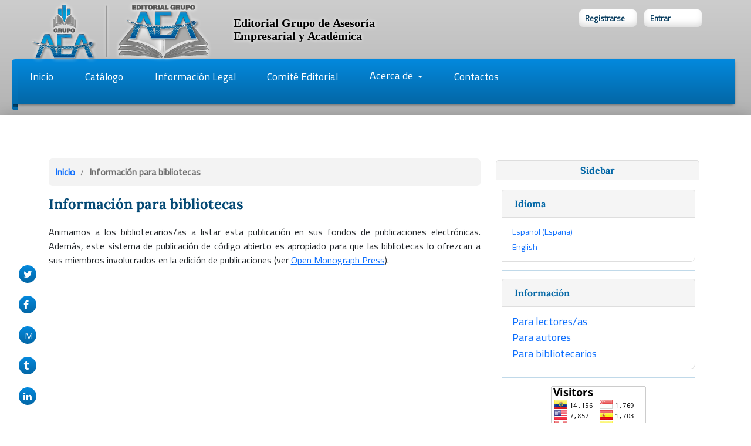

--- FILE ---
content_type: text/html; charset=UTF-8
request_url: https://www.editorialgrupo-aea.com/index.php/EditorialGrupoAEA/information/librarians
body_size: 6170
content:
<span class="base_url" style="display:none;">https://www.editorialgrupo-aea.com/index.php/EditorialGrupoAEA</span>
        <span style='display:none !important;'>Themes by Openjournaltheme.com</span>	<!DOCTYPE html>
<html lang="es-ES" xml:lang="es-ES" prefix="og: https://ogp.me/ns#" class="no-js" itemtype="https://schema.org/WebPage" itemscope>
<head>
	<meta charset="utf-8">
	<meta name="viewport" content="width=device-width, initial-scale=1.0">
	<title>
		Información para bibliotecas
							| Editorial Grupo AEA
			</title>

    <link rel="icon" href="https://www.editorialgrupo-aea.com/public/presses/2/favicon_es_ES.ico">

	<link rel="stylesheet" href="https://www.editorialgrupo-aea.com/index.php/EditorialGrupoAEA/$$$call$$$/page/page/css?name=stylesheet" type="text/css" /><link rel="stylesheet" href="https://www.editorialgrupo-aea.com/index.php/EditorialGrupoAEA/$$$call$$$/page/page/css?name=font" type="text/css" /><link rel="stylesheet" href="https://www.editorialgrupo-aea.com/lib/pkp/styles/fontawesome/fontawesome.css?v=3.3.0.10" type="text/css" /><style type="text/css">.pkp_head_wrapper { 
                    background-image:linear-gradient(0deg, rgb(0 0 0 / 30%), rgb(0 0 0 / 20%)), url("https://www.editorialgrupo-aea.com//public/presses/2/");
                    background-size:cover;
                    width: 100%;
                    z-index:10;
                    
                },
                </style><link rel="stylesheet" href="https://www.editorialgrupo-aea.com/plugins/themes/library/styles/grid.min.css?v=3.3.0.10" type="text/css" /><link rel="stylesheet" href="https://www.editorialgrupo-aea.com/plugins/themes/library/styles/style.css?v=3.3.0.10" type="text/css" /><link rel="stylesheet" href="https://www.editorialgrupo-aea.com/plugins/themes/library/styles/version/33.css?v=3.3.0.10" type="text/css" /><link rel="stylesheet" href="https://www.editorialgrupo-aea.com/plugins/themes/library/styles/hover.min.css?v=3.3.0.10" type="text/css" /><link rel="stylesheet" href="https://www.editorialgrupo-aea.com/plugins/themes/library/styles/material-tabs.css?v=3.3.0.10" type="text/css" /><link rel="stylesheet" href="https://www.editorialgrupo-aea.com/plugins/themes/library/styles/share-button.css?v=3.3.0.10" type="text/css" /><link rel="stylesheet" href="https://www.editorialgrupo-aea.com/plugins/themes/library/styles/swipper-bundle.min.css?v=3.3.0.10" type="text/css" /><link rel="stylesheet" href="https://www.editorialgrupo-aea.com/plugins/themes/library/styles/responsive.css?v=3.3.0.10" type="text/css" /><link rel="stylesheet" href="https://www.editorialgrupo-aea.com/index.php/EditorialGrupoAEA/$$$call$$$/page/page/css?name=libraryLess" type="text/css" /><link rel="stylesheet" href="https://www.editorialgrupo-aea.com/public/presses/2/styleSheet.css?d=2022-03-11+13%3A34%3A04" type="text/css" /><link rel="stylesheet" href="https://www.editorialgrupo-aea.com/public/presses/2/styleSheet.css?v=3.3.0.10" type="text/css" />
</head>
<body class="pkp_page_information pkp_op_librarians has_site_logo" dir="ltr">

	<div class="loading"><div class="loader"></div></div>

	<div class="pkp_structure_page">
				<header class="pkp_structure_head" id="headerNavigationContainer" role="banner">
						<div class="cmp_skip_to_content" aria-label="Salta a los enlaces de contenido">
	<a href="#pkp_content_main">Ir al contenido principal</a>
	<a href="#siteNav">Ir al menú de navegación principal</a>
		<a href="#pkp_content_footer">Ir al pie de página del sitio</a>
</div>

			<div class="pkp_head_wrapper">

				<div class="pkp_site_name_wrapper">
					<button class="pkp_site_nav_toggle">
						<span>Open Menu</span>
					</button>
										<div class="pkp_site_name">
																<a href="https://www.editorialgrupo-aea.com/index.php/EditorialGrupoAEA/" class="is_img">
							<img src="https://www.editorialgrupo-aea.com/public/presses/2/pageHeaderLogoImage_es_ES.svg" width="" height="" alt="Banner" />
						</a>
										</div>
				</div>

				
				<nav class="pkp_site_nav_menu" aria-label="Navegación del sitio">
					<a id="siteNav"></a>
					<div class="pkp_navigation_primary_row">
						<div class="pkp_navigation_primary_wrapper">
																				<ul id="navigationPrimary" class="pkp_navigation_primary pkp_nav_list">
								<li class="">
				<a href="https://www.editorialgrupo-aea.com/index.php/EditorialGrupoAEA/">
					Inicio
				</a>
							</li>
								<li class="">
				<a href="https://www.editorialgrupo-aea.com/index.php/EditorialGrupoAEA/catalog">
					Catálogo
				</a>
							</li>
								<li class="">
				<a href="https://www.editorialgrupo-aea.com/index.php/EditorialGrupoAEA/Informacion-Legal">
					Información Legal
				</a>
							</li>
								<li class="">
				<a href="https://www.editorialgrupo-aea.com/index.php/EditorialGrupoAEA/Comite-Editorial">
					Comité Editorial
				</a>
							</li>
								<li class="">
				<a href="https://www.editorialgrupo-aea.com/index.php/EditorialGrupoAEA/about">
					Acerca de
				</a>
									<ul>
																					<li class="">
									<a href="https://www.editorialgrupo-aea.com/index.php/EditorialGrupoAEA/Envios">
										Envios
									</a>
								</li>
																												<li class="">
									<a href="https://www.editorialgrupo-aea.com/index.php/EditorialGrupoAEA/about">
										Sobre la editorial
									</a>
								</li>
																												<li class="">
									<a href="https://www.editorialgrupo-aea.com/index.php/EditorialGrupoAEA/Etica-Politica-Publicacion">
										Etica y política de publicación
									</a>
								</li>
																												<li class="">
									<a href="https://www.editorialgrupo-aea.com/index.php/EditorialGrupoAEA/about/privacy">
										Declaración de privacidad
									</a>
								</li>
																												<li class="">
									<a href="https://www.editorialgrupo-aea.com/index.php/EditorialGrupoAEA/Indexacion">
										Indexación
									</a>
								</li>
																												<li class="">
									<a href="https://www.editorialgrupo-aea.com/index.php/EditorialGrupoAEA/announcement">
										Avisos
									</a>
								</li>
																		</ul>
							</li>
								<li class="">
				<a href="https://www.editorialgrupo-aea.com/index.php/EditorialGrupoAEA/contactos">
					Contactos
				</a>
							</li>
			</ul>

				

																									
	<form class="pkp_search pkp_search_desktop" action="https://www.editorialgrupo-aea.com/index.php/EditorialGrupoAEA/search/search" method="get" role="search" aria-label="Búsqueda de libros">
				
			<input name="query" class="d-none" value="" type="search" aria-label="Búsqueda">
		

		<button class="cmp_button d-none" type="submit">
			Buscar
		</button>
	</form>
													</div>
					</div>
					<div class="pkp_navigation_user_wrapper" id="navigationUserWrapper">
							<ul id="navigationUser" class="pkp_navigation_user pkp_nav_list">
								<li class="profile">
				<a href="https://www.editorialgrupo-aea.com/index.php/EditorialGrupoAEA/user/register">
					Registrarse
				</a>
							</li>
								<li class="profile">
				<a href="https://www.editorialgrupo-aea.com/index.php/EditorialGrupoAEA/login">
					Entrar
				</a>
							</li>
										</ul>

					</div>
																			
	<form class="pkp_search pkp_search_mobile" action="https://www.editorialgrupo-aea.com/index.php/EditorialGrupoAEA/search/search" method="get" role="search" aria-label="Búsqueda de libros">
				
			<input name="query" class="d-none" value="" type="search" aria-label="Búsqueda">
		

		<button class="cmp_button d-none" type="submit">
			Buscar
		</button>
	</form>
									</nav>
			</div><!-- .pkp_head_wrapper -->
		</header><!-- .pkp_structure_head -->

						<div class="pkp_structure_content has_sidebar">
			<div class="pkp_structure_main row" role="main">
				<a id="pkp_content_main"></a>

<div class="page page_information col-12 col-sm-12 col-md-12 col-lg-7 col-xl-8 col-xxl-9">
	<nav class="cmp_breadcrumbs" role="navigation" aria-label="Usted está aquí:">
	<ol>
		<li>
			<a href="https://www.editorialgrupo-aea.com/index.php/EditorialGrupoAEA/index">
				Inicio
			</a>
			<span class="separator">/</span>
		</li>
		<li class="current">
			<span aria-current="page">
									Información para bibliotecas
							</span>
		</li>
	</ol>
</nav>

	<h1>
		Información para bibliotecas
	</h1>
	
	<div class="description">
		Animamos a los bibliotecarios/as a listar esta publicación en sus fondos de publicaciones electrónicas. Además, este sistema de publicación de código abierto es apropiado para que las bibliotecas lo ofrezcan a sus miembros  involucrados en la edición de publicaciones (ver <a href="http://pkp.sfu.ca/omp">Open Monograph Press</a>).
	</div>
</div>
<div class="pkp_block block_custom col-12 col-sm-12 -col-md-12 col-lg-5 col-xl-4 col-xxl-3" id="customblock-sidebar">
	<h2 class="title pkp_screen_reader">Sidebar</h2>
	<div class="content">
		
	<div class="pkp_block block_language p-0">
	<h2 class="title">
		Idioma
	</h2>

	<div class="content">
		<ul>
							<li class="locale_es_ES current" lang="es-ES">
					<a href="https://www.editorialgrupo-aea.com/index.php/EditorialGrupoAEA/user/setLocale/es_ES?source=%2Findex.php%2FEditorialGrupoAEA%2FComite-Editorial">
						Español (España)
					</a>
				</li>
							<li class="locale_en_US" lang="en-US">
					<a href="https://www.editorialgrupo-aea.com/index.php/EditorialGrupoAEA/user/setLocale/en_US?source=%2Findex.php%2FEditorialGrupoAEA%2FComite-Editorial">
						English
					</a>
				</li>
					</ul>
	</div>
</div>
<hr>
<div class="pkp_block block_information p-0">
	<h2 class="title">
		Información
	</h2>

	<div class="content">
		<ul>
		<div class="row">
			<div class="col-12">
				<li>
					<a href="https://www.editorialgrupo-aea.com/index.php/EditorialGrupoAEA/information/readers">
						Para lectores/as
					</a>
				</li>
			</div>
			<div class="col-12">
				<li>
					<a href="https://www.editorialgrupo-aea.com/index.php/EditorialGrupoAEA/information/authors">
						Para autores
					</a>
				</li>
			</div>
			<div class="col-12">
				<li>
					<a href="https://www.editorialgrupo-aea.com/index.php/EditorialGrupoAEA/information/librarians">
						Para bibliotecarios
					</a>
				</li>
			</div>
		</div>
	</ul>
	</div>
</div>
<hr>
<div class="pkp_block block_information p-0 text-center">
<a href="https://info.flagcounter.com/5Se9"><img src="https://s05.flagcounter.com/count2/5Se9/bg_FFFFFF/txt_000000/border_CCCCCC/columns_2/maxflags_10/viewers_0/labels_0/pageviews_0/flags_0/percent_0/" alt="Flag Counter" border="0"></a>
</div>
		
	</div>
</div>
		</div><!-- pkp_structure_main -->

									<div class="pkp_structure_sidebar left col-12" role="complementary" aria-label="Barra lateral">
				<div class="pkp_block block_custom col-12 col-sm-12 -col-md-12 col-lg-5 col-xl-4 col-xxl-3" id="customblock-sidebar">
	<h2 class="title pkp_screen_reader">Sidebar</h2>
	<div class="content">
		 <form class="cmp_form cmp_form login" id="login" method="post" action="https://www.editorialgrupo-aea.com/index.php/EditorialGrupoAEA/login/signIn">
		<input type="hidden" name="csrfToken" value="430c8cb4cb4b5f5ff2b1ba08845b4125">

		
		<input type="hidden" name="source" value="" />

		<fieldset class="fields">
			<legend class="pkp_screen_reader">Entrar</legend>
			<div class="username">
				<label>
					<span class="label">
						Nombre usuario
						<span class="required" aria-hidden="true">*</span>
						<span class="pkp_screen_reader">
							Obligatorio
						</span>
					</span>
					<input type="text" name="username" id="username" value="" maxlength="32" required aria-required="true">
				</label>
			</div>
			<div class="password">
				<label>
					<span class="label">
						Contraseña
						<span class="required" aria-hidden="true">*</span>
						<span class="pkp_screen_reader">
							Obligatorio
						</span>
					</span>
					<input type="password" name="password" id="password" value="" password="true" maxlength="32" required aria-required="true">
					<br>
					<a href="https://www.editorialgrupo-aea.com/index.php/EditorialGrupoAEA/login/lostPassword">
						¿Has olvidado tu contraseña?
					</a>
				</label>
			</div>
			<div class="remember checkbox">
				<label>
					<div class="row">
						<div class="col-3 col-md-2">
							<input type="checkbox" name="remember" id="remember" value="1" checked="$remember">
						</div>
						<div class="col-9 col-md-10">
							<span class="label">
								Mantenerme conectado
							</span>
						</div>
					</div>

					
					
				</label>
			</div>
			<div class="buttons">
				<button class="submit" type="submit">
					Entrar
				</button>

														<a href="https://www.editorialgrupo-aea.com/index.php/EditorialGrupoAEA/user/register?source=" class="register">
						Registrarse
					</a>
							</div>
		</fieldset>
	</form>
	<hr>
		
	<div class="pkp_block block_language p-0">
	<h2 class="title">
		Idioma
	</h2>

	<div class="content">
		<ul>
							<li class="locale_es_ES current" lang="es-ES">
					<a href="https://www.editorialgrupo-aea.com/index.php/EditorialGrupoAEA/user/setLocale/es_ES?source=%2Findex.php%2FEditorialGrupoAEA%2FComite-Editorial">
						Español (España)
					</a>
				</li>
							<li class="locale_en_US" lang="en-US">
					<a href="https://www.editorialgrupo-aea.com/index.php/EditorialGrupoAEA/user/setLocale/en_US?source=%2Findex.php%2FEditorialGrupoAEA%2FComite-Editorial">
						English
					</a>
				</li>
					</ul>
	</div>
</div>
<hr>
<div class="pkp_block block_information p-0">
	<h2 class="title">
		Información
	</h2>

	<div class="content">
		<ul>
		<div class="row">
			<div class="col-12">
				<li>
					<a href="https://www.editorialgrupo-aea.com/index.php/EditorialGrupoAEA/information/readers">
						Para lectores/as
					</a>
				</li>
			</div>
			<div class="col-12">
				<li>
					<a href="https://www.editorialgrupo-aea.com/index.php/EditorialGrupoAEA/information/authors">
						Para autores
					</a>
				</li>
			</div>
			<div class="col-12">
				<li>
					<a href="https://www.editorialgrupo-aea.com/index.php/EditorialGrupoAEA/information/librarians">
						Para bibliotecarios
					</a>
				</li>
			</div>
		</div>
	</ul>
	</div>
</div>
<hr>
<div class="pkp_block block_information p-0 text-center">
<a href="https://info.flagcounter.com/5Se9"><img src="https://s05.flagcounter.com/count2/5Se9/bg_FFFFFF/txt_000000/border_CCCCCC/columns_2/maxflags_10/viewers_0/labels_0/pageviews_0/flags_0/percent_0/" alt="Flag Counter" border="0"></a>
</div>
		
	</div>
</div>
<div class="pkp_block block_browse">
	<span class="title">
		Navegar
	</span>

	<nav class="content" role="navigation" aria-label="Navegar">
		<ul>

							<li>
					<a href="https://www.editorialgrupo-aea.com/index.php/EditorialGrupoAEA/catalog/newReleases">
						Novedades
					</a>
				</li>
			
							<li class="has_submenu">
					Categorías
					<ul>
													<li class="category_3">
								<a href="https://www.editorialgrupo-aea.com/index.php/EditorialGrupoAEA/catalog/category/artes">
									A- Artes
								</a>
							</li>
													<li class="category_4">
								<a href="https://www.editorialgrupo-aea.com/index.php/EditorialGrupoAEA/catalog/category/lenguajelinguistica">
									C- Lenguaje y lingüística
								</a>
							</li>
													<li class="category_5">
								<a href="https://www.editorialgrupo-aea.com/index.php/EditorialGrupoAEA/catalog/category/bibliografialiteratura">
									D- Biografías, literatura y estudios literarios
								</a>
							</li>
													<li class="category_6">
								<a href="https://www.editorialgrupo-aea.com/index.php/EditorialGrupoAEA/catalog/category/ficcion">
									F- Ficción y temas afines
								</a>
							</li>
													<li class="category_7">
								<a href="https://www.editorialgrupo-aea.com/index.php/EditorialGrupoAEA/catalog/category/interdisciplinares">
									G- Consulta, información y materias interdisciplinares
								</a>
							</li>
													<li class="category_8">
								<a href="https://www.editorialgrupo-aea.com/index.php/EditorialGrupoAEA/catalog/category/cienciassociales">
									J- Sociedad y ciencias sociales
								</a>
							</li>
													<li class="category_9">
								<a href="https://www.editorialgrupo-aea.com/index.php/EditorialGrupoAEA/catalog/category/ecofinanempresas">
									K- Economía, finanzas, empresa y gestión
								</a>
							</li>
													<li class="category_10">
								<a href="https://www.editorialgrupo-aea.com/index.php/EditorialGrupoAEA/catalog/category/derecho">
									D- Derecho
								</a>
							</li>
													<li class="category_11">
								<a href="https://www.editorialgrupo-aea.com/index.php/EditorialGrupoAEA/catalog/category/medicina">
									M- Medicina, enfermería, veterinaria
								</a>
							</li>
													<li class="category_12">
								<a href="https://www.editorialgrupo-aea.com/index.php/EditorialGrupoAEA/catalog/category/historia">
									N- Historia y arqueología
								</a>
							</li>
													<li class="category_13">
								<a href="https://www.editorialgrupo-aea.com/index.php/EditorialGrupoAEA/catalog/category/matematicas">
									P- Matemáticas y ciencias
								</a>
							</li>
													<li class="category_14">
								<a href="https://www.editorialgrupo-aea.com/index.php/EditorialGrupoAEA/catalog/category/filosofia">
									Q- Filosofía y religión
								</a>
							</li>
													<li class="category_15">
								<a href="https://www.editorialgrupo-aea.com/index.php/EditorialGrupoAEA/catalog/category/cienciastierra">
									R- Ciencias de la Tierra, geografía, medioambiente, planificación
								</a>
							</li>
													<li class="category_16">
								<a href="https://www.editorialgrupo-aea.com/index.php/EditorialGrupoAEA/catalog/category/deportes">
									S- Deportes y actividades de ocio al aire libre
								</a>
							</li>
													<li class="category_17">
								<a href="https://www.editorialgrupo-aea.com/index.php/EditorialGrupoAEA/catalog/category/tecnologia">
									T- Tecnología, ingeniería, agricultura
								</a>
							</li>
													<li class="category_18">
								<a href="https://www.editorialgrupo-aea.com/index.php/EditorialGrupoAEA/catalog/category/tics">
									U- Computación y tecnologías de las información
								</a>
							</li>
													<li class="category_19">
								<a href="https://www.editorialgrupo-aea.com/index.php/EditorialGrupoAEA/catalog/category/salud">
									V- Salud, relaciones y desarrollo personal
								</a>
							</li>
													<li class="category_20">
								<a href="https://www.editorialgrupo-aea.com/index.php/EditorialGrupoAEA/catalog/category/estilodevida">
									W- Estilos de vida, aficiones y ocio
								</a>
							</li>
													<li class="category_21">
								<a href="https://www.editorialgrupo-aea.com/index.php/EditorialGrupoAEA/catalog/category/novelas">
									X- Novela gráfica, libros de cómics, dibujos animados
								</a>
							</li>
													<li class="category_22">
								<a href="https://www.editorialgrupo-aea.com/index.php/EditorialGrupoAEA/catalog/category/infantilesjuveniles">
									Y- Infantiles, juveniles y didácticos
								</a>
							</li>
											</ul>
				</li>
			
			
		</ul>
	</nav>
</div><!-- .block_browse -->
<div class="pkp_block block_make_submission">
	<h2 class="pkp_screen_reader">
		Enviar un artículo
	</h2>

	<div class="content">
		<a class="block_make_submission_link" href="https://www.editorialgrupo-aea.com/index.php/EditorialGrupoAEA/about/submissions">
			Enviar un artículo
		</a>
	</div>
</div>
<div class="pkp_block block_information">
	<h2 class="title">
		Información
	</h2>

	<div class="content">
		<ul>
							<li>
					<a href="https://www.editorialgrupo-aea.com/index.php/EditorialGrupoAEA/information/readers">
						Para lectores/as
					</a>
				</li>
										<li>
					<a href="https://www.editorialgrupo-aea.com/index.php/EditorialGrupoAEA/information/authors">
						Para autores
					</a>
				</li>
										<li>
					<a href="https://www.editorialgrupo-aea.com/index.php/EditorialGrupoAEA/information/librarians">
						Para bibliotecarios
					</a>
				</li>
					</ul>
	</div>
</div><!-- .block_info -->

			</div><!-- pkp_sidebar.left -->
		
			</div><!-- pkp_structure_content -->

<div class="pkp_structure_footer_wrapper" role="contentinfo">
	<a id="pkp_content_footer"></a>

	<div class="pkp_structure_footer">

					<div class="pkp_footer_content">
				<div class="row p-2">
<div class="col-12">
<h2 class="text-center text-white">Indexaciones</h2>
</div>
</div>
<hr class="text-white" />
<div class="Footer row p-2 justify-content-center d-flex d-sm-flex d-md-flex d-lg-flex d-xl-flex d-xxl-flex align-items-center align-items-sm-center align-items-md-center align-items-lg-center align-items-xl-center justify-content-center align-items-xxl-center">
<div class="col-12 col-sm-12 col-md-12 col-lg-12 col-xl-12 col-xxl-12">
<div class="row d-flex d-sm-flex d-md-flex d-lg-flex d-xl-flex d-xxl-flex align-items-center align-items-sm-center align-items-md-center align-items-lg-center align-items-xl-center justify-content-center align-items-xxl-center">
<div class="col-3 col-sm-1 col-md-1 col-xl-1 col-xxl-1 footer_img_okas"><a href="https://www.grupo-aea.com" target="_blank" rel="noopener"><img class="img-fluid" src="https://www.editorialgrupo-aea.com/imagenes/grupo-aea.png" /></a></div>
<div class="col-3 col-sm-2 col-md-1 col-xl-1 col-xxl-1 footer_img_okas"><a href="https://www.celibro.org.ec/pagina/editores/page/2/" target="_blank" rel="noopener"><img class="img-fluid" src="https://www.editorialgrupo-aea.com/imagenes/camara-ecuatoriana.svg" /></a></div>
<div class="col-3 col-sm-2 col-md-1 col-xl-1 col-xxl-1 footer_img_okas"><a href="https://independent.academia.edu/CesarCasanova12?from_navbar=true&amp;trigger=account-menu" target="_blank" rel="noopener"><img class="img-fluid" src="https://www.editorialgrupo-aea.com/imagenes/academia.svg" /></a></div>
<div class="col-3 col-sm-2 col-md-1 col-xl-1 col-xxl-1 footer_img_okas"><a href="https://www.researchgate.net/profile/Editorial-Grupo-Aea-2" target="_blank" rel="noopener"><img class="img-fluid" src="https://www.editorialgrupo-aea.com/imagenes/researchgate.svg" /></a></div>
<div class="col-3 col-sm-2 col-md-1 col-xl-1 col-xxl-1 footer_img_okas"><a href="https://dialnet.unirioja.es/editor/21280" target="_blank" rel="noopener"><img class="img-fluid" src="https://www.editorialgrupo-aea.com/imagenes/dialnet.svg" /></a></div>
<div class="col-3 col-sm-2 col-md-1 col-xl-1 col-xxl-1 footer_img_okas"><a href="https://directory.doabooks.org/handle/20.500.12854/133690" target="_blank" rel="noopener"><img class="img-fluid" src="https://www.editorialgrupo-aea.com/imagenes/doablogo-banner.png" /></a></div>
<div class="col-3 col-sm-2 col-md-1 col-xl-1 col-xxl-1 footer_img_okas"><img class="img-fluid" src="https://www.editorialgrupo-aea.com/imagenes/orcid_1.svg" /></div>
<div class="col-3 col-sm-2 col-md-1 col-xl-1 col-xxl-1 footer_img_okas"><a href="https://www.crossref.org/members/prep/34752" target="_blank" rel="noopener"><img class="img-fluid" src="https://www.editorialgrupo-aea.com/imagenes/doi_logo.svg" /></a></div>
<div class="col-3 col-sm-2 col-md-1 col-xl-1 col-xxl-1 footer_img_okas"><a href="https://www.crossref.org/members/prep/34752" target="_blank" rel="noopener"><img class="img-fluid" src="https://www.editorialgrupo-aea.com/imagenes/crossref-logo.svg" /></a></div>
<div class="col-3 col-sm-2 col-md-1 col-xl-1 col-xxl-1 footer_img_okas"><img src="https://www.editorialgrupo-aea.com/imagenes/open-access-logo.svg" /></div>
<div class="col-3 col-sm-2 col-md-1 col-xl-1 col-xxl-1 footer_img_okas"><a href="https://isbnecuador.com/catalogo.php?mode=busqueda_menu&amp;id_editor=28825" rel="noopener"><img src="https://www.editorialgrupo-aea.com/imagenes/isbn.svg" /></a></div>
<div class="col-3 col-sm-2 col-md-1 col-xl-1 col-xxl-1 footer_img_okas"><a href="https://creativecommons.org/licenses/by-nc-sa/4.0/" target="_blank" rel="noopener"><img class="img-fluid" src="https://www.editorialgrupo-aea.com/imagenes/logo-creative-commons.svg" /></a></div>
<div class="col-3 col-sm-2 col-md-1 col-xl-1 col-xxl-1 footer_img_okas"><a href="https://www.turnitin.com/" target="_blank" rel="noopener"><img class="img-fluid" src="https://economicsocialresearch.com/imagenes/turnitin-0.png" /></a></div>
<div class="col-3 col-sm-2 col-md-1 col-xl-1 col-xxl-1 footer_img_okas"><a href="https://www.linkedin.com/in/editorial-grupo-aea" target="_blank" rel="noopener"><img class="img-fluid" src="https://www.editorialgrupo-aea.com/imagenes/linkedin.svg" /></a></div>
<div class="col-3 col-sm-2 col-md-1 col-xl-1 col-xxl-1 footer_img_okas"><a href="https://redib.org/Editorials/Record/oai_editorial_libro116" target="_blank" rel="noopener"><img class="img-fluid" src="https://www.editorialgrupo-aea.com/imagenes/redib.svg" /></a></div>
<div class="col-3 col-sm-2 col-md-1 col-xl-1 col-xxl-1 footer_img_okas"><a href="https://open.umn.edu/opentextbooks/textbooks?term=%22editorial+grupo+aea%22&amp;commit=Go" target="_blank" rel="noopener"><img class="img-fluid" src="https://www.editorialgrupo-aea.com/imagenes/open_thebook.svg" /></a></div>
<div class="col-3 col-sm-2 col-md-1 col-xl-1 col-xxl-1 footer_img_okas"><a href="https://zenodo.org/search?page=1&amp;size=20&amp;q=%22editorial%20grupo%20aea%22" target="_blank" rel="noopener"><img class="img-fluid" src="https://www.editorialgrupo-aea.com/imagenes/zenodo.png" /></a></div>
<div class="col-3 col-sm-2 col-md-1 col-xl-1 col-xxl-1 footer_img_okas"><a href="https://explore.openaire.eu/search/advanced/research-outcomes?f0=resultpublisher&amp;fv0=Editorial%2520Grupo%2520AEA" target="_blank" rel="noopener"><img class="img-fluid" src="https://www.editorialgrupo-aea.com/imagenes/open_aire.svg" /></a></div>
<div class="col-3 col-sm-2 col-md-1 col-xl-1 col-xxl-1 footer_img_okas"><a href="https://www.worldcat.org/search?qt=worldcat_org_all&amp;q=%22EDITORIAL+GRUPO+AEA%22" target="_blank" rel="noopener"><img class="img-fluid" src="https://www.editorialgrupo-aea.com/imagenes/wordlcat.png" /></a></div>
<div class="col-3 col-sm-2 col-md-1 col-xl-1 col-xxl-1 footer_img_okas"><a href="https://libgen.is/search.php?req=%22editorial+grupo+aea%22&amp;open=0&amp;res=25&amp;view=simple&amp;phrase=1&amp;column=def" target="_blank" rel="noopener"><img class="img-fluid" src="https://www.editorialgrupo-aea.com/imagenes/genesis.png" /></a></div>
<div class="col-3 col-sm-2 col-md-1 col-xl-1 col-xxl-1 footer_img_okas"><a href="https://v2.sherpa.ac.uk/id/repository/10502" target="_blank" rel="noopener"><img class="img-fluid" src="https://www.editorialgrupo-aea.com/imagenes/jisc.png" /></a></div>
<div class="col-3 col-sm-2 col-md-1 col-xl-1 col-xxl-1 footer_img_okas"><a href="https://v2.sherpa.ac.uk/id/repository/10502" target="_blank" rel="noopener"><img class="img-fluid" src="https://www.editorialgrupo-aea.com/imagenes/opendoar.png" /></a></div>
<div class="col-3 col-sm-2 col-md-1 col-xl-1 col-xxl-1 footer_img_okas"><a href="https://es.b-ok.lat/s/?q=%22editorial+grupo+aea%22" target="_blank" rel="noopener"><img class="img-fluid" src="https://www.editorialgrupo-aea.com/imagenes/zlibrary.png" /></a></div>
<div class="col-3 col-sm-2 col-md-1 col-xl-1 col-xxl-1 footer_img_okas"><a href="https://www.base-search.net/Search/Results?lookfor=%22editorial+grupo+aea%22&amp;name=&amp;oaboost=1&amp;newsearch=1&amp;refid=dcbasen" target="_blank" rel="noopener"><img class="img-fluid" src="https://www.editorialgrupo-aea.com/imagenes/base.png" /></a></div>
<div class="col-3 col-sm-2 col-md-1 col-xl-1 col-xxl-1 footer_img_okas"><a href="https://www.mendeley.com/search/?page=1&amp;query=10.55813&amp;sortBy=relevance" target="_blank" rel="noopener"><img class="img-fluid" style="width: 90px;" src="https://economicsocialresearch.com/imagenes/mendeley-2.png" /></a></div>
<div class="col-3 col-sm-2 col-md-1 col-xl-1 col-xxl-1 footer_img_okas"><a href="https://rebiun.baratz.es/rebiun/search?start=0&amp;rows=12&amp;msp_reqtime=true&amp;fq=msstored_mlt155&amp;fv=&amp;q=%22editorial+grupo+aea%22" target="_blank" rel="noopener"><img class="img-fluid" src="https://economicsocialresearch.com/imagenes/rebiun.png" /></a></div>
<div class="col-3 col-sm-2 col-md-1 col-xl-1 col-xxl-1 footer_img_okas"><a href="https://csic-primo.hosted.exlibrisgroup.com/primo-explore/search?query=any,contains,%22editorial%20grupo%20aea%22&amp;tab=default_tab&amp;search_scope=default_scope&amp;vid=34CSIC_VU1&amp;offset=0" target="_blank" rel="noopener"><img class="img-fluid" src="https://economicsocialresearch.com/imagenes/csic.jpg" /></a></div>
<div class="col-3 col-sm-2 col-md-1 col-xl-1 col-xxl-1 footer_img_okas"><a href="https://bibliotecas.uc3m.es/primo-explore/search?query=any,contains,%22editorial%20grupo%20aea%22&amp;tab=tab1&amp;search_scope=TAB1_SCOPE1&amp;vid=34UC3M_VU1&amp;offset=0" target="_blank" rel="noopener"><img class="img-fluid" src="https://economicsocialresearch.com/imagenes/descarga.png" /></a></div>
<div class="col-3 col-sm-2 col-md-1 col-xl-1 col-xxl-1 footer_img_okas"><a href="https://mezquita.uco.es/discovery/search?query=any,contains,%22editorial%20grupo%20aea%22&amp;tab=Everything&amp;search_scope=MyInst_and_CI&amp;vid=34CBUA_UCO:VU1" target="_blank" rel="noopener"><img class="img-fluid" src="https://economicsocialresearch.com/imagenes/ucordoba.png" /></a></div>
<div class="col-3 col-sm-2 col-md-1 col-xl-1 col-xxl-1 footer_img_okas"><a href="https://app.dimensions.ai/discover/publication?search_mode=content&amp;search_text=%2210.55813%2Fegaea.l%22&amp;search_type=kws&amp;search_field=full_search" target="_blank" rel="noopener"><img class="img-fluid" src="https://economicsocialresearch.com/imagenes/dimensions-2.png" /></a></div>
<div class="col-3 col-sm-2 col-md-1 col-xl-1 col-xxl-1 footer_img_okas"><a href="https://sfdora.org/signers/?_signers_keyword=editorial%20grupo%20aea" target="_blank" rel="noopener"><img class="img-fluid" src="https://economicsocialresearch.com/imagenes/sfdora.png" /></a></div>
<div class="col-3 col-sm-2 col-md-1 col-xl-1 col-xxl-1 footer_img_okas"><a href="https://essentials.ebsco.com/search?query=%22editorial+grupo+aea%22" target="_blank" rel="noopener"><img class="img-fluid" src="https://www.editorialgrupo-aea.com/imagenes/ebsco_1.png" /></a></div>
<div class="col-3 col-sm-2 col-md-1 col-xl-1 col-xxl-1 footer_img_okas"><a href="https://www.ebsco.com/m/ee/Marketing/titleLists/asn-journals.htm" target="_blank" rel="noopener"><img class="img-fluid academic" style="width: 90px;" src="https://www.editorialgrupo-aea.com/imagenes/academic_search_ultimate.jpg" /></a></div>
<div class="col-3 col-sm-2 col-md-1 col-xl-1 col-xxl-1 footer_img_okas"><a href="https://oercommons.org/browse?f.provider=editorial-grupo-aea" target="_blank" rel="noopener"><img class="img-fluid academic" style="width: 90px;" src="https://www.editorialgrupo-aea.com/imagenes/COMMENS.png" /></a></div>
<div class="col-3 col-sm-2 col-md-1 col-xl-1 col-xxl-1 footer_img_okas"><a href="https://es.scribd.com/search?query=%22Editorial%20Grupo%20AEA%22" target="_blank" rel="noopener"><img class="img-fluid academic" style="width: 90px;" src="https://www.editorialgrupo-aea.com/imagenes/scribd.png" /></a></div>
<div class="col-3 col-sm-2 col-md-1 col-xl-1 col-xxl-1 footer_img_okas"><a href="https://www.semanticscholar.org/search?q=%22Journal%20of%20Economic%20and%20Social%20Science%20Research%22&amp;sort=relevance" target="_blank" rel="noopener"><img class="img-fluid" src="https://revistaczambos.utelvtsd.edu.ec/imagenes/SS3.png" width="150px" height="150px" /></a></div>
<div class="col-3 col-sm-2 col-md-1 col-xl-1 col-xxl-1 footer_img_okas"><a href="https://hollis.harvard.edu/primo-explore/search?query=any,contains,%22Editorial%20Grupo%20AEA%22&amp;tab=everything&amp;search_scope=everything&amp;vid=HVD2&amp;lang=en_US&amp;offset=0" target="_blank" rel="noopener"><img class="img-fluid" src="https://revistaczambos.utelvtsd.edu.ec/imagenes/HL.png" width="150px" height="150px" /></a></div>
<div class="col-3 col-sm-2 col-md-1 col-xl-1 col-xxl-1 footer_img_okas"><a href="https://rercie.ups.edu.ec/directiva-rercie/quienes-somos/courses/" target="_blank" rel="noopener"><img class="img-fluid" src="https://revistaczambos.utelvtsd.edu.ec/imagenes/RERCIE.png" width="150px" height="150px" /></a></div>
<div class="col-3 col-sm-2 col-md-1 col-xl-2 col-xxl-1 footer_img_okas"><a href="https://openalex.org/works?filter=default.search%3A%22EDITORIAL%20GRUPO%20AEA%22&amp;page=1" target="_blank" rel="noopener"><img class="img-fluid" src="https://revistaczambos.utelvtsd.edu.ec/imagenes/OPENALEX.png" width="150px" height="200px" /></a></div>
</div>
</div>
</div>
<hr class="text-white" />
<div class="row p-2">
<div class="col-12 col-sm-8 col-md-6 col-lg-4">
<div class="row">
<div class="col-12 text-center">
<h3 class="text-center text-white">Contactos</h3>
</div>
<div class="col-2 col-sm-1 col-lg-1 text-center text-white"> </div>
<div class="col-3 col-sm-2 col-md-2 col-lg-2 text-start text-white">
<p class="text-white">Email</p>
</div>
<div class="col-7 col-sm-9 col-md-9 col-lg-9 text-start"><a class="text-white" href="mailto:info@editorialgrupo-aea.com">info@editorialgrupo-aea.com</a></div>
<div class="col-2 col-sm-1 col-lg-1 text-center text-white"> </div>
<div class="col-3 col-sm-2 col-md-2 col-lg-2 text-start text-white">Celular</div>
<div class="col-7 col-sm-9 col-md-9 col-lg-9 text-start"><a class="text-white" href="tel:+593 985244607">+593 985244607</a></div>
</div>
</div>
<div class="col-6 col-sm-4 col-md-6 col-lg-4">
<div class="row justify-content-center">
<div class="col-12 text-center">
<h3 class="text-center text-white">Redes Sociales</h3>
</div>
<div class="col-4 col-md-3 col-lg-2"> </div>
<div class="col-4 col-md-3 col-lg-2"> </div>
<div class="col-4 col-md-3 col-lg-2"> </div>
</div>
</div>
<div class="col-6 col-sm-12 col-md-6 col-lg-4">
<div class="row">
<div class="col-12 text-center">
<h3 class="text-center text-white">Ubicación</h3>
</div>
<div class="col-12">Santo Domingo, vía Quinindé, Urb. Portón del Río, Calle 10 Mz. 35, Cod. Postal: 230110</div>
</div>
</div>
<br /><br />
<div class="col-12 justify-content-center">
<h5 style="text-align-last: center;">Desarrollado por: <a style="color: #fff;" href="https://www.editorialgrupo-aea.com">© 2021 Editorial Grupo AEA</a></h5>
</div>
</div>
			</div>
		
		<div class="pkp_brand_footer" role="complementary">
			<a href="https://www.editorialgrupo-aea.com/index.php/EditorialGrupoAEA/about/aboutThisPublishingSystem">
				<img alt="Más información acerca del sistema de publicación, de la plataforma y del flujo de trabajo de OMP/PKP." src="https://www.editorialgrupo-aea.com/templates/images/omp_brand.png">
			</a>
		</div>
	</div>
</div><!-- pkp_structure_footer_wrapper -->

</div><!-- pkp_structure_page -->

<script src="https://www.editorialgrupo-aea.com/lib/pkp/lib/vendor/components/jquery/jquery.min.js?v=3.3.0.10" type="text/javascript"></script><script src="https://www.editorialgrupo-aea.com/lib/pkp/lib/vendor/components/jqueryui/jquery-ui.min.js?v=3.3.0.10" type="text/javascript"></script><script src="https://www.editorialgrupo-aea.com/plugins/themes/default/js/lib/popper/popper.js?v=3.3.0.10" type="text/javascript"></script><script src="https://www.editorialgrupo-aea.com/plugins/themes/default/js/lib/bootstrap/util.js?v=3.3.0.10" type="text/javascript"></script><script src="https://www.editorialgrupo-aea.com/plugins/themes/default/js/lib/bootstrap/dropdown.js?v=3.3.0.10" type="text/javascript"></script><script src="https://www.editorialgrupo-aea.com/plugins/themes/default/js/main.js?v=3.3.0.10" type="text/javascript"></script><script src="https://www.editorialgrupo-aea.com/plugins/themes/library/js/app.js?v=3.3.0.10" type="text/javascript"></script><script src="https://unpkg.com/swiper@6.4.5/swiper-bundle.min.js?v=3.3.0.10" type="text/javascript"></script><script type="text/javascript">
(function(i,s,o,g,r,a,m){i['GoogleAnalyticsObject']=r;i[r]=i[r]||function(){
(i[r].q=i[r].q||[]).push(arguments)},i[r].l=1*new Date();a=s.createElement(o),
m=s.getElementsByTagName(o)[0];a.async=1;a.src=g;m.parentNode.insertBefore(a,m)
})(window,document,'script','https://www.google-analytics.com/analytics.js','ga');

ga('create', 'G-K6T8DG1WQQ', 'auto');
ga('send', 'pageview');
</script>


</body>
</html>


--- FILE ---
content_type: text/css;charset=UTF-8
request_url: https://www.editorialgrupo-aea.com/index.php/EditorialGrupoAEA/$$$call$$$/page/page/css?name=font
body_size: 253
content:
@font-face{font-family:'Lora';font-style:normal;font-weight:400;src:url('//www.editorialgrupo-aea.com/plugins/themes/default/fonts/lora-v16-vietnamese_latin-ext_latin_cyrillic-ext_cyrillic-regular.eot');src:local(''),url('//www.editorialgrupo-aea.com/plugins/themes/default/fonts/lora-v16-vietnamese_latin-ext_latin_cyrillic-ext_cyrillic-regular.eot?#iefix') format('embedded-opentype'),url('//www.editorialgrupo-aea.com/plugins/themes/default/fonts/lora-v16-vietnamese_latin-ext_latin_cyrillic-ext_cyrillic-regular.woff2') format('woff2'),url('//www.editorialgrupo-aea.com/plugins/themes/default/fonts/lora-v16-vietnamese_latin-ext_latin_cyrillic-ext_cyrillic-regular.woff') format('woff'),url('//www.editorialgrupo-aea.com/plugins/themes/default/fonts/lora-v16-vietnamese_latin-ext_latin_cyrillic-ext_cyrillic-regular.ttf') format('truetype'),url('//www.editorialgrupo-aea.com/plugins/themes/default/fonts/lora-v16-vietnamese_latin-ext_latin_cyrillic-ext_cyrillic-regular.svg#Lora') format('svg')}@font-face{font-family:'Lora';font-style:normal;font-weight:700;src:url('//www.editorialgrupo-aea.com/plugins/themes/default/fonts/lora-v16-vietnamese_latin-ext_latin_cyrillic-ext_cyrillic-700.eot');src:local(''),url('//www.editorialgrupo-aea.com/plugins/themes/default/fonts/lora-v16-vietnamese_latin-ext_latin_cyrillic-ext_cyrillic-700.eot?#iefix') format('embedded-opentype'),url('//www.editorialgrupo-aea.com/plugins/themes/default/fonts/lora-v16-vietnamese_latin-ext_latin_cyrillic-ext_cyrillic-700.woff2') format('woff2'),url('//www.editorialgrupo-aea.com/plugins/themes/default/fonts/lora-v16-vietnamese_latin-ext_latin_cyrillic-ext_cyrillic-700.woff') format('woff'),url('//www.editorialgrupo-aea.com/plugins/themes/default/fonts/lora-v16-vietnamese_latin-ext_latin_cyrillic-ext_cyrillic-700.ttf') format('truetype'),url('//www.editorialgrupo-aea.com/plugins/themes/default/fonts/lora-v16-vietnamese_latin-ext_latin_cyrillic-ext_cyrillic-700.svg#Lora') format('svg')}@font-face{font-family:'Lora';font-style:italic;font-weight:400;src:url('//www.editorialgrupo-aea.com/plugins/themes/default/fonts/lora-v16-vietnamese_latin-ext_latin_cyrillic-ext_cyrillic-italic.eot');src:local(''),url('//www.editorialgrupo-aea.com/plugins/themes/default/fonts/lora-v16-vietnamese_latin-ext_latin_cyrillic-ext_cyrillic-italic.eot?#iefix') format('embedded-opentype'),url('//www.editorialgrupo-aea.com/plugins/themes/default/fonts/lora-v16-vietnamese_latin-ext_latin_cyrillic-ext_cyrillic-italic.woff2') format('woff2'),url('//www.editorialgrupo-aea.com/plugins/themes/default/fonts/lora-v16-vietnamese_latin-ext_latin_cyrillic-ext_cyrillic-italic.woff') format('woff'),url('//www.editorialgrupo-aea.com/plugins/themes/default/fonts/lora-v16-vietnamese_latin-ext_latin_cyrillic-ext_cyrillic-italic.ttf') format('truetype'),url('//www.editorialgrupo-aea.com/plugins/themes/default/fonts/lora-v16-vietnamese_latin-ext_latin_cyrillic-ext_cyrillic-italic.svg#Lora') format('svg')}@font-face{font-family:'Lora';font-style:italic;font-weight:700;src:url('//www.editorialgrupo-aea.com/plugins/themes/default/fonts/lora-v16-vietnamese_latin-ext_latin_cyrillic-ext_cyrillic-700italic.eot');src:local(''),url('//www.editorialgrupo-aea.com/plugins/themes/default/fonts/lora-v16-vietnamese_latin-ext_latin_cyrillic-ext_cyrillic-700italic.eot?#iefix') format('embedded-opentype'),url('//www.editorialgrupo-aea.com/plugins/themes/default/fonts/lora-v16-vietnamese_latin-ext_latin_cyrillic-ext_cyrillic-700italic.woff2') format('woff2'),url('//www.editorialgrupo-aea.com/plugins/themes/default/fonts/lora-v16-vietnamese_latin-ext_latin_cyrillic-ext_cyrillic-700italic.woff') format('woff'),url('//www.editorialgrupo-aea.com/plugins/themes/default/fonts/lora-v16-vietnamese_latin-ext_latin_cyrillic-ext_cyrillic-700italic.ttf') format('truetype'),url('//www.editorialgrupo-aea.com/plugins/themes/default/fonts/lora-v16-vietnamese_latin-ext_latin_cyrillic-ext_cyrillic-700italic.svg#Lora') format('svg')}@font-face{font-family:'Open Sans';font-style:normal;font-weight:400;src:url('//www.editorialgrupo-aea.com/plugins/themes/default/fonts/open-sans-v18-vietnamese_latin-ext_latin_greek-ext_greek_cyrillic-ext_cyrillic-regular.eot');src:local(''),url('//www.editorialgrupo-aea.com/plugins/themes/default/fonts/open-sans-v18-vietnamese_latin-ext_latin_greek-ext_greek_cyrillic-ext_cyrillic-regular.eot?#iefix') format('embedded-opentype'),url('//www.editorialgrupo-aea.com/plugins/themes/default/fonts/open-sans-v18-vietnamese_latin-ext_latin_greek-ext_greek_cyrillic-ext_cyrillic-regular.woff2') format('woff2'),url('//www.editorialgrupo-aea.com/plugins/themes/default/fonts/open-sans-v18-vietnamese_latin-ext_latin_greek-ext_greek_cyrillic-ext_cyrillic-regular.woff') format('woff'),url('//www.editorialgrupo-aea.com/plugins/themes/default/fonts/open-sans-v18-vietnamese_latin-ext_latin_greek-ext_greek_cyrillic-ext_cyrillic-regular.ttf') format('truetype'),url('//www.editorialgrupo-aea.com/plugins/themes/default/fonts/open-sans-v18-vietnamese_latin-ext_latin_greek-ext_greek_cyrillic-ext_cyrillic-regular.svg#OpenSans') format('svg')}@font-face{font-family:'Open Sans';font-style:italic;font-weight:400;src:url('//www.editorialgrupo-aea.com/plugins/themes/default/fonts/open-sans-v18-vietnamese_latin-ext_latin_greek-ext_greek_cyrillic-ext_cyrillic-italic.eot');src:local(''),url('//www.editorialgrupo-aea.com/plugins/themes/default/fonts/open-sans-v18-vietnamese_latin-ext_latin_greek-ext_greek_cyrillic-ext_cyrillic-italic.eot?#iefix') format('embedded-opentype'),url('//www.editorialgrupo-aea.com/plugins/themes/default/fonts/open-sans-v18-vietnamese_latin-ext_latin_greek-ext_greek_cyrillic-ext_cyrillic-italic.woff2') format('woff2'),url('//www.editorialgrupo-aea.com/plugins/themes/default/fonts/open-sans-v18-vietnamese_latin-ext_latin_greek-ext_greek_cyrillic-ext_cyrillic-italic.woff') format('woff'),url('//www.editorialgrupo-aea.com/plugins/themes/default/fonts/open-sans-v18-vietnamese_latin-ext_latin_greek-ext_greek_cyrillic-ext_cyrillic-italic.ttf') format('truetype'),url('//www.editorialgrupo-aea.com/plugins/themes/default/fonts/open-sans-v18-vietnamese_latin-ext_latin_greek-ext_greek_cyrillic-ext_cyrillic-italic.svg#OpenSans') format('svg')}@font-face{font-family:'Open Sans';font-style:normal;font-weight:700;src:url('//www.editorialgrupo-aea.com/plugins/themes/default/fonts/open-sans-v18-vietnamese_latin-ext_latin_greek-ext_greek_cyrillic-ext_cyrillic-700.eot');src:local(''),url('//www.editorialgrupo-aea.com/plugins/themes/default/fonts/open-sans-v18-vietnamese_latin-ext_latin_greek-ext_greek_cyrillic-ext_cyrillic-700.eot?#iefix') format('embedded-opentype'),url('//www.editorialgrupo-aea.com/plugins/themes/default/fonts/open-sans-v18-vietnamese_latin-ext_latin_greek-ext_greek_cyrillic-ext_cyrillic-700.woff2') format('woff2'),url('//www.editorialgrupo-aea.com/plugins/themes/default/fonts/open-sans-v18-vietnamese_latin-ext_latin_greek-ext_greek_cyrillic-ext_cyrillic-700.woff') format('woff'),url('//www.editorialgrupo-aea.com/plugins/themes/default/fonts/open-sans-v18-vietnamese_latin-ext_latin_greek-ext_greek_cyrillic-ext_cyrillic-700.ttf') format('truetype'),url('//www.editorialgrupo-aea.com/plugins/themes/default/fonts/open-sans-v18-vietnamese_latin-ext_latin_greek-ext_greek_cyrillic-ext_cyrillic-700.svg#OpenSans') format('svg')}@font-face{font-family:'Open Sans';font-style:italic;font-weight:700;src:url('//www.editorialgrupo-aea.com/plugins/themes/default/fonts/open-sans-v18-vietnamese_latin-ext_latin_greek-ext_greek_cyrillic-ext_cyrillic-700italic.eot');src:local(''),url('//www.editorialgrupo-aea.com/plugins/themes/default/fonts/open-sans-v18-vietnamese_latin-ext_latin_greek-ext_greek_cyrillic-ext_cyrillic-700italic.eot?#iefix') format('embedded-opentype'),url('//www.editorialgrupo-aea.com/plugins/themes/default/fonts/open-sans-v18-vietnamese_latin-ext_latin_greek-ext_greek_cyrillic-ext_cyrillic-700italic.woff2') format('woff2'),url('//www.editorialgrupo-aea.com/plugins/themes/default/fonts/open-sans-v18-vietnamese_latin-ext_latin_greek-ext_greek_cyrillic-ext_cyrillic-700italic.woff') format('woff'),url('//www.editorialgrupo-aea.com/plugins/themes/default/fonts/open-sans-v18-vietnamese_latin-ext_latin_greek-ext_greek_cyrillic-ext_cyrillic-700italic.ttf') format('truetype'),url('//www.editorialgrupo-aea.com/plugins/themes/default/fonts/open-sans-v18-vietnamese_latin-ext_latin_greek-ext_greek_cyrillic-ext_cyrillic-700italic.svg#OpenSans') format('svg')}

--- FILE ---
content_type: text/css
request_url: https://www.editorialgrupo-aea.com/plugins/themes/library/styles/style.css?v=3.3.0.10
body_size: 6324
content:
@import url("https://fonts.googleapis.com/css2?family=Baloo+Tamma+2&display=swap");

@import url('https://fonts.googleapis.com/css2?family=Titillium+Web:wght@200;400&display=swap');

/* font size */
.pkp_navigation_primary_row,
article.obj_announcement_summary .summary .pkp_block {
  font-size: 1.1em;
  filter: none !important;
}

.pkp_navigation_primary_row {
  -webkit-box-shadow: 0 2px 6px -2px #222;
  -moz-box-shadow: 0 2px 6px -2px #222;
  box-shadow: 0 2px 6px -2px #222;

}

body,
.pkp_structure_footer_wrapper {
  font-family: "Titillium Web", cursive !important;
  font-size: 16px;
  background: white;
  overflow: hidden;
}

.pkp_structure_main {
  float: right;
  margin-top: -1.7em;
  width: 100% !important;
}

div.pkp_structure_main::after {
  content: none;
}

.pkp_structure_sidebar {
  float: left;
}

.has_site_logo .pkp_head_wrapper .pkp_structure_footer {
  border-top: 2px solid #707170;
  background-image: linear-gradient(to bottom, #e0e0e0, #ffffff);
  
}

nav.pkp_site_nav_menu {
  line-height: 0;
  width: -webkit-fill-available;
  margin-left: 2rem;
  margin-right: 2rem;
}

form.pkp_search {
  overflow: visible !important;
  padding-top: 5px;
}

.pkp_navigation_primary_wrapper {
  padding: 7px 0 0 16px !important;
  padding-bottom: .3em !important;
}

.pkp_structure_content {
  background: white;
  padding-top: 3rem;
  box-shadow: 0px 0px 23px rgba(0, 0, 0, 0.2);
}

.pkp_structure_page {
  margin-top: 0 !important;
  margin-bottom: 0 !important;
}

.pkp_structure_head,
.pkp_site_nav_menu {
  border: none !important;
  background: none !important;
}

.pkp_site_name .is_img img {
  position: relative;
  top: 0.1em;
  padding-left: 10px;
  filter: drop-shadow(0px 0px 3px white);
  max-height: 5em;
}

.pkp_site_name {
  overflow: unset;
  box-shadow: whitesmoke;
}

ul.pkp_navigation_user.pkp_nav_list {
  padding: 8px 22px 0 0 !important;
}

ul.pkp_navigation_user.pkp_nav_list li:first-child {
  margin-right: 10px;
}

li.profile {
  background: white !important;
  box-shadow: inset 0 -0.6em 1em -0.35em rgba(0, 0, 0, 0.17), inset 0 0.6em 2em -0.3em rgba(255, 255, 255, 0.15), inset 0 0 0em 0.05em rgba(255, 255, 255, 0.12);
  border-radius: 7px;
  width: 7rem;
  font-weight: bold;
  text-align: center;
  text-align: -webkit-center;
  
}

ul.dropdown-menu li.profile {
  box-shadow: none !important;
}

.pkp_navigation_user li:last-child a {
  padding-right: 9px !important;
}

.pkp_footer_content {
  text-align: center !important;
}

.pkp_brand_footer {
  display: none;
}

.cmp_monographs_list {
  border: none;
}

.obj_monograph_summary,
.cmp_monographs_list .row {
  border: none !important;
}

.cmp_monographs_list .obj_monograph_summary:first-child {
  /*margin-right: 17px !important;*/
}

.cmp_monographs_list .obj_monograph_summary {
  background: linear-gradient(to bottom, #f9f9f9, #f3f3f3);
  /* W3C, IE 10+/ Edge, Firefox 16+, Chrome 26+, Opera 12+, Safari 7+ */
  /* box-shadow: 0px 0px 4px rgba(0, 0, 0, 0.2); */
  width: 48%;
  margin-left: 11px;
  margin-bottom: 10px;
}

.cmp_monographs_list h2.title {
  z-index: 1;
  color: white;
  border-radius: .5em;
}

.obj_monograph_summary .cover {
  width: 30%;
}

.obj_monograph_summary {
  border-radius: 2px;
  transition: all 0.3s cubic-bezier(.25, .8, .25, 1);
  background-color: #f1f1f1;
  border-radius: 1em;
  margin: .5em;
}

.obj_monograph_summary:hover {
  /* box-shadow: 0 1px 3px rgba(0, 0, 0, 0.12), 0 1px 2px rgba(0, 0, 0, 0.24); */
  box-shadow: 0 10px 20px rgba(0, 0, 0, 0.19), 0 6px 6px rgba(0, 0, 0, 0.23);

}

.obj_monograph_summary .cover img {
  box-shadow: 0px 4px 4px rgba(0, 0, 0, 0.25);
  border-radius: .5em;

}

.obj_monograph_summary:hover .cover img {
  box-shadow: 0 10px 20px rgba(0, 0, 0, 0.19), 0 6px 6px rgba(0, 0, 0, 0.23);
}

.obj_monograph_summary .title {
  position: relative;
  left: .5em;
  font-size: 1.4em;
  padding-top: 1.5em;
  background: none !important;
}

.obj_monograph_summary div.seriesPosition {
  position: relative;
  left: .9em;
}


.obj_monograph_summary div.author {
  position: relative;
  left: 1em;
  color: #ac804a;
}

.obj_monograph_summary div.date {
  position: relative;
  left: 1em;
}

#customblock-MostConsulted p {
  text-align: center;
  padding-bottom: 1em;
}

#customblock-MostConsulted img {
  box-shadow: 0 0 5px -1px black, inset -1px 1px 2px rgba(255, 255, 255, 0.5);
  border-radius: 5px;
}

.pkp_block {
  border: 1px solid #dedede;
  /* margin-bottom: 10px; */
  /* padding-left: 0 !important; */
}

.pkp_navigation_primary ul a {
  padding: .8em;
  padding-right: 0 !important;
}

.pkp_nav_list ul a {
  border: none !important;
}

.pkp_nav_list ul a:hover,
.pkp_nav_list ul a:focus {
  background: #f8f5f5;
}

.pkp_navigation_user li a:focus {
  border: none;
}

.hvr-underline-from-left:before,
.hvr-underline-from-center:before {
  height: 2px !important;
}

ul#navigationPrimary li a {
  border: none !important;
  padding: 16px !important;
}

.pkp_search.pkp_search_desktop.is_open {
  background: none;
  min-width: 41%;
}

.pkp_search.pkp_search_desktop.is_open input {
  margin-top: 9px;
  height: 80%;
  width: 80%;
}

a.search_cancel.headerSearchCancel {
  background: none !important;
  width: 0;
}


.pkp_search_desktop.is_open .search_prompt {
  border: none;
  background: none;
}

/* swiper */
.swiper-slide.slide_new_release {
  background-position: center;
  background-size: cover;
  width: 100%;
  height: 50%;
  background-color: #fff;
  overflow: hidden;
  border-radius: 8px;
}

.picture img {
  display: block;
  width: 100%;
  height: auto;
  -o-object-fit: cover;
  object-fit: cover;
}

.swiper-container.swiper-new_release {
  border: 1px solid #f3f3f3;
  box-shadow: 0 3px 6px rgb(0 0 0 / 0%), 0 3px 6px rgba(0, 0, 0, 0.13);
  margin-top: 1em;
  margin-bottom: 3em;
  height: max-content;
  padding-top: 1.4213em !important;
}

.swiper-wrapper {
  width: 25% !important;
}

.swiper-slide.slide_new_release .detail {
  width: 100%;
  position: absolute;
  bottom: 0;
  left: 0;
  padding-left: 1em;
  padding-bottom: 1em;
  font-weight: bold;
  font-size: 12pt;
  font-family: 'Mark Bold' !important;

}

#swiper_content {
  height: max-content !important;
}

.swiper-slide h3,
.swiper-slide span {
  line-height: 0 !important;
}

.pkp_block {
  border: none;
  padding: 1em;
}

.pkp_block .title {
  background: #f5f5f5;
  padding: .5em 1.3em;
  position: relative;
  line-height: 1.875em;
  border-top-left-radius: .3em;
  border-top-right-radius: .3em;
  margin: 0;
  border: 1px solid #ddd;
  border-bottom: none !important;
}


.ribbon:before,
.ribbon:after,
.pkp_navigation_primary_wrapper:before,
.pkp_navigation_primary_wrapper:after {
  position: absolute;
  content: '';
  display: block;
}

.ribbon:before,
.pkp_navigation_primary_wrapper:before {
  width: 0.57em;
  height: 114%;
  padding: 0 0 0.438em;
  top: 0;
  left: -0.469em;
  background: inherit;
  border-radius: 0.313em 0 0 0.313em;
}

.ribbon:after,
.pkp_navigation_primary_wrapper:after {
  width: 0.4em;
  height: 0.313em;
  background: rgba(0, 0, 0, 0.35);
  bottom: -0.313em;
  left: -0.313em;
  border-radius: 0.313em 0 0 0.313em;
  box-shadow: inset -1px 2px 2px rgba(0, 0, 0, 0.3);
}

.pkp_block .content {
  border: 1px solid #dedede;
  padding: .8em;
  padding-left: 1em !important;
  border-bottom-right-radius: .563em;
}

div#customblock-MostProminent .content,
div#customblock-MostConsulted .content {
  padding: 0 !important;
}

div#customblock-MostProminent .content .row {
  padding: .3em;
  margin-left: 1em;
  width: unset;
}

div#customblock-MostProminent .content .row .profile .google_scholar a {
  color: #5989B0 !important;
}

.pkp_navigation_primary_row ul li a,
.pkp_navigation_primary li a,
.pkp_nav_list ul a,
.pkp_nav_list ul a {
  border-left: 0;
}

.pkp_head_wrapper .pkp_search .search_controls a.headerSearchPrompt {
  color: white !important;
}

.pkp_search_desktop .search_prompt:hover,
.pkp_search_desktop .search_prompt:focus {
  border: none;
}

.pkp_head_wrapper {
  padding-top: 0 !important;
}

.pkp_footer_content {
  border: 1px solid transparent;
}

a.read_more {
  padding-left: 1em;
  border-radius: 1em;
}

a.read_more:hover span {
  color: white;
}

a.read_more:hover::after {
  color: white;
}

.obj_announcement_summary .read_more:after {
  top: -.4em;
  right: 3px;
  font-size: .8em;
}

h2.swiper-title {
  font-size: 1.7em;
  /* padding-left:1em; */
  color: white !important;
  /* padding-top:.2em; */
  padding: .2em 1em;
}

div img.img-responsive {
  border-radius: 100%;
  box-shadow: 0px 4px 4px rgba(0, 0, 0, 0.25);
}

.swiper-pagination {
  position: relative !important;
  margin-top: 1.3em;
}

div.additional_content {
  text-align: justify;
  padding: 0.5em 1.7em !important;
  /* padding-top: 0 !important; */
  border: none !important;
}

/* make a card same height */
.cmp_monographs_list .row {
  display: flex;
  flex-wrap: wrap;
}

.tab-wrap {
  transition: 0.3s box-shadow ease;
  border-radius: 6px;
  max-width: 100%;
  display: flex;
  flex-wrap: wrap;
  position: relative;
  list-style: none;
  background-color: #fff;
  margin-top: 40px 0;
  box-shadow: 0 1px 3px rgba(0, 0, 0, 0.12), 0 1px 2px rgba(0, 0, 0, 0.24);
}

.tab {
  display: none;
}

.tab:checked:nth-of-type(1)~.tab__content:nth-of-type(1) {
  opacity: 1;
  transition: 0.5s opacity ease-in, 0.8s transform ease;
  position: relative;
  top: 0;
  z-index: 1;
  transform: translateY(0px);
  text-shadow: 0 0 0;
}

.tab:checked:nth-of-type(2)~.tab__content:nth-of-type(2) {
  opacity: 1;
  transition: 0.5s opacity ease-in, 0.8s transform ease;
  position: relative;
  top: 0;
  z-index: 100;
  transform: translateY(0px);
  text-shadow: 0 0 0;
  padding-top: 0;
}

.tab:checked:nth-of-type(3)~.tab__content:nth-of-type(3) {
  opacity: 1;
  transition: 0.5s opacity ease-in, 0.8s transform ease;
  position: relative;
  top: 0;
  z-index: 100;
  transform: translateY(0px);
  text-shadow: 0 0 0;
}

.tab:checked:nth-of-type(4)~.tab__content:nth-of-type(4) {
  opacity: 1;
  transition: 0.5s opacity ease-in, 0.8s transform ease;
  position: relative;
  top: 0;
  z-index: 100;
  transform: translateY(0px);
  text-shadow: 0 0 0;
}

.tab:checked:nth-of-type(5)~.tab__content:nth-of-type(5) {
  opacity: 1;
  transition: 0.5s opacity ease-in, 0.8s transform ease;
  position: relative;
  top: 0;
  z-index: 100;
  transform: translateY(0px);
  text-shadow: 0 0 0;
}

.tab:first-of-type:not(:last-of-type)+label {
  border-top-right-radius: 0;
  border-bottom-right-radius: 0;
}

.tab:not(:first-of-type):not(:last-of-type)+label {
  border-radius: 0;
}

.tab:last-of-type:not(:first-of-type)+label {
  border-top-left-radius: 0;
  border-bottom-left-radius: 0;
}

.tab:checked+label {
  background-color: #fff;
  box-shadow: 0 -1px 0 #fff inset;
  cursor: default;
}

.tab:checked+label:hover {
  box-shadow: 0 -1px 0 #fff inset;
  background-color: #fff;
}

.tab+label {
  box-shadow: 0 -1px 0 #eee inset;
  border-radius: 6px 6px 0 0;
  cursor: pointer;
  display: block;
  text-decoration: none;
  color: #333;
  flex-grow: 3;
  text-align: center;
  background-color: #f2f2f2;
  -webkit-user-select: none;
  -moz-user-select: none;
  -ms-user-select: none;
  user-select: none;
  text-align: center;
  transition: 0.3s background-color ease, 0.3s box-shadow ease;
  height: 50px;
  box-sizing: border-box;
  padding: 15px;
}

.tab+label:hover {
  background-color: #f9f9f9;
  box-shadow: 0 1px 0 #f4f4f4 inset;
}

.tab__content {
  padding: 10px 25px;
  background-color: transparent;
  position: absolute;
  width: 100%;
  z-index: -1;
  opacity: 0;
  left: 0;
  transform: translateY(-3px);
  border-radius: 6px;
}

.tab__content p {
  color: #4e4c4c;
}

.tab-wrap label {
  border-bottom: 1px solid #ddd;
}

article.obj_announcement_summary {
  padding: 1em 1.5em !important;
}

div#homepageAnnouncements {
  border: none;
}

/* ribbon style */
@-webkit-keyframes flow {
  0% {
    left: -20px;
    opacity: 0;
  }

  50% {
    left: 100px;
    opacity: 0.3;
  }

  100% {
    left: 180px;
    opacity: 0;
  }
}

@keyframes flow {
  0% {
    left: -20px;
    opacity: 0;
  }

  50% {
    left: 100px;
    opacity: 0.3;
  }

  100% {
    left: 180px;
    opacity: 0;
  }
}

.glow {
  background: rgb(255, 255, 255);
  width: 40px;
  height: 100%;
  /* z-index: 999; */
  position: absolute;
  -webkit-animation: flow 1.5s linear infinite;
  -moz-animation: flow 1.5s linear infinite;
  -webkit-transform: skew(20deg);
  -moz-transform: skew(20deg);
  -o-transform: skew(20deg);
  background: -moz-linear-gradient(left, rgba(255, 255, 255, 0) 0%, rgba(255, 255, 255, 0) 1%, rgba(255, 255, 255, 1) 100%);
  /* FF3.6+ */
  background: -webkit-gradient(linear, left top, right top, color-stop(0%, rgba(255, 255, 255, 0)), color-stop(1%, rgba(255, 255, 255, 0)), color-stop(100%, rgba(255, 255, 255, 1)));
  /* Chrome,Safari4+ */
  background: -webkit-linear-gradient(left, rgba(255, 255, 255, 0) 0%, rgba(255, 255, 255, 0) 1%, rgba(255, 255, 255, 1) 100%);
  /* Chrome10+,Safari5.1+ */
  background: -o-linear-gradient(left, rgba(255, 255, 255, 0) 0%, rgba(255, 255, 255, 0) 1%, rgba(255, 255, 255, 1) 100%);
  /* Opera 11.10+ */
  background: -ms-linear-gradient(left, rgba(255, 255, 255, 0) 0%, rgba(255, 255, 255, 0) 1%, rgba(255, 255, 255, 1) 100%);
  /* IE10+ */
  background: linear-gradient(to right, rgba(255, 255, 255, 0) 0%, rgba(255, 255, 255, 0) 1%, rgba(255, 255, 255, 1) 100%);
  /* W3C */
  filter: progid:DXImageTransform.Microsoft.gradient(startColorstr='#00ffffff', endColorstr='#ffffff', GradientType=1);
  /* IE6-9 */
  border-left: 1px solid #fff;
}

.ribbon {
  display: none;
  width: 20em;
  margin-left: -1em;
  position: relative;
  /* z-index: 99; */
  box-shadow: -1px 2px 3px rgba(0, 0, 0, 0.5);
  border-radius: 0 0.156em 0.156em 0;
  margin-bottom: 2em;
  margin-top: 1em;
}

/* end ribbon style */

/* fix icon padding */
i {
  padding-right: .2em;
}

.obj_monograph_full .row {
  display: flex;
  border: none;
}

.obj_monograph_full .title {
  margin-bottom: .2em;
}


.obj_monograph_full .main_entry,
.obj_monograph_full .details {
  margin-bottom: .6em;
}
._33uTN37Cm0rdlcqTayvc-1 {
  display: none !important;
}
.Footer {
  background-color: #c9c9c9 !important;
  margin: -1rem !important;
}
.main_entry,
.entry_details {
  border: none !important;
}
@media (min-width: 1024px) {
  .item.license.Img_License a > img {
    width: 50%;
    box-shadow: none;
    margin-bottom: -4em;
    margin-top: -2em;
  }
}
.obj_monograph_full .main_entry {
  padding-top: .6em !important;
  padding-left: 0;
}
@media (max-width: 767.99px) {
  .obj_monograph_full .main_entry {
    width: 100%;
  }
}
@media (min-width: 768px) {
  .obj_monograph_full .main_entry {
    width: 75%;
  }
}
.entry_details img {
  width: 100%;
    box-shadow: none;
    margin-bottom: -10em;
    margin-top: -6em;
}
.pkp_block.block_information.p-0.text-center.books {
  position: relative;
  width: 55%;
  left: 23%;
  margin-bottom: -2rem;
}
.footer_img_okas:hover {
  -webkit-transform: scale(1.3);
  -moz-transform: scale(1.3);
  -ms-transform: scale(1.3);
  -o-transform: scale(1.3);
  transform: scale(1.3);
}
.obj_monograph_full .entry_details .item {
  padding: 0;
}
@media (max-width: 767.9px) {
  .obj_monograph_full .entry_details {
    width: 100% !important;
  }
}
@media (min-width: 768px) {
  .obj_monograph_full .entry_details {
    width: 25% !important;
  }
}
.obj_monograph_full .entry_details .item.cover {
  border: none;
}

/** =======================
 * Contenedor Principal
 ===========================*/

.item.tabbed {
  margin-top: 1em;
}

.accordion {
  width: 100%;
  margin-top: 2em !important;
}

.accordion .link {
  cursor: pointer;
  display: block;
  padding: 15px 15px 15px 42px;
  color: #4D4D4D;
  font-size: 14px;
  font-weight: 700;
  border-bottom: 1px solid #CCC;
  position: relative;
  -webkit-transition: all 0.4s ease;
  -o-transition: all 0.4s ease;
  transition: all 0.4s ease;
}

.accordion li:last-child .link {
  border-bottom: 0;
}

.csl-entry{
    i{
        position: inherit !important;
        font-family: inherit !important;
        font-size: 12px !important;
        color: black !important;
        font-style: normal !important;
    }
}

.accordion li i {
  position: absolute;
  top: 16px;
  left: 12px;
  font-size: 18px;
  color: #595959;
  -webkit-transition: all 0.4s ease;
  -o-transition: all 0.4s ease;
  transition: all 0.4s ease;
}

.accordion li i.fa.fa-calendar,
.accordion li i.fa.fa-book {
  position: unset !important;
  color: unset !important;
  font-size: unset !important;
}

.accordion li i.fa-chevron-down {
  right: 12px;
  left: auto;
  font-size: 16px;
}


.sub_item .value {
  font-weight: 600;
}

.submenu {
  margin-bottom: 1em;
}

.accordion li.open i.fa-chevron-down {
  -webkit-transform: rotate(180deg);
  -ms-transform: rotate(180deg);
  -o-transform: rotate(180deg);
  transform: rotate(180deg);
}

/**
 * Submenu
 -----------------------------*/


.submenu {
  display: none;
  font-size: 14px;
}

.submenu.submenu_downloads {
  text-align: center;
  width: 16em;
  margin: 0 auto;
}


.submenu_details .item {
  margin-bottom: .5em;
}

.btn_lb {
  border: none;
  font-family: 'Lato';
  font-size: inherit;
  color: inherit;
  background: none;
  cursor: pointer;
  padding: 25px 80px;
  display: inline-block;
  margin: .4em;
  /* text-transform: uppercase; */
  letter-spacing: 1px;
  font-weight: 700;
  outline: none;
  position: relative;
  -webkit-transition: all 0.3s;
  -moz-transition: all 0.3s;
  transition: all 0.3s;
  white-space: normal;
  text-decoration: none;

}

.btn_lb:after {
  content: '';
  position: absolute;
  z-index: -1;
  -webkit-transition: all 0.3s;
  -moz-transition: all 0.3s;
  transition: all 0.3s;
}

/* Pseudo elements for icons */
.btn_lb:before {
  font-family: 'FontAwesome';
  font-style: normal;
  font-weight: normal;
  font-variant: normal;
  text-transform: none;
  line-height: 1;
  position: relative;
  -webkit-font-smoothing: antialiased;
}

.btn-sep {
  padding: 14px 53px 11px 75px;
}

.btn-sep:before {
  background: rgba(0, 0, 0, 0.15);
}

/* Button 3 */
.btn_lb_download {
  color: #fff;
  width: 100%;
  white-space: normal;
  word-wrap: break-word;
}

.btn_lb_download:hover {
  color: white;
}

.btn_lb_download:active {
  top: 2px;
}

.btn_lb_download:before {
  position: absolute;
  height: 100%;
  left: 0;
  top: 0;
  line-height: 2.3;
  font-size: 140%;
  width: 60px;
}

.btn_lb_download.icon_pdf:before {
  content: "\f1c1";
}

.obj_monograph_summary .author::before {
  content: "\f007";
  font-family: FontAwesome;
  font-style: normal;
  font-weight: normal;
  text-decoration: inherit;
  color: #777777;
  font-size: 12px;
  position: relative;
  left: 0;
}

.obj_monograph_summary .date::before {
  content: "\f073";
  font-family: FontAwesome;
  font-style: normal;
  font-weight: normal;
  text-decoration: inherit;
  color: #777777;
  font-size: 12px;
  position: relative;
  left: 0;
}

.obj_monograph_summary .seriesPosition::before {
  content: "\f02d";
  font-family: FontAwesome;
  font-style: normal;
  font-weight: normal;
  text-decoration: inherit;
  color: #777777;
  font-size: 12px;
  position: relative;
  left: 0;
  margin-right: .3em;
}

.item.copyright {
  border: none !important;
}

/* .obj_monograph_full .main_entry {
  padding-left:1em !important;
} */
.obj_monograph_summary.is_featured {
  padding-right: 0 !important;
}

.list_of_keyword .kw {
  border: 1px solid #ddd;
  padding: .3em .5em;
  margin-right: .5em;
  border-radius: .564em;
  float: left;
  color: white;
}

.list_of_keyword .kw a {
  text-decoration: none;
}

.item.keywords {
  padding: 1em;
}

.main_entry .item h2.label {
  font-size: 1.5em;
}

.main_entry .item h2.label:after {
  content: '';
  width: 50%;
  height: 1.5px;
  border-radius: 20px;
  position: relative;
  left: 0;
  display: block;
  top: 4px;
}

.main_entry .item .value p {
  font-size: 1.2em;
  text-align: justify;
  line-height: 1.7em;
}

.entry_details {
  position: sticky;
  top: 1em;
  height: max-content;
  margin-top: 1em;
}

.item.authors {
  background: #f1f1f1;
  padding: 1em !important;
  border-radius: 1em;
  box-shadow: 0 1px 6px rgba(0, 0, 0, 0.23);
}

.book_header {
  margin-bottom: 1.6em;
}

.pkp_structure_main:before {
  content: none !important;
}

.obj_monograph_full .doi_book {
  background-size: 17px !important;
  /* height: 30px !important; */
  background: url(../images/DOI_logo.svg) no-repeat top left;
  padding: 0 0 0 2em;
  font-size: 0.85em;
  color: #5379a9;
}

.obj_monograph_full .main_entry .item.authors .value:before {
  content: '\f19c';
  font-family: "FontAwesome";
  margin-right: 5px;
  font-size: 14px;
  color: #c7c7c7;
}

.obj_monograph_full .main_entry .item.authors .label:before {
  content: '\f007';
  font-family: "FontAwesome";
  margin-right: 5px;
  font-size: 14px;
  color: #c7c7c7;
}

.obj_monograph_full .author_bios .sub_item .value p {
  font-weight: normal;
}

.submenu_citation {
  width: 16em;
  margin-top: 1em;
}

span.read-more a.more-link,
span.read-less a.less-link {
  display: block;
  width: fit-content;
  padding: .2em .6em;
  border-radius: .5em;
  text-decoration: none;
  margin-top: 1em;
}

nav.cmp_breadcrumbs ol {
  margin: 0;
}

nav.cmp_breadcrumbs {
  background: #f3f3f3;
  width: 100%;
  padding: .5em .7em;
  border-radius: .4em;
  margin-bottom: 1em;
}

/* li.has_submenu ul li a:before {
  content: "\f02e";
  font-family: FontAwesome;
  font-style: normal;
  font-weight: normal;
  text-decoration: inherit;
  color: #e4b404;
  font-size: 12px;
  padding-right: 0.5em;
  position: absolute;
  left: 7px;
} */

.pkp_structure_footer a {
  color: white;
}

.pkp_structure_footer a:hover {
  color: rgb(236, 236, 236);
}

.more .obj_announcement_summary {
  border-bottom: 1px solid #ddd !important;
  width: 98%;
}

#homepageAnnouncements .obj_announcement_summary:nth-of-type(1) {
  border: none;
}

.pkp_page_index .cmp_announcements .more {
  padding-top: 0;
}

.pkp_navigation_user_wrapper {
  margin-top: 0.5em;
  padding-bottom: 1rem;
}

.swiper-new_release .swiper-slide:not([class*="swiper-slide-active"]) {
  filter: grayscale(1) blur(2px);
}

.pkp_navigation_user_wrapper #navigationUser {
  margin-right: 2em;
}

.pkp_site_name .is_text {
  padding: 1em;
  position: relative;
  top: 1.2em;
}

.pkp_site_name a:focus,
.pkp_site_name a:active,
.pkp_site_name a:visited {
  box-shadow: unset !important;
}

.cmp_monographs_list .row.featured_row:last-child {
  display: none;
}

.swiper-feature_book_home_page {
  overflow: hidden;
}

.the_book_detail {
  text-align: center;
}

.the_book .the_book_detail img,
a.cover_image img {
  width: 10em;
  height: 16em;
  /* border: 1px solid #d8d8d8; */
  box-shadow: 0 1px 3px rgba(0, 0, 0, 0.12), 0 1px 2px rgba(0, 0, 0, 0.24);
  /* -webkit-filter: drop-shadow(1px 2px 6px #222);
  filter: drop-shadow(1px 2px 6px #222); */
  border-radius: 1em;
}

.swiper-slide.ss_feature_home_page {
  /* padding-right:3em; */
  width: auto !important;

}

.swiper-feature_book_home_page {
  height: max-content;
}

.the_book_title {
  text-align: center;
  margin-top: .5em;
}

.the_book_title a {
  font-size: 1em;
  font-weight: bold;
}

.the_book_title .date_published:before {
  content: "\f073";
  font-family: FontAwesome;
  font-style: normal;
  font-weight: normal;
  text-decoration: inherit;
  color: #777777;
  font-size: 12px;
  position: relative;
  left: 0;
}

.the_book {
  max-width: 14em;
}

.swiper_title {
  height: max-content;
  padding: .4em .3em;
  font-size: 1.9em;
  font-weight: bold;
}

.swiper_title:after {
  content: "";
  width: 10em;
  height: .07em;
  border-radius: 20px;
  left: 0;
  position: relative;
  display: block;
  top: 0;
}

.row_feature_book a {
  text-decoration: none;
}

.row.row_feature_book [class*="col-"] {
  padding-bottom: 1.3em;
}

.spotlight_detail {
  border-bottom: 1px solid #ddd;
  padding-bottom: 1em;
  padding-top: 1em;
}

.spotlight_type {
  color: #9e9e9e;
}

.spotlight_detail .spotlight_book_image {
  float: left;
}

.spotlight_desc {
  text-align: justify;
  padding-top: 1em;
}

.spotlight_title {
  font-size: 1.7em;
  font-weight: bold;
}

.cmp_spotlights .spotlights:before {
  content: none;
}

.cmp_spotlights .spotlights li {
  position: unset;
  left: unset;
}

ul.spotlights {
  width: 100% !important;
}

.cmp_spotlights {
  border: none;
  padding-top: 1em !important;
  margin-bottom: 2em;
}

.cmp_spotlights .swiper_title {
  margin-left: 1em;
}

ul.spotlights .description {
  text-align: justify;
  font-size: 1.1em !important;
}

.call_to_action .title {
  font-size: 1.3em;
}

.obj_spotlight .read_more {
  margin-top: 1em !important;
  position: absolute;
  bottom: .7em;
  right: 2em
}

.obj_spotlight .call_to_action {
  padding-top: 2em;
}

.obj_spotlight a.cover_image {
  max-width: unset;
}

.obj_spotlight {
  padding-top: 0 !important;
}

.obj_spotlight .read_more:hover {
  color: white;
}

.pkp_block .content ul li {
  padding: .2em;
}

.pkp_block.block_browse nav.content ul li.has_submenu ul {
  padding-left: 1em;
  display: flex;
  flex-wrap: wrap;
  justify-content: stzart;
}

.pkp_block.block_browse nav.content ul li.has_submenu ul li a {
  position: relative;
  top: .28em;
}



.pkp_block.block_browse nav.content ul li.has_submenu ul li {
  margin-right: .3em;
  background: #eee;
  border-radius: 3px 0 0 3px;
  color: #999;
  display: inline-block;
  height: 26px;
  line-height: 26px;
  padding: 0 20px 0 23px;
  position: relative;
  margin: 0 10px 10px 0;
  text-decoration: none;
  -webkit-transition: color 0.2s;
}

.pkp_block.block_browse nav.content ul li.has_submenu ul li:before {
  background: #fff;
  border-radius: 10px;
  box-shadow: inset 0 1px rgba(0, 0, 0, 0.25);
  content: '';
  height: 6px;
  left: 10px;
  position: absolute;
  width: 6px;
  top: 10px;
}

.pkp_block.block_browse nav.content ul li.has_submenu ul li:after {
  background: #fff;
  border-bottom: 13px solid transparent;
  border-left: 10px solid #eee;
  border-top: 13px solid transparent;
  content: '';
  position: absolute;
  right: 0;
  top: 0;
}


.block_browse .has_submenu {
  margin-top: 0;
}

.block_browse {
  font-size: 1.1em;
}

.pkp_structure_sidebar.left {
  float: none;
  padding-top: 7rem;
}
@media (max-width: 991.9px) {
  .pkp_structure_sidebar.left {
    padding-top: 8rem;
  }
}

.pkp_block.block_browse .title:before,
.pkp_block.block_browse .title:after,
.pkp_block.block_information .title:before,
.pkp_block.block_information .title:after {
  content: none;
}

.block_information ul {
  display: flex;
  flex-wrap: wrap;
  justify-content: space-around;
}

.block_information .content ul li a {
  font-size: 1.3em;
}

.cmp_announcements li {
  padding: 0;
}

.obj_spotlight .read_more,
.obj_announcement_summary .read_more,
.readmore_btn span {
  margin-bottom: 1em;
}

.page.page_announcements h1 {
  padding-left: .2em;
}

.page.page_announcements .cmp_announcements {
  padding-left: 1em;
  padding-right: 1em;
}

.cmp_notification {
  background: #f5f5f5;
}

.cmp_notification a {
  font-weight: 600;
}

.cmp_form .fields>div {
  padding-bottom: .5em;
}

.icon_mendeley {
  background-image: url(../images/mendeley.svg);
  background-size: 1em;
}

.chapter_list {
  list-style: none;
  margin-left: -2em;
}

.chapter_list li {
  border-bottom: 1px solid #ddd;
  padding-bottom: 1em;
}

.chapter_list li a {
  margin-top: 1em;
}

/* button */
.chapter_view {
  display: inline-block;
  padding: 0 15px;
  border-radius: 8px;
  line-height: 28px;
  text-decoration: none;
  font-size: 13px;
}

.chapter_list li .subtitle {
  font-weight: 500;
  margin-bottom: .6em;
}

.item.downloads_chart {
  background: #f8f8f8;
  padding: 1em 2em 1em 1em !important;
  text-align: center;
  border-radius: 1em;
  box-shadow: 0px 0px 3px rgba(0, 0, 0, 0.2);
}

.usageStatsGraph {
  width: 90%;
  height: auto;
}

.usageStatsUnavailable {
  position: relative;
  bottom: .5em;
}

button#showStat {
  margin-bottom: 1em;
  margin-left: .3em;
  padding: .5em .9em;
  border-radius: .3em;
  border: none;
}

button#showStat:active,
button#showStat:focus {
  outline: 0;
}

.loader {
  top: 37%;
}

.loading {
  position: fixed;
  top: 0;
  left: 0;
  bottom: 0;
  width: 100%;
  height: 100%;
  background-color: rgb(226, 226, 226);
  z-index: 99;
}

.tabsy .tab {
  flex: none;
  width: 100%;
}

.tabsy .tab .content {
  word-break: break-all;
}

.page {
  padding-top: 1em;
}

#author_bio h2 {
  display: none;
}

#author_bio .sub_item .label {
  padding-top: .7em;
}

#author_bio .sub_item {
  margin-bottom: 0;
}

#author_bio .sub_item .value {
  font-weight: normal;
}

.submenu a.btn_lb {
  padding: .7em !important;
  text-align: center;
  border-radius: 1em;
}

.submenu a.btn_lb::before {
  content: none !important;
}

.swiper-slide .detail {
  text-shadow: 2px 2px 2px #ffffff;
}

.icon i {
  position: relative !important;
  right: 0 !important;
  top: 0 !important;
  left: 0 !important;
}

.accordion .icon {
  padding-bottom: .3em;
}

#author_bio .content .label {
  border-bottom: 1px solid #ddd;
  padding-bottom: .4em;
}

.cmp_spotlights ul.spotlights {
  display: flex;
  flex-wrap: wrap;
}

ul.spotlights {
  padding-top: .3em;
}

.book_link,
.cmp_spotlights .obj_spotlight .description,
.cmp_spotlights .call_to_action .title {
  display: -webkit-box;
  -webkit-box-orient: vertical;
  overflow: hidden !important;
  text-overflow: ellipsis;
}

.book_link,
.cmp_spotlights .call_to_action .title {
  -webkit-line-clamp: 2;
}

.cmp_spotlights .obj_spotlight .description {
  -webkit-line-clamp: 4;
}

.page_catalog_series .about_section.has_image {
  background: #f1f1f1;
  padding: 1.2em;
  border-radius: 1em;
}

.page_catalog_series .about_section.has_image .cover img {
  box-shadow: 0 10px 20px rgb(0 0 0 / 19%), 0 6px 6px rgb(0 0 0 / 23%)
}
*{
    font-style: 16px !important;
    text-align: justify !important;
}

--- FILE ---
content_type: text/css
request_url: https://www.editorialgrupo-aea.com/plugins/themes/library/styles/version/33.css?v=3.3.0.10
body_size: 5734
content:
@import url("https://fonts.googleapis.com/css2?family=Baloo+Tamma+2&display=swap");
@import url("https://fonts.googleapis.com/css2?family=Titillium+Web:wght@200;400&display=swap");

/* font size */
.pkp_navigation_primary_row,
article.obj_announcement_summary .summary .pkp_block {
  font-size: 1.1em;
  filter: none !important;
}

.pkp_navigation_primary_row {
  -webkit-box-shadow: 0 2px 6px -2px #222;
  -moz-box-shadow: 0 2px 6px -2px #222;
  box-shadow: 0 2px 6px -2px #222;
}

body,
.pkp_structure_footer_wrapper {
  font-family: "Titillium Web", cursive !important;
  font-size: 14px;
  background: white;
  overflow: hidden;
}

.pkp_structure_main {
  float: right;
  margin-top: -1.7em;
  width: 100% !important;
}

div.pkp_structure_main::after {
  content: none;
}

.pkp_structure_sidebar {
  float: left;
}

.has_site_logo .pkp_head_wrapper .pkp_structure_footer {
  border-top: 2px solid #707170;
  background-image: linear-gradient(to bottom, #e0e0e0, #ffffff);
}

nav.pkp_site_nav_menu {
  line-height: 0;
  width: -webkit-fill-available;
  margin-left: 2rem;
  margin-right: 2rem;
}

form.pkp_search {
  overflow: visible !important;
  padding-top: 5px;
}

.pkp_navigation_primary_wrapper {
  padding: 7px 0 0 16px !important;
  padding-bottom: 0.3em !important;
}

.pkp_structure_content {
  background: white;
  padding-top: 3rem;
  box-shadow: 0px 0px 23px rgba(0, 0, 0, 0.2);
}

.pkp_structure_page {
  margin-top: 0 !important;
  margin-bottom: 0 !important;
}

.pkp_structure_head,
.pkp_site_nav_menu {
  border: none !important;
  background: none !important;
}

.pkp_site_name .is_img img {
  position: relative;
  top: 0.1em;
  padding-left: 10px;
  filter: drop-shadow(0px 0px 3px white);
  max-height: 5em;
}

.pkp_site_name .is_img img:focus,
.pkp_site_name .is_img:focus {
  outline: none !important;
}

.pkp_site_name {
  overflow: unset;
  box-shadow: whitesmoke;
}

ul.pkp_navigation_user.pkp_nav_list {
  padding: 8px 22px 0 0 !important;
}

ul.pkp_navigation_user.pkp_nav_list li:first-child {
  margin-right: 10px;
}

li.profile {
  background: white !important;
  box-shadow: inset 0 -0.6em 1em -0.35em rgba(0, 0, 0, 0.17),
    inset 0 0.6em 2em -0.3em rgba(255, 255, 255, 0.15),
    inset 0 0 0em 0.05em rgba(255, 255, 255, 0.12);
  border-radius: 7px;
  width: 7rem;
  font-weight: bold;
  text-align: center;
  text-align: -webkit-center;
}
.pkp_site_nav_menu ul ul li a {
  background-color: transparent;
}
.pkp_site_nav_menu ul ul li a {
  background-color: transparent;
}
ul.dropdown-menu li.profile {
  box-shadow: none !important;
}

.pkp_navigation_user li:last-child a {
  padding-right: 9px !important;
}

.pkp_footer_content {
  text-align: center !important;
}

.pkp_brand_footer {
  display: none;
}

.cmp_monographs_list {
  border: none;
}

.obj_monograph_summary,
.cmp_monographs_list .row {
  border: none !important;
}

.cmp_monographs_list .obj_monograph_summary:first-child {
  /*margin-right: 17px !important;*/
}

.cmp_monographs_list .obj_monograph_summary {
  background: linear-gradient(to bottom, #f9f9f9, #f3f3f3);
  /* W3C, IE 10+/ Edge, Firefox 16+, Chrome 26+, Opera 12+, Safari 7+ */
  /* box-shadow: 0px 0px 4px rgba(0, 0, 0, 0.2); */
  width: 48%;
  margin-left: 11px;
  margin-bottom: 10px;
}

.cmp_monographs_list h2.title {
  z-index: 1;
  color: white;
  border-radius: 0.5em;
}

.obj_monograph_summary .cover {
  width: 30%;
}

.obj_monograph_summary {
  border-radius: 2px;
  transition: all 0.3s cubic-bezier(0.25, 0.8, 0.25, 1);
  background-color: #f1f1f1;
  border-radius: 1em;
  margin: 0.5em;
}

.obj_monograph_summary:hover {
  /* box-shadow: 0 1px 3px rgba(0, 0, 0, 0.12), 0 1px 2px rgba(0, 0, 0, 0.24); */
  box-shadow: 0 10px 20px rgba(0, 0, 0, 0.19), 0 6px 6px rgba(0, 0, 0, 0.23);
}

.obj_monograph_summary .cover img {
  box-shadow: 0px 4px 4px rgba(0, 0, 0, 0.25);
  border-radius: 0.5em;
}

.obj_monograph_summary:hover .cover img {
  box-shadow: 0 10px 20px rgba(0, 0, 0, 0.19), 0 6px 6px rgba(0, 0, 0, 0.23);
}

.obj_monograph_summary .title {
  position: relative;
  left: 0.5em;
  font-size: 1.4em;
  padding-top: 1.5em;
  background: none !important;
}

.obj_monograph_summary div.seriesPosition {
  position: relative;
  left: 0.9em;
}

.obj_monograph_summary div.author {
  position: relative;
  left: 1em;
  color: #ac804a;
}

.obj_monograph_summary div.date {
  position: relative;
  left: 1em;
}

#customblock-MostConsulted p {
  text-align: center;
  padding-bottom: 1em;
}

#customblock-MostConsulted img {
  box-shadow: 0 0 5px -1px black, inset -1px 1px 2px rgba(255, 255, 255, 0.5);
  border-radius: 5px;
}

.pkp_block {
  border: 1px solid #dedede;
  /* margin-bottom: 10px; */
  /* padding-left: 0 !important; */
}

.pkp_navigation_primary ul a {
  padding: 0.8em;
  padding-right: 0 !important;
}

.pkp_nav_list ul a {
  border: none !important;
}

.pkp_nav_list ul a:hover,
.pkp_nav_list ul a:focus {
  background: #f8f5f5;
}

.pkp_navigation_user li a:focus {
  border: none;
}

.hvr-underline-from-left:before,
.hvr-underline-from-center:before {
  height: 2px !important;
}

ul#navigationPrimary li a {
  border: none !important;
  padding: 16px !important;
}

.pkp_search.pkp_search_desktop.is_open {
  background: none;
  min-width: 41%;
}

.pkp_search.pkp_search_desktop.is_open input {
  margin-top: 9px;
  height: 80%;
  width: 80%;
}

a.search_cancel.headerSearchCancel {
  background: none !important;
  width: 0;
}

.pkp_search_desktop.is_open .search_prompt {
  border: none;
  background: none;
}

/* swiper */
.swiper-slide.slide_new_release {
  background-position: center;
  background-size: cover;
  width: 100%;
  height: 50%;
  background-color: #fff;
  overflow: hidden;
  border-radius: 8px;
}

.picture img {
  display: block;
  width: 100%;
  height: auto;
  -o-object-fit: cover;
  object-fit: cover;
}

.swiper-container.swiper-new_release {
  border: 1px solid #f3f3f3;
  box-shadow: 0 3px 6px rgb(0 0 0 / 0%), 0 3px 6px rgba(0, 0, 0, 0.13);
  margin-top: 1em;
  margin-bottom: 3em;
  height: max-content;
  padding-top: 1.4213em !important;
}

.swiper-wrapper {
  width: 25% !important;
}

.swiper-slide.slide_new_release .detail {
  width: 100%;
  position: absolute;
  bottom: 0;
  left: 0;
  padding-left: 1em;
  padding-bottom: 1em;
  color: white;
  font-weight: bold;
  font-size: 12pt;
  font-family: "Mark Bold" !important;
}

#swiper_content {
  height: max-content !important;
}

.swiper-slide h3,
.swiper-slide span {
  line-height: 0 !important;
}

.pkp_block {
  border: none;
  padding: 1em;
}

.pkp_block .title {
  background: #f5f5f5;
  padding: 0.5em 1.3em;
  position: relative;
  line-height: 1.875em;
  border-top-left-radius: 0.3em;
  border-top-right-radius: 0.3em;
  margin: 0;
  border: 1px solid #ddd;
  border-bottom: none !important;
}

.ribbon:before,
.ribbon:after,
.pkp_navigation_primary_wrapper:before,
.pkp_navigation_primary_wrapper:after {
  position: absolute;
  content: "";
  display: block;
}

.ribbon:before,
.pkp_navigation_primary_wrapper:before {
  width: 0.57em;
  height: 114%;
  padding: 0 0 0.438em;
  top: 0;
  left: -0.469em;
  background: inherit;
  border-radius: 0.313em 0 0 0.313em;
}

.ribbon:after,
.pkp_navigation_primary_wrapper:after {
  width: 0.4em;
  height: 0.313em;
  background: rgba(0, 0, 0, 0.35);
  bottom: -0.313em;
  left: -0.313em;
  border-radius: 0.313em 0 0 0.313em;
  box-shadow: inset -1px 2px 2px rgba(0, 0, 0, 0.3);
}

.pkp_block .content {
  border: 1px solid #dedede;
  padding: 0.8em;
  padding-left: 1em !important;
  border-bottom-right-radius: 0.563em;
}

div#customblock-MostProminent .content,
div#customblock-MostConsulted .content {
  padding: 0 !important;
}

div#customblock-MostProminent .content .row {
  padding: 0.3em;
  margin-left: 1em;
  width: unset;
}

div#customblock-MostProminent .content .row .profile .google_scholar a {
  color: #5989b0 !important;
}

.pkp_navigation_primary_row ul li a,
.pkp_navigation_primary li a,
.pkp_nav_list ul a,
.pkp_nav_list ul a {
  border-left: 0;
}

.pkp_head_wrapper .pkp_search .search_controls a.headerSearchPrompt {
  color: white !important;
}

.pkp_search_desktop .search_prompt:hover,
.pkp_search_desktop .search_prompt:focus {
  border: none;
}

.pkp_head_wrapper {
  padding-top: 0 !important;
}

.pkp_footer_content {
  border: 1px solid transparent;
}

a.read_more {
  padding-left: 1em;
  border-radius: 1em;
}

a.read_more:hover span {
  color: white;
}

a.read_more:hover::after {
  color: white;
}

.obj_announcement_summary .read_more:after {
  top: -0.4em;
  right: 3px;
  font-size: 0.8em;
}

h2.swiper-title {
  font-size: 1.7em;
  /* padding-left:1em; */
  color: white !important;
  /* padding-top:.2em; */
  padding: 0.2em 1em;
}

div img.img-responsive {
  border-radius: 100%;
  box-shadow: 0px 4px 4px rgba(0, 0, 0, 0.25);
}

.swiper-pagination {
  position: relative !important;
  margin-top: 1.3em;
}

div.additional_content {
  text-align: justify;
  padding: 0.5em 1.7em !important;
  /* padding-top: 0 !important; */
  border: none !important;
}

/* make a card same height */
.cmp_monographs_list .row {
  display: flex;
  flex-wrap: wrap;
}

.tab-wrap {
  transition: 0.3s box-shadow ease;
  border-radius: 6px;
  max-width: 100%;
  display: flex;
  flex-wrap: wrap;
  position: relative;
  list-style: none;
  background-color: #fff;
  margin-top: 40px 0;
  box-shadow: 0 1px 3px rgba(0, 0, 0, 0.12), 0 1px 2px rgba(0, 0, 0, 0.24);
}

.tab {
  display: none;
}

.tab:checked:nth-of-type(1) ~ .tab__content:nth-of-type(1) {
  opacity: 1;
  transition: 0.5s opacity ease-in, 0.8s transform ease;
  position: relative;
  top: 0;
  z-index: 1;
  transform: translateY(0px);
  text-shadow: 0 0 0;
}

.tab:checked:nth-of-type(2) ~ .tab__content:nth-of-type(2) {
  opacity: 1;
  transition: 0.5s opacity ease-in, 0.8s transform ease;
  position: relative;
  top: 0;
  z-index: 100;
  transform: translateY(0px);
  text-shadow: 0 0 0;
  padding-top: 0;
}

.tab:checked:nth-of-type(3) ~ .tab__content:nth-of-type(3) {
  opacity: 1;
  transition: 0.5s opacity ease-in, 0.8s transform ease;
  position: relative;
  top: 0;
  z-index: 100;
  transform: translateY(0px);
  text-shadow: 0 0 0;
}

.tab:checked:nth-of-type(4) ~ .tab__content:nth-of-type(4) {
  opacity: 1;
  transition: 0.5s opacity ease-in, 0.8s transform ease;
  position: relative;
  top: 0;
  z-index: 100;
  transform: translateY(0px);
  text-shadow: 0 0 0;
}

.tab:checked:nth-of-type(5) ~ .tab__content:nth-of-type(5) {
  opacity: 1;
  transition: 0.5s opacity ease-in, 0.8s transform ease;
  position: relative;
  top: 0;
  z-index: 100;
  transform: translateY(0px);
  text-shadow: 0 0 0;
}

.tab:first-of-type:not(:last-of-type) + label {
  border-top-right-radius: 0;
  border-bottom-right-radius: 0;
}

.tab:not(:first-of-type):not(:last-of-type) + label {
  border-radius: 0;
}

.tab:last-of-type:not(:first-of-type) + label {
  border-top-left-radius: 0;
  border-bottom-left-radius: 0;
}

.tab:checked + label {
  background-color: #fff;
  box-shadow: 0 -1px 0 #fff inset;
  cursor: default;
}

.tab:checked + label:hover {
  box-shadow: 0 -1px 0 #fff inset;
  background-color: #fff;
}

.tab + label {
  box-shadow: 0 -1px 0 #eee inset;
  border-radius: 6px 6px 0 0;
  cursor: pointer;
  display: block;
  text-decoration: none;
  color: #333;
  flex-grow: 3;
  text-align: center;
  background-color: #f2f2f2;
  -webkit-user-select: none;
  -moz-user-select: none;
  -ms-user-select: none;
  user-select: none;
  text-align: center;
  transition: 0.3s background-color ease, 0.3s box-shadow ease;
  height: 50px;
  box-sizing: border-box;
  padding: 15px;
}

.tab + label:hover {
  background-color: #f9f9f9;
  box-shadow: 0 1px 0 #f4f4f4 inset;
}

.tab__content {
  padding: 10px 25px;
  background-color: transparent;
  position: absolute;
  width: 100%;
  z-index: -1;
  opacity: 0;
  left: 0;
  transform: translateY(-3px);
  border-radius: 6px;
}

.tab__content p {
  color: #4e4c4c;
}

.tab-wrap label {
  border-bottom: 1px solid #ddd;
}

article.obj_announcement_summary {
  padding: 1em 1.5em !important;
}

div#homepageAnnouncements {
  border: none;
}

/* ribbon style */
@-webkit-keyframes flow {
  0% {
    left: -20px;
    opacity: 0;
  }

  50% {
    left: 100px;
    opacity: 0.3;
  }

  100% {
    left: 180px;
    opacity: 0;
  }
}

@keyframes flow {
  0% {
    left: -20px;
    opacity: 0;
  }

  50% {
    left: 100px;
    opacity: 0.3;
  }

  100% {
    left: 180px;
    opacity: 0;
  }
}

.glow {
  background: rgb(255, 255, 255);
  width: 40px;
  height: 100%;
  /* z-index: 999; */
  position: absolute;
  -webkit-animation: flow 1.5s linear infinite;
  -moz-animation: flow 1.5s linear infinite;
  -webkit-transform: skew(20deg);
  -moz-transform: skew(20deg);
  -o-transform: skew(20deg);
  background: -moz-linear-gradient(
    left,
    rgba(255, 255, 255, 0) 0%,
    rgba(255, 255, 255, 0) 1%,
    rgba(255, 255, 255, 1) 100%
  );
  /* FF3.6+ */
  background: -webkit-gradient(
    linear,
    left top,
    right top,
    color-stop(0%, rgba(255, 255, 255, 0)),
    color-stop(1%, rgba(255, 255, 255, 0)),
    color-stop(100%, rgba(255, 255, 255, 1))
  );
  /* Chrome,Safari4+ */
  background: -webkit-linear-gradient(
    left,
    rgba(255, 255, 255, 0) 0%,
    rgba(255, 255, 255, 0) 1%,
    rgba(255, 255, 255, 1) 100%
  );
  /* Chrome10+,Safari5.1+ */
  background: -o-linear-gradient(
    left,
    rgba(255, 255, 255, 0) 0%,
    rgba(255, 255, 255, 0) 1%,
    rgba(255, 255, 255, 1) 100%
  );
  /* Opera 11.10+ */
  background: -ms-linear-gradient(
    left,
    rgba(255, 255, 255, 0) 0%,
    rgba(255, 255, 255, 0) 1%,
    rgba(255, 255, 255, 1) 100%
  );
  /* IE10+ */
  background: linear-gradient(
    to right,
    rgba(255, 255, 255, 0) 0%,
    rgba(255, 255, 255, 0) 1%,
    rgba(255, 255, 255, 1) 100%
  );
  /* W3C */
  filter: progid:DXImageTransform.Microsoft.gradient(startColorstr='#00ffffff', endColorstr='#ffffff', GradientType=1);
  /* IE6-9 */
  border-left: 1px solid #fff;
}

.ribbon {
  width: 20em;
  margin-left: -1em;
  position: relative;
  /* z-index: 99; */
  box-shadow: -1px 2px 3px rgba(0, 0, 0, 0.5);
  border-radius: 0 0.156em 0.156em 0;
  margin-bottom: 2em;
  margin-top: 1em;
}

/* end ribbon style */

/* fix icon padding */
i {
  padding-right: 0.2em;
}

.obj_monograph_full .row {
  display: flex;
  border: none;
}

.obj_monograph_full .title {
  margin-bottom: 0.2em;
}

.obj_monograph_full .main_entry,
.obj_monograph_full .details {
  margin-bottom: 0.6em;
}

.main_entry,
.entry_details {
  border: none !important;
}

.obj_monograph_full .main_entry {
  padding-top: 0.6em !important;
  padding-left: 0;
}
@media (max-width: 767.99px) {
  .obj_monograph_full .main_entry {
    width: 100%;
  }
}
@media (min-width: 768px) {
  .obj_monograph_full .main_entry {
    width: 75%;
  }
}
.entry_details img {
  width: 100%;
    box-shadow: none;
    margin-bottom: -10em;
    margin-top: -6em;
}

.obj_monograph_full .entry_details .item {
  padding: 0;
}
@media (max-width: 767.9px) {
  .obj_monograph_full .entry_details {
    width: 100% !important;
  }
}
@media (min-width: 768px) {
  .obj_monograph_full .entry_details {
    width: 25% !important;
  }
}
.obj_monograph_full .entry_details .item.cover {
  border: none;
}

/** =======================
 * Contenedor Principal
 ===========================*/

.item.tabbed {
  margin-top: 1em;
}

.accordion {
  width: 100%;
  margin-top: 2em !important;
}

.accordion .link {
  cursor: pointer;
  display: block;
  padding: 15px 15px 15px 42px;
  color: #4d4d4d;
  font-size: 14px;
  font-weight: 700;
  border-bottom: 1px solid #ccc;
  position: relative;
  -webkit-transition: all 0.4s ease;
  -o-transition: all 0.4s ease;
  transition: all 0.4s ease;
}

.accordion li:last-child .link {
  border-bottom: 0;
}

.accordion li i {
  position: absolute;
  top: 16px;
  left: 12px;
  font-size: 18px;
  color: #595959;
  -webkit-transition: all 0.4s ease;
  -o-transition: all 0.4s ease;
  transition: all 0.4s ease;
}

.accordion li i.fa.fa-calendar,
.accordion li i.fa.fa-book {
  position: unset !important;
  color: unset !important;
  font-size: unset !important;
}

.accordion li i.fa-chevron-down {
  right: 12px;
  left: auto;
  font-size: 16px;
}

.sub_item .value {
  font-weight: 600;
}

.submenu {
  margin-bottom: 1em;
}

.accordion li.open i.fa-chevron-down {
  -webkit-transform: rotate(180deg);
  -ms-transform: rotate(180deg);
  -o-transform: rotate(180deg);
  transform: rotate(180deg);
}

/**
 * Submenu
 -----------------------------*/

.submenu {
  display: none;
  font-size: 14px;
}

.submenu.submenu_downloads {
  text-align: center;
}

.submenu_details .item {
  margin-bottom: 0.5em;
}

.btn_lb {
  border: none;
  font-family: "Lato";
  font-size: inherit;
  color: inherit;
  background: none;
  cursor: pointer;
  padding: 25px 80px;
  display: inline-block;
  margin: 0.4em;
  text-transform: uppercase;
  letter-spacing: 1px;
  font-weight: 700;
  outline: none;
  position: relative;
  -webkit-transition: all 0.3s;
  -moz-transition: all 0.3s;
  transition: all 0.3s;
  white-space: normal;
  text-decoration: none;
}

.btn_lb:after {
  content: "";
  position: absolute;
  z-index: -1;
  -webkit-transition: all 0.3s;
  -moz-transition: all 0.3s;
  transition: all 0.3s;
}

/* Pseudo elements for icons */
.btn_lb:before {
  font-family: "FontAwesome";
  font-style: normal;
  font-weight: normal;
  font-variant: normal;
  text-transform: none;
  line-height: 1;
  position: relative;
  -webkit-font-smoothing: antialiased;
}

.btn-sep {
  padding: 14px 53px 11px 75px;
}

.btn-sep:before {
  background: rgba(0, 0, 0, 0.15);
}

/* Button 3 */
.btn_lb_download {
  color: #fff;
}

.btn_lb_download:hover {
  color: white;
}

.btn_lb_download:active {
  top: 2px;
}

.btn_lb_download:before {
  position: absolute;
  height: 100%;
  left: 0;
  top: 0;
  line-height: 2.3;
  font-size: 140%;
  width: 60px;
}

.btn_lb_download.icon_pdf:before {
  content: "\f1c1";
}

.obj_monograph_summary .author::before {
  content: "\f007";
  font-family: FontAwesome;
  font-style: normal;
  font-weight: normal;
  text-decoration: inherit;
  color: #777777;
  font-size: 12px;
  position: relative;
  left: 0;
}

.obj_monograph_summary .date::before {
  content: "\f073";
  font-family: FontAwesome;
  font-style: normal;
  font-weight: normal;
  text-decoration: inherit;
  color: #777777;
  font-size: 12px;
  position: relative;
  left: 0;
}

.obj_monograph_summary .seriesPosition::before {
  content: "\f02d";
  font-family: FontAwesome;
  font-style: normal;
  font-weight: normal;
  text-decoration: inherit;
  color: #777777;
  font-size: 12px;
  position: relative;
  left: 0;
  margin-right: 0.3em;
}

.item.copyright {
  border: none !important;
}

/* .obj_monograph_full .main_entry {
  padding-left:1em !important;
} */
.obj_monograph_summary.is_featured {
  padding-right: 0 !important;
}

.list_of_keyword .kw {
  border: 1px solid #ddd;
  padding: 0.3em 0.5em;
  margin-right: 0.5em;
  border-radius: 0.564em;
  float: left;
  color: white;
}

.list_of_keyword .kw a {
  text-decoration: none;
}

.item.keywords {
  padding: 1em;
}

.main_entry .item h2.label {
  font-size: 1.5em;
}

.main_entry .item h2.label:after {
  content: "";
  width: 50%;
  height: 1.5px;
  border-radius: 20px;
  position: relative;
  left: 0;
  display: block;
  top: 4px;
}

.main_entry .item .value p {
  font-size: 1.2em;
  text-align: justify;
  line-height: 1.7em;
}

.entry_details {
  position: sticky;
  top: 1em;
  height: max-content;
  margin-top: 1em;
}

.item.authors {
  padding: 1em !important;
  border-radius: 1em;
  box-shadow: 0 1px 6px rgba(0, 0, 0, 0.23);
}

.book_header {
  margin-bottom: 1.6em;
}

.pkp_structure_main:before {
  content: none !important;
}

.obj_monograph_full .doi_book {
  background-size: 17px !important;
  /* height: 30px !important; */
  background: url(../images/DOI_logo.svg) no-repeat top left;
  padding: 0 0 0 2em;
  font-size: 0.85em;
  color: #5379a9;
}

.obj_monograph_full .main_entry .item.authors .value:before {
  content: "\f19c";
  font-family: "FontAwesome";
  margin-right: 5px;
  font-size: 14px;
  color: #c7c7c7;
}

.obj_monograph_full .main_entry .item.authors .label:before {
  content: "\f007";
  font-family: "FontAwesome";
  margin-right: 5px;
  font-size: 14px;
  color: #c7c7c7;
}

.obj_monograph_full .author_bios .sub_item .value p {
  font-weight: normal;
}

.submenu_citation {
  width: 16em;
  margin-top: 1em;
}

span.read-more a.more-link,
span.read-less a.less-link {
  display: block;
  width: fit-content;
  padding: 0.2em 0.6em;
  border-radius: 0.5em;
  text-decoration: none;
  margin-top: 1em;
}

nav.cmp_breadcrumbs ol {
  margin: 0;
}

nav.cmp_breadcrumbs {
  background: #f3f3f3;
  width: 100%;
  padding: 0.5em 0.7em;
  border-radius: 0.4em;
  margin-bottom: 1em;
}

/* li.has_submenu ul li a:before {
  content: "\f02e";
  font-family: FontAwesome;
  font-style: normal;
  font-weight: normal;
  text-decoration: inherit;
  color: #e4b404;
  font-size: 12px;
  padding-right: 0.5em;
  position: absolute;
  left: 7px;
} */

.pkp_structure_footer a {
  color: white;
}

.pkp_structure_footer a:hover {
  color: rgb(236, 236, 236);
}

.more .obj_announcement_summary {
  border-bottom: 1px solid #ddd !important;
  width: 98%;
}

#homepageAnnouncements .obj_announcement_summary:nth-of-type(1) {
  border: none;
}

.pkp_page_index .cmp_announcements .more {
  padding-top: 0;
}

.pkp_navigation_user_wrapper {
  margin-top: 0.5em;
  padding-bottom: 1rem;
}

.swiper-new_release .swiper-slide:not([class*="swiper-slide-active"]) {
  filter: grayscale(1) blur(2px);
}

.pkp_navigation_user_wrapper #navigationUser {
  margin-right: 2em;
}

.pkp_site_name a:focus,
.pkp_site_name a:active,
.pkp_site_name a:visited {
  box-shadow: unset !important;
}

.cmp_monographs_list .row.featured_row:last-child {
  display: none;
}

.swiper-feature_book_home_page {
  overflow: hidden;
}

.the_book_detail {
  text-align: center;
}

.the_book .the_book_detail img,
a.cover_image img {
  width: 10em;
  height: 16em;
  /* border: 1px solid #d8d8d8; */
  box-shadow: 0 1px 3px rgba(0, 0, 0, 0.12), 0 1px 2px rgba(0, 0, 0, 0.24);
  /* -webkit-filter: drop-shadow(1px 2px 6px #222);
  filter: drop-shadow(1px 2px 6px #222); */
  border-radius: 1em;
}

.swiper-slide.ss_feature_home_page {
  /* padding-right:3em; */
  width: auto !important;
}

.swiper-feature_book_home_page {
  height: max-content;
}

.the_book_title {
  text-align: center;
}

.the_book_title a {
  font-size: 1.2323em;
  font-weight: bold;
}

.the_book_title .date_published:before {
  content: "\f073";
  font-family: FontAwesome;
  font-style: normal;
  font-weight: normal;
  text-decoration: inherit;
  color: #777777;
  font-size: 12px;
  position: relative;
  left: 0;
}

.the_book {
  max-width: 14em;
}

.swiper_title {
  height: max-content;
  padding: 0.4em 0.3em;
  font-size: 1.9em;
  font-weight: bold;
}

.swiper_title:after {
  content: "";
  width: 10em;
  height: 0.07em;
  border-radius: 20px;
  left: 0;
  position: relative;
  display: block;
  top: 0;
}

.row_feature_book a {
  text-decoration: none;
}

.row.row_feature_book [class*="col-"] {
  padding-bottom: 1.3em;
}

.spotlight_detail {
  border-bottom: 1px solid #ddd;
  padding-bottom: 1em;
  padding-top: 1em;
}

.spotlight_type {
  color: #9e9e9e;
}

.spotlight_detail .spotlight_book_image {
  float: left;
}

.spotlight_desc {
  text-align: justify;
  padding-top: 1em;
}

.spotlight_title {
  font-size: 1.7em;
  font-weight: bold;
}

.cmp_spotlights .spotlights:before {
  content: none;
}

.cmp_spotlights .spotlights li {
  position: unset;
  left: unset;
}

ul.spotlights {
  width: 100% !important;
}

.cmp_spotlights {
  border: none;
  padding-top: 1em !important;
}

.cmp_spotlights .swiper_title {
  margin-left: 1em;
}

ul.spotlights .description {
  text-align: justify;
  font-size: 1.1em !important;
}

.call_to_action .title {
  font-size: 1.3em;
}

.obj_spotlight .read_more {
  float: right !important;
  margin-top: 1em !important;
}

.obj_spotlight .call_to_action {
  padding-top: 2em;
}

.obj_spotlight a.cover_image {
  max-width: unset;
}

.obj_spotlight {
  padding-top: 0 !important;
}

.obj_spotlight .read_more:hover,
.obj_spotlight .read_more:focus {
  color: white;
}

.pkp_block .content ul li {
  padding: 0.2em;
}

.pkp_block.block_browse nav.content ul li.has_submenu ul {
  padding-left: 1em;
  display: flex;
  flex-wrap: wrap;
  justify-content: stzart;
}

.pkp_block.block_browse nav.content ul li.has_submenu ul li a {
  position: relative;
  top: 0.28em;
}

.pkp_block.block_browse nav.content ul li.has_submenu ul li {
  margin-right: 0.3em;
  background: #eee;
  border-radius: 3px 0 0 3px;
  color: #999;
  display: inline-block;
  height: 26px;
  line-height: 26px;
  padding: 0 20px 0 23px;
  position: relative;
  margin: 0 10px 10px 0;
  text-decoration: none;
  -webkit-transition: color 0.2s;
}

.pkp_block.block_browse nav.content ul li.has_submenu ul li:before {
  background: #fff;
  border-radius: 10px;
  box-shadow: inset 0 1px rgba(0, 0, 0, 0.25);
  content: "";
  height: 6px;
  left: 10px;
  position: absolute;
  width: 6px;
  top: 10px;
}

.pkp_block.block_browse nav.content ul li.has_submenu ul li:after {
  background: #fff;
  border-bottom: 13px solid transparent;
  border-left: 10px solid #eee;
  border-top: 13px solid transparent;
  content: "";
  position: absolute;
  right: 0;
  top: 0;
}

.block_browse .has_submenu {
  margin-top: 0;
}

.block_browse {
  font-size: 1.1em;
}

.pkp_structure_sidebar.left {
  float: none;
  padding-top: 7rem;
}
@media (max-width: 991.9px) {
  .pkp_structure_sidebar.left {
    padding-top: 8rem;
  }
}

.pkp_block.block_browse .title:before,
.pkp_block.block_browse .title:after,
.pkp_block.block_information .title:before,
.pkp_block.block_information .title:after {
  content: none;
}

.block_information ul {
  display: flex;
  flex-wrap: wrap;
  justify-content: space-around;
}

.block_information .content ul li a {
  font-size: 1.3em;
}

.cmp_announcements li {
  padding: 0;
}

.obj_spotlight .read_more,
.obj_announcement_summary .read_more,
.readmore_btn span {
  margin-bottom: 1em;
}

.page.page_announcements h1 {
  padding-left: 0.2em;
}

.page.page_announcements .cmp_announcements {
  padding-left: 1em;
  padding-right: 1em;
}

.cmp_notification {
  background: #f5f5f5;
}

.cmp_notification a {
  font-weight: 600;
}

.cmp_form .fields > div {
  padding-bottom: 0.5em;
}

.icon_mendeley {
  background-image: url(../images/mendeley.svg);
  background-size: 1em;
}

.chapter_list {
  list-style: none;
  margin-left: -2em;
}

.chapter_list li {
  border-bottom: 1px solid #ddd;
  padding-bottom: 1em;
}

.chapter_list li a {
  margin-top: 1em;
}

/* button */
.chapter_view {
  display: inline-block;
  padding: 0 15px;
  border-radius: 8px;
  line-height: 28px;
  text-decoration: none;
  font-size: 13px;
}

.chapter_list li .subtitle {
  font-weight: 500;
}

.item.downloads_chart {
  background: #f8f8f8;
  padding: 1em 2em 1em 1em !important;
  text-align: center;
  border-radius: 1em;
  box-shadow: 0px 0px 3px rgba(0, 0, 0, 0.2);
}

.usageStatsGraph {
  width: 90%;
  height: auto;
}

.usageStatsUnavailable {
  position: relative;
  bottom: 0.5em;
}

button#showStat {
  margin-bottom: 1em;
  margin-left: 0.3em;
  padding: 0.5em 0.9em;
  border-radius: 0.3em;
  border: none;
}

button#showStat:active,
button#showStat:focus {
  outline: 0;
}

.loader {
  top: 37%;
}

.loading {
  position: fixed;
  top: 0;
  left: 0;
  bottom: 0;
  width: 100%;
  height: 100%;
  background-color: rgb(226, 226, 226);
  z-index: 99;
}


--- FILE ---
content_type: text/css
request_url: https://www.editorialgrupo-aea.com/plugins/themes/library/styles/material-tabs.css?v=3.3.0.10
body_size: 403
content:
@-webkit-keyframes showTab {
    from {
        opacity: 0;
        -webkit-transform: translateY(10px);
        transform: translateY(10px)
    }

    to {
        opacity: 1;
        -webkit-transform: translateY(0);
        transform: translateY(0)
    }
}

@keyframes showTab {
    from {
        opacity: 0;
        -webkit-transform: translateY(10px);
        transform: translateY(10px)
    }

    to {
        opacity: 1;
        -webkit-transform: translateY(0);
        transform: translateY(0)
    }
}

main.tabsy-main {
    margin-top: 3em;
    margin-bottom:3.5em;
}

.tabsy button {
    width: 100%;
    font-family: inherit;
    font-size: 100%;
    margin: 0;
    outline: 0;
    border: 0;
    vertical-align: baseline;
    -webkit-box-sizing: border-box;
    box-sizing: border-box;
    background: transparent
}

.tabsy .tabButton {
    display: block;
    margin-top: 1px;
    background: white;
    text-align: left;
    -webkit-transition: all 250ms ease-in-out;
    transition: all 250ms ease-in-out
}

.tabsy input {
    display: none
}

.tabsy input:checked+label+.tab {
    display: block
}

.tabsy input:checked+label+.tab .content {
    -webkit-animation: showTab 250ms ease-in-out;
    animation: showTab 250ms ease-in-out
}

.tabsy .tab {
    background: #fff;
    display: none
}

@media screen and (min-width: 768px) {
    .tabsy {
        display: -webkit-box;
        display: -webkit-flex;
        display: -ms-flexbox;
        display: flex;
        -webkit-flex-wrap: wrap;
        -ms-flex-wrap: wrap;
        flex-wrap: wrap
    }

    .tabsy .tabButton {
        -webkit-box-ordinal-group: 2;
        -webkit-order: 1;
        -ms-flex-order: 1;
        order: 1;
        -webkit-box-align: start;
        -webkit-align-items: flex-start;
        -ms-flex-align: start;
        align-items: flex-start;
        cursor: pointer
    }

    .tabsy input:checked+label {
        background: #fff;
        color: #5a5243
    }

    .tabsy .tab {
        -webkit-box-ordinal-group: 3;
        -webkit-order: 2;
        -ms-flex-order: 2;
        order: 2
    }
}

.tabButton {

    font-size: 1.3em;
    font-weight: bold;
    padding: 15px 20px;

}

.tab {
    border-top: none;
    padding: 1em;
    padding-top: 0;
    text-align: left;
}

.tab .content h3 {
    margin-top: 1em;
}

.tab .content {
    font-size: 1.2em;
    text-align: justify;
}

.tab .content .label {
    padding-top: 1.6em;
    font-size: 1em;
}

--- FILE ---
content_type: text/css
request_url: https://www.editorialgrupo-aea.com/plugins/themes/library/styles/share-button.css?v=3.3.0.10
body_size: 329
content:
#trigger_share_button {
  height: 0 !important;
  top: 50% !important;
  z-index: 9;
}

#show_share_button {
  top: 19.5em;
}

.share-buttons {
  position: fixed;
/*   width: 300px; */
  height: 212px;
  bottom: 3.5em;
  margin-left: 2em;
  z-index: 9999;
}

.share-buttons .share-button {
  margin-top: 22px;
}

.share-buttons .share-button:first-child {
  margin-top: 0;
}

.share-buttons .share-button:after {
  clear: both;
  display: table;
}

.share-button {
  display: block;
  position: relative;
  height: 30px;
}

.share-button-primary:hover {
  cursor: pointer;
}

/* .share-button:hover .share-button-primary {
  box-shadow: 1px 0 0 0 rgba(0, 0, 0, 0.1);
} */

.share-button .share-button-secondary-content {
  transform: translate3d(0, 0, 0);
  display: none;
  width: max-content;
}

.share-button-primary {
  position: absolute;
  width: 30px;
  height: 30px;
  border-radius: 15px;
  left: 0;
  top: 50%;
  margin-top: -15px;
}

.share-button-icon {
  display: block;
  position: absolute;
  width: 30px;
  line-height: 30px;
  font-size: 16px;
  margin-top: 1px;
  left: 8px;
  bottom: 0;
}

.share-button-primary span {
  position: relative;
  left: .6em;
  top: .3em;
}

.share-button-secondary {
  overflow: hidden;
  margin-left: 15px;
  height: 30px;
}

.share-button-secondary-content {
  font-family: sans-serif;
  font-size: 1em;
  background: #efefef;
  display: block;
  height: 30px;
  text-align: left;
  padding-left: 24px;
  padding-right: 18px;
  padding-top: .4em;
  line-height: 30px;
  color: #242424;
  border-radius: 0 15px 15px 0;
  transform: translate3d(-100%, 0, 0);
  transition: transform 175ms ease;
}

.share-button-secondary-content a {
  text-decoration: none;
}



--- FILE ---
content_type: text/css
request_url: https://www.editorialgrupo-aea.com/plugins/themes/library/styles/responsive.css?v=3.3.0.10
body_size: 1235
content:
@media (max-width: 640px) {
  .obj_spotlight .read_more {
    right: 0;
    bottom: 0;
  }

  #main_share_buttons {
    display: none;
  }

  .share-buttons {
    bottom: 20%;
    margin-left: 0.7em;
  }

  html,
  body {
    max-width: 100%;
    overflow-x: hidden;
  }

  .pkp_page_catalog .page.page_book {
    padding: 0 1.2em;
  }

  .pkp_page_catalog .main_entry {
    width: 100%;
    padding: 0;
  }

  .pkp_page_article .main_entry .abstract {
    text-align: justify;
  }

  .page_homepage .featured_book_list.slick-dotted.slick-slider {
    max-height: 500px;
  }

  .page_homepage .featured_book_list .slick-dots {
    top: 92%;
  }

  .pkp_structure_sidebar.left {
    padding-left: 1.4em;
  }

  .pkp_footer_content {
    padding: 1em;
    border: none;
  }

  .pkp_page_index .cmp_announcements .obj_announcement_summary {
    border-bottom: 1px solid #dddd;
  }

  .obj_spotlight .read_more,
  .obj_announcement_summary .read_more,
  .readmore_btn span {
    float: right;
    margin-top: -1em;
  }

  .row.footer,
  .row.copright-container {
    width: 110%;
    margin-left: -18px;
  }

  h2.announcements_title {
    margin-left: 10px !important;
  }

  .pkp_site_nav_menu.pkp_site_nav_menu--isOpen {
    padding: 0;
    margin-top: -3em;
  }

  .pkp_navigation_primary_wrapper:before,
  .pkp_navigation_primary_wrapper:after {
    content: none;
  }

  .pkp_navigation_primary_wrapper {
    padding: 0 !important;
  }

  ul#navigationPrimary {
    border-bottom: 0.1em solid white;
  }

  ul#navigationPrimary li {
    padding: 0.7em 1em;
  }

  ul#navigationPrimary li ul li {
    padding: 0 !important;
  }

  .pkp_navigation_primary_row {
    margin-top: 2.4em;
  }

  .pkp_nav_list ul a:hover,
  .pkp_nav_list ul a:focus {
    background: transparent;
  }

  .row.article_statistic .pdf_count {
    text-align: left;
    margin-left: 0;
  }

  .row.article_statistic .abstract_count {
    margin-bottom: 0;
    margin-top: 10px;
  }

  .pkp_page_index .additional_content {
    margin-bottom: 40px;
  }

  .pkp_page_index .cmp_spotlights {
    padding: 20px;
    margin-bottom: 1em;
  }

  .pkp_structure_main {
    padding: 0 0px 0 5px;
  }

  .page_homepage .featured_book_list.slick-dotted.slick-slider {
    padding-left: 18px;
  }

  .cmp_monographs_list .obj_monograph_summary {
    width: 100%;
    text-align: center;
  }

  #navigationUser.pkp_navigation_user {
    display: flex;
    margin-left: 0.7em;
    border: none;
    margin-top: 0;
  }

  #navigationUser.pkp_navigation_user li.profile {
    width: 100%;
    padding: 1em;
    color: white;
  }

  .pkp_search.pkp_search_mobile {
    border: none;
    padding: 1em;
    margin-top: 0;
  }

  .pkp_search.pkp_search_mobile button {
    display: block;
    width: 100%;
    margin-left: 0;
    margin-top: 0.6em;
    position: unset;
  }

  .swiper-wrapper {
    width: 85% !important;
  }

  ul.spotlights li {
    width: 100% !important;
  }

  .cmp_spotlights .spotlights li {
    margin-bottom: unset;
  }

  .cmp_spotlights .swiper_title {
    margin-left: 0;
  }

  .pkp_head_wrapper {
    padding-top: 0 !important;
  }

  /* article */

  .pkp_page_article .entry_details .cover_image {
    margin-bottom: 20px;
    margin-top: 20px;
  }

  .pkp_site_name .is_img img {
    bottom: unset;
    max-height: max-content;
    width: auto;
    position: relative;
    top: -24px;
    height: 2.97rem;
    left: 2.6rem;
  }

  #swiper_content {
    border: 1px solid #f3f3f3;
    margin-top: 1em;
  }

  .pkp_structure_head {
    width: 100%;
  }

  .submenu_citation {
    width: 100%;
    padding: 1em;
  }

  .obj_monograph_full .entry_details .item .label:after {
    content: none;
  }

  .main_entry .entry_details .item h2.label {
    font-size: 1em;
  }

  .pkp_page_article .item.references {
    width: 100%;
  }

  .book_header {
    padding-bottom: 2em;
  }
  ._33uTN37Cm0rdlcqTayvc-1 {
    display: none !important;
  }
  @media (min-width: 1024px) {
    .item.license.Img_License a > img {
      width: 50%;
    box-shadow: none;
    margin-bottom: -4em;
    margin-top: -2em;
    }
  }
  .obj_monograph_full .entry_details {
    border: none;
    padding: 10px;
    margin-bottom: 2em;
    font-size: 1em;
  }
  @media (max-width: 767.9px) {
    .obj_monograph_full .entry_details {
      width: 100% !important;
    }
  }
  @media (min-width: 768px) {
    .obj_monograph_full .entry_details {
      width: 25% !important;
    }
  }

  .obj_monograph_full .item.abstract,
  section.item.abstract {
    text-align: justify;
    clear: both;
  }

  .home_journal_description {
    margin-left: -15px;
    width: 107.8%;
  }

  .doi_container {
    margin-top: 70px;
    float: none;
  }

  .row.article_statistic {
    margin-top: 0;
  }

  .pkp_site_name_wrapper {
    height: 5.857rem;
  }

  button.pkp_site_nav_toggle {
    /* display: none; */
  }

  h1.pkp_site_name,
  div.pkp_site_name {
    margin-top: 40px;
    left: 0px;
  }

  /* catalog */
  .obj_monograph_summary > *,
  .obj_monograph_summary .title {
    margin-left: 0;
    margin-top: 5px;
  }

  .obj_monograph_summary a {
    display: block;
    margin: 0 auto;
  }

  .entry_details {
    position: unset;
    margin-top: -3em;
  }

  .the_book .the_book_detail img {
    width: 11em;
    height: 16em;
  }

  .obj_spotlight a.cover_image {
    margin-top: 2em;
  }
}

@media (min-width: 992px) {
  .pkp_structure_sidebar {
    float: right;
    width: 299px;
  }
}

@media (min-width: 1200px) {
  .pkp_structure_main {
    width: 858px;
  }
}
* {
  font-style: 16px !important;
  text-align: justify !important;
}


--- FILE ---
content_type: text/css;charset=UTF-8
request_url: https://www.editorialgrupo-aea.com/index.php/EditorialGrupoAEA/$$$call$$$/page/page/css?name=libraryLess
body_size: 1476
content:
.cmp_notification{border-left:5px solid #02385b}.slide_new_release .detail{color:#049dd9}.ribbon{background:#049dd9}.pkp_navigation_primary_row ul li a,.pkp_navigation_primary li a,.pkp_nav_list ul a,.pkp_nav_list ul a{color:#fff}.call_to_action .title{color:#02385b}a,#menu-light li a,.obj_announcement_summary .read_more,.more .obj_announcement_summary h4 a,.read_more .fa-chevron-circle-right:before,#customblock-SidebarMenu .item .fa,.pkp_block.block_browse li.has_submenu ul li a{color:#0367a6}.pkp_block{color:#0367a6}a:hover,.obj_announcement_summary .read_more:hover,.obj_galley_link:hover,.readmore_btn span:hover{color:#02385b}#navigationUser.pkp_navigation_user li.profile a{color:#02385b}.cmp_button_wire,.obj_galley_link:hover,.obj_announcement_summary .read_more:hover{border:1px solid #0367a6}.cmp_announcements.highlight_first h3 a,.obj_announcement_summary h2 a,.obj_announcement_summary h3 a,.obj_announcement_summary h4 a{color:#03578d}.home_journal_description .about_journal .header:after,.announcements_title:after,.cmp_monographs_list>.title:after,.additional_content_block h2.title:after{background:linear-gradient(to right, #03578d 10%, #034ca6 20%, #fff 98%)}.pkp_structure_main h1{color:#024874}.pkp_structure_main .page>.cmp_edit_link{border:2px solid #59b4ee;border-radius:10px;padding:2px 20px 0 20px;color:#03578d;font-size:0.9em}.pkp_navigation_primary .dropdown-menu a:focus,.pkp_navigation_primary .dropdown-menu a:hover{border-bottom:1px solid #0367a6}ul.dropdown-menu li a,ul.dropdown-menu li a,ul.dropdown-menu li a:hover,ul.dropdown-menu li a:focus{color:#02385b}.pkp_navigation_primary_row ul li a:hover,.pkp_navigation_primary li a:hover,.pkp_nav_list ul a:hover,.pkp_nav_list ul a{background:#fff;color:#0367a6;border-left:0;padding:16px !important}.cmp_button_wire,.obj_galley_link{border:1px solid #59b4ee;color:#0367a6}nav.pkp_navigation_primary_row ul li a,.pkp_head_wrapper .pkp_search .search_controls a,.pkp_navigation_user a,.pkp_navigation_primary li a,.pkp_navigation_user li a{color:#024874}.pkp_search.pkp_search_mobile button{background:#e1e1e1;color:#02385b}.pkp_page_index .current_issue .read_more{font-size:1.2em;color:#0367a6}.pkp_page_index .current_issue .read_more:hover{font-weight:bold;color:#02385b}#customblock-SidebarMenu span.item{background:linear-gradient(to right, #c4e4fe 0%, #fff 100%)}#customblock-SidebarMenu span.item:hover{border-top:1px solid #abddfd;border-bottom:1px solid #abddfd}.obj_monograph_full .entry_details .item .label:after{background:linear-gradient(to right, #0367a6 0%, #024874 34%, rgba(255,255,255,0) 100%)}.citation_formats_button{color:#03578d !important}.obj_spotlight .read_more,.obj_announcement_summary .read_more,.readmore_btn span{border:1px solid #59b4ee;color:#0367a6}.obj_spotlight .read_more:hover,.obj_announcement_summary .read_more:hover{border:1px solid #87c9f3}.pkp_op_book .obj_monograph_full h1.title{color:#02385b}.cmp_monographs_list .title:after,.page.page_catalog h1:after{background:linear-gradient(to right, #0367a6 10%, #034ca6 20%, rgba(255,255,255,0) 98%)}.pkp_navigation_user li a:hover{color:#02385b !important}.hvr-underline-from-center:before{background:#02385b !important}ul#navigationPrimary li ul.dropdown-menu li a:hover{color:black}.cmp_monographs_list h2.title{background:#02385b}.pkp_block .title{color:#0367a6}.pkp_navigation_primary_row,.pkp_navigation_primary_wrapper:before,.pkp_site_nav_toggle,.share-button-primary,button#showStat{background-image:-webkit-gradient(linear, left top, left bottom, color-stop(0, #0489dd), color-stop(1, #0367a6))}#customblock-MostProminent .profile .email{color:#0367a6}.obj_monograph_summary div.author{color:#02385b}a.read_more:hover{background-color:#0367a6}.border_separator{width:30%;height:2px;background:linear-gradient(to right, #0367a6 10%, #02385b 20%, #fff 98%)}.accordion li.open .link,.accordion li.open i{color:#02385b}.accordion .icon i{color:#fff !important}.btn_lb_download{background:#0367a6}.btn_lb_download:hover,.btn_lb_download:active{background:#02385b}.list_of_keyword .kw{background:linear-gradient(90deg, #0367a6 0%, #02385b 100%)}.main_entry .item h2.label:after{content:'';background:linear-gradient(to right, #0367a6 10%, #02385b 20%, rgba(255,255,255,0) 98%) !important}.pkp_structure_footer{background:#02385b;color:#fff}span.read-more a.more-link,span.read-less a.less-link{background:#02385b;color:white}:root{--swiper-theme-color:#02385b}.tabsy input:checked+label{color:#02385b;border-bottom:3px solid #02385b;opacity:1 !important}.tabsy .tabButton{color:#0367a6;opacity:.8}.swiper_title{color:#02385b}.swiper_title:after{background:linear-gradient(to right, #02385b 10%, #02385b 20%, #fff 98%)}.list_of_keyword .kw a,button#showStat{color:#fff}.pkp_site_nav_toggle{margin-top:.7em;margin-left:1rem}.pkp_site_nav_toggle>span{border-bottom:3px solid #fff;transform:translate(-50%, -50%)}.pkp_site_nav_toggle--transform>span{border-bottom:none !important}.pkp_site_nav_toggle span:before,.pkp_site_nav_toggle span:after{background:#fff}.pkp_block.block_browse nav.content ul li.has_submenu ul li:hover:after{border-left-color:#02385b}.pkp_block.block_browse nav.content ul li.has_submenu ul li:hover a{color:#fff}.pkp_block.block_browse nav.content ul li.has_submenu ul li:hover{background-color:#02385b}.share-button-icon,.share-button-primary span{color:#fff}.chapter_view{background-image:-webkit-gradient(linear, left top, left bottom, color-stop(0, #0489dd), color-stop(1, #0367a6));color:#fff}.chapter_view:focus,.chapter_view:hover{color:#fff;text-decoration:none}.loader,.loader:after{border-radius:50%;width:10em;height:10em}.loader{margin:60px auto;font-size:10px;position:relative;text-indent:-9999em;border-top:1.1em solid #0367a6;border-right:1.1em solid #0367a6;border-bottom:1.1em solid #0367a6;border-left:1.1em solid #fff;-webkit-transform:translateZ(0);-ms-transform:translateZ(0);transform:translateZ(0);-webkit-animation:load8 1.1s infinite linear;animation:load8 1.1s infinite linear}@-webkit-keyframes load8{0%{-webkit-transform:rotate(0deg);transform:rotate(0deg)}100%{-webkit-transform:rotate(360deg);transform:rotate(360deg)}}@keyframes load8{0%{-webkit-transform:rotate(0deg);transform:rotate(0deg)}100%{-webkit-transform:rotate(360deg);transform:rotate(360deg)}}

--- FILE ---
content_type: image/svg+xml
request_url: https://www.editorialgrupo-aea.com/imagenes/researchgate.svg
body_size: 1331
content:
<svg data-name="Ebene 1" xmlns="http://www.w3.org/2000/svg" viewBox="0 0 150 19.23"><path d="M10.25 17.49a39.65 39.65 0 01-4-6.1H4.19v4.45c0 1.65.38 2 1.1 2.1l1.38.19v.77c-.66 0-2.21-.08-3.41-.08s-2.5.05-3.22.08v-.77l1-.19c.69-.13 1.09-.45 1.09-2.1V5.3C2.1 3.61 1.7 3.32 1 3.19l-1-.18v-.78h2.8c1.07 0 2.42-.08 4-.08 3 0 5.35 1.38 5.35 4.37a4.89 4.89 0 01-3.75 4.55 32 32 0 004 5.65 3.91 3.91 0 002.61 1.41v.69a3.35 3.35 0 01-1.23.21 4.52 4.52 0 01-3.53-1.54zM9.88 6.68c0-2.13-1.33-3.3-3.57-3.3H4.15v6.69c.62.05 1 .08 1.92.08 2.37.05 3.81-1.37 3.81-3.47zm5.57 5.93c0-4.05 2.42-7 5.88-7a4.73 4.73 0 014.9 5 6.05 6.05 0 01-.05.95h-8.6a7 7 0 000 .78C17.55 15.2 19 17.61 22 17.61a7.71 7.71 0 003.52-.75l.08.67c-.51.83-2.19 1.65-4.1 1.65-3.95-.01-6.05-2.57-6.05-6.57zm8-2.08c.45 0 .61-.21.61-.59a2.92 2.92 0 00-2.83-3.23c-2.24 0-3.36 2-3.57 3.78zm4.91 8.08a31.27 31.27 0 00-.07-3.49h1c.24 1.89.8 2.93 3.06 2.93 1.68 0 2.85-.93 2.85-2.42 0-3.33-6.68-1.71-6.68-6.53 0-2.13 1.92-3.51 4.5-3.51a10.27 10.27 0 013.54.69 22.8 22.8 0 00.05 3h-1a2.42 2.42 0 00-2.72-2.67c-1.6 0-2.63.69-2.63 2.05 0 3.09 6.71 1.81 6.71 6.58 0 2.13-1.95 3.91-4.61 3.91a12.84 12.84 0 01-4-.54zm10.98-6c0-4.05 2.42-7 5.88-7a4.73 4.73 0 014.9 5 6.05 6.05 0 010 .95h-8.6a7 7 0 000 .78c0 2.87 1.44 5.27 4.42 5.27a7.71 7.71 0 003.52-.75l.08.67c-.51.83-2.19 1.65-4.1 1.65-4-.01-6.1-2.57-6.1-6.57zm8-2.08c.45 0 .61-.21.61-.59a2.92 2.92 0 00-2.83-3.23c-2.24 0-3.36 2-3.57 3.78zm4.25 5.34c0-2.5 2.21-4.1 5.62-4.1h1.44v-1.52c0-2.05-.91-3.14-3-3.14a6.06 6.06 0 00-3 .72l-.14-.78a5.36 5.36 0 013.65-1.51c3 0 4.5 1.65 4.5 4.23 0 2.08-.1 4.1-.1 6.5 0 1.3.48 1.68 2.1 1.68v.74a4.07 4.07 0 01-2 .48 1.75 1.75 0 01-1.95-1.81h-.05a4.45 4.45 0 01-3.54 1.81 3.26 3.26 0 01-3.53-3.3zm6.95.58c0-.95.05-2.95.08-3.51h-1c-2.74 0-4 1-4 2.61a2 2 0 002.18 2.06 3.65 3.65 0 002.74-1.16zm6.1 1.66l.88-.14c.61-.1.88-.26.88-2.13v-6.5c0-1.35 0-1.67-1.73-2v-.66a26.12 26.12 0 003.7-1.28v2a5 5 0 013.35-1.86 4.46 4.46 0 011.15.15l-.21 1.84a4 4 0 00-1.47-.24 4.66 4.66 0 00-2.82 1v7.54c0 1.87.29 2.05.88 2.13l1.22.14v.74c-.66 0-2.1-.1-3.11-.1s-2 .07-2.72.1zm9.27-5.5c0-4 2.9-7 6.39-7a10.54 10.54 0 013.54.63c-.08.88-.1 2.16-.1 3h-1c-.08-1.52-.69-2.53-2.58-2.53C77.88 6.68 76 8.76 76 12.3s1.93 5.31 4.7 5.31a5.56 5.56 0 003.09-.83l.13.7A4.74 4.74 0 0180 19.17c-3.83 0-6.09-2.56-6.09-6.56zM86 18.11l.88-.14c.61-.1.88-.26.88-2.13V4.1c0-1.36 0-1.68-1.73-2v-.67A20.18 20.18 0 0089.73 0v7.27a6.17 6.17 0 013.81-1.73c3.14 0 4 1.86 4 4.55v5.75c0 1.87.29 2 .87 2.13l.88.14v.74c-.66 0-1.75-.08-2.77-.08s-2 .05-2.71.08v-.74l.88-.14c.61-.1.87-.26.87-2.13v-5.46c0-2-.53-3.27-2.79-3.27a6 6 0 00-3.09 1v7.69c0 1.87.29 2 .88 2.13l.88.14v.74c-.67 0-1.76-.08-2.77-.08s-2 .05-2.72.08zm15.15-7.35c0-5 3.39-8.85 8.26-8.85a13.67 13.67 0 014.71.8c0 1.23.06 2.4.16 3.81h-1a3.53 3.53 0 00-3.89-3.46c-3.6 0-5.89 3.09-5.89 7.51s2.27 7.51 5.86 7.51a6.74 6.74 0 003.17-.61v-3c0-1.65-.4-2-1.09-2.11l-1-.18v-.78c.66 0 1.73.08 3.22.08 1.2 0 2.08 0 2.74-.08v.78l-.82.16c-.75.16-1 .58-1 2.1v3.89a17.11 17.11 0 01-5.51.9c-4.93-.01-7.92-3.41-7.92-8.47zM118 15.87c0-2.5 2.21-4.1 5.62-4.1h1.43v-1.52c0-2.05-.9-3.14-3-3.14a6.06 6.06 0 00-3 .72l-.14-.78a5.36 5.36 0 013.65-1.51c3 0 4.5 1.65 4.5 4.23 0 2.08-.1 4.1-.1 6.5 0 1.3.48 1.68 2.1 1.68v.74a4.07 4.07 0 01-2 .48 1.75 1.75 0 01-2-1.81 4.45 4.45 0 01-3.54 1.81 3.26 3.26 0 01-3.52-3.3zm7 .58c0-.95 0-2.95.08-3.51h-1c-2.74 0-4 1-4 2.61a2 2 0 002.11 2.06 3.66 3.66 0 002.75-1.16zm7.08-.42V7.11h-1.63v-.86a4.94 4.94 0 002.74-3.51h.86v3.11h3.86v1.26h-3.86v8.5c0 1.59.48 2.26 1.78 2.26a6.83 6.83 0 001.95-.32l.1.53a3.74 3.74 0 01-2.9 1.12c-2.16-.03-2.9-.99-2.9-3.17zm7.13-3.42c0-4.05 2.43-7 5.89-7a4.74 4.74 0 014.9 5 6.05 6.05 0 01-.05.95h-8.61v.78c0 2.87 1.44 5.27 4.42 5.27a7.66 7.66 0 003.51-.75l.08.67c-.5.83-2.18 1.65-4.1 1.65-3.93-.01-6.04-2.57-6.04-6.57zm8-2.08c.45 0 .61-.21.61-.59A2.92 2.92 0 00145 6.71c-2.23 0-3.35 2-3.57 3.78z" fill="#40ba9b"/></svg>

--- FILE ---
content_type: image/svg+xml
request_url: https://www.editorialgrupo-aea.com/imagenes/academia.svg
body_size: 2317
content:
<svg xmlns="http://www.w3.org/2000/svg" width="70" height="70" viewBox="0 0 70 70">
  <g id="Grupo_2" data-name="Grupo 2" transform="translate(-224 632)">
    <rect id="Rectángulo_1" data-name="Rectángulo 1" width="70" height="70" transform="translate(224 -632)" fill="none"/>
    <g id="Grupo_1" data-name="Grupo 1" transform="translate(-17.588 8)">
      <path id="Trazado_1" data-name="Trazado 1" d="M13.8,3.135A14,14,0,0,0,20.137,0a27.357,27.357,0,0,0,6.419,2.62A14.2,14.2,0,0,1,20.25.636a6.282,6.282,0,0,1-2.592,1.678A11.791,11.791,0,0,1,13.8,3.135Z" transform="translate(256.756 -618)" fill="#1f201c"/>
      <path id="Trazado_2" data-name="Trazado 2" d="M274.277,13.8a4.06,4.06,0,0,1,.968-.009q-.016,3.261,0,6.52h-.871v-.691a2.227,2.227,0,0,1-1.772.812,2.583,2.583,0,0,1-2.543-2.823,2.556,2.556,0,0,1,2.125-2.3,2.6,2.6,0,0,1,2.12.7C274.275,15.269,274.3,14.533,274.277,13.8Zm-3.237,3.46a1.8,1.8,0,0,0,.841,2.1,1.734,1.734,0,0,0,2.489-1.43,1.682,1.682,0,0,0-1.778-1.746A1.734,1.734,0,0,0,271.04,17.259Z" transform="translate(-7.965 -615.866)" fill="#1f201c"/>
      <path id="Trazado_3" data-name="Trazado 3" d="M417.081,13.61c.3-.019.6-.029.9-.04.012.375.014.751.017,1.127-.31,0-.621-.009-.93-.019Q417.079,14.144,417.081,13.61Z" transform="translate(-133.962 -615.698)" fill="#1f201c"/>
      <path id="Trazado_4" data-name="Trazado 4" d="M532.72,13.66c.31-.019.621-.026.931-.03.04,2.187,0,4.374.023,6.56-.295,0-.588,0-.881.009v-.715a2.223,2.223,0,0,1-1.7.828,2.538,2.538,0,0,1-2.546-1.938,2.672,2.672,0,0,1,1.2-2.908,2.523,2.523,0,0,1,2.982.446C532.717,15.165,532.733,14.412,532.72,13.66Zm-2.274,2.511a1.708,1.708,0,0,0-.286,2.982,1.7,1.7,0,1,0,.286-2.982Z" transform="translate(-229.42 -615.749)" fill="#1f201c"/>
      <path id="Trazado_5" data-name="Trazado 5" d="M142.766,13.759a3.8,3.8,0,0,1,.91.037c.781,2.177,1.609,4.339,2.454,6.492-.335.007-.669.01-1,.021-.279-.631-.5-1.287-.734-1.932h-2.373c-.229.644-.488,1.276-.715,1.922l-1.027-.01Q141.539,17.028,142.766,13.759Zm.429,1.227c-.26.84-.588,1.658-.794,2.516a7.294,7.294,0,0,1,1.629-.01c-.259-.848-.535-1.679-.834-2.506Z" transform="translate(103.241 -615.849)" fill="#1f201c"/>
      <path id="Trazado_6" data-name="Trazado 6" d="M70.65,24.622c1.489-1.357,2.989-2.709,4.568-3.962A7.9,7.9,0,0,1,74.113,22.1a10.756,10.756,0,0,1-3.367,2.673Z" transform="translate(208.037 -635.705)" fill="#1f201c"/>
      <path id="Trazado_7" data-name="Trazado 7" d="M186.759,26.855a2.537,2.537,0,0,1,2.459-2.494,2.584,2.584,0,0,1,2.477,1.749c-.343.009-.685.01-1.028.011a1.581,1.581,0,0,0-1.307-.865,1.661,1.661,0,0,0-1.6,2.187,1.568,1.568,0,0,0,1.9,1.127,2,2,0,0,0,1.035-.81c.339,0,.679.01,1.02.027a3.051,3.051,0,0,1-1.279,1.45,2.533,2.533,0,0,1-3.048-.572,2.669,2.669,0,0,1-.621-1.811Z" transform="translate(63.411 -624.943)" fill="#1f201c"/>
      <path id="Trazado_8" data-name="Trazado 8" d="M227.8,24.935a2.456,2.456,0,0,1,3.351.232c-.007-.213-.013-.429-.019-.641.277-.011.554-.02.832-.03.027,1.64,0,3.281.013,4.923-.286,0-.572-.01-.85-.031l.021-.666a2.422,2.422,0,0,1-3.537.1A2.657,2.657,0,0,1,227.8,24.935Zm1.223.388a1.626,1.626,0,0,0-1.118,1.01,1.673,1.673,0,0,0,.837,2.145,1.686,1.686,0,1,0,.282-3.155Z" transform="translate(29.051 -624.966)" fill="#1f201c"/>
      <path id="Trazado_9" data-name="Trazado 9" d="M315.054,24.787a2.419,2.419,0,0,1,2.559-.062,2.665,2.665,0,0,1,1.25,2.639c-1.37.009-2.74-.02-4.109.016a1.759,1.759,0,0,0,1.51,1.266,1.588,1.588,0,0,0,1.5-.725c.319-.014.636-.019.955-.013a2.534,2.534,0,0,1-2.417,1.63,2.58,2.58,0,0,1-1.247-4.751Zm.629.634a1.7,1.7,0,0,0-.908,1.144c1.065,0,2.132-.02,3.2.01A1.668,1.668,0,0,0,315.683,25.421Z" transform="translate(-45.51 -624.97)" fill="#1f201c"/>
      <path id="Trazado_10" data-name="Trazado 10" d="M357.371,24.945a1.851,1.851,0,0,1,2.913.17,2.063,2.063,0,0,1,3.433.237,3.134,3.134,0,0,1,.216,1.313c0,.891-.007,1.782,0,2.675h-.944V26.518a1.277,1.277,0,0,0-.648-1.229,1.218,1.218,0,0,0-1.688.808c-.066,1.078-.01,2.164-.026,3.245h-.905c-.032-1.087.037-2.177-.037-3.259a1.135,1.135,0,0,0-1.732-.715,1.205,1.205,0,0,0-.545,1.144c0,.943,0,1.886.007,2.829h-.935q.017-2.45,0-4.9h.875Q357.365,24.692,357.371,24.945Z" transform="translate(-82.037 -624.899)" fill="#1f201c"/>
      <path id="Trazado_11" data-name="Trazado 11" d="M417.107,25.25h.914c0,1.633-.009,3.267,0,4.9l-.921.011Q417.106,27.7,417.107,25.25Z" transform="translate(-133.987 -625.707)" fill="#1f201c"/>
      <path id="Trazado_12" data-name="Trazado 12" d="M431.786,24.805A2.434,2.434,0,0,1,435,25.2v-.7c.273,0,.548,0,.822.009,0,1.633.014,3.268,0,4.9-.275,0-.549,0-.824.016,0-.26,0-.521.013-.779a2.4,2.4,0,0,1-3.7.049A2.648,2.648,0,0,1,431.786,24.805Zm1.078.506a1.716,1.716,0,0,0-1.063.818,1.692,1.692,0,1,0,3.162.618A1.717,1.717,0,0,0,432.864,25.312Z" transform="translate(-145.618 -624.959)" fill="#1f201c"/>
      <path id="Trazado_13" data-name="Trazado 13" d="M488.418,24.674a2.388,2.388,0,0,1,2.431.086,2.5,2.5,0,0,1,1.144,2.61c-1.352-.024-2.7-.01-4.056-.007A1.714,1.714,0,0,0,489.6,28.65a1.738,1.738,0,0,0,1.359-.715,3.54,3.54,0,0,1,.93-.024,2.5,2.5,0,0,1-4.778-.336A2.582,2.582,0,0,1,488.418,24.674Zm-.441,1.9c1.057-.016,2.115,0,3.172-.013a1.68,1.68,0,0,0-1.706-1.28A1.548,1.548,0,0,0,487.978,26.569Z" transform="translate(-193.922 -624.964)" fill="#1f201c"/>
      <path id="Trazado_14" data-name="Trazado 14" d="M573.235,25.11c.3,0,.6,0,.907-.007v2.961c.086.443.247.975.739,1.111a1.283,1.283,0,0,0,1.736-1.126,16.063,16.063,0,0,0-.087-2.969c.343.021.689.03,1.035.03-.01,1.638.032,3.275-.023,4.911-.273-.007-.545-.011-.817-.014,0-.127.019-.38.024-.506a2.063,2.063,0,0,1-3.462-.825C573.167,27.5,573.267,26.3,573.235,25.11Z" transform="translate(-267.784 -625.562)" fill="#1f201c"/>
      <path id="Trazado_15" data-name="Trazado 15" d="M11.81,25.73c2.124,1.336,4.318,2.756,6.846,3.142a4.219,4.219,0,0,1,1.859.628,2.61,2.61,0,0,1,.174,2.958,19.651,19.651,0,0,0,3.972-4.334,3.9,3.9,0,0,0,.715-2.274c.286.136.143.493.192.741a4.21,4.21,0,0,1-1.121,2.73,15.094,15.094,0,0,1-5.03,4.229c.114-.316.5-.383.7-.629a2.849,2.849,0,0,0,.493-2.3,1.592,1.592,0,0,0-1.363-1.09,11.241,11.241,0,0,1-3.31-1.014,16.1,16.1,0,0,1-3.873-2.456A1.51,1.51,0,0,1,11.81,25.73Z" transform="translate(258.461 -640.05)" fill="#1f201c"/>
      <path id="Trazado_16" data-name="Trazado 16" d="M1.223,34.067a8.984,8.984,0,0,1,.727-2.707,17.956,17.956,0,0,1-.255,2.717,25.735,25.735,0,0,0,6.689,3.448l-.073.082a5.569,5.569,0,0,0-1.061-.3A18.543,18.543,0,0,1,1.276,34.23c-.255.143-.506.286-.758.429a3.586,3.586,0,0,0,.715.515A36.309,36.309,0,0,0,6.5,37.649a17.28,17.28,0,0,0,1.969.694,3.235,3.235,0,0,1-.771-.054,22.491,22.491,0,0,1-6.071-2.46A9.425,9.425,0,0,1,0,34.71a6.689,6.689,0,0,1,1.223-.642Z" transform="translate(268.582 -644.875)" fill="#1f201c"/>
      <path id="Trazado_17" data-name="Trazado 17" d="M474.255,51.9c.31,0,.622,0,.935.01v1.081h-.934Q474.249,52.442,474.255,51.9Z" transform="translate(-182.966 -648.546)" fill="#1f201c"/>
    </g>
  </g>
</svg>


--- FILE ---
content_type: image/svg+xml
request_url: https://www.editorialgrupo-aea.com/imagenes/dialnet.svg
body_size: 1768
content:
<svg xmlns="http://www.w3.org/2000/svg" viewBox="0 0 1167.53 257.73"><defs><style>.cls-1{fill:#b40005;}.cls-2{fill:#040000;}</style></defs><g id="Capa_2" data-name="Capa 2"><g id="Layer_1" data-name="Layer 1"><path class="cls-1" d="M0,0q58.71,0,117.44,0C141.76-.37,166.59,2.77,189,12.61c17.13,7.49,32.8,19.7,41.56,36.52,9.73,18.08,11.29,39,11.79,59.17-.21,16.69.48,33.39-.68,50.05-1.31,24-6.94,49.43-24,67.38-14.82,15-35.05,23.4-55.39,27.75a207.18,207.18,0,0,1-43,4.24q-59.68,0-119.35,0Q0,128.88,0,0ZM111.93,51.1a78.49,78.49,0,0,0-59.83,41A78.07,78.07,0,0,0,66.81,185,78.18,78.18,0,1,0,157.32,59.46,77.51,77.51,0,0,0,111.93,51.1Z"/><path class="cls-1" d="M115.48,97.56a32.42,32.42,0,0,1,22.41,4.26c11.79,7.11,17.62,22.27,13.8,35.48a31.74,31.74,0,0,1-24.47,22.61c-13,2.81-27.36-3.89-33.73-15.58a31.76,31.76,0,0,1,22-46.77Z"/><path class="cls-2" d="M329,0q39.72,0,79.43,0C426.24.47,444.31,6.9,457,19.67,469.65,32,476,49.32,478.68,66.46c1.91,10.87,2.11,21.93,2.69,32.92-.18,20.67.48,41.36-.88,62-1.41,17.67-4,35.8-12.37,51.68-6.37,12.48-17.37,22.33-30.09,28.08-10.82,5-22.86,6.76-34.71,6.77-24.78.12-49.57,0-74.35.05Q329,124,329,0Zm17,16.52q-.08,107.33,0,214.67h39.38c10.68-.07,21.48.49,32-1.73,13.15-2.56,25.47-10,33.11-21.1,5.61-8.41,8.56-18.27,10.46-28.12,4-21.71,3.33-43.89,3.44-65.87-.06-16.73,0-33.62-3.64-50-2-9.3-5.39-18.49-11.1-26.19A52.13,52.13,0,0,0,423.87,20c-10.79-3.59-22.3-3.54-33.55-3.49Q368.15,16.53,346,16.54Z"/><path class="cls-2" d="M520,0c6.51,0,13,0,19.52,0v21.7c-6.5,0-13,0-19.52,0Z"/><path class="cls-2" d="M730.67,249.14c.21-83,0-166.1.1-249.14,5.31,0,10.62,0,15.94,0q0,124.34,0,248.67C741.37,249.08,736,248.85,730.67,249.14Z"/><path class="cls-2" d="M1117.19,26.22h16.15c0,17.94,0,35.87,0,53.81q17.07,0,34.14,0V93.37c-11.39,0-22.77,0-34.16,0q0,56,0,112c0,8.52,2.14,18.25,9.69,23.27,7.23,4.81,16.27,3.27,24.46,3.53,0,5.27.12,10.54-.11,15.81-9.84-.37-20.26,1.09-29.44-3.32-9.15-4.16-15.42-13-18.19-22.41-3.39-10.66-2.48-21.94-2.59-33q0-48,0-96c-7,0-13.9,0-20.84,0q0-6.67,0-13.35h20.81C1117.21,62.09,1117.16,44.15,1117.19,26.22Z"/><path class="cls-2" d="M596.76,83.79c12.59-6.1,27-6.16,40.62-5.61,12.76,1,26,4.59,35.52,13.59,8,7.43,12.29,18.09,13.8,28.75,1.29,7.2.68,14.53.82,21.8-.11,35.24.2,70.5-.16,105.74-5.32-.16-10.65-.07-16-.06-.09-5.48,0-10.95-.07-16.43-5.18,5.58-11.06,10.7-18.12,13.76-11.53,5.11-24.47,4.92-36.82,4.39-11.21-.51-22.92-3.27-31.46-11-10.69-9.14-15.14-23.67-14.94-37.38-.11-13.17,4.36-27,14.58-35.79s23.73-11.88,36.78-12.2c16.67,0,33.34,0,50,0-.57-13.3,1.89-27.26-3.39-39.9-3.44-8.8-11.47-15.23-20.52-17.55a73.57,73.57,0,0,0-36.93-.1c-10.12,2.68-18,10.37-23.27,19.09-3.92-3.75-7.86-7.48-11.7-11.31C580.93,95.47,587.81,88,596.76,83.79Zm-1.91,93.15c-8.57,8.29-9.94,21.33-8.23,32.55,1.06,8.6,6.37,16.66,14.34,20.33,11,5.07,23.46,4.81,35.27,4,13.47-1.16,28.07-8.58,32.37-22.22,4.5-14.19,2.19-29.27,2.73-43.89q-23,0-46,0C614.64,167.8,603,169.34,594.85,176.94Z"/><path class="cls-2" d="M854.42,78.94c16.77-2.82,35.68-.15,48.61,11.71,13.18,11.59,18.69,29.61,18.89,46.71.06,36.88,0,73.76,0,110.63-5.33,0-10.66,0-16,0,.06-34.21,0-68.42,0-102.63.16-11.48-1.41-23.39-7-33.57a34.72,34.72,0,0,0-21.37-16.5,51.57,51.57,0,0,0-29.53,1,36.13,36.13,0,0,0-19.75,17.06c-4.62,8.58-6.28,18.41-6.61,28.05,0,35.53,0,71.07,0,106.6-5.34.05-10.67,0-16,0q.07-84,0-168c5.31,0,10.62,0,15.94,0,0,6.49-.06,13,0,19.48C829.9,89.2,841.33,81.23,854.42,78.94Z"/><path class="cls-2" d="M987.75,85.78c13.07-8.23,29.57-9.55,44.37-6.09,14.64,3.36,27,13.82,34,27,10.09,18.58,11.87,40.29,11.43,61.06q-52.51,0-105,0c0,15.59,2,31.87,10.07,45.52a40.93,40.93,0,0,0,27.29,19.47c13.06,2.66,27.5,1.31,38.87-6a75.2,75.2,0,0,0,14.59-13c4.05,3.49,8.05,7,12.09,10.55-9.91,11.12-22.2,21.05-37.15,24-16.07,3.16-33.68,2.52-48.36-5.36-12.11-6.45-20.79-18-25.67-30.65-6.06-15.18-7.57-31.66-7.92-47.85.29-16.54,1.91-33.39,8.13-48.87C969.15,103.68,976.77,92.58,987.75,85.78Zm19.72,8.93C996.21,97.18,986.47,105,981,115c-6.27,11.72-7.81,25.24-8.5,38.33,29.64.07,59.27,0,88.91,0-.3-7.35-.64-14.74-2.17-21.95-2.61-10.56-7.29-21.09-15.82-28.18A40.81,40.81,0,0,0,1007.47,94.71Z"/><path class="cls-2" d="M521.74,248q.07-84,0-168c5.31,0,10.62,0,15.94,0q0,84,0,167.94C532.4,248,527.07,248,521.74,248Z"/></g></g></svg>

--- FILE ---
content_type: image/svg+xml
request_url: https://www.editorialgrupo-aea.com/imagenes/isbn.svg
body_size: 654
content:
<svg xmlns="http://www.w3.org/2000/svg" viewBox="0 0 180.9 71.09"><defs><style>.cls-1{fill:#fefefe;}.cls-2{fill:#18314f;}</style></defs><g id="Capa_2" data-name="Capa 2"><g id="Layer_1" data-name="Layer 1"><path class="cls-1" d="M7.42,7.4q9.75,0,19.52,0c0,3.27,0,6.55,0,9.82H7.29C7.33,13.94,7.36,10.67,7.42,7.4Z"/><path class="cls-1" d="M80.62,7.4q8.5,0,17,0c0,5.67,0,11.33,0,17q11,0,22,0,0,19.5,0,39c-13,0-26,0-39,0C80.59,44.74,80.53,26.06,80.62,7.4ZM97.71,34.21q0,9.81,0,19.61H105c0-6.54,0-13.07,0-19.6Z"/><path class="cls-1" d="M7.34,24.4q9.78,0,19.54,0,0,19.61,0,39.19H7.36Q7.33,44,7.34,24.4Z"/><path class="cls-1" d="M34.22,24.39q19.53,0,39,0V34.2c-6.5,0-13,0-19.48,0,0,1.66,0,3.32,0,5,6.5,0,13,0,19.5,0,0,8.07,0,16.14,0,24.21-13,0-26,0-39,0v-12c6.52,0,13,0,19.54,0,0-1.66,0-3.32,0-5-6.51,0-13,0-19.53,0C34.22,39.06,34.2,31.72,34.22,24.39Z"/><path class="cls-1" d="M127,24.39q23.17,0,46.37,0c0,13.07,0,26.14,0,39.21q-9.75,0-19.49,0,0-14.68,0-29.38h-7.27c0,9.72,0,19.45,0,29.18H127C127,50.39,127,37.39,127,24.39Z"/><path class="cls-2" d="M0,0q17.1,0,34.21,0V17.15c13,.09,25.93,0,38.9.07.08-5.74,0-11.47.1-17.21Q89.13,0,105,0c0,5.72.06,11.44,0,17.16q37.89,0,75.78,0c.12,17.94.08,35.89,0,53.83-60.28,0-120.57.2-180.83-.1Q0,35.46,0,0ZM7.42,7.4c-.06,3.27-.09,6.54-.13,9.81H26.94c0-3.27,0-6.55,0-9.82Q17.17,7.38,7.42,7.4Zm73.2,0c-.09,18.66,0,37.34,0,56,13,0,26,0,39,0q0-19.5,0-39-11,0-22,0c0-5.67,0-11.33,0-17Q89.14,7.38,80.62,7.4ZM7.34,24.4q0,19.59,0,39.18H26.88q0-19.59,0-39.19Q17.12,24.38,7.34,24.4Zm26.88,0c0,7.33,0,14.67,0,22,6.52,0,13,0,19.53,0,0,1.66,0,3.32,0,5-6.51,0-13,0-19.54,0v12c13,0,26,0,39,0,0-8.07,0-16.14,0-24.21-6.5,0-13,0-19.5,0,0-1.67,0-3.33,0-5,6.49,0,13,0,19.48,0V24.39Q53.74,24.38,34.22,24.39Zm92.77,0c0,13,0,26,0,39h19.52c0-9.73,0-19.46,0-29.18h7.27q0,14.69,0,29.38,9.74-.06,19.49,0c0-13.07,0-26.14,0-39.21Q150.15,24.38,127,24.39Z"/><path class="cls-2" d="M97.71,34.21H105c0,6.53,0,13.06,0,19.6H97.7Q97.7,44,97.71,34.21Z"/></g></g></svg>

--- FILE ---
content_type: image/svg+xml
request_url: https://www.editorialgrupo-aea.com/imagenes/camara-ecuatoriana.svg
body_size: 6721
content:
<svg xmlns="http://www.w3.org/2000/svg" width="70" height="70" viewBox="0 0 70 70">
  <g id="Grupo_3" data-name="Grupo 3" transform="translate(-343 632)">
    <rect id="Rectángulo_2" data-name="Rectángulo 2" width="70" height="70" transform="translate(343 -632)" fill="none"/>
    <g id="Capa_2" data-name="Capa 2" transform="translate(344.779 -630.229)">
      <g id="Layer_1" data-name="Layer 1" transform="translate(0)">
        <path id="Trazado_18" data-name="Trazado 18" d="M13.511,0A24.714,24.714,0,0,1,15.6,2.435a1.068,1.068,0,0,1,.32.688,57.368,57.368,0,0,1-1.378,13.83A37.166,37.166,0,0,1,8.89,30.2a25.109,25.109,0,0,1-7.249,6.869c-.536.318-1.073.638-1.641.908A13.931,13.931,0,0,0,1.609,36.61a28.16,28.16,0,0,0,7.164-8.649A41.663,41.663,0,0,0,13.11,14.936,53.46,53.46,0,0,0,13.511,0Z" transform="translate(0)" fill="#e50051"/>
        <path id="Trazado_19" data-name="Trazado 19" d="M108.565,198.061a50.212,50.212,0,0,1,19.592-.176,75.222,75.222,0,0,1,15.533,4.461c.235.109.524.176.657.422a32.785,32.785,0,0,1,2.215,4.045,69.7,69.7,0,0,0-15.632-5.91,57.726,57.726,0,0,0-17.845-1.73,37.87,37.87,0,0,0-16.057,4.632c-.926.583-1.991.909-2.868,1.577A32.1,32.1,0,0,1,108.565,198.061Z" transform="translate(-81.536 -170.595)" fill="#e50051"/>
        <path id="Trazado_20" data-name="Trazado 20" d="M28.011,38.31c.6,1,1.145,2.034,1.65,3.084a1.086,1.086,0,0,1,.156.657A50.034,50.034,0,0,1,26.5,55.482a30.194,30.194,0,0,1-6.129,9.59,22.759,22.759,0,0,1-7.026,4.912c-.354.134-.708.433-1.1.255a2.908,2.908,0,0,0,1.215-.543,25.044,25.044,0,0,0,7.326-6.751,35.193,35.193,0,0,0,5.363-11.522A54.3,54.3,0,0,0,28.011,38.31Z" transform="translate(-10.599 -33.174)" fill="#354092"/>
        <path id="Trazado_21" data-name="Trazado 21" d="M124.662,170.642a61.918,61.918,0,0,1,21.355,2.074c.333.059.536.354.758.578q1.52,1.609,2.887,3.352a70.57,70.57,0,0,0-17.556-3.969,44.012,44.012,0,0,0-17.676,1.764,32.135,32.135,0,0,0-9.566,5.048c-.708.53-1.358,1.129-2.043,1.684a31.393,31.393,0,0,1,5.521-4.91A34.27,34.27,0,0,1,124.662,170.642Z" transform="translate(-89.034 -147.572)" fill="#354092"/>
        <path id="Trazado_22" data-name="Trazado 22" d="M55.246,83.86a24.164,24.164,0,0,1,1.094,3.655,43.727,43.727,0,0,1-2.413,6.906,28.872,28.872,0,0,1-6.059,8.964,22.146,22.146,0,0,1-7.508,4.847c.481-.349,1.032-.583,1.53-.908a24.609,24.609,0,0,0,8.162-8.447A43.553,43.553,0,0,0,55.246,83.86Z" transform="translate(-34.949 -72.617)" fill="#fecc00"/>
        <path id="Trazado_23" data-name="Trazado 23" d="M168.726,120.185a36.3,36.3,0,0,1,12.783-3.529,1.4,1.4,0,0,1,.615.146,30.673,30.673,0,0,1,3.62,1.693,42.131,42.131,0,0,0-17.257,2.909,28.558,28.558,0,0,0-7.24,4.424,10.708,10.708,0,0,1-1.217.988A32.087,32.087,0,0,1,168.726,120.185Z" transform="translate(-138.574 -101.012)" fill="#fecc00"/>
        <path id="Trazado_24" data-name="Trazado 24" d="M77.646,142.41a35.817,35.817,0,0,0,4.3-8.49,23.955,23.955,0,0,1,.2,3.131c.036.526-.333.939-.551,1.385a26.3,26.3,0,0,1-6.017,7.642,23.763,23.763,0,0,1-6.347,3.835,4.543,4.543,0,0,1,.8-.5A22.939,22.939,0,0,0,77.646,142.41Z" transform="translate(-59.948 -115.965)" fill="#fecc00"/>
        <path id="Trazado_25" data-name="Trazado 25" d="M145.981,145.669c6.157-1.908,12.713-2.05,19.084-1.447a1.724,1.724,0,0,1,.995.487c1.137.827,2.244,1.7,3.3,2.629a57.576,57.576,0,0,0-19.307-.979,32.383,32.383,0,0,0-15.821,6.436c-.593.436-1.1.975-1.712,1.389A29.965,29.965,0,0,1,145.981,145.669Z" transform="translate(-114.752 -124.611)" fill="#fecc00"/>
        <path id="Trazado_26" data-name="Trazado 26" d="M119.6,272.423a22.864,22.864,0,0,1,2.1-1.073c.326.181.452.578.648.881a11.034,11.034,0,0,0-3.337.692C119.085,272.644,119.385,272.559,119.6,272.423Z" transform="translate(-103.054 -234.969)"/>
        <path id="Trazado_27" data-name="Trazado 27" d="M12.357,279.41c1.372-1.562,3.57-1.975,5.555-1.911,1.279-.02,2.527.3,3.8.39-.115.889-.034,1.8-.188,2.681-.32-.2-.165-.629-.3-.93a1.988,1.988,0,0,0-1.417-1.251,8.107,8.107,0,0,0-4.331-.134,3.777,3.777,0,0,0-2.753,2.48,6.229,6.229,0,0,0-.21,2.5,5.064,5.064,0,0,0,2.747,3.735,6.969,6.969,0,0,0,4.273.586,2.141,2.141,0,0,0,1.709-1.1c.177-.3.143-.723.465-.924a3.6,3.6,0,0,1-.11,1.219,2.584,2.584,0,0,1-.4,1.168,2.4,2.4,0,0,0,.908-.229,2.081,2.081,0,0,0,.658-.924q1.609-3.632,3.235-7.26a2.5,2.5,0,0,1,.349-.56,3.362,3.362,0,0,1,.412.67c1.121,2.366,2.195,4.754,3.336,7.106.268.577.763,1.207,1.475,1.136a.6.6,0,0,0,.544-.6c.39-2.731.692-5.476,1.116-8.2.147.046.334.058.4.225,1.413,2.4,2.763,4.839,4.2,7.225,1.255-2.342,2.584-4.644,3.86-6.972.123-.184.189-.489.469-.455a1.3,1.3,0,0,1,.119.389c.33,2.462.642,4.927.979,7.39a1.02,1.02,0,0,0,.929.979c.536-.039.85-.554,1.05-1q1.633-3.664,3.265-7.329a2.2,2.2,0,0,1,.365-.564,3.617,3.617,0,0,1,.367.59c1.116,2.366,2.2,4.749,3.328,7.106.28.574.712,1.22,1.427,1.227.283-.007.712.055.826-.283a7.7,7.7,0,0,0,.162-1.939c0-1.667.008-3.333,0-5a2.5,2.5,0,0,0-.134-.972c-.278-.337-.814-.086-1.1-.4.878-.06,1.76.019,2.64-.016a8.41,8.41,0,0,1,3.257.318,1.989,1.989,0,0,1,1.286,2.07,3.718,3.718,0,0,1-1.677,2.373,28.754,28.754,0,0,0,3.544,3.525,5.027,5.027,0,0,0,.5-.886c1.057-2.383,2.125-4.761,3.182-7.145a2.377,2.377,0,0,1,.359-.573,3.814,3.814,0,0,1,.4.652c1.094,2.322,2.16,4.658,3.263,6.972a2.44,2.44,0,0,0,.945,1.17c.32.166.723.068,1.018.3a18.889,18.889,0,0,1-3.116-.036l.326-.244c-.4-.991-.889-1.948-1.341-2.92H64.955a17.762,17.762,0,0,0-1.034,2.681c-.031.464.6.259.812.528-1.073.08-2.138.02-3.207.019l.086-.219a6.328,6.328,0,0,1-1.731-1.536c-.578-.633-1.129-1.29-1.695-1.932-.67-.051-1.33-.043-2-.05a17.735,17.735,0,0,0,.126,3.183c.217.53.959.153,1.268.544-.756.06-1.514-.021-2.27,0q-1.959.064-3.919-.028c.18-.143.357-.319.2-.543-.4-.885-.819-1.767-1.228-2.649H46.987c-.268.585-.5,1.18-.759,1.768a2.662,2.662,0,0,0-.283,1.048c.169.294.585.181.833.379-.685.107-1.378-.028-2.066.046a17.747,17.747,0,0,1-2.828-.13.688.688,0,0,0,.165-.563c-.221-1.979-.453-3.957-.66-5.935-1.3,2.2-2.455,4.486-3.8,6.658a.992.992,0,0,1-.369-.32c-1.3-2.011-2.44-4.125-3.6-6.221-.19,1.709-.349,3.422-.536,5.131a3.408,3.408,0,0,0,0,.939c.248.311.744.114,1,.421-1.743,0-3.486.09-5.229-.043.106-.083.212-.164.319-.244-.374-1-.889-1.951-1.323-2.93H24.469a24.7,24.7,0,0,0-1.015,2.547c-.188.5.459.523.775.547-.229.283-.645.1-.956.134a12.522,12.522,0,0,1-2.279-.084,13.48,13.48,0,0,1-4.424.205,6.472,6.472,0,0,1-4.581-2.388A5.172,5.172,0,0,1,12.357,279.41Zm43.842.322c-.021,1.341-.029,2.682,0,4.029a4.011,4.011,0,0,0,2.749-.1,2.44,2.44,0,0,0,.107-3.377,3.356,3.356,0,0,0-2.852-.554Zm-30.105,1.132c-.495,1.145-.945,2.31-1.408,3.47.977.019,1.957.021,2.935,0-.5-1.157-.937-2.348-1.523-3.47ZM47.2,284.337q1.464.02,2.928,0c-.495-1.165-.951-2.352-1.515-3.486-.495,1.15-.952,2.318-1.409,3.486Zm19.372-3.415c-.519,1.111-.932,2.279-1.4,3.408.977.026,1.957.02,2.935,0-.4-1-.853-1.99-1.267-2.99-.079-.137-.1-.341-.263-.418Z" transform="translate(-9.572 -240.288)"/>
        <path id="Trazado_28" data-name="Trazado 28" d="M14.891,367.967a36.953,36.953,0,0,0,4.206-.047c-.074.4-.109.819-.168,1.229-.145-.233-.134-.617-.44-.712a7.524,7.524,0,0,0-1.877-.1c0,.873-.011,1.743,0,2.622.772-.07,1.649.18,2.334-.276a9.672,9.672,0,0,0-.154,1.39c-.156-.244-.16-.67-.509-.716a13.106,13.106,0,0,0-1.671-.08c0,.859-.048,1.72.007,2.577a.5.5,0,0,0,.468.475,4.242,4.242,0,0,0,1.624-.054c.381-.1.412-.551.589-.843a2.79,2.79,0,0,1-.145,1.192l-.2.1c-.758.054-1.518-.031-2.279-.031-.574-.039-1.152.051-1.72-.039.212-.125.6-.05.67-.349a3.711,3.711,0,0,0,.1-.981q0-2.211,0-4.424c-.021-.236.028-.55-.209-.693a2.454,2.454,0,0,0-.63-.126Z" transform="translate(-12.894 -318.591)"/>
        <path id="Trazado_29" data-name="Trazado 29" d="M52.466,376.236a3.551,3.551,0,0,1,2.766-1.16,11.812,11.812,0,0,1,2.547.229c.055-.054.11-.1.165-.156.758.07,1.516.007,2.279.042-.241.134-.66.121-.661.481-.054.745,0,1.5-.023,2.244a3.509,3.509,0,0,0,.35,2.038,2.094,2.094,0,0,0,2.734.4,2.153,2.153,0,0,0,.753-1.888c-.012-.929.028-1.86-.025-2.786,0-.425-.519-.314-.786-.481.7-.04,1.4-.011,2.1-.008-.2.125-.487.123-.618.33a37.665,37.665,0,0,1-.181,3.855,2.19,2.19,0,0,1-1.923,1.582,3.359,3.359,0,0,1-2.443-.468,2.164,2.164,0,0,1-.788-1.624c-.063-1.066.024-2.136-.044-3.2,0-.35-.425-.335-.67-.4-.4.426-.067,1.062-.347,1.528-.079-.377-.134-.834-.519-1.03a4.179,4.179,0,0,0-2.747-.26,2.058,2.058,0,0,0-1.6,1.475,2.846,2.846,0,0,0,.257,2.187,3.228,3.228,0,0,0,2.7,1.459,2.565,2.565,0,0,0,1.487-.278c.3-.2.378-.564.524-.865a1.61,1.61,0,0,1-.241,1.313,6.562,6.562,0,0,1-2.732.145,3.563,3.563,0,0,1-2.523-1.4A2.8,2.8,0,0,1,52.466,376.236Z" transform="translate(-44.873 -324.787)"/>
        <path id="Trazado_30" data-name="Trazado 30" d="M143.1,375.684a10.221,10.221,0,0,1,.731-1.514c.921,1.726,1.609,3.568,2.523,5.3.2.432.69.495,1.1.614a17.943,17.943,0,0,1-2.011,0l.192-.229c-.287-.614-.564-1.231-.85-1.844-.717-.013-1.436,0-2.153,0a5.96,5.96,0,0,0-.657,1.917c.184.042.369.086.552.134-.652.1-1.315,0-1.972.058l-.161-.1c.382-.043.847-.1,1.007-.511C141.992,378.247,142.526,376.963,143.1,375.684Zm-.341,2.011q.939.009,1.877,0c-.307-.768-.645-1.522-.955-2.287-.328.751-.621,1.522-.922,2.286Z" transform="translate(-121.567 -324.003)"/>
        <path id="Trazado_31" data-name="Trazado 31" d="M180.467,375.1a17.08,17.08,0,0,0,2.95.118,19.622,19.622,0,0,0,2.448-.07c0,.369-.013.736-.038,1.1-.145-.217-.2-.558-.508-.6a9.071,9.071,0,0,0-1.819-.1c.007,1.506-.021,3.013.02,4.52.042.2-.025.518.2.626.235.067.48.1.709.188a22.615,22.615,0,0,1-2.432-.008c.278-.1.685-.126.652-.522.071-1.6.012-3.2.031-4.8a15.328,15.328,0,0,0-1.79.054c-.315.043-.463.367-.682.559a8,8,0,0,1,.257-1.066Z" transform="translate(-156.048 -324.809)"/>
        <path id="Trazado_32" data-name="Trazado 32" d="M223.707,375.1a4.125,4.125,0,0,1,3.631,1.016,2.826,2.826,0,0,1-.1,3.723,3.95,3.95,0,0,1-3.548,1.073,3.225,3.225,0,0,1-2.2-1.278,2.742,2.742,0,0,1-.3-2.671A3.265,3.265,0,0,1,223.707,375.1Zm-.1.326a2.3,2.3,0,0,0-.952.48,2.849,2.849,0,0,0-.438,3.322,2.773,2.773,0,0,0,4.016.922,2.546,2.546,0,0,0,.85-2.118,2.715,2.715,0,0,0-.977-2.152A2.932,2.932,0,0,0,223.606,375.425Z" transform="translate(-191.347 -324.757)"/>
        <path id="Trazado_33" data-name="Trazado 33" d="M274.94,374.4c.546-.074,1.094.017,1.642-.017a6,6,0,0,1,2.041.157,1.307,1.307,0,0,1,.948,1.357,2.4,2.4,0,0,1-1.073,1.574A20.113,20.113,0,0,0,280.7,379.7c.247.156.748.422.926.064a11.954,11.954,0,0,0,.1-2.113c-.02-.939.042-1.885-.039-2.822-.012-.331-.412-.292-.63-.382a1.594,1.594,0,0,1,.755-.064c.467.027.939-.036,1.4.012-.189.083-.388.141-.574.225-.134.178-.08.416-.1.622.011,1.341-.012,2.681.012,4.022.025.217-.013.512.212.641a1.034,1.034,0,0,0,1.081-.211,9.529,9.529,0,0,0,.7-1.443c.621-1.361,1.172-2.757,1.838-4.1a4.042,4.042,0,0,1,.35.594c.68,1.475,1.341,2.95,2.035,4.406.189.42.558.912,1.087.778.192,0,.252-.225.255-.378.058-1.771-.063-3.549.064-5.316a3.487,3.487,0,0,1,.984.771c1.437,1.341,2.895,2.659,4.328,4-.029-1.369-.046-2.739-.109-4.107-.012-.476-.586-.31-.875-.5.707-.043,1.416-.013,2.125-.011-.221.145-.648.111-.649.453-.064,1.723.036,3.452-.072,5.171.319-.08.716-.013.964-.268a3.225,3.225,0,0,0,.44-.8c.607-1.4,1.231-2.8,1.837-4.193a2.281,2.281,0,0,1,.343-.583c.681,1.309,1.246,2.675,1.877,4.006a7.611,7.611,0,0,0,.8,1.518c.22.268.6.249.909.359a14.01,14.01,0,0,1-1.971.032l.134-.268c-.237-.614-.551-1.2-.8-1.8-.719-.024-1.439-.007-2.157-.013a12.915,12.915,0,0,0-.67,1.669c-.126.324.359.294.526.4-.782.076-1.57-.028-2.35.071a2.822,2.822,0,0,1-.528-.377c-1.6-1.358-3.127-2.8-4.662-4.231.013,1.157.072,2.314.087,3.472a1.6,1.6,0,0,0,.188.858,4.764,4.764,0,0,0,.748.182,35.459,35.459,0,0,1-3.582.044l.154-.239c-.24-.625-.563-1.207-.811-1.831-.731-.032-1.465-.031-2.2,0a15.333,15.333,0,0,0-.638,1.669c-.087.316.369.268.536.378-1.274.086-2.554,0-3.829.05a2.352,2.352,0,0,1-1.563-.343c-.732-.6-1.247-1.409-1.923-2.057-.4-.048-.818-.02-1.225-.04a8.467,8.467,0,0,0,.084,2.1c.192.237.565.157.826.268a13.715,13.715,0,0,1-2.393.024c.21-.119.607-.079.621-.4a27.9,27.9,0,0,0,.074-3.07,10.443,10.443,0,0,0-.076-1.912C275.5,374.481,275.175,374.532,274.94,374.4Zm1.609.283c-.02.867,0,1.735-.012,2.6a2.735,2.735,0,0,0,1.687,0,1.543,1.543,0,0,0,.153-2.226,2.153,2.153,0,0,0-1.819-.374Zm8.8,2.993q.939.009,1.877,0c-.308-.745-.623-1.488-.938-2.23a22.164,22.164,0,0,0-.937,2.232Zm13.965-2.254c-.314.747-.61,1.5-.9,2.255h1.877c-.324-.751-.609-1.52-.977-2.252Z" transform="translate(-238.078 -323.986)"/>
        <path id="Trazado_34" data-name="Trazado 34" d="M215.8,423.7c1.231,0,2.463-.007,3.694,0-.251.318-.763.08-1.028.39a2.31,2.31,0,0,0-.184,1.144c0,2.011-.025,4.022.016,6.023a3.553,3.553,0,0,0,.231,1.369c.279.357.8.327,1.207.369a5.448,5.448,0,0,0,1.971-.16c.495-.2.615-.779.775-1.23.21.207.094.5.079.756a2.8,2.8,0,0,1-.291,1.058,4.634,4.634,0,0,1-1.455.091c-1.255.009-2.507-.115-3.761-.056a4.04,4.04,0,0,1-1.109-.055c.268-.113.567-.122.829-.245a1.8,1.8,0,0,0,.268-1.065c.064-2.372.058-4.748.016-7.119-.024-.318.032-.728-.268-.938S216.031,424.006,215.8,423.7Z" transform="translate(-186.867 -366.891)"/>
        <path id="Trazado_35" data-name="Trazado 35" d="M419.278,433.437a6.57,6.57,0,0,1,3.5.379,4.01,4.01,0,0,1,2.195,2.089,4.3,4.3,0,0,1-.7,4.37,5.671,5.671,0,0,1-6.418,1.233,4.179,4.179,0,0,1-2.37-4.82A4.576,4.576,0,0,1,419.278,433.437Zm.134.409a3.125,3.125,0,0,0-2.557,2.125,4.7,4.7,0,0,0,.623,4.083,3.9,3.9,0,0,0,5.229.815,3.563,3.563,0,0,0,1.286-2.816,4.184,4.184,0,0,0-1.207-3.318,3.88,3.88,0,0,0-3.375-.9Z" transform="translate(-359.657 -375.249)"/>
        <path id="Trazado_36" data-name="Trazado 36" d="M14.247,434.5c1.65.071,3.3-.054,4.951.035a5.109,5.109,0,0,1,3.713,1.587,4.011,4.011,0,0,1,.21,4.7,4.409,4.409,0,0,1-2.655,1.877,15.843,15.843,0,0,1-4.63.1,12.629,12.629,0,0,1-1.545-.009c.216-.224.627-.094.792-.373a5.739,5.739,0,0,0,.169-1.507V435.8a2.442,2.442,0,0,0-.134-.9c-.216-.252-.6-.177-.89-.233C14.235,434.626,14.243,434.542,14.247,434.5Zm2.324.483c-.209.021-.164.268-.177.418.012,1.927-.016,3.855.016,5.781.042.361-.032.88.371,1.062a4.515,4.515,0,0,0,1.743.268,4.309,4.309,0,0,0,3.293-1.255,4.033,4.033,0,0,0,.656-3.153,3.924,3.924,0,0,0-2.765-2.912A7.653,7.653,0,0,0,16.571,434.983Z" transform="translate(-12.322 -376.245)"/>
        <path id="Trazado_37" data-name="Trazado 37" d="M90,434.042c1.834-.076,3.684.134,5.51-.1-.172.488.011,1.1-.343,1.511-.08-.287-.04-.744-.422-.817a12.463,12.463,0,0,0-2.471-.154c-.023,1.073-.02,2.157,0,3.235.774-.008,1.55.008,2.322-.047a1.353,1.353,0,0,0,.7-.316c-.072.573-.119,1.149-.2,1.723-.2-.268-.162-.776-.585-.823a15.463,15.463,0,0,0-2.243-.1q-.019,1.4,0,2.806c0,.314.059.721.41.831a5.252,5.252,0,0,0,1.507.1,1.546,1.546,0,0,0,1.22-.378c.134-.244.166-.536.379-.735a3.97,3.97,0,0,1-.205,1.46l-.184.114c-1.519.1-3.041-.117-4.559-.019-.219-.008-.473.056-.645-.122.245-.115.678,0,.784-.323a5.6,5.6,0,0,0,.15-1.475V435.18c-.038-.29.028-.658-.225-.862C90.613,434.177,90.239,434.285,90,434.042Z" transform="translate(-77.933 -375.76)"/>
        <path id="Trazado_38" data-name="Trazado 38" d="M140.08,434.592c1.094-.023,2.191,0,3.288-.012-.2.334-.745.055-.924.424a5.258,5.258,0,0,0-.1,1.423c.02,1.652-.04,3.3.038,4.961.024.361.051.875.5.956a6.745,6.745,0,0,0,2.514.017c.55-.106.53-.755.89-1.052a4.369,4.369,0,0,1-.194,1.392c-.029.18-.228.22-.379.229-1.609.067-3.206-.122-4.808-.031-.217-.008-.469.056-.64-.121.268-.1.732-.011.8-.383a7.3,7.3,0,0,0,.134-1.547V436.02a3.475,3.475,0,0,0-.117-1.008C140.866,434.654,140.337,434.9,140.08,434.592Z" transform="translate(-121.299 -376.314)"/>
        <path id="Trazado_39" data-name="Trazado 39" d="M270.06,434.628c1.008-.023,2.019-.015,3.029,0-.193.228-.536.157-.766.323a1.264,1.264,0,0,0-.143.7c-.021,1.609-.011,3.218-.009,4.82a9.057,9.057,0,0,0,.134,1.963c.2.4.762.244,1.12.357-.207.223-.526.118-.788.141-.766-.047-1.532,0-2.3,0l-.253-.114c.279-.11.78-.02.831-.429a12.79,12.79,0,0,0,.109-2.185c.06-1.522,0-3.044,0-4.565-.023-.24,0-.527-.186-.708C270.58,434.792,270.27,434.827,270.06,434.628Z" transform="translate(-233.852 -376.343)"/>
        <path id="Trazado_40" data-name="Trazado 40" d="M299.78,434.534c.822-.027,1.644.034,2.464,0a4.5,4.5,0,0,1,2.507.4,1.521,1.521,0,0,1,.8,1.565,3.09,3.09,0,0,1-1.207,1.642,3.282,3.282,0,0,1,1.945,1.416,2.1,2.1,0,0,1-.357,2.381,3.111,3.111,0,0,1-1.956.914c-.939.11-1.868-.068-2.8-.024a3.806,3.806,0,0,1-1.252-.056c.241-.134.717-.02.8-.365a6.823,6.823,0,0,0,.15-1.609v-5.095a1.584,1.584,0,0,0-.178-.85C300.441,434.61,300,434.818,299.78,434.534Zm2.223.4c-.04,1.044-.032,2.092,0,3.137a4.764,4.764,0,0,0,1.856-.1,1.746,1.746,0,0,0-.193-2.888,2.8,2.8,0,0,0-1.663-.154Zm-.019,3.538c.016,1.133-.055,2.27.04,3.4.013.322.35.463.621.523a2.457,2.457,0,0,0,2.357-.481,2.2,2.2,0,0,0-.476-2.864A3.63,3.63,0,0,0,301.984,438.474Z" transform="translate(-259.587 -376.264)"/>
        <path id="Trazado_41" data-name="Trazado 41" d="M354.242,434.47c.893.025,1.786.038,2.681.015a6.165,6.165,0,0,1,2.491.294,1.891,1.891,0,0,1,1.193,1.941,3.51,3.51,0,0,1-1.522,2.259,34.78,34.78,0,0,0,2.922,3.105,2.69,2.69,0,0,0,1.693.578c-.149.2-.416.117-.625.141a7.625,7.625,0,0,1-1.484-.075,2.712,2.712,0,0,1-1.268-.841c-.778-.829-1.475-1.726-2.223-2.585-.587-.009-1.175-.019-1.762-.024a16.077,16.077,0,0,0,.076,2.94c.164.522.839.278,1.213.527-.816.134-1.646-.023-2.467.048-.292-.021-.636.1-.878-.115.233-.087.536-.043.732-.216a3.137,3.137,0,0,0,.2-1.18c.034-1.654.008-3.31.016-4.961a6.592,6.592,0,0,0-.086-1.341c-.142-.354-.6-.28-.9-.33C354.237,434.6,354.241,434.514,354.242,434.47Zm2.089.473c-.048,1.039-.007,2.079-.025,3.12a1.459,1.459,0,0,0,.08.67,4.764,4.764,0,0,0,1.866.141,1.463,1.463,0,0,0,1.149-1.225,2.327,2.327,0,0,0-.67-2.34A3.1,3.1,0,0,0,356.331,434.943Z" transform="translate(-306.744 -376.219)"/>
      </g>
    </g>
  </g>
</svg>


--- FILE ---
content_type: text/javascript
request_url: https://www.editorialgrupo-aea.com/plugins/themes/library/js/app.js?v=3.3.0.10
body_size: 6772
content:
var isRtl = document.body.classList.contains("rtl") ? true : false,
  isMobile = window.matchMedia("only screen and (max-width: 760px)").matches,
  isTablet = window.matchMedia("only screen and (min-width: 768px)").matches,
  homePage = $(".page.page_homepage"),
  spotlightExists = homePage.find(".cmp_spotlights").length,
  newRelease = [],
  featureBook = [],
  spotlightBook = [],
  pubFormatRemote = [],
  chaptersBook = [];

/**
 * @file plugins/themes/default/js/main.js
 *
 * Copyright (c) 2014-2019 Simon Fraser University
 * Copyright (c) 2000-2019 John Willinsky
 * Distributed under the GNU GPL v2. For full terms see the file docs/COPYING.
 *
 * @brief Handle JavaScript functionality unique to this theme.
 */
window.onload = () => {
  $(".swiper_title").hide();
  $("body").css("overflow", "visible");
  $(".loading").fadeOut();
  $(".ribbon").show("slow");
};

(function ($) {
  $(window).scroll(function (e) {
    if ($(this).scrollTop() > 300) {
      $(".swiper_title").show("slow");
    }
  });
  /** Fixing favicon */
  fixingFavIcon();

  $(document).ready(function () {
    initHoverClass();
    repositionBookSeries();
    initAdditionalContent();
    repositionHeader();
    initShareButton();

    /** functino on catalog page */
    if (isCatalogPage()) {
      featureBookOnCatalogPage();

      /** custom style for catalog page */
      $(".pkp_structure_main .page h1").css({
        "padding-top": ".1em",
        "font-size": "2.3em",
        "border-bottom": "1px solid #ddd",
        "padding-bottom": ".6em",
      });
    }

    /** function on Home Page */
    if (isHomePage()) {
      initNewReleaseBook();
      featureBookOnHomePage();
      $(".pkp_structure_main").css({
        width: "100%",
      });

      /** spotlight initialization */
      // initSpotlight();
    }

    /** move sideblock to pkp_content_main */
    moveSidebarToContentMain();

    /** if its not homepage */
    if (!isHomePage()) {
      $(".pkp_structure_main").css("margin-top", "1em");
    }

    /** put func that should be called on this page */
    if (isArticlePage()) {
      $(".pkp_structure_sidebar.left").remove();
      $(".pkp_structure_main").css("width", "100%");
      $(".row").css({
        "margin-left": 0,
        "margin-right": 0,
      });

      addTabInCatalogDetail();

      /** accordion init on article page */
      accordionInit();

      /** tabs init on article page */
      initTabsOnArticlePage();

      /** handle mobile article */
      mobileArticle();

      /** handle keyword */
      pisahKeyword();
    }

    /** if there is no header image */
    if (headerNoImage()) {
      if (!isMobile) {
        $(".pkp_structure_head").css({
          width: "min-content",
          margin: "0 auto",
        });
      }
      $(".pkp_site_name").css("margin-bottom", "2em");
    }

    if (isMobile) {
      /** menu mobile */
      let navUser = $(".pkp_navigation_user_wrapper");
      let formSearch = $(".pkp_search.pkp_search_mobile");
      let navWrapper = $(".pkp_navigation_primary_wrapper");

      formSearch.remove();
      navUser.remove();

      navWrapper.append(
        `<div class="pkp_navigation_user_wrapper">
          ${navUser.html()}
        </div>`
      );
      navWrapper.append(
        `<div class="pkp_search pkp_search_mobile">
          ${formSearch.html()}
        </div>`
      );

      let profileLenght = $(".profile").length;
      if (profileLenght > 2) {
        $(".profile").css({
          "box-shadow": "unset",
        });
      }
    }

    /** show on scroll */
  });
})(jQuery);

function headerNoImage() {
  return $(".pkp_site_name .is_text").length;
}

/** add hoverclass */
function initHoverClass() {
  /** parent */
  $("ul#navigationPrimary li a").addClass("hvr-underline-from-center");

  /** icon hover */
  let icon = $("ul#navigationUser li.profile").find("i.fa");
  icon.addClass("hvr-icon");
  icon.parent().addClass("hvr-icon-wobble-horizontal");
}

/** scrape feature book,then put it into slider */
function initNewReleaseBook() {
  let numOfChildren = spotlightExists ? 3 : 1,
    _newReleaseElement = homePage.children().eq(numOfChildren),
    rows = _newReleaseElement.find(".row");

  /** homePageHeaderExists ? */
  if (homePage.children().eq(0).prop("tagName").toLowerCase() == "img") {
    numOfChildren = spotlightExists ? 4 : 2;
    _newReleaseElement = homePage.children().eq(numOfChildren);
  }

  rows.each(function () {
    let cols = $(this).find(".obj_monograph_summary");

    cols.each(function () {
      let imageSrc = $(this).find("img").attr("src"),
        title = $(this).find("h3.title").text(),
        author = $(this).find(".author").text(),
        link = $(this).find("a.cover").attr("href");

      title = $.trim(title);
      author = $.trim(author);

      let data = {
        title: title,
        author: author,
        src: imageSrc,
        link: link,
      };

      newRelease.push(data);
    });
  });

  _newReleaseElement.remove();
  /** then render the swiper */
  renderSwiper();
}

/** render the slider */
function renderSwiper() {
  let element = `
  <div id="swiper_content" style="width:100%;padding:1em;">
    <div class="ribbon">
      <div class="glow">&nbsp;</div>
        <h2 class="swiper-title" style="margin:0;">
          <i class="fa fa-star" style="font-size:.8em;"></i>
          Recientes
        </h2>
    </div>
    <div class="border_separator" style="margin-bottom:1em;display:none;"></div>
    <div class="swiper-container swiper-new_release">
      <div class="swiper-wrapper"></div>
      <div class="swiper-pagination"></div>
    </div>
  </div>`;

  /** render template first */
  $(".pkp_structure_content.has_sidebar").prepend(element);

  newRelease.forEach((book) => {
    let coverNotFound = book.src.split("/").slice(-1).pop();
    coverNotFound = coverNotFound == "book-default_t.png" ? true : false;
    $(".swiper-new_release .swiper-wrapper").append(
      `
        <div class="swiper-slide slide_new_release">
          <div class="picture">
            <a href="${book.link}">
              <img src="${book.src}">
            </a>
          </div>
          ${
            !coverNotFound
              ? ``
              : `<div class="detail">
          <h3>${book.title}</h3>
          <span>${book.author}</span>
        </div>`
          }
        </div>
      `
    );
  });

  new Swiper(".swiper-new_release", {
    effect: "coverflow",
    grabCursor: true,
    centeredSlides: true,
    slidesPerView: "auto",
    loop: true,
    autoplay: {
      delay: 2000,
    },
    coverflowEffect: {
      rotate: 20,
      stretch: 0,
      depth: 250,
      autoHeight: true,
      modifier: 1,
      slideShadows: true,
    },
  });
}

/** change position of book series */
function repositionBookSeries() {
  let seriesElement = $(".obj_monograph_summary div.seriesPosition");

  seriesElement.each(function (e) {
    let content = $.trim($(this).text()),
      newElement = `<div class="seriesPosition">${content}</div>`,
      parent = $(this).parent();
    parent.append(newElement);
  });
  seriesElement.remove();
}

/** renew additional content */
function initAdditionalContent() {
  /** only running if its in index */
  if (!isHomePage()) return;

  /** additional content */
  let additionalContent = $("div.additional_content"),
    additionalContentHtml = additionalContent.html() || "";

  additionalContentHtml = `<div class="additional_content">${additionalContentHtml}</div>`;

  /** Announcement */
  let announcement = $("div#homepageAnnouncements"),
    announcementHtml = announcement.html() || "";

  announcementHtml = `<div id="homepageAnnouncements" class="cmp_announcements hihglight_first">${announcementHtml}</div>`;

  let html = `<div class="tab-wrap">
  <!-- active tab on page load gets checked attribute -->
  <input type="radio" id="tab1" name="tabGroup1" class="tab" checked>
  <label for="tab1" style="font-weight:bold;"><i class="fa fa-info"></i>&nbsp;Acerca de la editorial</label>

  <input type="radio" id="tab2" name="tabGroup1" class="tab">
  <label for="tab2" style="font-weight:bold;"><i class="fa fa-bell"></i>&nbsp;Anuncios</label>

  <div class="tab__content">
    ${additionalContentHtml}
  </div>

  <div class="tab__content">
    ${announcementHtml}
  </div>

</div>`;
  let sMain = $("div.pkp_structure_main");

  sMain.prepend(html);

  additionalContent.remove();
  announcement.remove();
}

/** to check if the current pages is index */
function isHomePage() {
  let homePageElement = $("div.page_homepage"),
    homePageElementExists = homePageElement.length;

  if (homePageElementExists) return true;

  return false;
}

function pisahKeyword() {
  //pisahkan keyword
  let baseUrl =
      $(".base_url").length > 1
        ? $(".base_url").eq(0).text()
        : $(".base_url").text(),
    query = "/search/search?query=",
    keywordList = $(".keywords .value"),
    keywordListExists = keywordList.length;

  if (!keywordListExists) return;

  let keyword = keywordList.html(),
    list = keyword.split(",");

  keywordList.addClass("list_of_keyword");

  keywordList.html("");

  list.forEach((keyword) => {
    let kw = $.trim(keyword);

    let dom = `<div class="kw">
    <a href="${baseUrl}${query}${kw}">
      ${kw}
    </a>
    </div>`;

    keywordList.append(dom);
  });
}

function addTabInCatalogDetail() {
  let element = $(".entry_details").find(".item.cover"),
    elementIsNotExist = !element.length,
    itemFileExist = $(".item.files")
      .find("[class^=pub_format]")
      .not(".pub_format_remote").length,
    pubFormatRemoteExist = $(".pub_format_remote a").length;

  if (elementIsNotExist) return;

  let html = `
  <ul id="accordion" class="accordion">
  <li>
    <div class="link">
      <i class="fa fa-info"></i>
        Detalles
      <i class="fa fa-chevron-down"></i>
    </div>
    <div class="submenu submenu_details">
    </div>
  </li>
  <li>
    <div class="link">
      <i class="fa fa-question"></i>
      Como citar
      <i class="fa fa-chevron-down"></i>
    </div>
    <div class="submenu submenu_citation">
    </div>
  </li>
  ${
    itemFileExist
      ? `<li>
  <div class="link">
    <i class="fa fa-download"></i>
    Downloads
    <i class="fa fa-chevron-down"></i>
  </div>
  <div class="submenu submenu_downloads">
  </div>
</li>`
      : ``
  }
  ${
    pubFormatRemoteExist
      ? `
    <li>
    <div class="link">
      <i class="fa fa-shopping-cart"></i>
      Get the books
      <i class="fa fa-chevron-down"></i>
    </div>
    <div class="submenu submenu_get_books">
    </div>
  </li>
  `
      : ``
  }
</ul>
`;

  let newElement = `
  <div class="item tabbed">
    ${html}
  </div>`;

  element.after(newElement);
  moveBookDetailInsideTab();
}

function moveBookDetailInsideTab() {
  let publishedDate = $(".item.date_published").html();
  $(".item.date_published").remove();

  let series = $(".item.series").html() || "";
  $(".item.series").remove();

  let copyright = $(".item.copyright").html();
  $(".item.copyright").remove();

  let citation = $(".item.citation").html();
  $(".item.citation").remove();

  let categories = $(".item.categories").html() || "";
  $(".item.categories").remove();

  /** pub format remote */
  let el = $(".pub_format_remote");

  el.each(function (e) {
    let title = $(this).find("a").text().trim(),
      link = $(this).find("a").attr("href");

    let data = {
      title: title,
      link: link,
    };

    pubFormatRemote.push(data);
  });

  // let statistic = $(".item.downloads_chart .value").html();
  var urlChapter = [];
  let pubFormat = $(".item.files")
    .find("[class^=pub_format]")
    .not(".pub_format_remote");

  el.remove();
  pubFormat.remove();

  pubFormat.each(function (e) {
    let button = $(this).find("a.cmp_download_link"),
      text = $.trim(button.text()),
      url = button.attr("href");

    let data = {
      text: text,
      url: url,
    };

    urlChapter.push(data);
  });

  let dom = `
  <div class="item date_published">
    ${publishedDate}
  </div>
  
  ${
    series.length
      ? `<div class="item series">
  ${series}
</div>`
      : ``
  }
  
  ${
    categories.length
      ? `<div class="item categories">
  ${categories}
</div>`
      : ``
  }
  ${
    copyright.length
      ? ` <div class="item copyright">
  ${copyright}
</div>`
      : ``
  }

  <div class="item detail">
  </div>
  `;

  /** render and add someicons*/
  let accordion = $("ul.accordion"),
    subMenuDetails = accordion.find(".submenu_details");

  subMenuDetails.append(dom);
  subMenuDetails
    .find(".item.date_published")
    .find("h2.label")
    .prepend('<i class="fa fa-calendar"></i>');

  /** series section */
  subMenuDetails
    .find(".item.series")
    .find("h2.label")
    .prepend('<i class="fa fa-book"></i>');

  // $("ul.accordion").find(".submenu.submenu_statistic").append(statistic);

  pubFormatRemote.forEach((file) => {
    let element = `
    <a target="_blank" class="btn_lb btn-sep btn_lb_download" href="${encodeURI(
      file.link
    )}">
    <div class="icon">
      <i class="fa fa-link"></i>
      </div>
    ${file.title}
    </a>
    `;
    $("ul.accordion").find(".submenu.submenu_get_books").append(element);
  });

  urlChapter.forEach((file) => {
    let element = `
    <a target="_blank" class="btn_lb btn-sep btn_lb_download" href="${encodeURI(
      file.url
    )}">
    <div class="icon">
      <i class="fa fa-file-pdf-o"></i>
    </div>
    ${file.text}
    </a>`;
    $("ul.accordion").find(".submenu.submenu_downloads").append(element);
  });

  $("ul.accordion").find(".submenu.submenu_citation").append(citation);
  $(".submenu.submenu_citation").find("h2.label.title").remove();
}

function accordionInit() {
  $(function () {
    var Accordion = function (el, multiple) {
      this.el = el || {};
      this.multiple = multiple || false;

      // Variables privadas
      var links = this.el.find(".link");
      // Evento
      links.on(
        "click",
        {
          el: this.el,
          multiple: this.multiple,
        },
        this.dropdown
      );
    };

    Accordion.prototype.dropdown = function (e) {
      var $el = e.data.el;
      ($this = $(this)), ($next = $this.next());

      $next.slideToggle();
      $this.parent().toggleClass("open");

      if (!e.data.multiple) {
        $el.find(".submenu").not($next).slideUp().parent().removeClass("open");
      }
    };

    new Accordion($("#accordion"), false);
  });
}

function isArticlePage() {
  let url = window.location.href.split("/"),
    i = url.length;
  return url[i - 2] == "book";
}

function isAnnouncementPage() {
  return $(".page.page_announcements").length;
}

function isSubmissionsPage() {
  return $(".page.page_submissions").length;
}

function isCatalogPage() {
  return $(".page.page_catalog").length;
}

function isAboutPage() {
  return $(".page.page_about").length;
}

function repositionHeader() {
  /** book title */
  let bookTitleObj = $(".obj_monograph_full").find("h1.title"),
    bookTitle = bookTitleObj.text();

  bookTitleObj.remove();

  /** doi */
  let doiEl = $(".item.doi"),
    doiUrl = doiEl.find(".value a").attr("href");

  let newElement = `
  <div class="book_header">
    <h1 class="title">${bookTitle}</h1>
  </div>
  `;

  /** append */
  $(".obj_monograph_full").find(".row .main_entry").prepend(newElement);

  if (doiEl.length) {
    $(".book_header")
      .find(".title")
      .after(`<a href="${doiUrl}" class="doi_book">${doiUrl}</a>`);
  }
}

function mobileArticle() {
  if (isMobile) {
    let entryDetails = $(".entry_details"),
      edHtml = entryDetails.html(),
      target = $(".book_header");

    target.after(
      `<div class="entry_details">
      ${edHtml}
      </div>
      `
    );

    entryDetails.remove();
  }
}

function initTabsOnArticlePage() {
  let synopsis = $(".item.abstract"),
    authorBio = $(".item.author_bios"),
    references = $(".item.references"),
    synopsisContent = synopsis.find(".value").html(),
    synopsisLabel = synopsis.find(".label").text() || "Synopsis",
    authoBioContentLabel =
      authorBio.find(":header.label").text() || "Author Biographies",
    authorBioContent = authorBio.html() || "",
    referencesLabel = references.find(".label").text() || "References",
    referencesContent = references.find(".value").html() || "",
    chaptersLabel = $(".item.chapters .label").text() || "Chapters",
    chapters = $(".item.chapters");

  /** chapter exists ? */
  if (chapters.length) {
    let list = chapters.find("ul").find("li");
    list.each(function () {
      let title = $(this).find(".title"),
        subtitle = $(this).find(".subtitle") || "",
        author = $(this).find(".authors") || "",
        doi = $(this).find(".doi a") || "",
        files = $(this).find(".files") || "";

      title = title.text().replace(subtitle.text(), "").trim();

      let data = {
        title: $.trim(title),
        subtitle: $.trim(subtitle.text()),
        author: $.trim(author.text().trim()),
        doi: $.trim(doi.text().trim()),
      };

      newFile = [];
      files.find("a").each(function (e) {
        file = {
          files: {
            name: $(this).text().trim(),
            link: $(this).attr("href"),
          },
        };
        newFile.push(file);
      });
      chaptersBook.push({
        ...data,
        newFile,
      });
      chapters.remove();
    });
  }

  $(
    ".item.abstract, .item.author_bios, .item.references, .item.publication_format"
  ).remove();

  let html = `
  <main class="tabsy-main">
        <div class="tabsy">

            <input type="radio" id="tab1" name="tab" checked>
            <label class="tabButton" for="tab1"><i class="fa fa-book"></i>${synopsisLabel}</label>
            
            <div class="tab">
                <div class="content">
                    ${synopsisContent}
                </div>
            </div>

            ${
              authorBioContent.length
                ? ` <input type="radio" id="tab2" name="tab">
            <label class="tabButton" for="tab2"><i class="fa fa-users"></i>${authoBioContentLabel}</label>
            
            <div class="tab" id="author_bio">
                <div class="content">
                  ${authorBioContent || ""}
                </div>
            </div>`
                : ``
            }
           
            ${
              referencesContent.length
                ? `<input type="radio" id="tab3" name="tab">
            <label class="tabButton" for="tab3"><i class="fa fa-bookmark"></i>${referencesLabel}</label>
            
            <div class="tab">
                <div class="content">
                    ${referencesContent}
                </div>
            </div>`
                : ``
            } 
            
            ${
              chapters.length
                ? `<input type="radio" id="tab4" name="tab">
            <label class="tabButton" for="tab4"><i class="fa fa-book"></i>${chaptersLabel}</label>
            
            <div class="tab">
                <div class="content" id="chapter_section">

                </div>
            </div>

`
                : ``
            }
        </div>
    </main>
  `;

  if ($(".item.keywords").length) {
    $(".item.keywords").after(html);
  } else if ($(".item.authors").length) {
    $(".item.authors").after(html);
  } else {
    $(".book_header").afer(html);
  }

  /** fetch chapter */
  let target = $("#chapter_section");

  if (!target.length) return;

  target.append('<ul class="chapter_list"></ul>');

  chaptersBook.forEach((chapter) => {
    target.find("ul").append(
      `
      <li>
        <h3 class="title">
          ${chapter.title}
        </h3>
        <div class="subtitle">
          ${chapter.subtitle}
        </div>
        ${
          chapter.author.length
            ? `        <div class="authors">
        <i class="fa fa-user" style="color:#ddd"></i>
        ${chapter.author}
      </div>`
            : ``
        }
        <div class="files">
          ${chapter.newFile.map((item, i) => {
            return `
              <a class="chapter_view pdf hvr-icon-grow-rotate" target="_blank" href="${item.files.link}">
                <i class="fa fa-file-pdf-o hvr-icon"></i>
                ${item.files.name}
              </a>
              `;
          })}
        </div>
      </li>
      `
    );
  });
}

function featureBookOnCatalogPage() {
  let catalogPage = $(".page.page_catalog"),
    featuredBook = catalogPage.find(
      ".cmp_monographs_list .obj_monograph_summary.is_featured"
    ),
    featuredBookExists = featuredBook.length;

  if (!featuredBookExists) return;
  featuredBook.each(function (e) {
    let imageSrc = $(this).find("img").attr("src"),
      title = $(this).find(".title").text(),
      author = $(this).find(".author").text(),
      link = $(this).find("a.cover").attr("href"),
      date = $(this).find(".date").text(),
      series = $(this).find(".seriesPosition").length
        ? $(this).find(".seriesPosition").text()
        : "";

    title = $.trim(title);
    author = $.trim(author);
    date = $.trim(date);
    series = $.trim(series);

    let data = {
      title: title,
      author: author,
      src: imageSrc,
      link: link,
      datePub: date,
      series: series,
    };

    /** push obj to array */
    featureBook.push(data);
  });

  catalogPage
    .find(".monograph_count")
    .after(
      '<div class="swiper_title">Libro destacado</div><div class="row row_feature_book"></div>'
    );

  let target = catalogPage.find(".row_feature_book");
  let i = 0;
  featureBook.forEach((book) => {
    if (i % 6 == 0) {
      target.after(
        `<div class="row row_feature_book" id="feature_book_${i}"></div>`
      );
      target = $(`#feature_book_${i}`);
    }
    target.append(
      `
            <div class="col-12 col-sm-12 col-md-6 col-lg-6 col-xl-4 col-xxl-3">
              <div class="the_book">
                <div class="the_book_detail text-center">
                  <a href="${book.link}">
                    <img src="${book.src}" class="the_cover"/>
                  </a>
                </div>
                <div class="the_book_title">
                  <a class="book_link" href="${book.link}">
                  ${book.title}
                  </a>
                  <div class="date_published">
                    ${book.datePub}
                  </div>
                </div>
              </div>
            </div>
           `
    );
    i++;
  });

  featuredBook.remove();
}

function featureBookOnHomePage() {
  /** temporary */

  let homePage = $(".page.page_homepage"),
    numOfChildren = spotlightExists ? 2 : 0;

  if (homePage.children().eq(0).prop("tagName").toLowerCase() == "img") {
    numOfChildren = spotlightExists ? 3 : 1;
  }

  let _featuredBookElement = homePage
    .children()
    .eq(numOfChildren)
    .find(".obj_monograph_summary");

  _featuredBookElement.each(function (e) {
    let imageSrc = $(this).find("img").attr("src"),
      title = $(this).find(".title").text(),
      author = $(this).find(".author").text(),
      link = $(this).find("a.cover").attr("href"),
      date = $(this).find(".date").text(),
      series = $(this).find(".seriesPosition").length
        ? $(this).find(".seriesPosition").text()
        : "";

    title = $.trim(title);
    author = $.trim(author);
    date = $.trim(date);
    series = $.trim(series);

    let data = {
      title: title,
      author: author,
      src: imageSrc,
      link: link,
      datePub: date,
      series: series,
    };

    /** push obj to array */
    featureBook.push(data);
  });
  homePage.append(
    '<div class="swiper_title">Libro destacado</div><div class="row row_feature_book"></div>'
  );

  let target = homePage.find(".row_feature_book");
  let i = 0;

  featureBook.forEach((book) => {
    if (i % 6 == 0) {
      target.after(
        `<div class="row row_feature_book" id="feature_book_${i}"></div>`
      );
      target = $(`#feature_book_${i}`);
    }
    target.append(
      `
            <div class="col-12 col-sm-12 col-md-6 col-lg-6 col-xl-4 col-xxl-3">
              <div class="the_book">
                <div class="the_book_detail text-center">
                  <a href="${book.link}">
                    <img src="${book.src}" class="the_cover"/>
                  </a>
                </div>
                <div class="the_book_title">
                  <a class="book_link" href="${book.link}">
                  ${book.title}
                  </a>
                  <div class="date_published">
                    ${book.datePub}
                  </div>
                </div>
              </div>
            </div>
           `
    );
    i++;
  });

  homePage.children().eq(numOfChildren).remove();
}

function cl(x) {
  console.log(x);
}
function initSpotlight() {
  if (!spotlightExists) return;

  let spotlight = homePage.find(".cmp_spotlights");

  spotlight.prepend(`<div class="swiper_title">Spotlight</div>`);

  spotlight.find("ul.list").remove();
}

function moveSidebarToContentMain() {
  let element = $(".pkp_structure_sidebar.left");
  if (isHomePage() || isCatalogPage()) {
    let target = !homePage.length ? $(".pkp_structure_main") : homePage;
    target.append(element.html());
  }
  element.remove();
  handleSubmissionsBlock();
}

function handleSubmissionsBlock() {
  let blockSubmission = $(".block_make_submission"),
    informationBlock = $(".block_information");
  if (!blockSubmission.length || !informationBlock.length) return;

  let blockSubmissionHtml = blockSubmission.html(),
    informationBlockHtml = informationBlock.html();

  blockSubmission.remove();
  informationBlock.remove();

  let element = `
  <div class="s">
    <div class="pkp_block block_information">
      ${informationBlockHtml}
    </div>
    <div class="pkp_block block_make_submission">
      ${blockSubmissionHtml}
    </div>
  </div>
  `;
  $(".block_browse").after(element);
}

function initShareButton() {
  let currentUrl = encodeURI(window.location.href),
    facebokUrl = `https://www.facebook.com/sharer/sharer.php?u=${currentUrl}`,
    twitterUrl = `https://twitter.com/intent/tweet?url=${currentUrl}&original_referer=${currentUrl}`,
    linkedInUrl = `https://www.linkedin.com/sharing/share-offsite/?url=${currentUrl}`,
    tumblrUrl = `https://www.tumblr.com/widgets/share/tool?posttype=link&canonicalUrl=${currentUrl}`;
  mendeleyUrl = `https://www.mendeley.com/import/?url=${currentUrl}`;

  let html = `<div class="share-buttons" id="main_share_buttons">
  <div class="share-button">
    <div class="share-button-secondary">
      <div class="share-button-secondary-content">
        <a href="z;" target="_blank">
          Share on Twitter
        </a>
      </div>
    </div>
    <div class="share-button-primary" url="${twitterUrl}">
      <i class="share-button-icon fa fa-twitter"></i>
    </div>
  </div>

  <div class="share-button">
    <div class="share-button-secondary">
      <div class="share-button-secondary-content">
        <a href="z;" target="_blank">
          Share on Facebook
        </a>
      </div>
    </div>
    <div class="share-button-primary" url="${facebokUrl}">
      <i class="share-button-icon fa fa-facebook"></i>
    </div>
  </div>

  <div class="share-button">
    <div class="share-button-secondary">
      <div class="share-button-secondary-content">
        <a href="z;" target="_blank">
          Import to Mendeley
        </a>
      </div>
    </div>
    <div class="share-button-primary mendeley" url="${mendeleyUrl}">
      <i class="share-button-icon icon_mendeley"></i>
      <span> M </span>
    </div>
  </div>
  
  <div class="share-button">
    <div class="share-button-secondary">
      <div class="share-button-secondary-content">
        <a href="z;" target="_blank">
          Share on Tumblr
        </a>
      </div>
    </div>
    <div class="share-button-primary" url="${tumblrUrl}">
      <i class="share-button-icon fa fa-tumblr"></i>
    </div>
  </div>
  <div class="share-button">
    <div class="share-button-secondary">
      <div class="share-button-secondary-content">
        <a href="z;" target="_blank">
          Share on LinkedIn
        </a>
      </div>
    </div>
    <div class="share-button-primary" url="${linkedInUrl}">
      <i class="share-button-icon fa fa-linkedin"></i>
    </div>
  </div>
</div>
`;

  if (isMobile) {
    html += ` <div class="share-buttons" id="trigger_share_button">
    <div class="share-button">
      <div class="share-button-primary" id="show_share_button" times_clicked="0" url="${linkedInUrl}">
        <i class="share-button-icon fa fa-plus"></i>
      </div>
    </div>
    </div>`;

    $(document).on("click", "#show_share_button", function (e) {
      let timesClicked = $(this).attr("times_clicked");

      $(this).attr("times_clicked", parseInt(timesClicked) + 1);

      /* toggle change class */
      if ($(this).attr("times_clicked") % 2 == 0) {
        $(this).find("i").attr("class", "share-button-icon fa fa-plus");
      } else {
        $(this).find("i").attr("class", "share-button-icon fa fa-times");
      }

      $("#main_share_buttons").fadeToggle();
    });
  }

  $(".pkp_structure_page").after(html);

  $(".share-button-primary").each(function (e) {
    $(this).mouseenter(function (e) {
      $(this).parent().find(".share-button-secondary-content").show(
        "slide",
        {
          direction: "left",
        },
        "fast"
      );
    });
    $(this).mouseleave(function (e) {
      $(this).parent().find(".share-button-secondary-content").fadeOut();
    });

    if ($(this).attr("id") != "show_share_button") {
      $(this).click(function (e) {
        window.open($(this).attr("url"), "_blank");
      });
    }
  });
}

function fixingFavIcon() {
  /** favicon */
  let link =
    document.querySelector("link[rel*='icon']") ||
    document.createElement("link");
  let fav_ico = link.href.length ? link.href : "";
  link.type = "image/x-icon";
  link.rel = "shortcut icon";
  link.href = fav_ico + "?theme=Library";

  document.getElementsByTagName("head")[0].appendChild(link);
};


--- FILE ---
content_type: image/svg+xml
request_url: https://www.editorialgrupo-aea.com/imagenes/open-access-logo.svg
body_size: 1758
content:
<svg xmlns="http://www.w3.org/2000/svg" width="70" height="70" viewBox="0 0 70 70">
  <g id="Grupo_9" data-name="Grupo 9" transform="translate(-343 372)">
    <rect id="Rectángulo_8" data-name="Rectángulo 8" width="70" height="70" transform="translate(343 -372)" fill="none"/>
    <g id="Capa_2" data-name="Capa 2" transform="translate(345.001 -354.882)">
      <g id="Layer_1" data-name="Layer 1" transform="translate(-0.001 0.118)">
        <path id="Trazado_143" data-name="Trazado 143" d="M485.453,1.49a6.429,6.429,0,0,1,10.4,5q0,2.889,0,5.779a.727.727,0,0,0,.061.419,7.581,7.581,0,1,1-2.635-2.629V6.539a3.854,3.854,0,0,0-7.708-.093c-.005.324,0,.647,0,.975h-2.575a11.873,11.873,0,0,1,.075-1.852,6.439,6.439,0,0,1,2.384-4.078Zm3.32,10.125a5,5,0,1,0,5.494,3.793A4.976,4.976,0,0,0,488.773,11.615Z" transform="translate(-459.551 -0.118)" fill="#f68212"/>
        <path id="Trazado_144" data-name="Trazado 144" d="M2.036,245.8a2.569,2.569,0,0,1,1.97.428,2.569,2.569,0,0,1,.947,1.9,3,3,0,0,1-.629,2.177,2.415,2.415,0,0,1-1.757.786,2.379,2.379,0,0,1-1.786-.615,2.655,2.655,0,0,1-.772-1.744,2.949,2.949,0,0,1,.6-2.1,2.328,2.328,0,0,1,1.429-.827Zm.139.928a1.2,1.2,0,0,0-.743.683,2.609,2.609,0,0,0-.173,1.453,1.692,1.692,0,0,0,.535,1.058,1.1,1.1,0,0,0,1.313.046,1.489,1.489,0,0,0,.532-.856,2.89,2.89,0,0,0,.037-1.211,1.645,1.645,0,0,0-.533-.988,1.084,1.084,0,0,0-.97-.185Z" transform="translate(0.001 -234.404)" fill="#f68212"/>
        <path id="Trazado_145" data-name="Trazado 145" d="M958.916,246.1a3.436,3.436,0,0,1,2.13-.292,2.5,2.5,0,0,1,.616.175q-.121.462-.245.92a2.5,2.5,0,0,0-1.355-.154,1.473,1.473,0,0,0-.962.592,1.961,1.961,0,0,0-.3,1.248,1.653,1.653,0,0,0,.451,1.091,1.593,1.593,0,0,0,1.041.429,2.88,2.88,0,0,0,1.13-.16c.053.31.123.616.162.928a3.992,3.992,0,0,1-2.119.123,2.323,2.323,0,0,1-1.614-1.222,3.11,3.11,0,0,1-.182-2.1A2.453,2.453,0,0,1,958.916,246.1Z" transform="translate(-913.301 -234.397)" fill="#f68212"/>
        <path id="Trazado_146" data-name="Trazado 146" d="M1058.062,246.238a3.286,3.286,0,0,1,2.291-.448,2.584,2.584,0,0,1,.7.187c-.081.307-.164.613-.245.92a2.5,2.5,0,0,0-1.37-.152,1.471,1.471,0,0,0-.938.577,1.954,1.954,0,0,0-.307,1.26,1.658,1.658,0,0,0,.443,1.085,1.584,1.584,0,0,0,1.032.436,2.9,2.9,0,0,0,1.148-.159c.054.307.112.613.167.92a3.9,3.9,0,0,1-1.814.188,2.438,2.438,0,0,1-1.8-1.051,2.984,2.984,0,0,1-.35-2.163A2.475,2.475,0,0,1,1058.062,246.238Z" transform="translate(-1008.094 -234.394)" fill="#f68212"/>
        <path id="Trazado_147" data-name="Trazado 147" d="M1270.072,246.355a1.937,1.937,0,0,1,1.245-.592,3.271,3.271,0,0,1,1.677.235c-.085.312-.173.623-.259.935a2.433,2.433,0,0,0-1.237-.233.67.67,0,0,0-.543.3.436.436,0,0,0,.139.546,6.053,6.053,0,0,0,1.071.5,1.809,1.809,0,0,1,.876.742,1.5,1.5,0,0,1-.349,1.8,2.369,2.369,0,0,1-1.511.475,3.454,3.454,0,0,1-1.521-.318c.079-.319.158-.639.238-.959a2.962,2.962,0,0,0,1.329.319.977.977,0,0,0,.616-.185.5.5,0,0,0,.039-.714,1.929,1.929,0,0,0-.729-.387,2.135,2.135,0,0,1-1.331-1.029A1.408,1.408,0,0,1,1270.072,246.355Z" transform="translate(-1210.962 -234.387)" fill="#f68212"/>
        <path id="Trazado_148" data-name="Trazado 148" d="M1366.526,245.807a3.288,3.288,0,0,1,1.876.2c-.085.312-.173.624-.26.935a2.458,2.458,0,0,0-1.2-.236.729.729,0,0,0-.545.258.428.428,0,0,0,.075.565,2.531,2.531,0,0,0,.706.364,2.743,2.743,0,0,1,1.077.629,1.482,1.482,0,0,1-.11,2.048,2.277,2.277,0,0,1-1.475.509,3.454,3.454,0,0,1-1.6-.316c.078-.319.158-.638.236-.958a2.981,2.981,0,0,0,1.355.319.937.937,0,0,0,.607-.2.5.5,0,0,0,.013-.709,1.831,1.831,0,0,0-.662-.356,2.146,2.146,0,0,1-1.4-1.092,1.41,1.41,0,0,1,.234-1.369A1.833,1.833,0,0,1,1366.526,245.807Z" transform="translate(-1301.961 -234.398)" fill="#f68212"/>
        <path id="Trazado_149" data-name="Trazado 149" d="M129.81,246.844a10,10,0,0,1,1.744-.1,2.387,2.387,0,0,1,1.41.411,1.5,1.5,0,0,1,.554,1.262,1.6,1.6,0,0,1-.5,1.185,2.7,2.7,0,0,1-2.055.49v1.849H129.81Q129.81,249.391,129.81,246.844Zm1.159.813c0,.512,0,1.024,0,1.535a1.541,1.541,0,0,0,1.073-.158.785.785,0,0,0-.013-1.277A1.777,1.777,0,0,0,130.969,247.657Z" transform="translate(-123.809 -235.335)" fill="#f68212"/>
        <path id="Trazado_150" data-name="Trazado 150" d="M232.138,247.58h3.178v.956H233.3v1.073h1.9v.95h-1.9v1.225h2.122v.958h-3.285Q232.138,250.162,232.138,247.58Z" transform="translate(-221.406 -236.14)" fill="#f68212"/>
        <path id="Trazado_151" data-name="Trazado 151" d="M332.859,252.738c-.015-1.723,0-3.446-.006-5.168h1.363c.392.7.791,1.387,1.179,2.086.282.518.517,1.059.751,1.6-.118-1.226-.088-2.458-.093-3.687h1.072v5.164H335.9c-.467-.849-.947-1.692-1.4-2.548-.231-.419-.414-.861-.624-1.289.056,1.278.049,2.558.046,3.837C333.571,252.736,333.215,252.728,332.859,252.738Z" transform="translate(-317.464 -236.13)" fill="#f68212"/>
        <path id="Trazado_152" data-name="Trazado 152" d="M849.017,247.57h1.526q.807,2.581,1.607,5.163H850.9c-.135-.441-.265-.884-.4-1.326H849.01c-.121.442-.239.884-.361,1.326H847.44Q848.227,250.151,849.017,247.57Zm.462,1.912c-.1.351-.2.7-.3,1.053h1.14c-.212-.7-.409-1.406-.584-2.117-.1.352-.157.712-.255,1.064Z" transform="translate(-808.262 -236.13)" fill="#f68212"/>
        <path id="Trazado_153" data-name="Trazado 153" d="M1173.287,247.58h3.179v.956h-2.015v1.072h1.9v.951h-1.9v1.223c.708.006,1.416,0,2.124,0v.957h-3.286Q1173.286,250.162,1173.287,247.58Z" transform="translate(-1119.044 -236.14)" fill="#f68212"/>
        <path id="Trazado_154" data-name="Trazado 154" d="M602.2,310.741a2.123,2.123,0,1,1-1.715,1.608A2.123,2.123,0,0,1,602.2,310.741Z" transform="translate(-572.67 -296.353)" fill="#f68212"/>
      </g>
    </g>
  </g>
</svg>


--- FILE ---
content_type: image/svg+xml
request_url: https://www.editorialgrupo-aea.com/imagenes/open_aire.svg
body_size: 4001
content:
<?xml version="1.0" encoding="utf-8"?>
<!-- Generator: Adobe Illustrator 16.0.0, SVG Export Plug-In . SVG Version: 6.00 Build 0)  -->
<!DOCTYPE svg PUBLIC "-//W3C//DTD SVG 1.1//EN" "http://www.w3.org/Graphics/SVG/1.1/DTD/svg11.dtd">
<svg version="1.1" xmlns="http://www.w3.org/2000/svg" xmlns:xlink="http://www.w3.org/1999/xlink" x="0px" y="0px" width="512px"
	 height="512px" viewBox="0 0 512 512" enable-background="new 0 0 512 512" xml:space="preserve">
<g id="Layer_1" display="none">
	<g display="inline">
		<defs>
			<rect id="SVGID_1_" width="512" height="512"/>
		</defs>
		<clipPath id="SVGID_2_">
			<use xlink:href="#SVGID_1_"  overflow="visible"/>
		</clipPath>
		<g clip-path="url(#SVGID_2_)">
			<rect x="439" opacity="0.4" fill="#FF5050" enable-background="new    " width="73" height="512"/>
			<rect opacity="0.4" fill="#FF5050" enable-background="new    " width="73" height="512"/>
			<rect x="73" opacity="0.1" fill="#FF5050" enable-background="new    " width="73" height="512"/>
			<rect y="73" opacity="0.1" fill="#FF5050" enable-background="new    " width="512" height="73"/>
			<rect x="366" opacity="0.1" fill="#FF5050" enable-background="new    " width="73" height="512"/>
			<rect y="366" opacity="0.1" fill="#FF5050" enable-background="new    " width="512" height="73"/>
			<rect x="-0.5" opacity="0.4" fill="#FF5050" enable-background="new    " width="512" height="73"/>
			<rect y="439" opacity="0.4" fill="#FF5050" enable-background="new    " width="512" height="73"/>
			<path fill="none" stroke="#FF4D4D" stroke-width="0.25" d="M73,0v512"/>
			<path fill="none" stroke="#FF4D4D" stroke-width="0.25" d="M146,0v512"/>
			<path fill="none" stroke="#FF4D4D" stroke-width="0.25" d="M219,0v512"/>
			<path fill="none" stroke="#FF4D4D" stroke-width="0.25" d="M292,0v512"/>
			<path fill="none" stroke="#FF4D4D" stroke-width="0.25" d="M366,0v512"/>
			<path fill="none" stroke="#FF4D4D" stroke-width="0.25" d="M439,0v512"/>
			<path fill="none" stroke="#FF4D4D" stroke-width="0.25" d="M512,73H0"/>
			<path fill="none" stroke="#FF4D4D" stroke-width="0.25" d="M512,146H0"/>
			<path fill="none" stroke="#FF4D4D" stroke-width="0.25" d="M512,219H0"/>
			<path fill="none" stroke="#FF4D4D" stroke-width="0.25" d="M512,292H0"/>
			<path fill="none" stroke="#FF4D4D" stroke-width="0.25" d="M512,366H0"/>
			<path fill="none" stroke="#FF4D4D" stroke-width="0.25" d="M512,439H0"/>
		</g>
	</g>
</g>
<g id="Layer_2">
	<g>
		<path fill-rule="evenodd" clip-rule="evenodd" fill="#4687E6" d="M364.249,384.023c2.225,4.548,4.36,8.91,6.492,13.274
			c0.818,1.677,1.654,3.348,2.427,5.047c0.719,1.583,0.506,3.091-0.672,4.38c-1.106,1.209-2.609,1.615-4.03,0.968
			c-0.975-0.443-1.942-1.378-2.429-2.34c-3.254-6.446-6.377-12.958-9.548-19.446c-0.17-0.348-0.393-0.669-0.607-1.028
			c-5.524,0-11.008,0-16.644,0c-0.057,0.694-0.15,1.311-0.151,1.927c-0.012,5.259-0.002,10.517-0.013,15.773
			c-0.002,0.686-0.012,1.383-0.13,2.055c-0.364,2.076-1.91,3.368-3.882,3.31c-2.085-0.062-3.695-1.585-3.896-3.704
			c-0.041-0.439-0.026-0.885-0.026-1.326c-0.001-14.792-0.002-29.584,0-44.376c0-3.767,1.269-5.032,5.042-5.034
			c7.027-0.003,14.06-0.151,21.08,0.071c2.896,0.092,5.896,0.622,8.627,1.584c5.642,1.985,8.61,6.331,9.166,12.224
			c0.178,1.882,0.063,3.851-0.29,5.711c-0.898,4.737-3.732,8.018-8.137,9.949C365.916,383.353,365.189,383.636,364.249,384.023z
			 M339.227,360.966c0,5.746,0,11.262,0,16.746c0.274,0.098,0.41,0.188,0.546,0.188c6.578-0.002,13.161,0.121,19.734-0.071
			c3.307-0.097,5.969-1.745,7.141-5.035c2.096-5.879-1.114-12.022-8.055-11.979c-5.893,0.037-11.785,0.003-17.679,0.011
			C340.392,360.827,339.868,360.909,339.227,360.966z"/>
		<path fill-rule="evenodd" clip-rule="evenodd" fill="#222080" d="M149.081,380.515c-0.098,11.762-6.536,21.728-16.878,25.513
			c-16.156,5.911-33.982-2.896-36.479-21.648c-1.544-11.6,3.632-22.709,13.222-27.929c15.009-8.17,36.655-1.465,39.77,19.819
			C148.92,377.672,148.962,379.099,149.081,380.515z M122.189,360.279c-8.523,0.021-15.087,4.76-17.747,12.864
			c-1.379,4.199-1.596,8.492-0.522,12.777c1.886,7.529,6.322,12.799,14.145,14.306c7.9,1.521,14.779-0.518,19.535-7.427
			c3.356-4.875,4.143-10.394,3.301-16.196C139.476,366.81,131.979,360.257,122.189,360.279z"/>
		<path fill-rule="evenodd" clip-rule="evenodd" fill="#4687E6" d="M385.837,360.865c0,5.224,0,10.156,0,15.221
			c0.728,0.045,1.35,0.117,1.971,0.117c7.174,0.009,14.349-0.004,21.523,0.02c0.773,0.002,1.585,0.081,2.312,0.321
			c1.457,0.482,2.274,1.857,2.221,3.468c-0.053,1.622-0.946,2.87-2.482,3.268c-0.75,0.193-1.554,0.235-2.333,0.237
			c-7.075,0.018-14.151,0.008-21.228,0.016c-0.622,0.002-1.243,0.082-1.977,0.133c0,5.458,0,10.786,0,16.278
			c0.647,0.053,1.263,0.146,1.878,0.146c7.961,0.01,15.921,0,23.881,0.016c0.779,0.002,1.584,0.043,2.332,0.236
			c1.639,0.422,2.563,1.684,2.59,3.341c0.027,1.581-0.935,3.006-2.472,3.461c-0.692,0.205-1.451,0.258-2.181,0.259
			c-9.729,0.017-19.459,0.017-29.188,0.009c-3.445-0.003-4.867-1.407-4.869-4.82c-0.007-14.743-0.007-29.484,0-44.227
			c0.003-3.186,1.46-4.773,4.656-4.79c9.926-0.053,19.853-0.021,29.778-0.014c0.391,0,0.785,0.063,1.168,0.14
			c1.947,0.387,3.197,1.877,3.124,3.703c-0.073,1.864-1.543,3.32-3.578,3.435c-1.322,0.074-2.651,0.026-3.979,0.026
			c-7.027,0.002-14.055,0.001-21.08,0.001C387.276,360.865,386.648,360.865,385.837,360.865z"/>
		<path fill-rule="evenodd" clip-rule="evenodd" fill="#4687E6" d="M303.439,393.989c-8.432,0-16.679,0-25.09,0
			c-0.88,1.89-1.771,3.793-2.652,5.701c-0.907,1.961-1.768,3.945-2.72,5.885c-1.06,2.154-3.282,2.95-5.296,1.979
			c-1.765-0.854-2.431-2.932-1.479-5.072c5.299-11.89,10.632-23.765,15.952-35.643c1.688-3.766,3.4-7.521,5.053-11.3
			c0.717-1.644,1.802-2.647,3.674-2.658c1.863-0.011,2.98,0.945,3.717,2.592c6.998,15.649,14.023,31.287,21.021,46.937
			c0.979,2.186,0.291,4.348-1.534,5.176c-2.055,0.933-4.231,0.114-5.266-2.074c-1.532-3.242-2.994-6.517-4.495-9.773
			C304.062,395.165,303.756,394.61,303.439,393.989z M300.533,386.775c-3.235-7.516-6.352-14.754-9.613-22.331
			c-3.271,7.597-6.399,14.859-9.617,22.331C287.822,386.775,293.99,386.775,300.533,386.775z"/>
		<path fill-rule="evenodd" clip-rule="evenodd" fill="#222080" d="M159.868,401.668c0,0.819,0,1.337,0,1.854
			c0,4.813,0.006,9.625-0.003,14.437c-0.005,2.657-1.441,4.269-3.786,4.285c-2.343,0.016-3.897-1.596-3.901-4.218
			c-0.021-14.045-0.022-28.09,0-42.136c0.004-2.644,1.454-4.166,3.761-4.142c2.282,0.022,3.643,1.592,3.661,4.224
			c0.003,0.483,0,0.966,0,1.817c1.786-2.426,3.779-4.101,6.258-5.143c9.009-3.786,19.165,1.325,21.826,11.211
			c1.899,7.057,0.906,13.667-4.296,19.195c-5.646,6-16.72,6.979-22.781-0.689C160.47,402.189,160.282,402.056,159.868,401.668z
			 M182.496,389.689c0.005-7.157-4.49-11.919-11.209-11.877c-6.394,0.041-11.393,5.225-11.391,11.813
			c0.001,6.587,5.032,11.796,11.405,11.807C177.99,401.443,182.491,396.722,182.496,389.689z"/>
		<path fill-rule="evenodd" clip-rule="evenodd" fill="#222080" d="M199.855,392.464c-0.256,3.481,2.285,7.201,5.822,8.443
			c4.494,1.577,8.704,0.98,12.443-2.117c0.604-0.5,1.162-1.066,1.804-1.513c1.317-0.917,3.154-0.712,4.172,0.401
			c1.023,1.12,1.105,2.759,0.103,4.052c-1.768,2.281-4.123,3.792-6.802,4.738c-6.027,2.131-12.008,2.133-17.618-1.184
			c-5.693-3.363-7.885-8.813-8.114-15.149c-0.279-7.769,4.001-14.484,10.878-17.342c10.255-4.262,21.16,1.7,23.062,12.634
			c0.217,1.252,0.317,2.533,0.373,3.804c0.095,2.153-0.866,3.175-3.069,3.216c-2.8,0.051-5.601,0.016-8.401,0.016
			c-4.274,0.001-8.549,0.001-12.822,0.001C201.104,392.464,200.524,392.464,199.855,392.464z M200.003,386.069
			c6.26,0,12.421,0,18.574,0c0.301-3.799-3.904-8.085-8.08-8.337C204.942,377.395,200.189,381.114,200.003,386.069z"/>
		<path fill-rule="evenodd" clip-rule="evenodd" fill="#222080" d="M236.864,395.521c-0.001,2.701,0.018,5.402-0.007,8.104
			c-0.022,2.391-1.534,4.038-3.715,4.113c-2.101,0.072-3.953-1.585-3.959-3.907c-0.016-6.036-0.128-12.09,0.262-18.104
			c0.448-6.941,6.206-12.703,13.627-13.836c9.698-1.48,17.068,4.421,18.948,12.283c0.216,0.903,0.433,1.836,0.439,2.756
			c0.044,5.696,0.056,11.394,0.014,17.091c-0.015,2.027-1.525,3.535-3.499,3.709c-1.832,0.162-3.562-1.1-4.005-2.99
			c-0.144-0.613-0.168-1.264-0.17-1.896c-0.013-5.01,0.007-10.019-0.012-15.028c-0.021-5.375-3.796-9.164-9.045-9.12
			c-5.174,0.044-8.866,3.854-8.876,9.165C236.861,390.413,236.865,392.967,236.864,395.521z"/>
		<path fill-rule="evenodd" clip-rule="evenodd" fill="#4687E6" d="M319.376,380.324c0-7.663-0.006-15.326,0.004-22.989
			c0.004-2.225,0.85-3.578,2.561-4.208c2.392-0.881,4.776,0.438,5.257,2.945c0.119,0.622,0.126,1.27,0.126,1.906
			c0.008,14.934,0.009,29.865-0.002,44.798c-0.001,0.73-0.036,1.483-0.208,2.188c-0.452,1.857-1.891,2.97-3.717,2.98
			c-1.873,0.013-3.413-1.166-3.854-3.028c-0.146-0.612-0.158-1.265-0.16-1.898C319.373,395.453,319.375,387.889,319.376,380.324z"/>
	</g>
	<path fill="#222080" d="M344.053,216.343c-0.307-5.771-1.199-11.509-1.961-17.314c-3.158-14.614-9.378-28.089-17.97-39.72
		c0.013,1.546,0.019,3.092-0.109,4.625c-0.291,3.452-2.632,5.683-5.614,5.636c-2.998-0.047-5.25-2.313-5.419-5.792
		c-0.163-3.376-0.048-6.768-0.089-10.152c-0.013-1.335-0.121-2.672-0.224-4.767c-3.397,0-6.605,0-9.819-0.007
		c-1.58,0-3.161,0.048-4.741-0.027c-3.241-0.163-5.086-1.838-5.1-4.666c-0.014-3.133,1.736-4.876,4.739-5.093
		c2.158-0.149,4.321-0.163,6.484-0.176c-11-8.572-39.015-18.195-39.441-18.29c-26.456-6.199-51.968-3.344-75.276,10.544
		c-12.139,7.23-22.597,15.598-30.945,25.269c-11.956,15.062-19.83,33.508-21.959,53.664c-0.197,2.799-0.277,5.656-0.244,8.579
		c0.074,6.774,0.475,14.044,1.58,20.649c2.679,16.019,9.203,31.176,18.785,44.189c0.251,0.333,0.502,0.665,0.753,0.997
		c19.05,24.841,49.031,40.859,82.756,40.859c51.256,0,93.871-37.008,102.579-85.76c0.014-0.088,0.035-0.185,0.048-0.272
		C344.079,231.92,344.474,224.264,344.053,216.343z M285.303,277.683c-27.839,22.25-66.73,21.008-93.329-2.849
		c-26.096-23.403-31.263-62.507-11.969-92.312c19.687-30.423,56.267-38.636,82.315-29.094c17.137,4.87,31.271,13.352,31.271,13.352
		s8.698,19.775,14.87,33.211C316.356,219.862,313.468,255.174,285.303,277.683z"/>
	<path fill="#4687E6" d="M318.676,87.091c-31.46,0-56.966,25.506-56.966,56.966s25.506,56.966,56.966,56.966
		c31.467,0,56.966-25.506,56.966-56.966S350.143,87.091,318.676,87.091z M343.896,144.273c-0.122,2.788-1.776,4.388-4.529,4.503
		c-3.609,0.149-10.831,0.096-10.831,0.096l-4.43-0.005c0,0,0.016,5.742,0,8.305c-0.005,2.251,0.098,4.523-0.094,6.761
		c-0.291,3.452-2.632,5.683-5.614,5.636c-2.998-0.047-5.25-2.313-5.419-5.792c-0.163-3.376-0.089-10.152-0.089-10.152l-0.034-4.767
		l-10.009-0.007c0,0-3.161,0.048-4.741-0.027c-3.241-0.163-5.086-1.838-5.1-4.666c-0.014-3.133,1.736-4.876,4.739-5.093
		c3.372-0.23,15.151-0.137,15.151-0.137s-0.007-5.228,0.007-7.54c0.007-2.366-0.074-4.748,0.067-7.107
		c0.211-3.52,2.36-5.778,5.358-5.866c3.072-0.088,5.507,2.299,5.703,5.914c0.176,3.262,0.325,12.691,0.325,14.526
		c2.062,0,12.322,0.041,15.564,0.4C342.69,139.567,344.02,141.547,343.896,144.273z"/>
</g>
</svg>


--- FILE ---
content_type: image/svg+xml
request_url: https://www.editorialgrupo-aea.com/public/presses/2/pageHeaderLogoImage_es_ES.svg
body_size: 66941
content:
<svg xmlns="http://www.w3.org/2000/svg" xmlns:xlink="http://www.w3.org/1999/xlink" width="599.548" height="96.477" viewBox="0 0 599.548 96.477">
  <defs>
    <linearGradient id="linear-gradient" y1="0.5" x2="1" y2="0.5" gradientUnits="objectBoundingBox">
      <stop offset="0.01" stop-color="#ababaa"/>
      <stop offset="0.01" stop-color="#a8a8a7" stop-opacity="0.969"/>
      <stop offset="0.05" stop-color="#9b9b9a" stop-opacity="0.859"/>
      <stop offset="0.1" stop-color="#919190" stop-opacity="0.761"/>
      <stop offset="0.15" stop-color="#8a8a89" stop-opacity="0.69"/>
      <stop offset="0.21" stop-color="#848483" stop-opacity="0.639"/>
      <stop offset="0.3" stop-color="#818180" stop-opacity="0.612"/>
      <stop offset="0.53" stop-color="#80807f" stop-opacity="0.6"/>
      <stop offset="0.58" stop-color="#868685" stop-opacity="0.62"/>
      <stop offset="0.66" stop-color="#989897" stop-opacity="0.671"/>
      <stop offset="0.77" stop-color="#b4b4b3" stop-opacity="0.761"/>
      <stop offset="0.9" stop-color="#dbdbda" stop-opacity="0.89"/>
      <stop offset="1" stop-color="#fff"/>
    </linearGradient>
    <linearGradient id="linear-gradient-2" x1="0.539" y1="1.05" x2="0.454" y2="-0.018" gradientUnits="objectBoundingBox">
      <stop offset="0.01" stop-color="#fff" stop-opacity="0"/>
      <stop offset="1" stop-color="#fff" stop-opacity="0.8"/>
    </linearGradient>
    <linearGradient id="linear-gradient-3" x1="15.685" y1="0.5" x2="16.686" y2="0.5" xlink:href="#linear-gradient"/>
    <linearGradient id="linear-gradient-4" x1="16.158" y1="0.831" x2="16.322" y2="0.099" xlink:href="#linear-gradient-2"/>
    <linearGradient id="linear-gradient-5" x1="-0.001" y1="0.5" x2="1" y2="0.5" gradientUnits="objectBoundingBox">
      <stop offset="0.01" stop-color="#ababaa"/>
      <stop offset="0.02" stop-color="#a6a6a5"/>
      <stop offset="0.08" stop-color="#959594"/>
      <stop offset="0.15" stop-color="#898988"/>
      <stop offset="0.26" stop-color="#828281"/>
      <stop offset="0.53" stop-color="#80807f"/>
      <stop offset="0.78" stop-color="#828281"/>
      <stop offset="0.91" stop-color="#8a8a89"/>
      <stop offset="1" stop-color="#969695"/>
    </linearGradient>
    <linearGradient id="linear-gradient-6" y1="0.5" x2="1" y2="0.5" gradientUnits="objectBoundingBox">
      <stop offset="0" stop-color="#696868"/>
      <stop offset="0.26" stop-color="#6f6f6d"/>
      <stop offset="0.52" stop-color="#d5d5d5"/>
      <stop offset="0.59" stop-color="#c6c6c6"/>
      <stop offset="0.71" stop-color="#9f9f9f"/>
      <stop offset="0.88" stop-color="#656565"/>
      <stop offset="1" stop-color="#fbfbfb"/>
      <stop offset="1" stop-color="#828281"/>
    </linearGradient>
    <linearGradient id="linear-gradient-7" x1="0" y1="0.502" x2="1" y2="0.502" xlink:href="#linear-gradient-5"/>
    <linearGradient id="linear-gradient-8" x1="0" y1="0.497" y2="0.497" xlink:href="#linear-gradient-6"/>
    <linearGradient id="linear-gradient-9" x1="0" y1="0.499" x2="1" y2="0.499" xlink:href="#linear-gradient-5"/>
    <linearGradient id="linear-gradient-10" x1="0.001" y1="0.499" y2="0.499" xlink:href="#linear-gradient-6"/>
    <linearGradient id="linear-gradient-11" x1="0" y1="0.499" x2="1" y2="0.499" xlink:href="#linear-gradient-5"/>
    <linearGradient id="linear-gradient-12" x1="0" y1="0.5" y2="0.5" xlink:href="#linear-gradient-6"/>
    <linearGradient id="linear-gradient-13" x1="0" y1="0.5" x2="1" y2="0.5" xlink:href="#linear-gradient-5"/>
    <linearGradient id="linear-gradient-14" x1="0" y1="0.501" y2="0.501" xlink:href="#linear-gradient-6"/>
    <linearGradient id="linear-gradient-15" x1="0.5" y1="1" x2="0.5" y2="-0.001" gradientUnits="objectBoundingBox">
      <stop offset="0" stop-color="#004286"/>
      <stop offset="0.07" stop-color="#004a8c"/>
      <stop offset="0.17" stop-color="#005a99"/>
      <stop offset="0.37" stop-color="#00609d"/>
      <stop offset="0.61" stop-color="#006ea6"/>
      <stop offset="0.77" stop-color="#005a99"/>
      <stop offset="0.81" stop-color="#005596"/>
      <stop offset="1" stop-color="#033d83"/>
    </linearGradient>
    <linearGradient id="linear-gradient-16" x1="0.499" y1="1.006" x2="0.499" y2="0.006" xlink:href="#linear-gradient-15"/>
    <linearGradient id="linear-gradient-17" x1="0.5" y1="1" x2="0.5" gradientUnits="objectBoundingBox">
      <stop offset="0" stop-color="#0087c1"/>
      <stop offset="0.21" stop-color="#0075a8"/>
      <stop offset="0.66" stop-color="#00466a"/>
      <stop offset="1" stop-color="#002037"/>
    </linearGradient>
    <linearGradient id="linear-gradient-18" x1="0.504" y1="1.015" x2="0.504" y2="0.015" xlink:href="#linear-gradient-17"/>
    <linearGradient id="linear-gradient-19" x1="0.5" y1="1" x2="0.5" gradientUnits="objectBoundingBox">
      <stop offset="0" stop-color="#008ad1"/>
      <stop offset="0.12" stop-color="#009ac8"/>
      <stop offset="0.19" stop-color="#009bce"/>
      <stop offset="0.29" stop-color="#009dde"/>
      <stop offset="0.31" stop-color="#009ee2"/>
      <stop offset="0.43" stop-color="#009dda"/>
      <stop offset="0.61" stop-color="#009ac8"/>
      <stop offset="0.77" stop-color="#008ad1"/>
      <stop offset="0.89" stop-color="#1d8bc5"/>
      <stop offset="1" stop-color="#358bbb"/>
    </linearGradient>
    <linearGradient id="linear-gradient-20" x1="0.5" y1="1" x2="0.5" y2="0" xlink:href="#linear-gradient-19"/>
    <linearGradient id="linear-gradient-21" x1="0.5" y1="1" x2="0.5" y2="0" xlink:href="#linear-gradient-19"/>
    <linearGradient id="linear-gradient-22" y1="0.5" x2="1" y2="0.5" gradientUnits="objectBoundingBox">
      <stop offset="0" stop-color="#004384"/>
      <stop offset="0.12" stop-color="#1d70b7"/>
      <stop offset="0.16" stop-color="#1f76bb"/>
      <stop offset="0.22" stop-color="#2686c7"/>
      <stop offset="0.29" stop-color="#32a1db"/>
      <stop offset="0.31" stop-color="#35a8e0"/>
      <stop offset="0.36" stop-color="#31a0d9"/>
      <stop offset="0.43" stop-color="#268cc6"/>
      <stop offset="0.52" stop-color="#146aa7"/>
      <stop offset="0.61" stop-color="#004384"/>
      <stop offset="0.77" stop-color="#1d70b7"/>
      <stop offset="0.9" stop-color="#2b91d0"/>
      <stop offset="1" stop-color="#35a8e0"/>
    </linearGradient>
    <linearGradient id="linear-gradient-23" x1="0" y1="0.5" x2="1" y2="0.5" xlink:href="#linear-gradient-22"/>
    <linearGradient id="linear-gradient-24" x1="0" y1="0.5" x2="1" y2="0.5" xlink:href="#linear-gradient-22"/>
    <linearGradient id="linear-gradient-25" x1="0.499" y1="0.999" x2="0.499" y2="0.002" gradientUnits="objectBoundingBox">
      <stop offset="0.01" stop-color="#828383"/>
      <stop offset="0.03" stop-color="#787979"/>
      <stop offset="0.09" stop-color="#686868"/>
      <stop offset="0.16" stop-color="#5c5d5c"/>
      <stop offset="0.26" stop-color="#565655"/>
      <stop offset="0.53" stop-color="#545453"/>
      <stop offset="0.77" stop-color="#565655"/>
      <stop offset="0.89" stop-color="#5e5e5d"/>
      <stop offset="0.99" stop-color="#6b6b6a"/>
      <stop offset="1" stop-color="#6d6d6c"/>
    </linearGradient>
    <linearGradient id="linear-gradient-26" x1="0.502" y1="1" x2="0.502" y2="0" xlink:href="#linear-gradient-25"/>
    <linearGradient id="linear-gradient-27" x1="0.506" y1="1" x2="0.506" y2="0" xlink:href="#linear-gradient-25"/>
    <linearGradient id="linear-gradient-28" x1="0.499" y1="1" x2="0.499" y2="0" xlink:href="#linear-gradient-25"/>
    <linearGradient id="linear-gradient-29" x1="0.501" y1="0.999" x2="0.501" y2="-0.014" xlink:href="#linear-gradient-25"/>
    <linearGradient id="linear-gradient-30" x1="0.002" y1="0.501" x2="1" y2="0.501" gradientUnits="objectBoundingBox">
      <stop offset="0" stop-color="#383735"/>
      <stop offset="0.26" stop-color="#3b3836"/>
      <stop offset="0.52" stop-color="#b1b1b1"/>
      <stop offset="0.58" stop-color="#a2a2a2"/>
      <stop offset="0.69" stop-color="#7c7b7c"/>
      <stop offset="0.84" stop-color="#3f3d3e"/>
      <stop offset="0.88" stop-color="#2f2c2d"/>
      <stop offset="1" stop-color="#d9d9d9"/>
      <stop offset="1" stop-color="#575756"/>
    </linearGradient>
    <linearGradient id="linear-gradient-31" x1="0.002" y1="0.5" x2="1.002" y2="0.5" xlink:href="#linear-gradient-30"/>
    <linearGradient id="linear-gradient-32" x1="-0.011" y1="0.5" x2="0.989" y2="0.5" xlink:href="#linear-gradient-30"/>
    <linearGradient id="linear-gradient-33" x1="-0.006" y1="0.504" x2="1.002" y2="0.504" xlink:href="#linear-gradient-30"/>
    <linearGradient id="linear-gradient-34" x1="0.003" y1="0.5" x2="0.999" y2="0.5" xlink:href="#linear-gradient-30"/>
    <linearGradient id="linear-gradient-35" x1="0.502" y1="1" x2="0.502" y2="0" xlink:href="#linear-gradient-25"/>
    <linearGradient id="linear-gradient-36" x1="0.499" y1="0.992" x2="0.499" y2="0" xlink:href="#linear-gradient-25"/>
    <linearGradient id="linear-gradient-37" x1="0.498" y1="1" x2="0.498" y2="0" xlink:href="#linear-gradient-25"/>
    <linearGradient id="linear-gradient-38" x1="0.508" y1="1" x2="0.508" y2="0" xlink:href="#linear-gradient-25"/>
    <linearGradient id="linear-gradient-39" x1="0.494" y1="0.995" x2="0.494" y2="0.006" xlink:href="#linear-gradient-25"/>
    <linearGradient id="linear-gradient-40" x1="0.503" y1="1" x2="0.503" y2="0.002" xlink:href="#linear-gradient-25"/>
    <linearGradient id="linear-gradient-41" x1="0.5" y1="1" x2="0.5" y2="0" xlink:href="#linear-gradient-25"/>
    <linearGradient id="linear-gradient-42" x1="0.501" y1="1" x2="0.501" y2="0" xlink:href="#linear-gradient-25"/>
    <linearGradient id="linear-gradient-44" x1="-0.002" y1="0.501" x2="0.998" y2="0.501" xlink:href="#linear-gradient-30"/>
    <linearGradient id="linear-gradient-45" x1="-0.003" y1="0.501" x2="0.997" y2="0.501" xlink:href="#linear-gradient-30"/>
    <linearGradient id="linear-gradient-46" x1="-0.004" y1="0.501" x2="0.996" y2="0.501" xlink:href="#linear-gradient-30"/>
    <linearGradient id="linear-gradient-47" x1="-0.006" y1="0.504" x2="0.986" y2="0.504" xlink:href="#linear-gradient-30"/>
    <linearGradient id="linear-gradient-48" x1="0.003" y1="0.496" x2="0.991" y2="0.496" xlink:href="#linear-gradient-30"/>
    <linearGradient id="linear-gradient-49" x1="-0.006" y1="0.501" x2="0.998" y2="0.501" xlink:href="#linear-gradient-30"/>
    <linearGradient id="linear-gradient-50" x1="0" y1="0.501" x2="1" y2="0.501" xlink:href="#linear-gradient-30"/>
    <linearGradient id="linear-gradient-51" x1="0.003" y1="0.501" x2="1.003" y2="0.501" xlink:href="#linear-gradient-30"/>
    <linearGradient id="linear-gradient-52" x1="-0.006" y1="0.501" x2="0.994" y2="0.501" xlink:href="#linear-gradient-30"/>
    <linearGradient id="linear-gradient-53" x1="-0.007" y1="0.499" x2="0.99" y2="0.499" xlink:href="#linear-gradient-5"/>
    <linearGradient id="linear-gradient-55" x1="-0.029" y1="0.503" x2="0.98" y2="0.503" xlink:href="#linear-gradient-6"/>
    <linearGradient id="linear-gradient-56" x1="0" y1="0.501" x2="1" y2="0.501" xlink:href="#linear-gradient-5"/>
    <linearGradient id="linear-gradient-57" x1="0" y1="0.499" y2="0.499" xlink:href="#linear-gradient-6"/>
    <linearGradient id="linear-gradient-58" x1="0.5" y1="0.994" x2="0.5" y2="-0.001" xlink:href="#linear-gradient-15"/>
    <linearGradient id="linear-gradient-59" x1="0.501" y1="0.983" x2="0.501" y2="-0.017" xlink:href="#linear-gradient-15"/>
    <linearGradient id="linear-gradient-60" x1="0.5" y1="0.994" x2="0.5" y2="-0.001" xlink:href="#linear-gradient-17"/>
    <linearGradient id="linear-gradient-61" x1="0.501" x2="0.501" y2="0" xlink:href="#linear-gradient-17"/>
    <linearGradient id="linear-gradient-63" x1="0.501" y1="1" x2="0.501" y2="0" xlink:href="#linear-gradient-19"/>
    <linearGradient id="linear-gradient-64" x1="0.501" y1="1" x2="0.501" y2="0" xlink:href="#linear-gradient-19"/>
    <linearGradient id="linear-gradient-65" x1="0" y1="0.5" x2="1" y2="0.5" xlink:href="#linear-gradient-22"/>
    <linearGradient id="linear-gradient-66" x1="0.001" y1="0.5" x2="1" y2="0.5" xlink:href="#linear-gradient-22"/>
    <linearGradient id="linear-gradient-67" x1="0" y1="0.501" x2="1" y2="0.501" xlink:href="#linear-gradient-22"/>
    <linearGradient id="linear-gradient-68" x1="0.5" y1="1" x2="0.5" y2="-0.002" xlink:href="#linear-gradient-19"/>
    <linearGradient id="linear-gradient-69" x1="0.493" y1="1" x2="0.493" y2="-0.002" xlink:href="#linear-gradient-19"/>
    <linearGradient id="linear-gradient-70" x1="0.501" y1="1" x2="0.501" y2="0" xlink:href="#linear-gradient-19"/>
    <linearGradient id="linear-gradient-72" x1="0" y1="0.5" x2="0.986" y2="0.5" xlink:href="#linear-gradient-22"/>
    <linearGradient id="linear-gradient-73" x1="0" y1="0.5" x2="1" y2="0.5" xlink:href="#linear-gradient-22"/>
    <linearGradient id="linear-gradient-74" x1="-0.002" y1="0.499" x2="1" y2="0.499" xlink:href="#linear-gradient-5"/>
    <linearGradient id="linear-gradient-75" x1="0" y1="0.499" x2="1.003" y2="0.499" xlink:href="#linear-gradient-6"/>
    <linearGradient id="linear-gradient-76" x1="0.002" y1="0.499" x2="1.004" y2="0.499" xlink:href="#linear-gradient-5"/>
    <linearGradient id="linear-gradient-77" x1="-0.002" y1="0.503" y2="0.503" xlink:href="#linear-gradient-6"/>
    <linearGradient id="linear-gradient-78" x1="-0.001" y1="0.5" x2="0.999" y2="0.5" xlink:href="#linear-gradient-5"/>
    <linearGradient id="linear-gradient-79" x1="0" y1="0.5" y2="0.5" xlink:href="#linear-gradient-6"/>
    <linearGradient id="linear-gradient-80" x1="-0.002" y1="0.496" x2="0.997" y2="0.496" xlink:href="#linear-gradient-5"/>
    <linearGradient id="linear-gradient-81" x1="-0.002" y1="0.5" x2="0.999" y2="0.5" xlink:href="#linear-gradient-6"/>
    <linearGradient id="linear-gradient-82" x1="0" y1="0.5" x2="1.003" y2="0.5" xlink:href="#linear-gradient-5"/>
    <linearGradient id="linear-gradient-83" x1="0" y1="0.5" x2="0.999" y2="0.5" xlink:href="#linear-gradient-6"/>
    <linearGradient id="linear-gradient-84" x1="-0.004" y1="0.5" x2="1" y2="0.5" xlink:href="#linear-gradient-5"/>
    <linearGradient id="linear-gradient-85" x1="-0.002" y1="0.5" x2="0.998" y2="0.5" xlink:href="#linear-gradient-6"/>
    <linearGradient id="linear-gradient-86" x1="-0.001" y1="0.499" x2="0.999" y2="0.499" xlink:href="#linear-gradient-5"/>
    <linearGradient id="linear-gradient-87" x1="-0.012" y1="0.501" x2="0.988" y2="0.501" xlink:href="#linear-gradient-5"/>
    <linearGradient id="linear-gradient-88" x1="-0.005" y1="0.499" x2="1" y2="0.499" xlink:href="#linear-gradient-5"/>
    <linearGradient id="linear-gradient-89" x1="-0.005" y1="0.501" x2="0.996" y2="0.501" xlink:href="#linear-gradient-5"/>
    <linearGradient id="linear-gradient-90" x1="-0.006" y1="0.497" x2="1" y2="0.497" xlink:href="#linear-gradient-5"/>
    <linearGradient id="linear-gradient-91" x1="-0.002" y1="0.5" x2="1.005" y2="0.5" xlink:href="#linear-gradient-5"/>
    <linearGradient id="linear-gradient-92" x1="0.502" y1="0.999" x2="0.502" y2="-0.003" xlink:href="#linear-gradient-25"/>
    <linearGradient id="linear-gradient-93" x1="0.501" y1="1.008" x2="0.501" y2="0.008" xlink:href="#linear-gradient-25"/>
    <linearGradient id="linear-gradient-94" x1="0.499" y1="1" x2="0.499" y2="0" xlink:href="#linear-gradient-25"/>
    <linearGradient id="linear-gradient-95" x1="0.5" y1="0.998" x2="0.5" y2="0" xlink:href="#linear-gradient-25"/>
    <linearGradient id="linear-gradient-96" x1="0.5" y1="0.999" x2="0.5" y2="0.006" xlink:href="#linear-gradient-25"/>
    <linearGradient id="linear-gradient-97" x1="0" y1="0.503" x2="1" y2="0.503" xlink:href="#linear-gradient-30"/>
    <linearGradient id="linear-gradient-98" x1="0" y1="0.508" x2="1" y2="0.508" xlink:href="#linear-gradient-30"/>
    <linearGradient id="linear-gradient-99" x1="0" y1="0.5" x2="1" y2="0.5" xlink:href="#linear-gradient-30"/>
    <linearGradient id="linear-gradient-100" x1="0" y1="0.501" x2="0.996" y2="0.501" xlink:href="#linear-gradient-30"/>
    <linearGradient id="linear-gradient-101" x1="0.002" y1="0.495" x2="0.998" y2="0.495" xlink:href="#linear-gradient-30"/>
  </defs>
  <g id="Banner" transform="translate(0 -0.004)">
    <g id="Capa_2" data-name="Capa 2" transform="translate(0 0.467)">
      <g id="Capa_1" data-name="Capa 1">
        <path id="Trazado_1" data-name="Trazado 1" d="M155.81,55.074,170.671,34.05S200.2,39.03,203.7,50.016s0,24.91,0,24.91A90.014,90.014,0,0,0,155.81,55.074Z" transform="translate(18.156 3.447)" fill="url(#linear-gradient)"/>
        <path id="Trazado_2" data-name="Trazado 2" d="M155.81,55.074,170.671,34.05S200.2,39.03,203.7,50.016s0,24.91,0,24.91A90.014,90.014,0,0,0,155.81,55.074Z" transform="translate(18.156 3.447)" fill="url(#linear-gradient-2)"/>
        <path id="Trazado_3" data-name="Trazado 3" d="M255.749,55.074,240.631,34.05s-30.146,4.98-33.686,15.966c-2.49,10.272,0,24.91,0,24.91a92.672,92.672,0,0,1,48.8-19.852Z" transform="translate(23.986 3.447)" fill="url(#linear-gradient-3)"/>
        <path id="Trazado_4" data-name="Trazado 4" d="M255.749,55.074,240.631,34.05s-30.146,4.98-33.686,15.966c-2.49,10.272,0,24.91,0,24.91a92.672,92.672,0,0,1,48.8-19.852Z" transform="translate(23.986 3.447)" fill="url(#linear-gradient-4)"/>
        <path id="Trazado_5" data-name="Trazado 5" d="M205,80.495c5.583-2.512,11.009-5.17,16.614-7.514a128.155,128.155,0,0,1,29.845-8.251,97.863,97.863,0,0,1,22.766-.971,1.965,1.965,0,0,1,1.3.469c1.306,1.6,2.512,3.26,4.075,5.326-25.9-1.351-50.333,3.93-74.405,11.389Z" transform="translate(23.888 6.877)" fill="none" stroke="#707070" stroke-linecap="round" stroke-linejoin="round" stroke-width="2"/>
        <path id="Trazado_6" data-name="Trazado 6" d="M205,80.495c5.583-2.512,11.009-5.17,16.614-7.514a128.155,128.155,0,0,1,29.845-8.251,97.863,97.863,0,0,1,22.766-.971,1.965,1.965,0,0,1,1.3.469c1.306,1.6,2.512,3.26,4.075,5.326-25.9-1.351-50.333,3.93-74.405,11.389Z" transform="translate(23.888 6.877)" fill="url(#linear-gradient-5)"/>
        <path id="Trazado_7" data-name="Trazado 7" d="M267.118,63.48v.581c2.378,0,4.768.089,7.1.268a1.541,1.541,0,0,1,.916.279c.938,1.117,1.82,2.345,2.847,3.718l.491.636c-2.322-.1-4.678-.145-7.012-.145-18.914,0-38.263,3.2-62.246,10.35l1.117-.514c3.74-1.731,7.6-3.517,11.456-5.136a128.178,128.178,0,0,1,29.722-8.206,100.331,100.331,0,0,1,15.631-1.251V63.5m0,0a101.606,101.606,0,0,0-15.71,1.251,128.155,128.155,0,0,0-29.867,8.24c-5.583,2.345-11.076,5-16.614,7.514l.279.447c21.527-6.7,43.344-11.6,66.232-11.59q4.053,0,8.173.2c-1.563-2.066-2.769-3.729-4.075-5.326a1.965,1.965,0,0,0-1.3-.469q-3.584-.279-7.146-.279Z" transform="translate(23.882 6.876)" fill="url(#linear-gradient-6)"/>
        <path id="Trazado_8" data-name="Trazado 8" d="M207.869,81.444c-24.017-2.49-48.011-5.583-72.719-4.466,1.485-2.032,2.68-3.74,3.975-5.359.223-.279.893-.257,1.362-.257a197.525,197.525,0,0,1,41.1,3.729c7.358,1.4,14.7,2.9,22.04,4.466a40.65,40.65,0,0,1,4.332,1.451Z" transform="translate(15.749 7.792)" fill="none" stroke="#707070" stroke-linecap="round" stroke-linejoin="round" stroke-width="2"/>
        <path id="Trazado_9" data-name="Trazado 9" d="M207.869,81.444c-24.017-2.49-48.011-5.583-72.719-4.466,1.485-2.032,2.68-3.74,3.975-5.359.223-.279.893-.257,1.362-.257a197.525,197.525,0,0,1,41.1,3.729c7.358,1.4,14.7,2.9,22.04,4.466a40.65,40.65,0,0,1,4.332,1.451Z" transform="translate(15.749 7.792)" fill="url(#linear-gradient-7)"/>
        <path id="Trazado_10" data-name="Trazado 10" d="M144.038,71.927A199.759,199.759,0,0,1,181.486,75.7c7.492,1.418,15.017,2.959,22.029,4.466a15.276,15.276,0,0,1,1.786.5l-5.985-.636c-17.329-1.842-35.26-3.752-53.258-3.752-3.35,0-6.6.067-9.781.2.145-.212.29-.4.435-.6,1.016-1.407,1.9-2.624,2.814-3.774a2.479,2.479,0,0,1,.8-.078h3.707m0-.558h-3.551c-.469,0-1.117,0-1.362.257-1.3,1.619-2.49,3.35-3.975,5.359,3.651-.167,7.28-.246,10.908-.246,20.89,0,41.312,2.535,61.811,4.656l.089-.491a40.653,40.653,0,0,0-4.332-1.384c-7.336-1.518-14.682-3.026-22.04-4.466a201.991,201.991,0,0,0-37.549-3.774Z" transform="translate(15.749 7.797)" fill="url(#linear-gradient-8)"/>
        <path id="Trazado_11" data-name="Trazado 11" d="M134.82,69.113c1.239-1.652,2.389-3.35,3.763-4.89.413-.458,1.429-.458,2.177-.514A104.742,104.742,0,0,1,171.4,66.4a137.177,137.177,0,0,1,36.633,13.834,3.349,3.349,0,0,1,.815.581c-24.084-7.313-48.48-12.639-73.914-11.266Z" transform="translate(15.71 6.881)" fill="none" stroke="#707070" stroke-linecap="round" stroke-linejoin="round" stroke-width="2"/>
        <path id="Trazado_12" data-name="Trazado 12" d="M134.82,69.113c1.239-1.652,2.389-3.35,3.763-4.89.413-.458,1.429-.458,2.177-.514A104.742,104.742,0,0,1,171.4,66.4a137.177,137.177,0,0,1,36.633,13.834,3.349,3.349,0,0,1,.815.581c-24.084-7.313-48.48-12.639-73.914-11.266Z" transform="translate(15.71 6.881)" fill="url(#linear-gradient-9)"/>
        <path id="Trazado_13" data-name="Trazado 13" d="M147.1,63.49v.569a108.615,108.615,0,0,1,24.184,2.892,138.661,138.661,0,0,1,33.072,11.958c-17.016-4.98-38.554-10.127-61.409-10.127-2.456,0-4.935.067-7.358.179l.648-.882a43.048,43.048,0,0,1,2.713-3.461c.212-.234.994-.29,1.518-.313h.279c2.066-.145,4.187-.223,6.3-.223v-.558m0,0c-2.11,0-4.22.078-6.331.223-.748.056-1.764.056-2.177.514-1.373,1.53-2.523,3.238-3.763,4.89l.112.435c2.7-.145,5.382-.223,8.061-.223,22.554,0,44.326,4.946,65.875,11.489a3.35,3.35,0,0,0-.815-.581A137.176,137.176,0,0,0,171.4,66.4,109.766,109.766,0,0,0,147.1,63.49Z" transform="translate(15.705 6.877)" fill="url(#linear-gradient-10)"/>
        <path id="Trazado_14" data-name="Trazado 14" d="M167.284,34.293c-6.13,7.715-12.181,15.475-18.266,23.224-.19.257-.324.558-.67,1.172a93.454,93.454,0,0,1,31.575,7.068,109.051,109.051,0,0,1,27.712,16.134,180.321,180.321,0,0,0-34.612-13.867,107.712,107.712,0,0,0-37.2-3.115c9.133-11.98,18.579-23.626,28.215-35.126C164.258,29.447,168.3,33.076,167.284,34.293Z" transform="translate(15.827 2.947)" fill="none" stroke="#707070" stroke-linecap="round" stroke-linejoin="round" stroke-width="2"/>
        <path id="Trazado_15" data-name="Trazado 15" d="M167.284,34.293c-6.13,7.715-12.181,15.475-18.266,23.224-.19.257-.324.558-.67,1.172a93.454,93.454,0,0,1,31.575,7.068,109.051,109.051,0,0,1,27.712,16.134,180.321,180.321,0,0,0-34.612-13.867,107.712,107.712,0,0,0-37.2-3.115c9.133-11.98,18.579-23.626,28.215-35.126C164.258,29.447,168.3,33.076,167.284,34.293Z" transform="translate(15.827 2.947)" fill="url(#linear-gradient-11)"/>
        <path id="Trazado_16" data-name="Trazado 16" d="M164.187,30.415a8.776,8.776,0,0,1,2.7,3.2.491.491,0,0,1,0,.335c-4.466,5.65-9.01,11.411-13.4,16.994l-4.89,6.23a3.909,3.909,0,0,0-.413.692c-.089.156-.179.335-.313.558l-.447.793h.916a92.225,92.225,0,0,1,31.341,6.989,112.613,112.613,0,0,1,22.844,12.46,174.181,174.181,0,0,0-29.409-11.243,101.458,101.458,0,0,0-27.31-3.528c-2.869,0-5.839.1-8.854.313,8.061-10.529,16.971-21.616,27.2-33.831m-.123-.681h-.056c-9.636,11.5-19.081,23.146-28.215,35.126q5.047-.391,10.049-.391A101.672,101.672,0,0,1,173,68a180.319,180.319,0,0,1,34.612,13.867,109.052,109.052,0,0,0-27.679-16.1A93.454,93.454,0,0,0,148.4,58.73c.346-.614.48-.916.67-1.172,6.085-7.749,12.137-15.509,18.266-23.224.927-1.117-2.758-4.567-3.271-4.567Z" transform="translate(15.82 2.94)" fill="url(#linear-gradient-12)"/>
        <path id="Trazado_17" data-name="Trazado 17" d="M245.927,33.614c6.286,7.816,12.46,15.81,18.691,23.726.246.324.435.692.837,1.351-22.5,1.273-41.8,9.9-59.265,23.2A180.62,180.62,0,0,1,240.8,68.059,108.3,108.3,0,0,1,278.05,64.9a10.663,10.663,0,0,0-1.418-2.144c-4.466-5.583-8.932-11.288-13.51-16.848s-9.133-11.054-13.733-16.547C249.388,29.36,245.648,33.257,245.927,33.614Z" transform="translate(24.027 2.9)" fill="none" stroke="#707070" stroke-linecap="round" stroke-linejoin="round" stroke-width="2"/>
        <path id="Trazado_18" data-name="Trazado 18" d="M245.927,33.614c6.286,7.816,12.46,15.81,18.691,23.726.246.324.435.692.837,1.351-22.5,1.273-41.8,9.9-59.265,23.2A180.62,180.62,0,0,1,240.8,68.059,108.3,108.3,0,0,1,278.05,64.9a10.663,10.663,0,0,0-1.418-2.144c-4.466-5.583-8.932-11.288-13.51-16.848s-9.133-11.054-13.733-16.547C249.388,29.36,245.648,33.257,245.927,33.614Z" transform="translate(24.027 2.9)" fill="url(#linear-gradient-13)"/>
        <path id="Trazado_19" data-name="Trazado 19" d="M249.368,30.2c4.935,5.918,9.122,10.931,13.32,16.056,3.193,3.9,6.375,7.894,9.457,11.768l4.053,5.08a12.631,12.631,0,0,1,.86,1.172c-3.026-.2-6.018-.3-8.932-.3A101.939,101.939,0,0,0,240.6,67.53,173.941,173.941,0,0,0,211.9,78.416c17.139-11.813,34.713-18.1,53.593-19.16l.938-.056-.491-.793-.368-.6a5.881,5.881,0,0,0-.514-.8l-5.315-6.766c-4.31-5.5-8.765-11.165-13.2-16.748a30.683,30.683,0,0,1,2.825-3.35m0-.837s-3.74,3.9-3.461,4.254c6.286,7.816,12.46,15.81,18.691,23.726.246.324.435.692.837,1.351-22.5,1.273-41.8,9.9-59.265,23.2A180.619,180.619,0,0,1,240.782,68a101.952,101.952,0,0,1,27.366-3.528q4.924,0,9.881.368a10.661,10.661,0,0,0-1.418-2.144c-4.466-5.583-8.932-11.288-13.51-16.848S253.969,34.793,249.369,29.3Z" transform="translate(24.025 2.893)" fill="url(#linear-gradient-14)"/>
        <image id="Rectángulo_1" data-name="Rectángulo 1" width="130.634" height="42.428" transform="translate(160.78 21.207)" opacity="0.5" xlink:href="[data-uri]"/>
        <path id="Trazado_20" data-name="Trazado 20" d="M259.669,34.041a1.362,1.362,0,0,0,1.217.96,1.038,1.038,0,0,0,.8-.391L267,27.967a1.4,1.4,0,0,0,.167-1.351,1.373,1.373,0,0,0-.994-.927l-8.329-1.719h-.223a1.027,1.027,0,0,0-.837.447,1.418,1.418,0,0,0-.134,1.3l.927,2.557-2.233.558c-1.117.246-2.088.469-3.082.67-1.4.3-2.992.6-4.857.927l-.547.1-1.206.2c-2.144.357-4.366.67-6.588.949h-.435l-3.807.435c-1.6.167-3.271.324-5.136.48-6.4.514-13.019.782-19.662.782h-1.608c-1.5,0-3.07,0-4.969-.089h-2.278c-1.719-.067-3.528-.156-5.694-.279-2.378-.134-4.466-.29-6.576-.469-1.552-.145-2.97-.279-4.31-.424s-2.992-.335-4.734-.569l-2.78-.38c-1.887-.279-3.8-.592-5.705-.949h-.458c-1.228-.223-2.468-.469-3.685-.737s-2.356-.514-3.763-.86a71.536,71.536,0,0,1-16.156-5.694l-.413.659a59.254,59.254,0,0,0,15.174,7.548L152.025,55.188h9.5l4.287-10.35,2.568-6.208,2.077-5.058c2.523.659,5.125,1.251,7.726,1.753l2.758.458,1.117,2.735,2.657,6.208,4.354,10.35H229.4l4.354-10.35,2.669-6.208.994-2.423h.38c3.1-.514,6.141-1.117,9.022-1.786l1.5-.391,1.92,4.645,2.49,6.219,4.366,10.35h9.524l-9.848-23.693,1.742-.614ZM223.025,48.087H203.809V38.038l4.578.123H210c5.884,0,11.757-.279,17.462-.837Zm-28-10.484v9.3l-4-9.669C192.332,37.368,193.649,37.524,195.022,37.6Z" transform="translate(17.118 2.15)" fill="#fff"/>
        <path id="Trazado_21" data-name="Trazado 21" d="M260.3,43.325c-.246,0-.458-.078-.48-.234s.156-.324.4-.357a.447.447,0,0,1,.212,0l-2.11-5.091h-.179c-.38,0-.715-.123-.748-.391s.212-.469.547-.547L255.993,32c-.5.056-.938-.19-.983-.536s.346-.7.86-.77a1.116,1.116,0,0,1,.435,0l1.753-.625.134.368a1.53,1.53,0,0,1,.4-.123c.525-.067.983.167,1.027.536s-.335.7-.849.77h-.145l.737,2.032c.257.681.983.927,1.351.447l2.713-3.35a.536.536,0,0,1-.223-.357.884.884,0,0,1,.837-.782,1.385,1.385,0,0,1,.3,0l.648-.8a.8.8,0,0,1-.8-.569.959.959,0,0,1,.916-.86,1.2,1.2,0,0,1,.882.179h0a.96.96,0,0,0,.156-.837.9.9,0,0,1-.994-.614.6.6,0,0,1,0-.246l-.949-.19a.636.636,0,0,1,.424.5c.067.424-.368.849-.983.938a1,1,0,0,1-1.206-.614c-.089-.424.38-.849.983-.938h.234l-1.3-.257-.324.078a1.251,1.251,0,0,1-1.172-.391L260.4,24.9a1.117,1.117,0,0,1-1.061.849c-.648.089-1.228-.212-1.3-.67a.726.726,0,0,1,.246-.6l-1.228-.257a.636.636,0,0,0-.625.223c.648-.078,1.217.223,1.273.681s-.413.893-1.117.983h-.078l.826,2.233-2.468.6a.681.681,0,0,1,.435.491.964.964,0,0,1-.938.849c-.569.078-1.117-.2-1.117-.592a.569.569,0,0,1,.112-.413l-.916.212a.525.525,0,0,1,.123.279.955.955,0,0,1-.938.837c-.569.067-1.117-.2-1.117-.6v-.112l-.692.134a.146.146,0,0,1,0,.067.938.938,0,0,1-.938.826.96.96,0,0,1-1.117-.514l-.7.123a.983.983,0,0,1-.949.681,1.117,1.117,0,0,1-.983-.335h-.257l-.614.1a1.117,1.117,0,0,1-.871.48,1.217,1.217,0,0,1-.849-.212l-1.117.167a1.262,1.262,0,0,1-.737.3,1.44,1.44,0,0,1-.67-.1l-1.552.2a1.351,1.351,0,0,1-.938.112c-1.117.145-2.3.279-3.472.4-1.686.179-3.405.324-5.147.469-6.253.514-12.862.782-19.7.782h-1.6c-1.63,0-3.238,0-4.835-.089a1.217,1.217,0,0,1-.4.067,1.374,1.374,0,0,1-.491-.089h-1.652a1.452,1.452,0,0,1-.6.134,1.217,1.217,0,0,1-.681-.19h-1.3a1.251,1.251,0,0,1-.759.234,1.116,1.116,0,0,1-.837-.313h-1.016a1.275,1.275,0,0,1-1.831-.112l-.826-.056a1.05,1.05,0,0,1-.971.458.994.994,0,0,1-.994-.6h-.715a.949.949,0,0,1-1.027.592c-.569,0-1.027-.346-1.016-.737h0l-.692-.056v.056c0,.391-.48.7-1.05.681s-1.016-.357-.994-.748a.569.569,0,0,1,0-.19l-.77-.078a.458.458,0,0,1,0,.246c0,.391-.48.7-1.05.681s-1.016-.368-.994-.759a.558.558,0,0,1,.156-.368l-1.05-.123a.581.581,0,0,1,.2.458c0,.4-.48.7-1.05.67s-1.016-.368-.994-.759a.659.659,0,0,1,.424-.547l-.882-.123-2.8-.38c-1.574-.234-3.1-.48-4.611-.748a1.228,1.228,0,0,1-.581.078,1.329,1.329,0,0,1-.826-.324h-.156l-.77-.145a1.184,1.184,0,0,1-.971.313,1.117,1.117,0,0,1-1.038-.715l-.536-.112a1.016,1.016,0,0,1-1.117.625c-.614,0-1.117-.435-1.05-.86a.737.737,0,0,1,.067-.223l-.648-.156a.569.569,0,0,1,.078.335c0,.424-.558.737-1.117.681s-1.117-.447-1.038-.871a.726.726,0,0,1,.435-.558c-1.117-.279-2.311-.581-3.35-.893a1.563,1.563,0,0,1-.346-.1l-1.284-.38a1.4,1.4,0,0,1-.96.234c-.614-.067-1.117-.447-1.117-.871l-.335-.112c0,.458-.614.77-1.262.7h-.112l1.117.547h.268a1.25,1.25,0,0,1,.949.547l.614.268a1.117,1.117,0,0,1,1.117-.536c.6.056,1.117.447,1.027.882a.726.726,0,0,1-.268.447c.96.38,1.954.748,2.97,1.117h.145a.874.874,0,0,1,.96.8c-.033.4-.514.67-1.117.625h-.056l-.491,1.117a.123.123,0,0,1,0,.089.458.458,0,0,1-.179.335l-1.262,3.048h.19a.673.673,0,0,1,.726.614c-.022.3-.391.5-.826.458a.9.9,0,0,1-.469-.156l-.514,1.228a.413.413,0,0,1,.156.335.514.514,0,0,1-.469.4l-2.133,5.125a.344.344,0,0,1,.368.335c-.022.156-.223.279-.469.257h-.134L152,54.513h8.687l3.6-8.72a.3.3,0,0,1-.2-.279c0-.156.2-.268.424-.257l.346-.86,1.786-4.31a1.217,1.217,0,0,1-.29,0c-.391,0-.681-.268-.659-.536s.346-.458.726-.424a.838.838,0,0,1,.525.212l.491-1.184h0a.525.525,0,0,1-.3-.469c0-.268.324-.469.7-.48l1.742-4.3,1.206.313a.547.547,0,0,1,.19,0,1.239,1.239,0,0,1,.6.19l1.262.3a1.05,1.05,0,0,1,.882-.324.837.837,0,0,1,.9.715h0l.882.19a.659.659,0,0,1,0-.156c0-.357.458-.625.983-.6s.927.346.9.715a.558.558,0,0,1-.212.391l.458.089,1.117.19a.726.726,0,0,1-.536-.636c0-.357.458-.636.983-.6s.927.335.9.7-.4.6-.893.614l1.362.223.268.67a.6.6,0,0,1,.469.558.525.525,0,0,1-.123.279l.491,1.217h.089c.424,0,.77.268.748.569a.514.514,0,0,1-.413.447l.514,1.206a.826.826,0,0,1,.447-.1c.391,0,.692.246.681.5s-.324.469-.715.458h0l1.429,3.35,2.624,6.23a.161.161,0,0,1,.156.167.112.112,0,0,1,0,.1l1.518,3.618h39.726l2.691-6.4a.491.491,0,0,1-.246.089c-.2,0-.357-.089-.368-.223s.145-.246.335-.257a.335.335,0,0,1,.368.19l.748-1.775a.277.277,0,0,1-.268-.246c-.011-.112.179-.313.424-.335h.078l.491-1.117.223-.5a.19.19,0,0,1,0-.112.335.335,0,0,1,.212-.313l2.233-5.281,1.117-2.613.581-.089.447-.078v-.056a.8.8,0,0,1,.8-.67.826.826,0,0,1,.893.435l1.117-.2a.9.9,0,0,1,.77-.469,1,1,0,0,1,.726.179l1.641-.335a1.362,1.362,0,0,1,.38-.112h.134l2.11-.48,1.82-.48,1.865,4.466h0c.38,0,.715.134.748.391s-.145.4-.4.5l2.088,5.2a.234.234,0,0,1,.123.167.313.313,0,0,1,0,.1l.112.29,4.265,10.116h8.687l-4.779-11.3A.514.514,0,0,1,260.3,43.325Zm.1-9.859c-.48,0-.893-.156-.938-.48s.3-.648.77-.715.893.156.938.48-.268.648-.737.715Zm1.117-2.133c-.525.078-.983-.156-1.038-.525s.335-.7.849-.782.983.167,1.027.525-.3.715-.815.782Zm.882-3.539c.569-.089,1.117.167,1.117.558a.97.97,0,0,1-.927.86c-.569.078-1.117-.179-1.117-.569a1,1,0,0,1,.949-.849Zm-1.63-1.865a.983.983,0,0,1,1.195.614c.078.424-.38.837-.983.927a1.008,1.008,0,0,1-1.206-.625c-.089-.424.4-.837,1.016-.916Zm-1.117,2.233c.558-.078,1.117.179,1.117.581a.949.949,0,0,1-.916.849c-.558.078-1.117-.19-1.117-.581s.447-.77.983-.849Zm-2.635-.96a1.045,1.045,0,0,1,1-.916,1,1,0,0,1,1.195.625c.078.424-.391.837-.994.927s-1.083-.2-1.139-.636Zm-.078,1.318c.558-.067,1.05.19,1.117.581s-.357.77-.927.849-1.117-.19-1.117-.581.424-.77.994-.849Zm-95.575.614c0,.424-.569.737-1.117.681s-1.117-.458-1.038-.882a1.015,1.015,0,0,1,1.172-.67c.6.056,1.083.447,1.05.871ZM155.584,49c-.156,0-.268-.112-.257-.212s.145-.167.29-.145.257.1.246.2-.067.167-.212.156Zm10.294-17.462c0-.4.514-.681,1.117-.648s1,.4.971.793-.514.692-1.117.648-.938-.4-.9-.793Zm-.447,1.318c.514,0,.916.368.882.737s-.469.614-.994.581-.916-.368-.882-.737.536-.625,1.061-.525Zm-2.445,2.479c0-.324.424-.558.9-.525s.837.335.815.67-.435.569-.916.525-.77-.335-.737-.67Zm.179,2.043c0,.3-.4.514-.826.469s-.759-.3-.737-.6.4-.5.826-.469S163.165,37.061,163.165,37.374Zm.067-6.052c0-.4.525-.681,1.117-.636s.994.4.971.8-.525.681-1.117.636-1.038-.424-1.038-.815Zm-1.451,1.9c0-.368.48-.625,1-.581s.916.368.882.737-.48.625-.994.581-.949-.391-.916-.748Zm-1.485,1.92c0-.324.435-.558.916-.525s.837.346.8.681-.435.558-.916.514S160.262,35.431,160.3,35.141Zm.547,3.606c.38,0,.681.279.659.547s-.357.447-.737.413-.681-.279-.659-.536a.657.657,0,0,1,.737-.469Zm-3.6,8.486c-.19,0-.346-.145-.335-.279a.335.335,0,0,1,.38-.2c.2,0,.346.145.335.268s-.179.179-.38.167Zm.335-3.941c-.29,0-.514-.2-.491-.4s.268-.335.558-.313.514.212.491.413S157.906,43.325,157.583,43.292Zm.871,5.973a.249.249,0,0,1-.257-.2c0-.089.145-.167.29-.156s.257.1.246.2-.1.167-.246.156Zm.357-3.9c-.246,0-.435-.167-.413-.335s.223-.279.458-.257.435.167.413.335-.19.279-.424.257Zm.346-3.886c-.335,0-.592-.246-.569-.48s.313-.391.648-.357.592.246.569.469-.279.4-.614.368Zm.882,5.962c-.19,0-.335-.134-.324-.268s.179-.223.368-.212.346.134.335.268-.145.19-.346.19Zm.346-3.9c-.29,0-.514-.2-.491-.4s.268-.335.558-.313.5.212.491.4-.234.346-.525.313Zm.9,5.962c-.145,0-.257-.1-.246-.2s.134-.167.279-.156.257.1.246.2-.1.167-.246.156Zm.335-3.886c-.246,0-.435-.179-.413-.346s.223-.279.458-.257.435.167.413.335-.179.279-.424.268Zm.324-3.9c-.335,0-.592-.246-.569-.469s.313-.4.648-.368.592.234.569.469-.268.391-.614.368Zm.927,5.951c-.2,0-.346-.134-.335-.268s.179-.223.368-.2.346.134.335.268-.145.223-.335.2Zm.313-3.886c-.29,0-.514-.212-.491-.4a.46.46,0,0,1,.547-.313c.29.033.514.2.5.391s-.234.346-.525.324Zm.324-3.9c-.391,0-.681-.268-.659-.536s.346-.447.737-.424.67.279.648.536-.313.458-.692.424Zm1.239,2.054c-.346,0-.6-.234-.581-.458s.3-.4.636-.38.6.246.581.469-.268.4-.6.368Zm1.117-4.366c0,.29-.391.514-.815.48s-.759-.313-.737-.6.391-.514.826-.48.782.3.759.6Zm1.619-1.9c0,.335-.424.569-.9.536s-.837-.335-.815-.67.435-.569.9-.525.871.324.849.659Zm.614-1.318a.817.817,0,0,1-.893-.726c.022-.368.469-.625.994-.581s.916.357.893.726-.435.625-.96.581Zm1.507-1.842a.9.9,0,0,1-.971-.793c.022-.391.514-.681,1.117-.648s1,.391.983.793-.525.681-1.094.648Zm2.735.179c-.558,0-1-.391-.971-.782s.5-.692,1.117-.659.994.391.971.782-.514.692-1.083.659Zm2.747.167c-.569,0-1.016-.391-.994-.782s.5-.692,1.117-.659,1,.38.983.77-.514.7-1.072.7Zm2.735.145c-.569,0-1.016-.38-.994-.77s.5-.692,1.061-.67,1,.368.994.77-.469.692-1.027.67Zm56.217-.112c.514,0,.96.223.994.581s-.38.692-.893.737-.971-.223-.994-.592S233.507,33,234.042,32.908Zm-.313,2.7c0,.335-.346.625-.826.659s-.882-.2-.9-.536.346-.625.826-.659a.8.8,0,0,1,.9.581Zm-2.456-2.456c.525,0,.971.223.994.592s-.38.681-.893.726-.971-.234-.994-.6S230.782,33.187,231.273,33.154Zm-.324,2.7c0,.324-.346.625-.826.648s-.882-.2-.893-.536.346-.625.815-.659.9.212.927.547Zm.1,4.031c0,.257-.279.491-.67.525s-.7-.179-.726-.435.279-.5.67-.525.726.156.748.435Zm-2.512-6.554c.525,0,.96.234.983.6s-.38.681-.893.715-.971-.234-.994-.6.413-.681.927-.715Zm-.346,2.7c0,.324-.346.625-.826.648s-.882-.212-.893-.547.346-.614.826-.648.893.212.916.547Zm.078,4.031c0,.257-.279.491-.67.514s-.7-.167-.726-.435.29-.491.67-.514.726.167.748.435ZM225.8,33.5c.514,0,.96.234.983.6s-.391.681-.916.715-.96-.246-.971-.6.4-.681.927-.715Zm-.368,2.691c0,.335-.346.625-.826.648s-.882-.223-.893-.547.357-.625.826-.648.893.223.916.547Zm-2.378-2.546c.525,0,.96.246.983.614s-.391.681-.916.7-.96-.246-.971-.614.413-.67.927-.7Zm-.38,2.7c0,.324-.357.614-.826.636s-.882-.223-.893-.558.357-.614.826-.636.9.223.916.558Zm-2.356-2.568c.514,0,.949.246.971.614s-.391.681-.916.7-.96-.257-.971-.614.413-.681.938-.7Zm-.4,2.691c0,.335-.357.614-.837.636s-.871-.234-.882-.558.357-.614.837-.636.893.223.9.558Zm-2.345-2.579c.525,0,.96.257.971.625s-.4.67-.916.692-.96-.257-.971-.625.424-.67.938-.692Zm-.413,2.691c0,.335-.368.614-.837.636s-.871-.246-.882-.569.357-.614.837-.636.893.246.9.569Zm-2.3-2.557c.514,0,.949.257.96.625s-.4.67-.927.692-.949-.268-.96-.625S214.336,34.025,214.861,34.025Zm-.435,2.691c0,.324-.368.6-.849.625s-.871-.246-.882-.581.38-.6.849-.625.871.212.882.547Zm-2.311-2.691c.514,0,.949.268.96.636s-.4.67-.927.681-.971-.2-.971-.592S211.589,34.08,212.114,34.025Zm-.447,2.691c0,.324-.368.6-.849.614s-.871-.246-.882-.581.38-.6.849-.614.871.29.882.625Zm-2.3-2.624c.525,0,.949.268.96.636s-.413.67-.927.681-.96-.279-.96-.648.413-.614.927-.625Zm-1.34,2.166c.48,0,.871.246.882.581s-.38.6-.86.614-.86-.257-.871-.581S207.558,36.258,208.027,36.258ZM206.621,34.2c.525,0,.949.279.96.648s-.413.659-.938.67-.949-.279-.949-.648.413-.681.927-.692Zm-.48,2.68c0,.335-.38.6-.849.614s-.871-.268-.871-.592.38-.6.86-.614.86.234.86.569Zm-2.233-2.646c.514,0,.938.279.949.648s-.424.659-.938.67-.949-.29-.949-.659.391-.681.916-.681Zm-1.385,2.021c.469,0,.86.268.86.592s-.38.6-.86.6-.86-.257-.86-.592S202.043,36.258,202.523,36.258Zm-1.4-2.032c.525,0,.949.29.949.659s-.424.659-.949.659-.949-.29-.949-.659S200.614,34.225,201.127,34.225Zm-.514,2.668c0,.335-.391.6-.86.6s-.871-.268-.871-.6.391-.6.871-.592.871.268.871.592Zm-2.233-2.668c.525,0,.949.29.949.659s-.435.659-.949.659-.949-.3-.949-.67.447-.659.96-.648Zm-.525,2.668c0,.324-.391.592-.871.592s-.86-.279-.86-.614.391-.592.871-.592.871.279.871.614ZM195.623,34.2c.525,0,.949.3.938.659s-.424.659-.949.659-.938-.313-.938-.67.458-.659.971-.648Zm-2.735,0c.514,0,.938.313.927.681s-.424.648-.949.636-.938-.313-.938-.67.458-.7.983-.692Zm-2.747,0c.525,0,.938.324.927.681s-.435.648-.96.636-.938-.313-.927-.681a.929.929,0,0,1,.983-.737Zm-.581,2.668c0,.324-.4.581-.871.569s-.86-.29-.849-.625.4-.581.871-.569.882.19.871.525Zm-1.518,1.965c0,.3-.368.536-.793.525s-.782-.268-.77-.569.368-.525.793-.514.8.212.793.458Zm-.625-4.812c.525,0,.938.324.927.681s-.435.648-.96.636-.938-.324-.927-.692S186.9,34.025,187.416,34.025Zm-.592,2.657c0,.324-.4.581-.882.569s-.849-.3-.837-.625.4-.592.882-.569.849.3.837.636Zm-2.144-2.747c.514,0,.927.324.916.692s-.447.648-.96.625-.938-.335-.927-.692.447-.636.971-.614Zm-2.8,1.206c-.525,0-.927-.335-.916-.7s.447-.636.971-.614.927.324.916.692S182.4,35.141,181.878,35.141Zm1.306,2c-.48,0-.86-.3-.849-.625s.413-.592.893-.569.849.3.837.636-.413.6-.882.581Zm.547,1.44c0-.3.368-.525.8-.514s.77.268.759.569-.368.525-.8.514-.77-.257-.759-.547Zm.625,4.466c-.335,0-.6-.212-.6-.435s.29-.413.625-.4.614.212.6.447-.29.424-.6.413Zm1.329,2c-.29,0-.514-.179-.514-.368s.257-.357.547-.346.514.179.514.38-.246.368-.547.357Zm.134-3.9c-.391,0-.692-.246-.681-.5s.324-.469.715-.458.681.234.67.5-.324.491-.7.48Zm1.217,5.9c-.246,0-.435-.145-.424-.313s.2-.29.447-.29.435.156.435.313-.212.324-.458.313Zm.112-3.908c-.335,0-.6-.2-.592-.435s.279-.413.625-.4.6.212.592.435a.562.562,0,0,1-.625.424Zm1.251,5.9c-.19,0-.346-.112-.346-.246s.167-.234.357-.223.357.112.346.246a.315.315,0,0,1-.357.246Zm.1-3.9c-.29,0-.525-.179-.514-.38s.246-.346.536-.346.525.179.514.38-.19.4-.536.4Zm.1-3.908c-.38,0-.681-.234-.681-.5s.324-.469.715-.458.681.234.681.5-.324.491-.715.48Zm1.172,9.792c-.145,0-.268-.078-.257-.179a.246.246,0,0,1,.268-.179c.145,0,.268.089.257.19s-.078.2-.268.19Zm.089-3.9c-.246,0-.435-.145-.435-.313s.212-.29.447-.29.447.145.435.313a.411.411,0,0,1-.447.313Zm.089-3.908c-.335,0-.6-.2-.6-.435s.29-.413.625-.4.6.2.6.435-.29.435-.614.424Zm1.284,5.884c-.19,0-.346-.112-.346-.246s.156-.234.357-.234.346.123.346.246a.323.323,0,0,1-.357.257Zm.078-3.9c-.29,0-.525-.179-.514-.38s.234-.346.525-.346.525.167.525.368-.246.346-.536.346Zm1.306,5.884c-.145,0-.268-.089-.257-.19s.112-.179.268-.179.257.089.257.19-.123.2-.268.2Zm.067-3.908c-.246,0-.435-.145-.435-.313s.2-.29.447-.29.435.145.435.313-.2.313-.447.313Zm1.385,1.976c-.19,0-.357-.112-.346-.246a.308.308,0,0,1,.357-.234c.2.011.346.112.346.246s-.156.257-.357.257Zm.715-8.05v7.57l-2.233-5.437c-.234-.056-.413-.212-.4-.4a.313.313,0,0,1,.134-.246l-.558-1.351a1.05,1.05,0,0,1-.335.056c-.38,0-.692-.234-.681-.5s.29-.447.648-.458l-.569-1.373a.8.8,0,0,1-.748.346c-.424,0-.77-.257-.759-.558s.357-.525.782-.514a1,1,0,0,1,.469.112l-.726-1.764.826.089a.837.837,0,0,1,.86-.48c.48,0,.86.279.849.614h0l1.05.1a.457.457,0,0,1,0-.123c0-.324.391-.592.871-.581s.86.279.86.6a.569.569,0,0,1-.324.458v3.35a.368.368,0,0,1,.1.246.435.435,0,0,1-.112.268Zm.681,10.049c-.145,0-.268-.078-.257-.179s.112-.179.268-.179.257.078.257.179-.123.167-.268.167Zm0-3.908c-.246,0-.435-.134-.435-.3s.2-.3.447-.29.435.134.435.3-.156.279-.368.279Zm0-3.908c-.346,0-.614-.19-.614-.424s.279-.413.625-.413.6.2.6.424-.19.413-.536.4Zm0-3.9c-.424,0-.77-.257-.77-.558s.357-.525.782-.525.782.246.782.547-.234.525-.715.525Zm1.317,9.77c-.19,0-.357-.112-.346-.234a.329.329,0,0,1,.346-.246c.19,0,.357.112.357.246s-.033.223-.234.223Zm0-3.908c-.29,0-.525-.156-.525-.357s.234-.357.525-.357.525.167.525.368-.078.346-.368.335Zm0-3.9c-.38,0-.692-.223-.692-.491s.324-.48.7-.469.692.212.692.48-.134.469-.525.469Zm1.351,9.77c-.145,0-.268-.078-.268-.179a.246.246,0,0,1,.268-.179c.156,0,.268.078.268.179s.067.167-.089.167Zm0-3.908c-.246,0-.447-.134-.435-.3s.19-.3.435-.3.447.145.447.3,0,.29-.246.29Zm0-3.908c-.335,0-.6-.19-.6-.424s.279-.413.614-.413.614.19.6.424-.056.4-.4.4Zm0-3.908c-.435,0-.782-.246-.782-.536s.357-.536.793-.536.77.246.77.536-.112.536-.547.525Zm1.373,9.77c-.19,0-.357-.1-.357-.234s.167-.246.357-.234.357.1.357.234.078.223-.123.223Zm0-3.9c-.29,0-.536-.167-.536-.368s.246-.357.536-.357.525.167.525.357-.022.357-.279.357Zm0-3.908c-.38,0-.692-.223-.692-.48s.313-.48.692-.48.7.212.7.48-.067.469-.458.469Zm1.619,9.747a.246.246,0,0,1-.268-.179c0-.1.123-.179.268-.179s.268.078.268.179S201.317,51.163,201.127,51.163Zm0-3.908c-.246,0-.447-.123-.447-.29s.2-.3.447-.3.435.134.435.3S201.406,47.255,201.127,47.255Zm0-3.9c-.335,0-.614-.19-.614-.424s.279-.413.614-.413.614.179.614.413-.246.424-.614.424Zm0-3.908c-.435,0-.782-.246-.782-.536s.346-.547.782-.547.77.246.77.536-.324.547-.77.547Zm1.429,9.758c-.19,0-.357-.1-.357-.234s.156-.246.357-.246.357.112.357.234-.134.246-.335.246ZM204,51.152c-.156,0-.268-.078-.279-.179s.123-.179.268-.179.268.078.268.179-.089.179-.234.179Zm1.4-1.965c-.19,0-.357-.1-.357-.234s.156-.246.357-.246.357.1.357.234-.156.246-.335.246Zm1.451,1.932c-.156,0-.268-.067-.279-.167s.123-.19.268-.19.268.078.268.179-.089.179-.234.179Zm1.384-1.976c-.19,0-.357-.1-.357-.223s.156-.246.346-.246.357.1.368.223-.134.246-.335.246Zm1.463,1.932c-.156,0-.268-.078-.279-.179s.123-.179.268-.179.268.078.268.167a.216.216,0,0,1-.234.19Zm1.373-1.987c-.19,0-.357-.1-.357-.223s.156-.246.346-.257.357.1.357.234-.123.246-.324.246Zm1.474,1.92c-.145,0-.268-.067-.279-.167s.123-.19.268-.19.268.078.268.167a.216.216,0,0,1-.234.19Zm1.362-1.987c-.19,0-.357-.1-.357-.234s.145-.246.346-.246.357.089.357.223-.123.246-.324.257Zm1.485,1.909c-.145,0-.268-.078-.279-.179s.123-.179.268-.19.268.078.268.179-.089.179-.234.19Zm1.351-2.01c-.2,0-.357-.089-.357-.223s.145-.246.346-.246.357.089.357.223-.123.246-.324.246Zm1.5,1.909c-.145,0-.268-.078-.279-.179s.112-.179.257-.19.279.078.279.179-.089.134-.234.19Zm1.34-2.01c-.2,0-.357-.1-.368-.223s.156-.257.346-.257.357.089.368.223-.134.246-.324.257Zm1.507,1.887c-.156,0-.279-.067-.279-.167s.112-.19.257-.19a.246.246,0,0,1,.279.167c.022.1-.112.179-.234.19Zm1.664-2.233c0,.134-.145.246-.335.257s-.357-.089-.368-.223a.234.234,0,0,1,.078-.156H202.769v-3.07h-.2c-.3,0-.536-.156-.536-.357s.234-.357.525-.357h.212V41.327h-.223c-.391,0-.7-.212-.7-.469s.313-.48.692-.491a.737.737,0,0,1,.234,0V37.519l4.98.145h1.6a177.535,177.535,0,0,0,18.065-.9l-.547,1.329h0a.458.458,0,0,1-.167.368l-3.149,7.6a.368.368,0,0,1,.167,0c.246,0,.447.112.458.268s-.179.313-.424.324a.536.536,0,0,1-.391-.123l-.715,1.719a.2.2,0,0,1,.123.179Zm1.184,2.144c-.156,0-.279-.067-.279-.167s.112-.19.257-.19.268.067.279.156-.089.145-.234.156Zm.558-6.264c0-.19.212-.368.5-.38s.536.134.547.324-.212.38-.5.391a.517.517,0,0,1-.525-.38Zm.759,4.232c-.2,0-.368-.089-.368-.212a.332.332,0,0,1,.335-.268c.19-.011.357.089.368.223s-.123.212-.313.212Zm.447-6.308c0-.234.246-.435.581-.458s.625.156.636.391-.246.435-.592.447-.625-.19-.625-.424Zm.391,4.008c0-.167.19-.313.424-.324s.447.112.458.279-.179.3-.424.324a.388.388,0,0,1-.435-.324Zm.681,4.176c-.145,0-.268-.067-.268-.167s.1-.179.257-.19.268.067.268.156-.078.145-.212.156Zm.525-6.264c0-.19.212-.368.5-.391s.536.134.547.335-.212.368-.5.391a.467.467,0,0,1-.525-.38Zm.782,4.232c-.19,0-.357-.089-.368-.223s.145-.246.346-.257.357.089.368.212-.123.212-.324.223Zm0-10.328c0-.29.313-.558.748-.581s.793.19.8.48-.313.569-.737.592a.718.718,0,0,1-.8-.536Zm.424,4.008c0-.234.246-.435.581-.458s.625.156.636.38-.246.435-.581.458a.551.551,0,0,1-.625-.424Zm.424,4.008c0-.167.179-.313.424-.324s.447.1.458.268-.179.313-.424.324a.4.4,0,0,1-.447-.313Zm.7,4.176c-.145,0-.268-.067-.279-.167s.112-.19.257-.2a.243.243,0,0,1,.279.167c.011.1-.1.145-.246.156Zm1.038-5.94c-.29,0-.536-.134-.558-.324s.212-.38.5-.4.536.134.558.324-.2.335-.491.357Zm.179-6.431c0-.29.313-.558.737-.592s.793.19.815.491-.3.558-.737.592a.7.7,0,0,1-.8-.536Zm1.117,4.388c-.335,0-.625-.145-.636-.38s.246-.435.581-.458.625.145.636.368-.268.4-.6.424Zm1.262-2.054c-.391,0-.715-.156-.737-.424s.279-.5.659-.525.715.156.737.424-.3.458-.681.48Zm1.239-2.043c-.424,0-.793-.19-.815-.48s.3-.569.737-.6.793.179.815.48-.324.525-.759.558Zm1.228-2.054c-.469,0-.882-.2-.9-.536s.335-.625.815-.659.882.19.9.525-.357.581-.837.625Zm1.172-2.133c-.525,0-.971-.212-1-.581s.368-.692.893-.726.96.212.994.569A.793.793,0,0,1,236.856,34.025Zm2.735-.234c-.514,0-.96-.212-.994-.569s.357-.692.882-.737.971.212,1,.569-.279.715-.86.759Zm2.747-.246c-.525,0-.971-.2-1-.569s.357-.692.882-.748.971.212,1,.569-.324.726-.849.77Zm2.747-.268c-.525,0-.971-.2-1.016-.558s.357-.7.882-.748.971.19,1,.558-.324.715-.837.77Zm11.3,1.563c.435,0,.8.145.849.435s-.279.581-.715.636-.8-.145-.837-.435.313-.558.737-.614Zm-.368,2.624a.652.652,0,0,1-.636.558c-.38.045-.715-.123-.748-.391s.246-.514.636-.558.748.145.782.413ZM254.765,33c.469-.056.882.167.927.491s-.313.648-.782.7-.893-.167-.938-.491.346-.659.826-.726Zm-1,3.294c-.424.056-.8-.145-.837-.435s.279-.581.715-.625.8.145.837.435-.246.592-.681.592Zm-.614-5.181c.514-.067.971.179,1.016.536s-.346.7-.86.77-.983-.179-1.016-.547.368-.726.893-.782Zm-1.117,2.233c.469,0,.893.167.927.491s-.313.636-.793.692-.882-.167-.927-.491.346-.67.815-.726Zm-1.608-1.909c.525,0,.971.19,1.016.547s-.346.7-.86.77-.983-.19-1.016-.558.368-.726.882-.793Zm-2.59,1.619c-.514,0-.971-.2-1-.558s.346-.7.871-.759.971.19,1,.558-.324.67-.849.726Zm1.585,1.786c-.48,0-.893-.167-.927-.5s.324-.636.793-.692.893.179.927.5-.3.6-.77.659Zm.759,1.34a.736.736,0,0,1,.715-.625c.424-.056.8.156.837.447s-.29.581-.715.625-.759-.179-.759-.48Zm1.273,4.332c-.335,0-.625-.123-.659-.346s.234-.447.569-.491.625.123.648.346-.2.413-.536.458Zm.424-2.5a.635.635,0,0,1,.636-.547c.38-.033.715.123.748.391s-.257.514-.636.558a.607.607,0,0,1-.726-.435ZM252.5,42a.5.5,0,0,1,.491-.424c.29-.033.536.1.558.3s-.19.38-.48.413a.53.53,0,0,1-.581-.324Zm1.027,4.176c-.2,0-.368-.067-.391-.2s.134-.257.335-.279a.324.324,0,0,1,.38.2c.033.1-.112.223-.246.246Zm.056-6.331c0-.234.223-.447.558-.491s.625.112.659.346-.223.447-.558.491-.636-.145-.636-.38Zm.648,3.975c0-.156.156-.313.4-.346s.447.078.469.246-.156.324-.4.346-.435-.112-.447-.279Zm.938,4.131c-.156,0-.279,0-.29-.156s.1-.19.246-.2.268,0,.279.145-.067.156-.212.179Zm.134-6.286c0-.19.19-.38.48-.424a.468.468,0,0,1,.569.3c.034.2-.19.38-.48.413s-.525-.112-.547-.324Zm1.038,4.176c-.19,0-.368-.067-.38-.2s.134-.257.324-.279.368.067.38.19-.1.234-.3.257Zm0-6.331c0-.234.223-.447.558-.491s.625.112.659.335-.223.458-.558.491-.592-.145-.614-.368Zm.67,3.975c0-.167.156-.324.4-.357s.458.078.48.246-.167.324-.4.346a.376.376,0,0,1-.435-.268Zm.96,4.12c-.145,0-.268-.056-.279-.145s.089-.2.234-.212.279,0,.29.145-.056.156-.145.179Zm.1-6.32a.485.485,0,0,1,.48-.424c.29-.034.547.089.569.29s-.19.391-.48.424A.493.493,0,0,1,258.07,41.282Zm1.117,4.165c-.2,0-.368-.067-.391-.19s.134-.257.324-.29a.325.325,0,0,1,.391.2C259.533,45.3,259.376,45.424,259.187,45.447Zm1.9,1.541c0,.1-.089.19-.234.212s-.279,0-.29-.145.1-.19.246-.212S261.074,46.887,261.085,46.987Z" transform="translate(17.712 2.3)" fill="url(#linear-gradient-15)"/>
        <path id="Trazado_22" data-name="Trazado 22" d="M153.159,26.339a.692.692,0,0,1,.279-.458,52.176,52.176,0,0,1-6.4-2.791,41.521,41.521,0,0,0,3.774,2.434,1.429,1.429,0,0,1,.916-.179,1.13,1.13,0,0,1,1.117.96.558.558,0,0,1-.1.268l.648.335a.7.7,0,0,1-.234-.569Z" transform="translate(17.134 2.17)" fill="url(#linear-gradient-16)"/>
        <path id="Trazado_23" data-name="Trazado 23" d="M257.825,24.6h.067a.487.487,0,0,0,0,.056l-.056-.078m2.814.581h.123a1.452,1.452,0,0,0,1.117.424h.279a1.463,1.463,0,0,0,.3-.067l.246.056a1.016,1.016,0,0,0-.435.793,1.217,1.217,0,0,0-1.228-.737h-.257a1.273,1.273,0,0,0-1.217,1.117A1.228,1.228,0,0,0,258.338,26H258.1a1.608,1.608,0,0,0-1,.5l-.089-.246a1.541,1.541,0,0,0,.849-.525,1.016,1.016,0,0,0,.167-.3,1.418,1.418,0,0,0,1.184.536h.257a1.541,1.541,0,0,0,1.217-.8m4.332,1.117a1.117,1.117,0,0,0,.994.715.747.747,0,0,1,0,.268,1.563,1.563,0,0,0-.569-.112h-.246c-.715.112-1.217.614-1.117,1.117a.916.916,0,0,0,.592.692l-.3.38h-.212a1.188,1.188,0,0,0-1.117,1.117.748.748,0,0,0,.145.335l-1.708,2.121v-.145a.971.971,0,0,0-1.038-.726h-.2a1.117,1.117,0,0,0-.949.636l-.257-.715a1.273,1.273,0,0,0,.715-.447.8.8,0,0,0,.179-.592,1.05,1.05,0,0,0-1.117-.77h-.424v-.123l-.1-.246-.246.089h0a.849.849,0,0,0,.223-.223.826.826,0,0,0,.19-.625.949.949,0,0,0-.67-.737v-.078L257.7,28a1.6,1.6,0,0,0,.48.078h.234a1.552,1.552,0,0,0,1.038-.547,1.027,1.027,0,0,0,.2-.547,1.206,1.206,0,0,0,1.217.748h.257a1.53,1.53,0,0,0,1.027-.547.893.893,0,0,0,.2-.547,1.206,1.206,0,0,0,1.217.737h.268a1.608,1.608,0,0,0,1.027-.558.96.96,0,0,0,.19-.547m-2.546,3.249h.246a1.474,1.474,0,0,0,.96-.536.815.815,0,0,0,.179-.625,1.117,1.117,0,0,0-1.117-.8h-.246c-.715.1-1.217.614-1.117,1.117a1.117,1.117,0,0,0,1.172.815m-2.713.38h.234a1.507,1.507,0,0,0,.971-.514.849.849,0,0,0,.179-.636,1.117,1.117,0,0,0-1.184-.815h-.234c-.715.089-1.217.592-1.117,1.117a1.116,1.116,0,0,0,1.184.826m1.641,1.742h.223a1.373,1.373,0,0,0,.9-.491.782.782,0,0,0,.167-.592,1.016,1.016,0,0,0-1.117-.759h-.223a1.188,1.188,0,0,0-1.117,1.117,1.027,1.027,0,0,0,1.117.759M155.227,26.9a1.474,1.474,0,0,0,1.273.837h.2a1.574,1.574,0,0,0,.826-.212l1.117.335a1.72,1.72,0,0,0,.368.112l.625.167a1.038,1.038,0,0,0-.536.636,1.273,1.273,0,0,0-1.262-1.05h-.257a1.4,1.4,0,0,0-1.117.48l-.324-.145a1.474,1.474,0,0,0-1.117-.592h-.234l-.257-.112a1.183,1.183,0,0,0,.558-.447m6.543,1.809h.2a1.251,1.251,0,0,0-.123.279.815.815,0,0,0-.078-.324m94.246.3a.77.77,0,0,0,0,.391,1.117,1.117,0,0,0,1.184.826h.123l-.793.279h-.558a1.18,1.18,0,0,0-1.117,1.117,1.016,1.016,0,0,0,1.061.782l.949,2.233a.838.838,0,0,0-.234,0h-.179c-.581.067-.994.48-.938.927a.9.9,0,0,0,.971.681h.168a1.306,1.306,0,0,0,.737-.346l.313.748a.748.748,0,0,0-.469.737.826.826,0,0,0,.893.625h.134l1.887,4.533a.6.6,0,0,0-.48.625.592.592,0,0,0,.648.469h.279l4.466,10.685h-8.117l-3.35-7.816h0a.659.659,0,0,0,.458-.234.458.458,0,0,0,.1-.335.536.536,0,0,0-.581-.435h-.089a.737.737,0,0,0-.29.089l-.5-1.184-.089-.223a.156.156,0,0,0,0-.1.435.435,0,0,0-.167-.313l-1.061-3.015h.268a.927.927,0,0,0,.659-.335.592.592,0,0,0,.134-.435.748.748,0,0,0-.815-.592h-.112a.983.983,0,0,0-.558.234l-.346-.871a.659.659,0,0,0,.324-.636.815.815,0,0,0-.849-.648l-1.016-2.434a1.519,1.519,0,0,0,.4.056h.167a1.306,1.306,0,0,0,.849-.435.737.737,0,0,0,.179-.547.983.983,0,0,0-1.061-.748h-.156a1.3,1.3,0,0,0-.882.447l-.234-.581a1.25,1.25,0,0,0,.636-.4.793.793,0,0,0,.19-.592,1.038,1.038,0,0,0-1.117-.793h-.179a1.13,1.13,0,0,0-1.117,1.038.849.849,0,0,0,.514.67l-1.116.29-2.066.469h-.145a1.541,1.541,0,0,0-.447.112l-1.5.313a1.3,1.3,0,0,0-.659-.179h-.145a1.206,1.206,0,0,0-.927.5l-.759.134a1.117,1.117,0,0,0-.927-.4H238.3a1.117,1.117,0,0,0-1.038.759h-.547a1.05,1.05,0,0,0-1.038-.636h-.123a1.016,1.016,0,0,0-1.117.949.994.994,0,0,0,1.117.782h.3l-.458,1.117a.938.938,0,0,0-.971-.636h-.112a.822.822,0,1,0,.011,1.608h.112a1.206,1.206,0,0,0,.659-.234l-2.233,5.1a.569.569,0,0,0-.268.514.189.189,0,0,0,0,.078l-.179.413-.424,1a.614.614,0,0,0-.581.6.447.447,0,0,0,.179.357l-.514,1.239a.681.681,0,0,0-.268,0h0a.558.558,0,0,0-.581.547.525.525,0,0,0,.458.447l-.525,1.541a.536.536,0,0,0-.525-.29h0a.57.57,0,0,0-.335.112.413.413,0,0,0-.167.368.469.469,0,0,0,.514.4h0a.67.67,0,0,0,.257-.067l-1.608,3.807H188.845l-1.4-3.35a.312.312,0,0,0,0-.1.413.413,0,0,0-.223-.38l-2.579-6.13-.413-.971h.145a.782.782,0,0,0,.86-.659c0-.38-.368-.692-.893-.715a1.117,1.117,0,0,0-.614.19l-.368-.86A.748.748,0,0,0,184,40.6c0-.413-.391-.759-.983-.782a1.117,1.117,0,0,0-.268,0l-.313-.748a.715.715,0,0,0,.335-.558c0-.424-.357-.77-.927-.837l-.368-.927a.938.938,0,0,0,.089-.3.837.837,0,0,0-.525-.77l-.234-.569-.056-.134h-.145l-.458-.067a.849.849,0,0,0,.212-.491,1.086,1.086,0,0,0-1.117-.983h-.078a1.117,1.117,0,0,0-1.184.86.872.872,0,0,0,0,.246h-.391a.525.525,0,0,0,0-.19,1.1,1.1,0,0,0-1.117-.994h-.089a1.117,1.117,0,0,0-1.117.7l-.38-.078a1.184,1.184,0,0,0-1.117-.782h-.1a1.362,1.362,0,0,0-.882.3l-1.117-.257a1.362,1.362,0,0,0-.681-.212h-.179l-.826-.212a1.05,1.05,0,0,0,.994-.882,1.254,1.254,0,0,0-1.217-1.117h-.123a1.117,1.117,0,0,0-1.228.893.8.8,0,0,0,.212.614,1.351,1.351,0,0,0,.748.424v.089l-.156.368a1.329,1.329,0,0,0-.916-.413h-.123a1.117,1.117,0,0,0-1.117.837.8.8,0,0,0,.212.581,1.329,1.329,0,0,0,.938.424h.112a1.887,1.887,0,0,0,.368,0l-.971,2.345a.849.849,0,0,0-.782.7.748.748,0,0,0,.246.581l-.3.748a1.452,1.452,0,0,0-.38-.089h-.1a.849.849,0,0,0-.916.67.67.67,0,0,0,.167.48,1.027,1.027,0,0,0,.648.324l-.536,1.306v-.067a.793.793,0,0,0-.826-.748h-.089a.77.77,0,0,0-.837.625.648.648,0,0,0,.257.536.96.96,0,0,0,.569.212h.089a.86.86,0,0,0,.737-.346l-1,2.423-.29.7a.581.581,0,0,0-.5.491.525.525,0,0,0,.145.391l-.525,1.262a.648.648,0,0,0-.447-.2h-.067a.547.547,0,0,0-.592.447.458.458,0,0,0,.112.335.692.692,0,0,0,.469.223h.2L160.553,54.3h-8.117l3.7-8.865h0a.614.614,0,0,0,.67-.5.547.547,0,0,0-.279-.514l.48-1.117a.771.771,0,0,0,.123.145.882.882,0,0,0,.514.2h.089a.692.692,0,0,0,.759-.558.715.715,0,0,0-.737-.692h-.167a.837.837,0,0,0-.29,0l1.117-2.747a.737.737,0,0,0,.536-.6.636.636,0,0,0-.123-.413l.346-.815a1.418,1.418,0,0,0,.313.067h.123a.822.822,0,0,0,.212-1.63l.313-.748.067.089a1.239,1.239,0,0,0,.86.413h.134a.983.983,0,0,0,1.117-.77,1.042,1.042,0,0,0-1.05-.96h-.134a1.53,1.53,0,0,0-.469.078l.313-.759a.715.715,0,0,0,.223-.469v-.067l.391-.938h0a1.117,1.117,0,0,0,1.217-.871,1.233,1.233,0,0,0-1.206-1.117h-.123l-.514-.179a1.117,1.117,0,0,0,.715-.715.938.938,0,0,0,.223.536,1.619,1.619,0,0,0,1.061.5h.212a1.239,1.239,0,0,0,1.228-.726.882.882,0,0,0,.223.525,1.541,1.541,0,0,0,1.061.5h.145a1.34,1.34,0,0,0,1.195-.581h.156a1.4,1.4,0,0,0,1.228.748h.134a1.5,1.5,0,0,0,.938-.3l.648.123h.078a1.619,1.619,0,0,0,.927.346h.123a1.82,1.82,0,0,0,.5-.067l2.691.447a.9.9,0,0,0-.569.77.893.893,0,0,0,.223.614,1.451,1.451,0,0,0,1,.435h.1a1.117,1.117,0,0,0,1.251-.916.882.882,0,0,0-.257-.648h.112l.558.078a.793.793,0,0,0,0,1.117,1.418,1.418,0,0,0,1,.435h.089a1.117,1.117,0,0,0,1.251-.927.737.737,0,0,0-.067-.38h.324a.893.893,0,0,0-.1.346.837.837,0,0,0,.234.614,1.463,1.463,0,0,0,1.016.424h.078c.692,0,1.228-.391,1.251-.927a.636.636,0,0,0,0-.145h.2a.658.658,0,0,0,0,.145.86.86,0,0,0,.234.6,1.418,1.418,0,0,0,1.016.424h.067a1.117,1.117,0,0,0,1.262-.882h.156a.871.871,0,0,0,.246.558,1.463,1.463,0,0,0,1.016.413h.056a1.217,1.217,0,0,0,1.217-.726h.223a.916.916,0,0,0,.223.368,1.44,1.44,0,0,0,1.061.413,1.317,1.317,0,0,0,1.117-.581h.357a1.4,1.4,0,0,0,1.217.614,1.373,1.373,0,0,0,1.117-.458h.547a1.485,1.485,0,0,0,1.117.458,1.463,1.463,0,0,0,.971-.335h.8a1.574,1.574,0,0,0,1.786.089h1.117a1.6,1.6,0,0,0,.759.19,1.619,1.619,0,0,0,.659-.134h1.5a1.686,1.686,0,0,0,.536.078h0a1.943,1.943,0,0,0,.435-.056c1.82,0,3.35.067,4.8.078h1.463a1.038,1.038,0,0,0-1.038.938,1.117,1.117,0,0,0,1.195.9h0a1.385,1.385,0,0,0,.96-.38.837.837,0,0,0,.234-.569,1.05,1.05,0,0,0-1.038-.893h2.144a.96.96,0,0,0-.782.893,1.117,1.117,0,0,0,1.195.893h0a1.362,1.362,0,0,0,.949-.391.815.815,0,0,0,.234-.569.96.96,0,0,0-.8-.837h1.786a.927.927,0,0,0-.659.849,1.117,1.117,0,0,0,1.184.893h.056a1.351,1.351,0,0,0,.949-.391.837.837,0,0,0,.234-.581.916.916,0,0,0-.715-.793h1.63a.9.9,0,0,0-.592.826,1.117,1.117,0,0,0,1.184.882h.067a1.329,1.329,0,0,0,.949-.4.815.815,0,0,0,.223-.569.927.927,0,0,0-.636-.782h1.518a.916.916,0,0,0-.558.826,1.117,1.117,0,0,0,1.184.871h.067a1.384,1.384,0,0,0,.949-.413.815.815,0,0,0,.223-.569.916.916,0,0,0-.636-.77l1.518-.078a.916.916,0,0,0-.558.826,1.05,1.05,0,0,0,1.117.871h.078a1.34,1.34,0,0,0,.949-.413.771.771,0,0,0,.212-.581.893.893,0,0,0-.648-.77l1.574-.089a.893.893,0,0,0-.592.849,1.05,1.05,0,0,0,1.117.86h.1a1.3,1.3,0,0,0,.938-.413.77.77,0,0,0,.212-.581.916.916,0,0,0-.7-.782L227.9,32.9a.938.938,0,0,0-.67.893,1.05,1.05,0,0,0,1.117.849h.1a1.4,1.4,0,0,0,.938-.424.782.782,0,0,0,.212-.581.971.971,0,0,0-.826-.815h.268l1.943-.167a1.016,1.016,0,0,0-.871.96,1.117,1.117,0,0,0,1.117.849h.112a1.329,1.329,0,0,0,.938-.424.77.77,0,0,0,.212-.581,1.038,1.038,0,0,0-1.117-.837c.938-.089,1.842-.167,2.713-.268,1.117-.123,2.3-.246,3.439-.391a1.518,1.518,0,0,0,.324,0h.145a1.585,1.585,0,0,0,.558-.145l1.44-.19a1.608,1.608,0,0,0,.569.1h.156a1.641,1.641,0,0,0,.826-.313l.971-.145a1.44,1.44,0,0,0,.77.2h.268a1.53,1.53,0,0,0,1-.5h.134l.368-.056h.112a1.351,1.351,0,0,0,.938.335h.179a1.329,1.329,0,0,0,1.117-.715h.346a1.273,1.273,0,0,0,1.117.491h.19a1.44,1.44,0,0,0,.983-.491.95.95,0,0,0,.2-.447h.19a1.117,1.117,0,0,0,1.117.681h.2a1.407,1.407,0,0,0,.971-.5.781.781,0,0,0,.19-.625v-.056h.156v.089a1.117,1.117,0,0,0,1.195.826h.212a1.451,1.451,0,0,0,.971-.5.815.815,0,0,0,.19-.636.725.725,0,0,0-.123-.324l.324-.078m-91.555,3.35a1.117,1.117,0,0,0,1.228-.882A1.225,1.225,0,0,0,164.3,30.31h-.145a1.117,1.117,0,0,0-1.217.882.815.815,0,0,0,.212.614,1.429,1.429,0,0,0,.994.469h.134m2.735.212a1.117,1.117,0,0,0,1.228-.893,1.254,1.254,0,0,0-1.217-1.117h-.134a1.117,1.117,0,0,0-1.228.893.815.815,0,0,0,.212.614,1.474,1.474,0,0,0,1,.469h.134m86.14.078h.2a1.362,1.362,0,0,0,.916-.48.771.771,0,0,0,.167-.592,1.027,1.027,0,0,0-1.117-.782h-.19a1.157,1.157,0,0,0-1.117,1.061,1.038,1.038,0,0,0,1.117.793m-80.692.3a1.117,1.117,0,0,0,1.239-.9,1.172,1.172,0,0,0-1.228-1.061h-.112a1.117,1.117,0,0,0-1.239.9.86.86,0,0,0,.223.614,1.463,1.463,0,0,0,1,.458h.112m77.967,0h.179a1.351,1.351,0,0,0,.916-.469.782.782,0,0,0,.19-.581A1.038,1.038,0,0,0,250.578,31H250.4a1.131,1.131,0,0,0-1.117,1.05,1.038,1.038,0,0,0,1.117.793m-5.471.581h.167a1.44,1.44,0,0,0,.927-.458.793.793,0,0,0,.19-.592,1.049,1.049,0,0,0-1.117-.8h-.167a1.13,1.13,0,0,0-1.117,1.038,1.027,1.027,0,0,0,1.117.8m-2.724.268h.234a1.351,1.351,0,0,0,.927-.458.782.782,0,0,0,.19-.581,1.038,1.038,0,0,0-1.117-.815h-.145c-.681.067-1.172.514-1.117,1.027a1,1,0,0,0,1.117.815m-2.735.257h.134a1.34,1.34,0,0,0,.938-.447.759.759,0,0,0,.19-.581,1.038,1.038,0,0,0-1.117-.815h-.145c-.681.056-1.172.514-1.117,1.027a1.116,1.116,0,0,0,1.117.826m-76.75.123a1.117,1.117,0,0,0,1.117-.826,1.13,1.13,0,0,0-1.117-1.027h-.145a1.027,1.027,0,0,0-1.117.826.782.782,0,0,0,.19.581,1.373,1.373,0,0,0,.938.435h.134m74.015.1h.134a1.373,1.373,0,0,0,.927-.435.849.849,0,0,0,.2-.592,1.117,1.117,0,0,0-1.117-.826h-.134a1.1,1.1,0,0,0-1.117,1.016,1.038,1.038,0,0,0,1.117.826m-71.279.123a1.05,1.05,0,0,0,1.117-.837,1.112,1.112,0,0,0-1.117-1.016H165.4a1.117,1.117,0,0,0-1.117.826.759.759,0,0,0,.2.581,1.284,1.284,0,0,0,.938.435h.123m68.533.1h.123a1.329,1.329,0,0,0,.938-.424.793.793,0,0,0,.2-.581,1.05,1.05,0,0,0-1.116-.837H234.1c-.681.056-1.172.5-1.117,1.016a1.05,1.05,0,0,0,1.117.837m20.756-.1h.179a1.262,1.262,0,0,0,.8-.234.7.7,0,0,0,.156-.558.949.949,0,0,0-1.038-.726h-.234c-.636.078-1.117.514-1.016.994a.949.949,0,0,0,1.038.726M252,34.8h.179a1.306,1.306,0,0,0,.86-.435.8.8,0,0,0,.168-.558.971.971,0,0,0-1.05-.737h-.179c-.625.078-1.117.5-1.016.994A.949.949,0,0,0,252,34.8m-70.107.648a1.089,1.089,0,0,0,1.184-.871c.067-.5-.491-.949-1.172-.971h-.067a1.1,1.1,0,0,0-1.184.871.815.815,0,0,0,.223.569,1.329,1.329,0,0,0,.949.4h.067m2.735.112h0a.949.949,0,1,0,0-1.853h-.067a1.117,1.117,0,0,0-1.184.882.815.815,0,0,0,.234.569,1.3,1.3,0,0,0,.949.4h0m2.747.089h0a1.117,1.117,0,0,0,1.195-.893c0-.514-.5-.938-1.228-.96a1.117,1.117,0,0,0-1.195.893.837.837,0,0,0,.234.569,1.362,1.362,0,0,0,.949.391h0m2.747.067h0a1.117,1.117,0,0,0,1.195-.893c0-.525-.514-.938-1.228-.949a1.117,1.117,0,0,0-1.195.893.837.837,0,0,0,.234.569,1.362,1.362,0,0,0,.96.38h0m2.747,0h0a1.117,1.117,0,0,0,1.195-.9c0-.514-.514-.927-1.217-.949a1.117,1.117,0,0,0-1.206.9.759.759,0,0,0,.246.569,1.362,1.362,0,0,0,.949.38h0m13.711,0h0a1.362,1.362,0,0,0,.96-.38.759.759,0,0,0,.246-.569c0-.5-.536-.9-1.228-.9h0c-.681,0-1.206.424-1.195.938a1.117,1.117,0,0,0,1.195.916m-10.975,0h0c.67,0,1.195-.391,1.195-.9s-.525-.927-1.217-.938a1.117,1.117,0,0,0-1.206.9.8.8,0,0,0,.246.569,1.329,1.329,0,0,0,.96.368h0m8.24,0h0a1.329,1.329,0,0,0,.96-.368.748.748,0,0,0,.234-.558c0-.514-.525-.916-1.206-.916h0c-.681,0-1.206.413-1.206.927s.525.927,1.206.927m-5.493,0h0c.681,0,1.206-.4,1.206-.916s-.525-.927-1.206-.927-1.206.4-1.206.916a.77.77,0,0,0,.234.569,1.4,1.4,0,0,0,.96.357h0m2.747,0h0a1.317,1.317,0,0,0,.96-.368.759.759,0,0,0,.246-.558c0-.525-.525-.927-1.206-.927s-1.206.413-1.206.927a.759.759,0,0,0,.246.558,1.329,1.329,0,0,0,.96.368m-37.18.458a.971.971,0,0,0,1.117-.77,1.033,1.033,0,0,0-1.05-.949h-.123a.983.983,0,0,0-1.117.77.681.681,0,0,0,.19.547,1.239,1.239,0,0,0,.86.413h.123m2.758.223a.983.983,0,0,0,1.117-.782,1.036,1.036,0,0,0-1.061-.949h-.112a1,1,0,0,0-1.117.77.77.77,0,0,0,.19.547,1.239,1.239,0,0,0,.871.4h.123m66.1.089h.112a1.239,1.239,0,0,0,.871-.4.681.681,0,0,0,.19-.547.983.983,0,0,0-1.117-.782h-.112a1.052,1.052,0,0,0-1.117.938.971.971,0,0,0,1.117.782m20.846,0h.167a1.172,1.172,0,0,0,.793-.413.726.726,0,0,0,.156-.514.9.9,0,0,0-.971-.681h.134c-.581.067-.994.469-.949.916a.9.9,0,0,0,.971.692m-23.592.223h.123a1.273,1.273,0,0,0,.871-.391.793.793,0,0,0,.2-.547,1,1,0,0,0-1.117-.793h-.1a1.045,1.045,0,0,0-1.117.938c0,.491.491.782,1.117.782m-3.651-.179-.86.089a.726.726,0,0,0,.167-.5.994.994,0,0,0-1.117-.8h.022a1.044,1.044,0,0,0-1.117.927.737.737,0,0,0,.268.525l-1.016.089a.793.793,0,0,0,.2-.547.994.994,0,0,0-1.117-.8h-.078a1.044,1.044,0,0,0-1.117.916.793.793,0,0,0,.346.592l-1.117.067.1-.1a.726.726,0,0,0,.212-.536c0-.469-.491-.815-1.117-.815h0a1.028,1.028,0,0,0-1.117.9.782.782,0,0,0,.391.636l-1.251.056a1.59,1.59,0,0,0,.145-.134.782.782,0,0,0,.212-.536c0-.469-.491-.815-1.117-.815h0a1.028,1.028,0,0,0-1.117.893.793.793,0,0,0,.413.648H214.3l.145-.134a.793.793,0,0,0,.223-.536c0-.469-.5-.826-1.117-.826h0a.994.994,0,0,0-1.117.893.782.782,0,0,0,.391.636h-1.239a.535.535,0,0,0,.123-.1.793.793,0,0,0,.223-.536c0-.469-.5-.837-1.117-.837h0a1.013,1.013,0,0,0-1.117.893.748.748,0,0,0,.335.6h-1.117l.022.056a.659.659,0,0,0,.223-.525c0-.48-.491-.849-1.117-.849h0a1.027,1.027,0,0,0-1.117.882.8.8,0,0,0,.246.525h-.938a.782.782,0,0,0,.19-.491,1,1,0,0,0-1.117-.86h0a1.027,1.027,0,0,0-1.117.882.715.715,0,0,0,.145.413h-.759a.826.826,0,0,0,.112-.391,1.153,1.153,0,1,0-1.117.871v2.423a.759.759,0,1,0,0,1.485V44.4a.636.636,0,1,0,0,1.251v2.9a.625.625,0,0,0-.324.112.469.469,0,0,0-.212.391.558.558,0,0,0,.614.5h0a.648.648,0,0,0,.48-.19.458.458,0,0,0,.145-.324.5.5,0,0,0-.246-.391h2.043a.48.48,0,0,0-.212.38.581.581,0,0,0,.625.5h0a.681.681,0,0,0,.4-.123.435.435,0,0,0,.212-.391.458.458,0,0,0-.2-.368h1.92a.469.469,0,0,0-.167.346.569.569,0,0,0,.614.491h0a.625.625,0,0,0,.469-.19.447.447,0,0,0,.134-.324.413.413,0,0,0-.156-.324h1.865a.391.391,0,0,0-.112.29.569.569,0,0,0,.614.491h0a.681.681,0,0,0,.391-.123.469.469,0,0,0,.212-.391.38.38,0,0,0-.1-.268h1.82a.514.514,0,0,0,0,.223.547.547,0,0,0,.614.48h0a.625.625,0,0,0,.469-.19.469.469,0,0,0,.134-.324.346.346,0,0,0,0-.19h1.664a.514.514,0,0,0,.592.614h0a.625.625,0,0,0,.469-.2.447.447,0,0,0,.134-.324.213.213,0,0,0,0-.089h1.507a.547.547,0,0,0,.6.48h0a.625.625,0,0,0,.469-.2.4.4,0,0,0,.123-.3h1.619a.592.592,0,0,0,.625.38h0a.558.558,0,0,0,.592-.536.4.4,0,0,0-.067-.223l.536-1.3a.815.815,0,0,0,.246,0h0a.793.793,0,0,0,.536-.234.536.536,0,0,0,.145-.368.6.6,0,0,0-.5-.5l.48-1.117a.837.837,0,0,0,.592.223h.056a.983.983,0,0,0,.514-.179.592.592,0,0,0,.246-.491.7.7,0,0,0-.77-.581h-.223l.614-1.474h0a.77.77,0,0,0,.849.636h.067a.927.927,0,0,0,.67-.3.592.592,0,0,0,.167-.435.782.782,0,0,0-.849-.636h-.067a.938.938,0,0,0-.67.29l1.306-3.16a.67.67,0,0,0,.212-.514l.5-1.217a1.117,1.117,0,0,0,.648-.357.77.77,0,0,0,.2-.547,1,1,0,0,0-1.117-.793h-.089a1.052,1.052,0,0,0-1.117.938.737.737,0,0,0,.19.435m24.485.279h.156a1.206,1.206,0,0,0,.793-.4.692.692,0,0,0,.156-.514.893.893,0,0,0-.971-.692h-.156c-.581.067-.994.469-.949.916a.893.893,0,0,0,.971.692m-67.673.558h0a1,1,0,0,0,1.117-.826,1.016,1.016,0,0,0-1.117-.9h-.067a.983.983,0,0,0-1.117.826.726.726,0,0,0,.212.536,1.239,1.239,0,0,0,.882.368h.212m2.747.1h0a1,1,0,0,0,1.117-.837c0-.48-.469-.871-1.117-.893a1,1,0,0,0-1.117.826.726.726,0,0,0,.212.536,1.239,1.239,0,0,0,.882.368h0m2.758.078h0a1.184,1.184,0,0,0,1-.469l.346.849h0a.927.927,0,0,0-1.027.782.648.648,0,0,0,.2.491,1.217,1.217,0,0,0,.86.335,1.251,1.251,0,0,0,.614-.156l.3.715a.748.748,0,0,0-.547.659.6.6,0,0,0,.19.458,1.038,1.038,0,0,0,.782.3h.156l.4.994a.558.558,0,0,0-.089.29.67.67,0,0,0,.469.614l2.021,5.091a.737.737,0,0,0-.357-.089.558.558,0,0,0-.614.491.447.447,0,0,0,.134.324.647.647,0,0,0,.48.19h0a.6.6,0,0,0,.581-.346l.391.938V47.426a.848.848,0,0,0,.458.134h0a.581.581,0,1,0,0-1.117.77.77,0,0,0-.458.134v-3.1a1.049,1.049,0,0,0,.5.123h0a.793.793,0,0,0,.871-.67c0-.391-.38-.692-.882-.7a1.05,1.05,0,0,0-.5.123V41.229a.636.636,0,0,0,.089-.313.491.491,0,0,0-.089-.324V39.61a1.4,1.4,0,0,0,.536.112h0a.949.949,0,0,0,1.038-.793c0-.447-.458-.8-1.117-.815a1.4,1.4,0,0,0-.536.112V37.5a.748.748,0,0,0,.313-.592c0-.491-.48-.871-1.117-.882a1.117,1.117,0,0,0-1.117.681h-.547a1.273,1.273,0,0,0-2.11-.2l-.636-.067H189.6a1.273,1.273,0,0,0-1-.447,1,1,0,0,0-1.117.837.726.726,0,0,0,.212.536,1.329,1.329,0,0,0,.893.357h0m8.273.134h0a1.016,1.016,0,0,0,1.117-.849,1,1,0,0,0-1.117-.871,1.016,1.016,0,0,0-1.117.849.8.8,0,0,0,.234.536,1.262,1.262,0,0,0,.893.335h0m2.758,0h0a1.262,1.262,0,0,0,.893-.335.737.737,0,0,0,.234-.536,1.155,1.155,0,0,0-2.233,0,.748.748,0,0,0,.223.525,1.25,1.25,0,0,0,.9.346m-37.348.335a.893.893,0,0,0,.983-.715.975.975,0,0,0-.971-.893h-.123a.893.893,0,0,0-.983.715.692.692,0,0,0,.167.514,1.2,1.2,0,0,0,.8.38h.123m2.758.234a.916.916,0,0,0,.994-.726.954.954,0,0,0-.983-.882h-.1a.927.927,0,0,0-1,.726.759.759,0,0,0,.179.514,1.117,1.117,0,0,0,.8.368h.112m90.115,0h.156a1.117,1.117,0,0,0,.726-.38.636.636,0,0,0,.134-.48.815.815,0,0,0-.882-.636h-.156c-.536.067-.916.447-.871.86a.837.837,0,0,0,.893.636m-23.7.313h.1a1.183,1.183,0,0,0,.8-.368.715.715,0,0,0,.179-.5.916.916,0,0,0-1-.737h-.089a.913.913,0,0,0-.994.871.927.927,0,0,0,1,.737m20.935,0h.145a1.116,1.116,0,0,0,.726-.368.6.6,0,0,0,.145-.48.815.815,0,0,0-.893-.636h-.045a.755.755,0,1,0,.022,1.485m-23.7.167h.089a1.184,1.184,0,0,0,.815-.368.715.715,0,0,0,.179-.5.9.9,0,0,0-1-.737h-.089a.938.938,0,0,0-.994.871.916.916,0,0,0,1,.737m-44.293.614h0c.569,0,1-.324,1.016-.759s-.424-.826-1.117-.849a.938.938,0,0,0-1.027.77.737.737,0,0,0,.2.5,1.184,1.184,0,0,0,.815.335h0m2.769.089h0a.938.938,0,0,0,1.027-.77c0-.447-.435-.815-1.061-.837a.938.938,0,0,0-1.027.782.636.636,0,0,0,.19.491,1.117,1.117,0,0,0,.826.335h0m11.076.19h0c.581,0,1.038-.346,1.038-.8s-.458-.8-1.05-.8-1.038.346-1.038.8a.681.681,0,0,0,.212.491,1.117,1.117,0,0,0,.826.313h0m2.78,0h0a1.273,1.273,0,0,0,.826-.313.748.748,0,0,0,.212-.5,1.078,1.078,0,0,0-2.088.011.714.714,0,0,0,.346.592,1.217,1.217,0,0,0,.7.212m-40.3.212a.826.826,0,0,0,.9-.659.885.885,0,0,0-.893-.826h-.112a.826.826,0,0,0-.9.659.614.614,0,0,0,.156.48,1.117,1.117,0,0,0,.737.357h.112m2.769.234a.849.849,0,0,0,.916-.67.884.884,0,0,0-.893-.815h-.112a.837.837,0,0,0-.916.67.67.67,0,0,0,.167.48,1.117,1.117,0,0,0,.737.346h.1m93.509-.179h.145a.96.96,0,0,0,.659-.346.6.6,0,0,0,.123-.447.748.748,0,0,0-.8-.581h-.123c-.491.067-.837.413-.793.793a.77.77,0,0,0,.815.581m-23.816.391h.089a1.049,1.049,0,0,0,.748-.346.67.67,0,0,0,.167-.469.849.849,0,0,0-.927-.67h-.089a.758.758,0,1,0,.011,1.485m21.035-.056h.134a.927.927,0,0,0,.659-.335.558.558,0,0,0,.134-.447.748.748,0,0,0-.815-.581h-.134c-.491.056-.837.4-.793.782a.759.759,0,0,0,.815.581m-23.86.3h.089a1.117,1.117,0,0,0,.737-.335.636.636,0,0,0,.179-.469.849.849,0,0,0-.927-.681h-.089a.763.763,0,1,0,.011,1.5m-2.769.167h.078a1.038,1.038,0,0,0,.737-.335.681.681,0,0,0,.179-.469.86.86,0,0,0-.938-.681h-.067a.76.76,0,1,0,.011,1.485m-41.725.581h0a.849.849,0,0,0,.938-.715c0-.413-.391-.748-.971-.77a.86.86,0,0,0-.949.715.67.67,0,0,0,.3.569,1.117,1.117,0,0,0,.636.2h0m2.78.089h0a.871.871,0,0,0,.949-.726c0-.413-.413-.748-.983-.77a.871.871,0,0,0-.949.726.67.67,0,0,0,.19.458,1.117,1.117,0,0,0,.759.313h0m8.352.134h0c.536,0,.96-.324.96-.737s-.413-.748-.971-.748a.86.86,0,0,0-.949.737.648.648,0,0,0,.19.458,1.038,1.038,0,0,0,.759.29h0m2.78,0h0a1.117,1.117,0,0,0,.648-.179.692.692,0,0,0,.313-.558.994.994,0,0,0-1.92,0,.636.636,0,0,0,.2.458,1.117,1.117,0,0,0,.759.279M159.19,41.8a.759.759,0,0,0,.826-.6.819.819,0,0,0-.815-.77h-.1a.77.77,0,0,0-.837.6.67.67,0,0,0,.145.447,1.117,1.117,0,0,0,.67.324h.112m99.3.089h.134c.447-.067.748-.38.7-.726a.681.681,0,0,0-.726-.525h-.134a.69.69,0,0,0-.715.715.7.7,0,0,0,.737.525M162.049,42a.759.759,0,0,0,.837-.614.818.818,0,0,0-.815-.759h-.1a.759.759,0,0,0-.837.614.636.636,0,0,0,.257.536,1.038,1.038,0,0,0,.558.223h.1m93.788.2h.134a.893.893,0,0,0,.491-.212.581.581,0,0,0,.212-.5.681.681,0,0,0-.737-.536h-.123a.633.633,0,1,0,.022,1.251m-23.916.335H232a.938.938,0,0,0,.67-.3.614.614,0,0,0,.156-.435.77.77,0,0,0-.837-.625H231.9a.7.7,0,1,0,0,1.373m21.125,0h.123a.949.949,0,0,0,.592-.3.569.569,0,0,0,.123-.413.681.681,0,0,0-.737-.536H253a.675.675,0,0,0-.715.7.692.692,0,0,0,.737.547m-23.983.167h.067a1.05,1.05,0,0,0,.681-.3.6.6,0,0,0,.156-.435.782.782,0,0,0-.849-.636h-.056a.782.782,0,0,0-.837.737.77.77,0,0,0,.849.625m-41.9.715h0a.793.793,0,0,0,.86-.659c0-.38-.368-.692-.893-.715a.782.782,0,0,0-.86.659.648.648,0,0,0,.167.435,1.027,1.027,0,0,0,.692.279h0m2.791.078h0a.793.793,0,0,0,.871-.67c0-.38-.38-.692-.893-.7s-.86.29-.86.659a.6.6,0,0,0,.279.525,1.117,1.117,0,0,0,.581.19h0m8.385.112h0a.782.782,0,0,0,.871-.681c0-.38-.38-.681-.882-.692a.793.793,0,0,0-.871.681.614.614,0,0,0,.179.424.994.994,0,0,0,.7.268h0m2.791,0h0a.949.949,0,0,0,.692-.257.592.592,0,0,0,.19-.424.793.793,0,0,0-.882-.681.782.782,0,0,0-.871.681.6.6,0,0,0,.29.514,1.016,1.016,0,0,0,.581.167m-40.664.2a.692.692,0,0,0,.759-.558.715.715,0,0,0-.737-.681h-.089a.692.692,0,0,0-.759.558.536.536,0,0,0,.134.4.86.86,0,0,0,.6.29h.089m2.8.246a.7.7,0,0,0,.759-.569.726.726,0,0,0-.748-.681h-.078a.692.692,0,0,0-.759.558.569.569,0,0,0,.134.4.86.86,0,0,0,.659.3h.089m94.157-.1h.123a.815.815,0,0,0,.435-.19.514.514,0,0,0,.19-.458.614.614,0,0,0-.659-.48h-.112a.648.648,0,0,0-.636.648.625.625,0,0,0,.659.48m-2.8.335h.112a.737.737,0,0,0,.525-.279.5.5,0,0,0,.112-.368.614.614,0,0,0-.659-.48h-.112a.659.659,0,0,0-.636.648.614.614,0,0,0,.659.48m-24.028.279h.067a.893.893,0,0,0,.614-.268.569.569,0,0,0,.134-.4.692.692,0,0,0-.759-.569h-.067a.636.636,0,1,0,0,1.251m-2.8.167h.156a.849.849,0,0,0,.6-.268.547.547,0,0,0,.145-.4.7.7,0,0,0-.759-.581h-.067a.634.634,0,1,0,.011,1.239m-42.1.592h0a.692.692,0,0,0,.77-.6c0-.346-.324-.625-.8-.648a.7.7,0,0,0-.77.6.491.491,0,0,0,.156.391.882.882,0,0,0,.614.257h0m2.814.078h0a.7.7,0,0,0,.782-.6c0-.346-.335-.625-.8-.636a.7.7,0,0,0-.782.6.6.6,0,0,0,.156.391.86.86,0,0,0,.625.246h0m2.8.067h0a.726.726,0,0,0,.793-.6c0-.357-.335-.636-.8-.648a.7.7,0,0,0-.782.614.569.569,0,0,0,.257.48.915.915,0,0,0,.525.156h0m5.583.078h0c.447,0,.793-.268.793-.614a.734.734,0,0,0-.793-.636.715.715,0,0,0-.793.625.558.558,0,0,0,.167.391.882.882,0,0,0,.625.234h0m2.814,0h0a.715.715,0,0,0,.793-.625.815.815,0,0,0-1.585,0,.547.547,0,0,0,.167.391.837.837,0,0,0,.625.234m-40.854.067a.614.614,0,0,0,.67-.5.636.636,0,0,0-.648-.625h-.089a.614.614,0,0,0-.67.5.525.525,0,0,0,.123.368.793.793,0,0,0,.525.257h.089m100.22.078h.123a.737.737,0,0,0,.38-.167.48.48,0,0,0,.167-.413.547.547,0,0,0-.581-.435h-.1a.569.569,0,0,0-.547.581.536.536,0,0,0,.581.424m-97.417.167h0a.614.614,0,0,0,.67-.5.648.648,0,0,0-.659-.625H161.6a.614.614,0,0,0-.67.5.525.525,0,0,0,.212.458.837.837,0,0,0,.447.167h.067m94.592.19h.1a.7.7,0,0,0,.458-.234.48.48,0,0,0,.1-.335.547.547,0,0,0-.581-.435h-.1a.737.737,0,0,0-.38.167.491.491,0,0,0-.179.413.547.547,0,0,0,.581.435m-26.953.536h0a.759.759,0,0,0,.547-.246.48.48,0,0,0,.123-.357.625.625,0,0,0-.681-.525h-.056a.636.636,0,0,0-.67.614.625.625,0,0,0,.681.514m-2.814.167h.056a.793.793,0,0,0,.536-.234.48.48,0,0,0,.134-.368c0-.29-.313-.525-.737-.525h0a.636.636,0,0,0-.67.6.625.625,0,0,0,.681.525m-39.469.558h0a.625.625,0,0,0,.692-.547c0-.313-.29-.569-.715-.581a.625.625,0,0,0-.692.536.491.491,0,0,0,.145.368.793.793,0,0,0,.547.223h0m2.814.067h0a.636.636,0,0,0,.692-.547.66.66,0,0,0-.715-.581.625.625,0,0,0-.692.547.525.525,0,0,0,.134.368.782.782,0,0,0,.558.212h0m2.825.056h0a.636.636,0,0,0,.7-.547.659.659,0,0,0-.715-.581.648.648,0,0,0-.7.558.558.558,0,0,0,.145.357.781.781,0,0,0,.558.212h0m5.638.067h0a.578.578,0,1,0-.7-.569.536.536,0,0,0,.246.435.793.793,0,0,0,.458.134m2.825,0h0a.759.759,0,0,0,.547-.212.48.48,0,0,0,.156-.346.636.636,0,0,0-.7-.569.826.826,0,0,0-.469.134.558.558,0,0,0-.234.435.5.5,0,0,0,.246.424.793.793,0,0,0,.458.134m-43.723-.1h0a.536.536,0,0,0,.581-.447.558.558,0,0,0-.569-.569h-.067a.547.547,0,0,0-.592.447.458.458,0,0,0,.1.335.692.692,0,0,0,.469.223h0m103.513,0h.089a.48.48,0,0,0,.469-.5.469.469,0,0,0-.5-.38h-.089a.5.5,0,0,0-.469.514.48.48,0,0,0,.5.38m-100.688.246h0a.558.558,0,0,0,.6-.458.581.581,0,0,0-.581-.558h-.067a.547.547,0,0,0-.592.458.4.4,0,0,0,.112.324.659.659,0,0,0,.458.234h0m97.864.123h.246a.491.491,0,0,0,.48-.5.48.48,0,0,0-.5-.38h-.089a.558.558,0,0,0-.38.212.368.368,0,0,0-.089.29.469.469,0,0,0,.5.391m-2.836.346h.078a.536.536,0,0,0,.391-.2.435.435,0,0,0,.089-.3.469.469,0,0,0-.5-.38h-.078a.447.447,0,0,0,0,.893m-27.076.469h0a.681.681,0,0,0,.469-.212.469.469,0,0,0,.112-.335c0-.268-.268-.469-.636-.469h0a.793.793,0,0,0-.391.145.458.458,0,0,0-.19.4.547.547,0,0,0,.592.469m-2.825.156h0a.569.569,0,0,0,.592-.536c0-.268-.279-.469-.648-.469h0a.569.569,0,0,0-.592.536.547.547,0,0,0,.6.469M188.3,49.3h0a.558.558,0,0,0,.614-.491c0-.279-.257-.5-.625-.514a.558.558,0,0,0-.614.491.569.569,0,0,0,.614.514h0m-32.737-.056h0a.48.48,0,0,0,.514-.4.357.357,0,0,0-.1-.29.6.6,0,0,0-.391-.2h-.067a.469.469,0,0,0-.5.391.48.48,0,0,0,.48.491h0m35.573.123h0a.514.514,0,1,0-.625-.514.469.469,0,0,0,.134.324.692.692,0,0,0,.48.19h0m5.661.078h0a.514.514,0,1,0,0-1,.558.558,0,0,0-.614.491.447.447,0,0,0,.134.324.648.648,0,0,0,.48.19h0m2.836,0h0a.681.681,0,0,0,.48-.179.458.458,0,0,0,.145-.324.569.569,0,0,0-.625-.5.558.558,0,0,0-.614.5.469.469,0,0,0,.134.324.681.681,0,0,0,.48.179m-41.233,0h0a.48.48,0,0,0,.514-.4.491.491,0,0,0-.491-.491h-.056a.447.447,0,1,0,0,.882h0m2.836.246h0a.48.48,0,0,0,.514-.4.491.491,0,0,0-.491-.491h-.056a.48.48,0,0,0-.514.4.38.38,0,0,0,.1.3.592.592,0,0,0,.391.19h0m65.417.9h0a.5.5,0,0,0,.5-.48c0-.234-.234-.413-.558-.413h0a.547.547,0,0,0-.324.123.391.391,0,0,0-.179.357.48.48,0,0,0,.514.413m-2.836.156h0a.536.536,0,0,0,.4-.179.391.391,0,0,0,.1-.29.491.491,0,0,0-.547-.413h0a.447.447,0,0,0,0,.893m-2.847.134h0a.636.636,0,0,0,.4-.179.436.436,0,0,0,.112-.29c0-.246-.234-.424-.558-.424h0a.581.581,0,0,0-.4.179.391.391,0,0,0-.112.29.491.491,0,0,0,.525.424m-2.847.112h0a.536.536,0,0,0,.324-.112.424.424,0,0,0,.19-.346.491.491,0,0,0-.547-.424h0a.5.5,0,0,0-.525.458.48.48,0,0,0,.525.424m-2.836.1h0a.569.569,0,0,0,.4-.167.413.413,0,0,0,.112-.29.491.491,0,0,0-.547-.424h0a.558.558,0,0,0-.4.167.369.369,0,0,0-.112.29.48.48,0,0,0,.525.424m-2.847.089h0a.491.491,0,0,0,.525-.458.5.5,0,0,0-.547-.435h0a.491.491,0,0,0-.514.458.48.48,0,0,0,.525.435m-22.766,0h0a.447.447,0,1,0,0-.882.48.48,0,0,0-.525.424.435.435,0,0,0,.19.357.547.547,0,0,0,.335.1h0m19.919,0h0a.569.569,0,0,0,.335-.112.413.413,0,0,0,.19-.346.491.491,0,0,0-.536-.435h0a.581.581,0,0,0-.413.167.391.391,0,0,0-.112.29.48.48,0,0,0,.525.435m-17.072,0h0a.48.48,0,0,0,.525-.435.435.435,0,0,0-.112-.29.6.6,0,0,0-.424-.156.48.48,0,0,0-.525.435.424.424,0,0,0,.19.346.569.569,0,0,0,.335.1h0m14.225,0h0a.48.48,0,0,0,.525-.447.491.491,0,0,0-.536-.447h0a.491.491,0,0,0-.525.458.48.48,0,0,0,.525.435m-11.389,0h0a.491.491,0,0,0,.525-.447.424.424,0,0,0-.19-.346.581.581,0,0,0-.346-.1.48.48,0,0,0-.525.435.391.391,0,0,0,.112.29.6.6,0,0,0,.413.167h0m8.541,0h0a.458.458,0,1,0,0-.893h0a.458.458,0,1,0,0,.893m-5.694,0h0a.458.458,0,1,0,0-.893.48.48,0,0,0-.525.447.4.4,0,0,0,.123.279.558.558,0,0,0,.4.167m2.847,0h0a.569.569,0,0,0,.413-.156.4.4,0,0,0,.123-.29.491.491,0,0,0-.536-.447.569.569,0,0,0-.4.167.4.4,0,0,0-.123.279.48.48,0,0,0,.525.447m-42.2-22.4a1.725,1.725,0,0,0,0,.234h-.112a.647.647,0,0,0,.067-.19m100.666,4.533a1.217,1.217,0,0,0,.648.167h.2a1.273,1.273,0,0,0,.413-.123l-.335.424a.368.368,0,0,1-.29.156.715.715,0,0,1-.6-.525v-.089m-2.132-9.189a.625.625,0,0,0-.491.234h.2a1.075,1.075,0,0,1,1.117.692c.1.413-.413.893-1.117.983h-.078l.826,2.233-2.468.6a.681.681,0,0,1,.435.491.964.964,0,0,1-.938.849h-.179a.86.86,0,0,1-.927-.6.57.57,0,0,1,.112-.413l-.916.212a.525.525,0,0,1,.123.279.955.955,0,0,1-.938.837h-.167a.86.86,0,0,1-.938-.614V29.9l-.692.134a.146.146,0,0,1,0,.067.938.938,0,0,1-.938.826h-.167a.9.9,0,0,1-.916-.525l-.7.123a.983.983,0,0,1-.949.681H246.1a1.027,1.027,0,0,1-.837-.346h-.257l-.614.1a1.116,1.116,0,0,1-.871.48h-.145a1.117,1.117,0,0,1-.7-.223l-1.117.167a1.262,1.262,0,0,1-.737.3h-.134a1.4,1.4,0,0,1-.536-.112l-1.552.2a1.4,1.4,0,0,1-.5.145h-.123a1.418,1.418,0,0,1-.313,0c-1.117.145-2.3.279-3.472.4-1.686.179-3.405.324-5.147.469-6.253.514-12.862.782-19.7.782h-1.6c-1.63,0-3.238,0-4.835-.089a1.217,1.217,0,0,1-.4.067h0a1.318,1.318,0,0,1-.48-.089h-1.652a1.452,1.452,0,0,1-.6.134h0a1.217,1.217,0,0,1-.681-.19h-1.3a1.239,1.239,0,0,1-.748.234h0a1.117,1.117,0,0,1-.837-.313H195.2a1.172,1.172,0,0,1-.871.335h0a1.117,1.117,0,0,1-.938-.447l-.826-.056a1.038,1.038,0,0,1-.938.458h0a.994.994,0,0,1-.994-.6h-.715a.96.96,0,0,1-.994.6h0c-.569,0-1.027-.346-1.016-.737h0l-.692-.056v.056c0,.38-.458.681-.994.681h-.056c-.558,0-1.016-.357-.994-.748a.569.569,0,0,1,0-.19l-.77-.078a.458.458,0,0,1,0,.246c0,.38-.447.681-.994.681h-.056c-.569,0-1.016-.368-.994-.759a.558.558,0,0,1,.156-.368l-1.05-.123a.581.581,0,0,1,.2.458c0,.38-.447.681-.983.681h-.067c-.569,0-1.016-.368-.994-.759a.659.659,0,0,1,.424-.547l-.882-.123-2.8-.38c-1.574-.234-3.1-.48-4.611-.748a1.318,1.318,0,0,1-.48.089h-.1a1.329,1.329,0,0,1-.826-.324h-.156l-.77-.145a1.184,1.184,0,0,1-.86.324h-.112a1.117,1.117,0,0,1-1.038-.715l-.536-.112a.971.971,0,0,1-1.027.625h-.123c-.614,0-1.117-.435-1.05-.86a.737.737,0,0,1,.067-.223l-.648-.156a.569.569,0,0,1,.078.335c0,.391-.48.692-1.038.692H163c-.614-.056-1.117-.447-1.038-.871a.726.726,0,0,1,.435-.558c-1.117-.279-2.311-.581-3.35-.893a1.563,1.563,0,0,1-.346-.1l-1.284-.38a1.284,1.284,0,0,1-.793.234h-.167c-.614-.067-1.117-.447-1.117-.871L155,26.781c0,.413-.514.7-1.117.7h-.29l1.117.547h.268a1.25,1.25,0,0,1,.949.547l.614.268a1,1,0,0,1,.994-.547h.156c.6.056,1.117.447,1.027.882a.726.726,0,0,1-.268.447c.96.38,1.954.748,2.97,1.117h.145a.874.874,0,0,1,.96.8c-.034.4-.447.625-.949.625h-.19l-.491,1.117a.123.123,0,0,1,0,.089.458.458,0,0,1-.179.335l-1.262,3.048h.19a.673.673,0,0,1,.726.614c-.022.3-.335.469-.726.469h-.1a.9.9,0,0,1-.469-.156l-.514,1.228a.413.413,0,0,1,.156.335.514.514,0,0,1-.469.4L156.12,44.78a.344.344,0,0,1,.368.335c-.022.156-.19.257-.4.257h-.2L152,54.516h8.687l3.6-8.72a.3.3,0,0,1-.2-.279c0-.145.19-.257.413-.257h0l.346-.86,1.786-4.31a.715.715,0,0,1-.223,0h-.067c-.391,0-.681-.268-.659-.536s.3-.424.648-.424h.078a.837.837,0,0,1,.525.212l.491-1.184h0a.525.525,0,0,1-.3-.469c0-.268.324-.469.7-.48l1.753-4.3,1.206.313h.2a1.239,1.239,0,0,1,.6.19l1.262.3a1.05,1.05,0,0,1,.793-.324h.089a.837.837,0,0,1,.9.715h0l.882.19a.66.66,0,0,1,0-.156c0-.346.424-.6.9-.6h.078c.525,0,.927.346.9.715a.558.558,0,0,1-.212.391l.458.089,1.117.19a.726.726,0,0,1-.536-.636c0-.346.424-.614.916-.614h.067c.514,0,.927.335.9.7s-.4.6-.893.614l1.362.223.268.67a.6.6,0,0,1,.469.558.525.525,0,0,1-.123.279l.491,1.217h.089c.424,0,.77.268.748.569a.514.514,0,0,1-.413.447l.514,1.206a.837.837,0,0,1,.413-.1h0c.391,0,.692.246.681.5s-.3.458-.67.458h-.089l1.429,3.35,2.624,6.23a.161.161,0,0,1,.156.167.112.112,0,0,1,0,.1l1.518,3.618h39.793l2.691-6.4a.491.491,0,0,1-.246.089h0c-.179,0-.335-.089-.335-.223s.145-.246.335-.257h0a.335.335,0,0,1,.335.19l.748-1.775a.277.277,0,0,1-.268-.246c-.011-.112.179-.313.424-.335h.078l.491-1.117.223-.5a.19.19,0,0,1,0-.112.335.335,0,0,1,.212-.313L235.4,38.2l1.117-2.613.581-.089.447-.078v-.056a.8.8,0,0,1,.8-.67h.112a.782.782,0,0,1,.782.435l1.117-.2a.9.9,0,0,1,.77-.469h.123a1.016,1.016,0,0,1,.6.19l1.641-.335a1.362,1.362,0,0,1,.38-.112h.134l2.11-.48,1.82-.48,1.865,4.466h.134c.335,0,.6.167.636.4s-.145.4-.4.5l2.088,5.2a.234.234,0,0,1,.123.167.313.313,0,0,1,0,.1l.112.29,4.265,10.116h8.687l-4.8-11.31a.513.513,0,0,1-.313.145H260.3a.368.368,0,0,1-.391-.246c0-.167.156-.324.4-.357h.123l-2.11-5.091h-.257a.581.581,0,0,1-.625-.4.633.633,0,0,1,.547-.547l-1.954-4.7h-.123c-.447,0-.815-.223-.86-.547s.346-.7.86-.77h.167a.983.983,0,0,1,.268,0l1.753-.625.134.368a1.53,1.53,0,0,1,.4-.123h.179c.447,0,.8.223.849.547s-.335.7-.849.77h-.145l.737,2.032a.994.994,0,0,0,.86.692.625.625,0,0,0,.491-.246l2.713-3.35a.536.536,0,0,1-.223-.357.884.884,0,0,1,.837-.782h.3l.648-.8a.8.8,0,0,1-.8-.569.959.959,0,0,1,.916-.86h.212a1.117,1.117,0,0,1,.67.2h0a.96.96,0,0,0,.156-.837h0c-.514,0-.927-.246-.983-.614a.6.6,0,0,1,0-.246l-.949-.19a.636.636,0,0,1,.424.5c.067.424-.368.849-.983.938h-.223a.9.9,0,0,1-.983-.625c-.067-.435.38-.849.983-.938h.179l-1.3-.257-.324.078h-.223a1.117,1.117,0,0,1-.949-.4l-.458-.089a1.117,1.117,0,0,1-1.061.849h-.156a1.081,1.081,0,0,1-1.117-.681.726.726,0,0,1,.246-.6l-1.228-.257Zm3.807,3.35c-.514,0-.938-.257-.983-.636s.38-.837.994-.916h.212c.514,0,.938.257.983.636s-.38.837-.983.927Zm-2.691.368a.927.927,0,0,1-1-.648,1.045,1.045,0,0,1,1-.916h.2c.525,0,.949.268.994.636s-.391.837-.994.927Zm4.332,1.373a.849.849,0,0,1-.916-.581c-.056-.391.357-.77.916-.849h.212a.86.86,0,0,1,.916.581c.056.4-.357.782-.927.86Zm-2.713.38c-.48,0-.871-.246-.916-.592s.357-.77.927-.849h.19c.48,0,.871.234.916.592s-.357.77-.916.849Zm-99.315.212h-.134c-.614-.056-1.117-.458-1.038-.882a.943.943,0,0,1,1.027-.681h.145c.614.056,1.117.447,1.038.871a.949.949,0,0,1-1.038.681Zm96.6.145c-.48,0-.882-.246-.927-.592s.368-.77.938-.849h.179c.48,0,.882.246.927.592s-.357.77-.927.849Zm4.354,1.4a.782.782,0,0,1-.849-.547.9.9,0,0,1,.849-.782h.19a.782.782,0,0,1,.837.536.866.866,0,0,1-.837.782h-.19Zm-97.049.715h-.112c-.569-.056-1-.413-.971-.8s.458-.636.96-.636h.123a.893.893,0,0,1,.971.8C165.231,31.884,164.8,32.119,164.282,32.119Zm2.735.212h-.112c-.569,0-1-.4-.971-.793s.447-.648.96-.648h.112c.569,0,1,.4.971.793S167.531,32.331,167.017,32.331Zm86.14.078c-.447,0-.815-.234-.849-.558s.335-.7.86-.759h.156c.447,0,.815.223.86.547s-.346.7-.86.77Zm-83.416.123h-.112a.9.9,0,0,1-.971-.793c.022-.391.458-.648.971-.648h.1a.9.9,0,0,1,.983.793C170.691,32.286,170.255,32.532,169.742,32.532Zm2.724.179h-.1c-.558,0-1-.391-.971-.782s.447-.659.971-.659h.1c.558,0,.994.391.971.782S172.991,32.71,172.466,32.71Zm77.967,0c-.458,0-.826-.223-.86-.558s.346-.692.86-.759h.156c.447,0,.826.234.86.558s-.346.7-.86.77Zm-75.232.2h-.078c-.569,0-1.016-.391-.994-.782s.458-.659.983-.659h.089c.558,0,1,.38.983.77S175.726,32.911,175.2,32.911Zm2.724.145h-.067c-.569,0-1.016-.38-.994-.77s.458-.67.983-.67h.078a.9.9,0,0,1,.994.77c-.011.4-.458.67-.994.67Zm69.783,0c-.458,0-.826-.234-.86-.558s.346-.7.871-.759h.145c.447,0,.826.234.86.569s-.346.7-.871.759Zm-2.736.29c-.458,0-.837-.246-.871-.569s.357-.7.882-.748h.134c.458,0,.837.234.871.569s-.357.692-.871.748Zm-2.724.268c-.469,0-.849-.246-.882-.581s.357-.692.882-.748h.123c.469,0,.849.234.882.569s-.357.7-.882.748Zm18.054-.134c-.4,0-.737-.2-.77-.491s.3-.648.77-.715h.167c.4,0,.737.2.77.491s-.3.648-.77.715Zm-20.756.346c-.469,0-.86-.246-.882-.581s.357-.692.882-.737h.123c.469,0,.849.246.882.581s-.368.692-.893.737Zm-76.75.123h-.112c-.525,0-.927-.38-.893-.737s.413-.581.882-.581h.123c.514,0,.916.368.882.737s-.413.581-.882.581Zm74.015.112c-.48,0-.86-.257-.893-.592s.368-.692.893-.726h.112c.469,0,.86.246.882.581s-.368.692-.882.737Zm-71.279.112H165.4c-.514,0-.916-.368-.882-.737s.413-.581.882-.581h.112c.514,0,.916.368.882.737s-.413.581-.882.581Zm68.533.1c-.469,0-.86-.257-.882-.592s.368-.681.893-.726h.1c.469,0,.86.246.893.581s-.38.692-.893.737Zm20.756-.089c-.413,0-.748-.212-.782-.5s.313-.636.793-.7h.145c.413,0,.748.2.782.491s-.313.648-.782.7Zm-86.553.2h-.1a.817.817,0,0,1-.893-.726c.022-.368.413-.592.893-.592h.1a.817.817,0,0,1,.893.726C169.139,34.162,168.748,34.385,168.268,34.385Zm63.006.089c-.48,0-.871-.257-.893-.6s.38-.681.893-.715h.1c.48,0,.871.246.893.592s-.38.681-.893.726Zm20.745,0c-.4,0-.748-.212-.782-.5s.324-.636.793-.692h.145c.413,0,.748.212.782.5s-.313.636-.793.692Zm-23.447.145c-.48,0-.882-.257-.9-.6s.391-.681.9-.715h.089c.48,0,.871.257.893.6s-.38.681-.893.715Zm-2.747.167c-.48,0-.882-.268-.893-.6s.38-.681.9-.715h.078c.48,0,.882.257.9.6s-.391.681-.916.715Zm23.447,0c-.413,0-.759-.212-.793-.514s.324-.636.793-.692h.134c.424,0,.759.212.793.5s-.324.636-.793.692Zm-26.227.145c-.491,0-.893-.268-.9-.614s.391-.67.9-.7h.078c.48,0,.882.268.9.614s-.391.681-.916.7Zm-2.735.134c-.5,0-.9-.268-.916-.614s.391-.681.916-.7h0c.491,0,.893.268.916.614S220.834,35.044,220.309,35.066Zm-38.409.067h-.056c-.525,0-.927-.335-.916-.7s.424-.625.916-.625h.056c.525,0,.927.324.916.692s-.413.625-.916.625Zm35.662,0c-.5,0-.9-.268-.916-.625s.4-.67.916-.692h.056c.491,0,.9.268.916.625s-.4.67-.916.692Zm-32.915,0h0c-.525,0-.938-.335-.927-.692s.424-.625.916-.625h.056c.514,0,.927.324.916.692s-.413.625-.916.625Zm30.146,0c-.5,0-.9-.279-.916-.625s.4-.681.927-.692h0c.491,0,.9.268.916.625S215.318,35.111,214.794,35.133Zm-27.433,0h0c-.525,0-.938-.324-.927-.692s.424-.625.927-.625h0c.525,0,.938.324.927.681S187.874,35.133,187.36,35.133Zm24.7,0c-.514,0-.916-.279-.927-.636s.4-.67.927-.681h0c.5,0,.916.279.927.636S212.583,35.122,212.058,35.133Zm-21.951,0h0c-.525,0-.938-.313-.927-.681s.424-.636.927-.636h0c.525,0,.938.324.927.681S190.621,35.133,190.107,35.133Zm19.2,0c-.514,0-.927-.29-.927-.648s.413-.659.927-.67h0c.5,0,.916.279.927.636S209.825,35.122,209.311,35.133Zm-16.458,0h0c-.525,0-.938-.313-.938-.67s.424-.648.938-.648h0c.514,0,.938.313.927.681S193.367,35.133,192.854,35.133Zm13.711,0c-.514,0-.927-.29-.927-.648s.413-.659.927-.67h0c.514,0,.927.29.938.648S207.089,35.122,206.565,35.133Zm-10.964,0h0c-.525,0-.938-.313-.938-.67s.424-.648.938-.648h0c.525,0,.949.3.938.659s-.413.659-.927.659Zm8.229,0c-.525,0-.938-.29-.938-.659s.413-.659.938-.659h0c.514,0,.927.29.938.648S204.343,35.122,203.829,35.133Zm-5.493,0h0c-.525,0-.949-.3-.949-.67s.424-.648.949-.648h0c.525,0,.949.29.949.659S198.861,35.133,198.336,35.133Zm2.747,0c-.525,0-.949-.3-.949-.659s.424-.659.949-.659h0c.525,0,.949.29.949.659S201.607,35.133,201.083,35.133Zm-39.927.234h-.112c-.469,0-.837-.335-.8-.67s.38-.525.8-.525h.112c.469,0,.837.346.8.681s-.38.525-.8.525Zm2.747.234h-.1c-.469,0-.837-.335-.8-.67s.368-.525.8-.525h.1a.631.631,0,1,1,0,1.206Zm92.46-.067c-.368,0-.67-.19-.7-.447s.279-.581.7-.636h.145c.368,0,.67.179.7.435s-.279.581-.715.636Zm-20.846.167c-.435,0-.793-.223-.815-.536s.335-.625.815-.659h.1c.424,0,.782.223.8.536s-.335.625-.815.67Zm-68.856.112h-.1a.751.751,0,0,1-.815-.67c.022-.335.38-.536.815-.536h.089a.736.736,0,0,1,.815.659c-.022.335-.368.536-.8.536Zm66.1.1c-.435,0-.793-.234-.815-.547s.346-.625.826-.659h.089c.435,0,.793.223.815.536s-.346.625-.826.659Zm20.846,0c-.368,0-.67-.19-.7-.447s.279-.581.715-.625h.134c.368,0,.67.179.7.447s-.279.581-.715.625Zm-23.592.234c-.447,0-.8-.234-.815-.547s.346-.625.815-.659h.145c.435,0,.793.234.815.547s-.346.625-.826.648Zm-2.758.167c-.435,0-.8-.234-.815-.547s.346-.614.826-.648h.067c.447,0,.8.234.826.547s-.346.625-.826.648Zm23.592-.078c-.368,0-.67-.19-.7-.458s.29-.569.715-.625h.123c.38,0,.681.179.715.447s-.29.581-.715.625Zm-26.272.6c-.447,0-.815-.234-.826-.547s.346-.625.826-.648h.067c.447,0,.815.234.826.547s-.346.625-.826.648Zm-2.758.145c-.447,0-.815-.246-.826-.558s.357-.614.826-.636h.067c.447,0,.815.234.826.558s-.357.614-.826.636Zm-2.758.123c-.447,0-.815-.246-.826-.558s.357-.614.837-.636h0c.458,0,.826.246.837.558s-.357.614-.837.636Zm-35.8.056h0c-.48,0-.86-.3-.849-.625s.391-.569.837-.569h.011c.469,0,.849.3.837.636S183.721,37.165,183.263,37.165Zm33.072,0c-.458,0-.826-.257-.837-.569s.357-.614.837-.636h0c.458,0,.826.246.837.569S216.8,37.143,216.334,37.165Zm-30.314,0h0c-.48,0-.849-.3-.837-.625s.38-.569.837-.569h0c.469,0,.849.29.837.625S186.478,37.165,186.021,37.165Zm27.556,0c-.458,0-.837-.257-.849-.581s.38-.6.849-.625h0c.469,0,.837.257.849.581S214.057,37.143,213.577,37.165Zm-24.843.212h0c-.48,0-.86-.29-.849-.625s.38-.569.837-.569h0c.48,0,.86.29.849.625s-.38.569-.849.569Zm22.051,0c-.458,0-.837-.257-.849-.581s.38-.6.849-.614h0c.458,0,.837.257.849.581S211.265,37.366,210.785,37.377ZM190.632,36.7a.826.826,0,0,1,.837-.48h0c.48,0,.86.279.849.614h0l1.05.1a.458.458,0,0,1,0-.123c0-.324.391-.581.86-.581h0c.48,0,.86.279.86.6a.569.569,0,0,1-.324.458v3.35a.368.368,0,0,1,.1.246.435.435,0,0,1-.1.234v7.57L192.53,43.25c-.234-.056-.413-.212-.4-.4a.313.313,0,0,1,.134-.246l-.558-1.351a.971.971,0,0,1-.313.056h0c-.38,0-.692-.234-.681-.5s.29-.447.648-.458l-.569-1.373a.815.815,0,0,1-.715.346h0c-.424,0-.77-.257-.759-.558s.346-.514.759-.514h0a1,1,0,0,1,.469.112l-.726-1.764.826.089Zm17.4.737c-.469,0-.837-.257-.849-.581s.38-.614.849-.614h0c.469,0,.849.257.86.581S208.507,37.422,208.027,37.433Zm-2.758,0c-.469,0-.849-.268-.849-.592s.38-.6.86-.614h0c.469,0,.849.268.849.592s-.38.6-.849.614Zm-8.262,0h0c-.48,0-.86-.279-.86-.614s.391-.592.86-.592h0c.48,0,.86.279.86.614S197.476,37.433,197.007,37.433Zm5.516,0c-.48,0-.86-.257-.86-.592s.38-.6.86-.6h0c.48,0,.86.268.86.592S203,37.433,202.523,37.433Zm-2.758,0h0c-.48,0-.871-.268-.871-.6s.391-.592.871-.592h0c.469,0,.86.268.86.592S200.234,37.433,199.765,37.433Zm-37.348.346h-.1a.563.563,0,1,1-.011-1.072h.1a.669.669,0,0,1,.737.6c-.022.3-.346.48-.726.48Zm64.993-1.117-.547,1.329h0a.458.458,0,0,1-.167.368l-3.149,7.6a.369.369,0,0,1,.167,0h0c.223,0,.413.112.424.268s-.179.313-.424.324h0a.514.514,0,0,1-.357-.123l-.715,1.719a.2.2,0,0,1,.123.167c0,.134-.145.246-.335.257h0c-.179,0-.324-.089-.335-.223a.234.234,0,0,1,.078-.156H202.769V45.282h-.2c-.29,0-.525-.156-.525-.357s.234-.357.525-.357h.2V41.33h-.223c-.38,0-.692-.212-.692-.469s.313-.48.692-.491h0a.715.715,0,0,1,.223,0V37.523l4.98.145h1.6a177.535,177.535,0,0,0,18.065-.9ZM165.175,38.07h-.089c-.435,0-.759-.313-.737-.6s.346-.48.737-.48h.089a.665.665,0,0,1,.726.6C165.878,37.891,165.566,38.07,165.175,38.07Zm69.169.1c-.391,0-.7-.212-.726-.48s.3-.569.737-.6h.089c.391,0,.7.2.726.48s-.3.569-.737.6Zm20.946-.112c-.324,0-.6-.167-.625-.4s.246-.514.636-.558h.123a.581.581,0,0,1,.625.4.652.652,0,0,1-.636.558Zm-23.7.313c-.4,0-.715-.212-.737-.491s.313-.558.737-.592h.078c.4,0,.726.212.737.491s-.3.558-.737.592Zm20.935,0c-.324,0-.6-.167-.625-.4s.257-.514.636-.547h.112c.335,0,.6.167.636.4s-.257.514-.636.558Zm-23.7.167c-.391,0-.726-.212-.737-.491s.313-.558.748-.581h.067c.4,0,.726.212.737.491s-.313.569-.737.592Zm-44.282.625h0c-.424,0-.77-.279-.759-.569s.346-.514.759-.514h0c.424,0,.77.268.759.569S184.949,39.164,184.536,39.164Zm2.769.089h0c-.435,0-.782-.268-.77-.569s.346-.514.77-.514h0c.435,0,.782.268.77.558s-.346.525-.759.525Zm8.307.167h0c-.424,0-.77-.257-.77-.558s.346-.525.77-.525h0c.435,0,.782.246.782.547s-.346.536-.77.536Zm2.769,0h0c-.435,0-.782-.246-.782-.536s.357-.536.782-.536h0c.424,0,.77.246.77.536S198.8,39.421,198.381,39.421Zm2.769,0c-.435,0-.782-.246-.782-.536s.346-.547.782-.547h0c.424,0,.77.246.77.536S201.574,39.421,201.15,39.421Zm-40.3.212h-.089c-.391,0-.681-.279-.659-.536s.3-.424.648-.424h.089c.38,0,.681.279.659.547S161.2,39.633,160.854,39.633Zm2.769.234h-.078c-.391,0-.681-.268-.659-.536s.3-.424.648-.424h.089c.38,0,.67.279.648.536S163.969,39.867,163.623,39.867Zm93.331-.045c-.29,0-.525-.145-.547-.346s.223-.447.558-.491h.112c.279,0,.525.145.547.346s-.223.458-.558.491Zm-23.816.391c-.346,0-.636-.179-.659-.424s.279-.5.659-.525h.078c.357,0,.636.19.659.435s-.279.5-.659.525Zm21.035,0c-.29,0-.525-.145-.547-.346s.223-.447.558-.491h.1c.29,0,.536.145.558.346s-.223.447-.558.491Zm-23.816.257c-.346,0-.636-.19-.659-.435s.279-.5.67-.525h.067c.346,0,.636.179.659.435s-.279.491-.67.525Zm-2.769.179c-.357,0-.648-.19-.67-.447s.29-.491.67-.514h0c.357,0,.648.179.67.435s-.279.491-.67.514Zm23.8-.112c-.29,0-.536-.145-.558-.346s.234-.447.569-.491h.1c.29,0,.525.145.547.346s-.223.447-.558.491Zm-65.518.692h0c-.391,0-.692-.246-.681-.5s.313-.458.681-.458h0c.38,0,.681.234.67.5S186.244,41.229,185.875,41.229Zm2.78.078h0c-.38,0-.681-.234-.681-.5s.313-.458.681-.458h0c.38,0,.681.234.681.5S189.024,41.308,188.656,41.308Zm8.34.145h0c-.38,0-.692-.223-.692-.491s.313-.469.692-.469h0c.38,0,.692.212.692.48s-.313.48-.692.48Zm2.78,0h0c-.38,0-.692-.223-.692-.48s.313-.48.692-.48h0c.391,0,.7.212.7.48S200.167,41.453,199.776,41.453Zm-40.474.078h-.089c-.335,0-.592-.246-.569-.48s.268-.357.569-.357h.078c.335,0,.592.246.569.469S159.6,41.531,159.3,41.531Zm99.3.1c-.246,0-.447-.123-.469-.3s.19-.391.48-.424h.1c.246,0,.447.112.469.29s-.19.391-.48.424Zm-96.557.1h-.078c-.335,0-.592-.246-.569-.469s.268-.368.569-.368h.078c.335,0,.592.234.569.469S162.35,41.732,162.049,41.732Zm2.791.234h-.067c-.346,0-.6-.234-.581-.458s.268-.38.569-.38h.067c.346,0,.6.246.581.469s-.268.38-.569.38Zm90.941,0c-.246,0-.447-.123-.469-.3s.19-.38.48-.424h.089c.246,0,.458.123.48.3s-.19.38-.48.413Zm-23.916.335c-.313,0-.569-.167-.581-.38s.246-.435.581-.458h.067c.3,0,.558.167.569.38s-.246.447-.581.469Zm21.125,0c-.246,0-.458-.123-.48-.3s.2-.391.491-.424h.089c.246,0,.447.123.469.3s-.19.38-.48.413Zm-23.95.145c-.313,0-.569-.156-.581-.38s.246-.435.581-.458h.056c.313,0,.569.167.581.38s-.246.435-.581.458Zm-2.791.167c-.313,0-.569-.156-.581-.38s.246-.435.581-.458h.056c.313,0,.569.167.581.391s-.246.435-.592.447Zm-41.87.458h0c-.346,0-.6-.212-.6-.435s.279-.4.6-.4h0c.346,0,.614.212.6.447s-.268.391-.592.391Zm2.791.089h0c-.335,0-.6-.2-.592-.435s.268-.4.592-.4h0c.335,0,.6.212.592.435S187.494,43.161,187.171,43.161Zm2.791.078h0c-.335,0-.6-.2-.6-.435s.279-.4.6-.4h0c.335,0,.6.2.6.435S190.286,43.239,189.962,43.239Zm5.583.089h0c-.346,0-.614-.19-.614-.424s.279-.413.614-.413h0c.335,0,.6.2.6.424S195.868,43.328,195.545,43.328Zm2.791,0h0c-.335,0-.6-.19-.6-.424s.268-.413.6-.413h0c.335,0,.614.19.6.424S198.671,43.328,198.336,43.328Zm2.791,0c-.335,0-.614-.19-.614-.424s.279-.413.614-.413h0c.335,0,.614.179.614.413S201.473,43.328,201.127,43.328Zm-43.466,0h-.078c-.29,0-.514-.2-.491-.4s.223-.313.48-.313h.078c.29,0,.514.212.491.413s-.223.313-.491.313Zm2.8.257H160.4c-.29,0-.514-.2-.491-.4s.223-.313.491-.313h.067a.456.456,0,0,1,.491.4.447.447,0,0,1-.491.324Zm2.8.234H163.2c-.29,0-.514-.212-.491-.4s.223-.324.491-.324h0c.29,0,.514.2.5.391s-.234.324-.491.324Zm94.157-.1a.368.368,0,0,1-.391-.246c0-.167.156-.324.4-.357h.078c.212,0,.38.1.4.246s-.167.324-.4.346Zm-2.8.346c-.2,0-.38-.112-.391-.257s.156-.313.4-.346h.089c.2,0,.38.1.391.246s-.156.324-.4.346Zm-24.028.268a.469.469,0,0,1-.5-.324c0-.2.212-.38.5-.4h.056c.268,0,.491.145.5.324s-.212.38-.5.4Zm-2.8.179c-.268,0-.491-.145-.5-.335s.212-.368.5-.391h0c.268,0,.48.145.491.335s-.212.368-.5.391Zm-2.8.156c-.279,0-.491-.145-.5-.335s.212-.368.5-.38h0c.268,0,.491.134.5.324S225.278,44.657,224.987,44.668Zm-39.291.424h0c-.29,0-.514-.179-.514-.368s.234-.346.514-.346h0c.29,0,.514.179.514.38s-.234.335-.514.335Zm2.8.089h0c-.29,0-.525-.179-.514-.38s.234-.346.514-.346h0c.29,0,.525.179.514.38S188.778,45.182,188.5,45.182Zm2.8.067h0c-.29,0-.525-.179-.514-.38s.234-.346.514-.346h0c.29,0,.525.167.525.368S191.592,45.249,191.3,45.249Zm5.583.067h0c-.29,0-.525-.156-.525-.357s.234-.357.525-.357h0c.29,0,.525.167.525.368s-.234.346-.525.346Zm2.814,0h0c-.29,0-.536-.167-.536-.368s.246-.357.536-.357h0c.29,0,.525.167.525.357S199.988,45.316,199.7,45.316Zm-40.854.067h-.056c-.246,0-.435-.167-.413-.335s.19-.257.4-.257h0c.246,0,.435.167.413.335s-.19.268-.4.268Zm100.22.067c-.167,0-.3-.078-.324-.19s.134-.257.324-.29h.123c.167,0,.3.078.324.2s-.134.257-.324.279Zm-97.406.179h0c-.246,0-.435-.179-.413-.346s.19-.257.4-.257h.056c.246,0,.435.167.413.335s-.19.268-.4.268Zm94.581.179c-.156,0-.3-.078-.313-.2s.134-.257.324-.279h.067c.167,0,.3.078.313.19s-.123.268-.324.29Zm-2.814.335c-.167,0-.3-.078-.324-.2s.134-.257.335-.279h0c.167,0,.3.078.324.2s-.134.257-.324.279Zm-24.084.167c-.223,0-.4-.123-.413-.279s.179-.313.424-.324h0c.223,0,.413.112.424.268s-.179.313-.424.324Zm-2.814.167c-.223,0-.413-.123-.424-.279s.19-.313.424-.324h0c.223,0,.4.123.413.279s-.179.3-.424.324Zm-39.469.547h0c-.246,0-.435-.145-.424-.313s.19-.29.424-.29h0c.246,0,.435.156.435.313S187.293,47.024,187.059,47.024Zm2.825.078h0c-.246,0-.435-.145-.435-.313s.2-.29.435-.29h0c.246,0,.447.145.435.313s-.19.29-.424.29Zm2.814,0h0c-.246,0-.435-.145-.435-.313s.2-.29.435-.29h0c.246,0,.435.145.435.313S192.932,47.1,192.7,47.1Zm2.825,0h0c-.246,0-.435-.134-.435-.3s.19-.29.435-.29h0c.234,0,.435.134.435.3S195.757,47.1,195.522,47.1Zm2.814,0h0c-.246,0-.447-.134-.435-.3s.19-.3.435-.3h0c.246,0,.447.145.447.3S198.582,47.1,198.336,47.1Zm2.825,0c-.246,0-.447-.123-.447-.29s.2-.3.447-.3h0c.246,0,.435.134.435.3S201.406,47.1,201.161,47.1ZM157.3,47.035h-.056c-.19,0-.346-.145-.335-.279a.313.313,0,0,1,.335-.2h0c.2,0,.346.145.335.268s-.156.212-.324.212Zm103.491,0c-.123,0-.223,0-.234-.145s.1-.19.246-.212h0c.123,0,.223.056.234.145s-.089.19-.234.212Zm-100.677.391h0c-.19,0-.335-.134-.324-.268s.145-.212.324-.212h0c.2,0,.346.134.335.268S160.3,47.426,160.117,47.426Zm97.853.123c-.123,0-.234-.067-.234-.145a.25.25,0,0,1,.234-.212h.1a.223.223,0,0,1,.234.156c0,.089-.1.19-.246.212Zm-95.017.123h0c-.2,0-.346-.134-.335-.268s.156-.212.324-.212h0c.2,0,.346.134.335.268S163.121,47.672,162.953,47.672Zm92.181.223a.223.223,0,0,1-.234-.156.245.245,0,0,1,.246-.2h0c.123,0,.234.067.234.156a.25.25,0,0,1-.234.212Zm-27.076.469c-.179,0-.324-.1-.335-.223s.145-.246.346-.257h0c.19,0,.335.089.346.212s-.145.257-.346.268Zm-2.825.156c-.179,0-.335-.089-.335-.212a.332.332,0,0,1,.335-.268h0a.31.31,0,0,1,.335.223C225.579,48.386,225.423,48.509,225.233,48.52Zm-5.661.279c-.19,0-.335-.1-.346-.223s.156-.257.346-.257h0c.19,0,.335.089.346.223S219.762,48.788,219.572,48.8Zm-2.836.1c-.179,0-.335-.089-.335-.223s.145-.246.346-.246h0c.19,0,.346.089.346.223s-.145.246-.346.246Zm-2.825.1c-.19,0-.346-.1-.346-.234s.145-.246.346-.246h0c.19,0,.346.1.346.223S214.112,48.989,213.911,49Zm-25.5,0h0c-.19,0-.346-.112-.346-.246s.156-.223.346-.223h0c.2,0,.357.112.346.246S188.6,49,188.41,49Zm22.666,0c-.19,0-.346-.1-.346-.223s.156-.246.346-.257h0c.19,0,.346.112.346.234S211.276,49,211.076,49Zm-55.391-.089h0c-.156,0-.268-.112-.257-.212s.123-.145.246-.145h0c.145,0,.257.1.246.2s-.112.156-.246.156Zm35.561.123h0c-.19,0-.346-.112-.346-.246s.156-.234.346-.234h0c.19,0,.346.123.346.246S191.436,49.034,191.246,49.034Zm16.994,0c-.19,0-.346-.112-.346-.234s.156-.246.346-.246h0c.19,0,.346.1.357.223s-.156.246-.357.246Zm-14.158,0h0c-.19,0-.357-.112-.346-.246s.156-.234.346-.234h0c.19,0,.346.112.346.246S194.272,49.034,194.082,49.034Zm11.333,0c-.2,0-.357-.1-.357-.234s.156-.246.357-.246h0c.19,0,.357.1.357.234S205.616,49.034,205.415,49.034Zm-8.508,0h0c-.19,0-.357-.112-.346-.234a.329.329,0,0,1,.346-.246h0c.2,0,.357.112.357.246S197.108,49.034,196.907,49.034Zm5.672,0c-.2,0-.357-.112-.357-.234s.156-.246.357-.246h0c.2,0,.357.112.357.234S202.78,49.034,202.579,49.034Zm-2.836,0h0c-.19,0-.357-.1-.357-.234s.167-.234.357-.234h0c.2,0,.357.1.357.234S199.944,49.034,199.743,49.034Zm-41.222,0h0a.249.249,0,0,1-.257-.2c0-.089.123-.156.257-.156h0c.145,0,.257.1.246.2S158.654,49.034,158.521,49.034Zm2.836.246h0c-.145,0-.257-.1-.246-.2s.112-.156.246-.156h0c.145,0,.257.1.246.2S161.49,49.28,161.357,49.28Zm68.253.737a.246.246,0,0,1-.257-.167c0-.1.112-.19.257-.2h0a.246.246,0,0,1,.257.167C229.867,49.916,229.755,50.005,229.61,50.016Zm-2.847.167c-.134,0-.246-.067-.246-.167s.1-.179.257-.19h0c.134,0,.246.067.246.156S226.919,50.173,226.763,50.184Zm-2.836.156c-.145,0-.257-.078-.257-.167a.241.241,0,0,1,.257-.19h0c.134,0,.246.067.257.156S224.072,50.329,223.927,50.34Zm-2.847.134c-.134,0-.257-.078-.257-.167a.241.241,0,0,1,.257-.19h0c.134,0,.246.067.257.167S221.225,50.463,221.08,50.474Zm-2.847.123a.246.246,0,0,1-.257-.179c0-.089.112-.179.257-.19h0c.134,0,.257.078.257.179S218.378,50.586,218.232,50.6Zm-2.836.1a.246.246,0,0,1-.268-.179c0-.1.123-.179.268-.19h0c.145,0,.257.078.257.179S215.542,50.686,215.4,50.7Zm-2.847.078c-.145,0-.257-.078-.268-.167s.123-.19.268-.19h0c.145,0,.257.078.257.167A.241.241,0,0,1,212.549,50.776Zm-22.766,0h0c-.145,0-.268-.078-.257-.179a.233.233,0,0,1,.257-.179h0c.145,0,.268.089.257.19S189.928,50.776,189.783,50.776Zm19.919,0a.246.246,0,0,1-.268-.179c0-.089.123-.179.268-.179h0c.145,0,.257.078.257.167A.241.241,0,0,1,209.7,50.776Zm-17.072,0h0c-.145,0-.268-.089-.257-.19a.233.233,0,0,1,.257-.179h0c.145,0,.257.089.257.19S192.776,50.776,192.63,50.776Zm14.225,0c-.145,0-.257-.078-.268-.167s.123-.19.268-.19h0c.145,0,.257.078.257.179S207,50.776,206.855,50.776Zm-11.377,0h0c-.145,0-.268-.078-.257-.179a.233.233,0,0,1,.257-.179h0c.145,0,.257.078.257.179S195.623,50.776,195.478,50.776Zm8.53,0a.246.246,0,0,1-.268-.179c0-.1.123-.179.268-.179h0c.145,0,.257.078.257.179S204.153,50.776,204.008,50.776Zm-5.694,0h0c-.145,0-.268-.078-.268-.179a.246.246,0,0,1,.268-.179h0c.156,0,.268.078.268.179S198.47,50.776,198.314,50.776Zm2.847,0a.246.246,0,0,1-.268-.179c0-.1.123-.179.268-.179h0c.156,0,.268.078.268.179S201.317,50.776,201.161,50.776Z" transform="translate(17.712 2.297)" fill="url(#linear-gradient-17)"/>
        <path id="Trazado_24" data-name="Trazado 24" d="M150.35,24.969l.569.234h-.1l-.469-.279M147,23.071a41.522,41.522,0,0,0,3.774,2.434,1.351,1.351,0,0,1,.726-.19h.19a1.13,1.13,0,0,1,1.117.96.558.558,0,0,1-.1.268l.648.335a.7.7,0,0,1-.212-.569.692.692,0,0,1,.279-.458,52.176,52.176,0,0,1-6.4-2.791Z" transform="translate(17.13 2.166)" fill="url(#linear-gradient-18)"/>
        <image id="Rectángulo_2" data-name="Rectángulo 2" width="103.837" height="33.496" transform="translate(176.411 7.808)" opacity="0.5" xlink:href="[data-uri]"/>
        <path id="Trazado_25" data-name="Trazado 25" d="M169.378,30.139l.469.078,4.031-9.758,4.466,11.087c1.552.2,3.126.4,4.734.569,1.418.156,2.858.29,4.321.424L178.467,10.89h-9.2L161.92,28.531c1.228.3,2.468.592,3.763.871S168.117,29.9,169.378,30.139Z" transform="translate(18.868 0.748)" fill="url(#linear-gradient-19)"/>
        <path id="Trazado_26" data-name="Trazado 26" d="M230.285,31.747l4.678-11.288,4.12,9.971c1.664-.29,3.35-.592,4.868-.916,1.061-.223,2.088-.447,3.093-.681l-7.47-17.943h-9.223L221.33,32.662c1.742-.145,3.461-.3,5.147-.48C227.761,32.048,229.034,31.9,230.285,31.747Z" transform="translate(25.791 0.748)" fill="url(#linear-gradient-20)"/>
        <path id="Trazado_27" data-name="Trazado 27" d="M198.633,33.343V17.1H217.96V10.89H190.65V33.008c1.876.112,3.774.212,5.705.279Z" transform="translate(22.216 0.748)" fill="url(#linear-gradient-21)"/>
        <path id="Trazado_28" data-name="Trazado 28" d="M169.378,30.139l.469.078,4.031-9.758,4.466,11.087c1.552.2,3.126.4,4.734.569,1.418.156,2.858.29,4.321.424L178.467,10.89h-9.2L161.92,28.531c1.228.3,2.468.592,3.763.871S168.117,29.9,169.378,30.139Z" transform="translate(18.868 0.748)" fill="none" stroke="#707070" stroke-linecap="round" stroke-linejoin="round" stroke-width="1"/>
        <path id="Trazado_29" data-name="Trazado 29" d="M230.285,31.747l4.678-11.288,4.12,9.971c1.664-.29,3.35-.592,4.868-.916,1.061-.223,2.088-.447,3.093-.681l-7.47-17.943h-9.223L221.33,32.662c1.742-.145,3.461-.3,5.147-.48C227.761,32.048,229.034,31.9,230.285,31.747Z" transform="translate(25.791 0.748)" fill="none" stroke="#707070" stroke-linecap="round" stroke-linejoin="round" stroke-width="1"/>
        <path id="Trazado_30" data-name="Trazado 30" d="M198.633,33.343V17.1H217.96V10.89H190.65V33.008c1.876.112,3.774.212,5.705.279Z" transform="translate(22.216 0.748)" fill="none" stroke="#707070" stroke-linecap="round" stroke-linejoin="round" stroke-width="1"/>
        <path id="Trazado_31" data-name="Trazado 31" d="M178.11,11.448,186.573,31.9c-1.206-.112-2.322-.223-3.35-.346-1.34-.145-2.791-.313-4.4-.525L174.47,20.258l-.514-1.273-.514,1.262-3.863,9.345h0c-1.217-.234-2.456-.48-3.673-.737-.983-.212-1.987-.435-3.115-.715l6.945-16.692h8.474m.38-.558h-9.323L161.92,28.531c1.228.3,2.468.592,3.763.871s2.434.5,3.7.737l.469.078,4.031-9.758,4.466,11.087c1.552.2,3.126.4,4.734.569,1.418.156,2.858.29,4.321.424L178.467,10.89Z" transform="translate(18.868 0.748)" fill="url(#linear-gradient-22)"/>
        <path id="Trazado_32" data-name="Trazado 32" d="M239.194,11.448l7.079,16.982c-.793.19-1.608.368-2.434.536-1.284.268-2.736.547-4.466.837l-3.9-9.557-.514-1.239-.514,1.239-4.555,10.987-3.484.391c-1.329.145-2.713.279-4.209.4l8.519-20.578h8.474m.38-.558h-9.223L221.33,32.662c1.742-.145,3.461-.3,5.147-.48,1.284-.134,2.557-.279,3.807-.435l4.678-11.288,4.12,9.971c1.664-.29,3.35-.592,4.868-.916,1.061-.223,2.088-.447,3.093-.681l-7.47-17.943Z" transform="translate(25.791 0.748)" fill="url(#linear-gradient-23)"/>
        <path id="Trazado_33" data-name="Trazado 33" d="M217.4,11.448V16.6H198.075V32.774h-1.7c-1.585-.056-3.238-.134-5.17-.246V11.448H217.4m.558-.558H190.65V33.008c1.876.112,3.774.212,5.705.279l2.233.056V17.1h19.327V10.89Z" transform="translate(22.216 0.748)" fill="url(#linear-gradient-24)"/>
        <path id="Trazado_34" data-name="Trazado 34" d="M221.966,8.362h-1.608l-.1-.759a2.8,2.8,0,0,1-2.3.938,3.584,3.584,0,0,1-3.7-3.93,3.807,3.807,0,0,1,4-4.109,3.35,3.35,0,0,1,3.618,2.791h-2.322a1.251,1.251,0,0,0-1.284-.971c-.983,0-1.451.893-1.451,2.233,0,1.117.335,2.077,1.6,2.077a1.362,1.362,0,0,0,1.284-.882h-1.117V4.141H222Z" transform="translate(24.966 -0.464)" fill="none" stroke="#707070" stroke-linecap="round" stroke-linejoin="round" stroke-width="0.75"/>
        <path id="Trazado_35" data-name="Trazado 35" d="M224.881,5.649V8.317h-2.5V.68h3.606c2.546,0,3.35.692,3.35,2.177a1.775,1.775,0,0,1-1.284,1.865c.8.29,1.3.491,1.3,2.021,0,.994,0,1.34.257,1.34v.234h-2.535a5.44,5.44,0,0,1-.123-1.34c0-.994-.167-1.329-1.34-1.329Zm0-1.675h.983c.782,0,1.195-.19,1.195-.715s-.424-.793-1.016-.793h-1.117Z" transform="translate(25.914 -0.442)" fill="none" stroke="#707070" stroke-linecap="round" stroke-linejoin="round" stroke-width="0.75"/>
        <path id="Trazado_36" data-name="Trazado 36" d="M229.855.68h2.5V5.247c0,.759.156,1.407,1.184,1.407s1.117-.581,1.117-1.407V.68h2.5V5c0,2.445-1.117,3.517-3.662,3.517s-3.685-.9-3.685-3.528Z" transform="translate(26.779 -0.442)" fill="none" stroke="#707070" stroke-linecap="round" stroke-linejoin="round" stroke-width="0.75"/>
        <path id="Trazado_37" data-name="Trazado 37" d="M237.64,8.317V.68h3.673c2.233,0,3.26,1,3.26,2.579s-.949,2.68-3.182,2.68H240.13V8.317Zm3.539-4.153c.581,0,1-.234,1-.893s-.8-.8-1.329-.8h-.715v1.7Z" transform="translate(27.692 -0.442)" fill="none" stroke="#707070" stroke-linecap="round" stroke-linejoin="round" stroke-width="0.75"/>
        <path id="Trazado_38" data-name="Trazado 38" d="M252.328,4.463a3.8,3.8,0,0,1-4.008,4.064,3.752,3.752,0,0,1-4-4.131,4.008,4.008,0,0,1,8.006,0Zm-5.5,0c0,.971.3,2.233,1.5,2.233s1.507-.938,1.507-2.233c0-1.038-.424-2.144-1.53-2.11s-1.474,1.15-1.474,2.11Z" transform="translate(28.468 -0.451)" fill="none" stroke="#707070" stroke-linecap="round" stroke-linejoin="round" stroke-width="0.75"/>
        <path id="Trazado_39" data-name="Trazado 39" d="M221.966,8.362h-1.608l-.1-.759a2.8,2.8,0,0,1-2.3.938,3.584,3.584,0,0,1-3.7-3.93,3.807,3.807,0,0,1,4-4.109,3.35,3.35,0,0,1,3.618,2.791h-2.322a1.251,1.251,0,0,0-1.284-.971c-.983,0-1.451.893-1.451,2.233,0,1.117.335,2.077,1.6,2.077a1.362,1.362,0,0,0,1.284-.882h-1.117V4.141H222Z" transform="translate(24.966 -0.464)" fill="url(#linear-gradient-25)"/>
        <path id="Trazado_40" data-name="Trazado 40" d="M224.881,5.649V8.317h-2.5V.68h3.606c2.546,0,3.35.692,3.35,2.177a1.775,1.775,0,0,1-1.284,1.865c.8.29,1.3.491,1.3,2.021,0,.994,0,1.34.257,1.34v.234h-2.535a5.44,5.44,0,0,1-.123-1.34c0-.994-.167-1.329-1.34-1.329Zm0-1.675h.983c.782,0,1.195-.19,1.195-.715s-.424-.793-1.016-.793h-1.117Z" transform="translate(25.914 -0.442)" fill="url(#linear-gradient-26)"/>
        <path id="Trazado_41" data-name="Trazado 41" d="M229.855.68h2.5V5.247c0,.759.156,1.407,1.184,1.407s1.117-.581,1.117-1.407V.68h2.5V5c0,2.445-1.117,3.517-3.662,3.517s-3.685-.9-3.685-3.528Z" transform="translate(26.779 -0.442)" fill="url(#linear-gradient-27)"/>
        <path id="Trazado_42" data-name="Trazado 42" d="M237.64,8.317V.68h3.673c2.233,0,3.26,1,3.26,2.579s-.949,2.68-3.182,2.68H240.13V8.317Zm3.539-4.153c.581,0,1-.234,1-.893s-.8-.8-1.329-.8h-.715v1.7Z" transform="translate(27.692 -0.442)" fill="url(#linear-gradient-28)"/>
        <path id="Trazado_43" data-name="Trazado 43" d="M252.328,4.463a3.8,3.8,0,0,1-4.008,4.064,3.752,3.752,0,0,1-4-4.131,4.008,4.008,0,0,1,8.006,0Zm-5.5,0c0,.971.3,2.233,1.5,2.233s1.507-.938,1.507-2.233c0-1.038-.424-2.144-1.53-2.11s-1.474,1.15-1.474,2.11Z" transform="translate(28.468 -0.451)" fill="url(#linear-gradient-29)"/>
        <path id="Trazado_44" data-name="Trazado 44" d="M218.259.781a3.093,3.093,0,0,1,3.271,2.233H219.7a1.507,1.507,0,0,0-1.485-.971c-1.117,0-1.731.916-1.731,2.512,0,2.043,1.184,2.356,1.876,2.356a1.652,1.652,0,0,0,1.563-1.117L220,5.527h-1.172V4.41h2.858V8.083H220.57L220.5,7.57l-.078-.625-.413.48a2.579,2.579,0,0,1-2.088.837,3.35,3.35,0,0,1-3.417-3.651,3.539,3.539,0,0,1,3.752-3.83m0-.279a3.807,3.807,0,0,0-4,4.109,3.584,3.584,0,0,0,3.7,3.93,2.8,2.8,0,0,0,2.3-.938l.1.759h1.608V4.142h-3.417V5.794h1.117a1.362,1.362,0,0,1-1.284.882c-1.262,0-1.6-.994-1.6-2.077,0-1.34.469-2.233,1.451-2.233a1.251,1.251,0,0,1,1.317.927h2.378A3.35,3.35,0,0,0,218.259.5Z" transform="translate(24.966 -0.465)" fill="url(#linear-gradient-30)"/>
        <path id="Trazado_45" data-name="Trazado 45" d="M225.988.959c2.579,0,3.1.726,3.1,1.9a1.53,1.53,0,0,1-1.117,1.6l-.837.223.815.3c.759.279,1.117.413,1.117,1.764v.268a3.115,3.115,0,0,0,.067,1.027h-1.842a7.117,7.117,0,0,1-.067-1.061c0-1.117-.246-1.608-1.619-1.608H224.57V8.038h-1.943V.959h3.35m-1.384,3.294h1.262c.368,0,1.474,0,1.474-.994a1.14,1.14,0,0,0-1.3-1.117h-1.44v2.11M225.976.68H222.37V8.317h2.5V5.649h.759c1.117,0,1.34.335,1.34,1.329a5.438,5.438,0,0,0,.123,1.34h2.535V8.083c-.29,0-.257-.346-.257-1.34,0-1.53-.491-1.731-1.3-2.021a1.775,1.775,0,0,0,1.284-1.865c0-1.485-.837-2.177-3.35-2.177ZM224.86,3.974V2.466h1.117c.592,0,1.016.246,1.016.793s-.413.715-1.195.715Z" transform="translate(25.912 -0.442)" fill="url(#linear-gradient-31)"/>
        <path id="Trazado_46" data-name="Trazado 46" d="M236.909.959V5c0,2.233-1.016,3.238-3.35,3.238s-3.405-.949-3.405-3.249V.959H232.1V5.247c0,.5,0,1.686,1.463,1.686.96,0,1.44-.569,1.44-1.686V.959h1.943m.279-.279h-2.5V5.247c0,.826-.268,1.407-1.117,1.407s-1.184-.648-1.184-1.407V.68h-2.5V4.99c0,2.624,1.318,3.528,3.685,3.528S237.267,7.4,237.267,5V.68Z" transform="translate(26.792 -0.442)" fill="url(#linear-gradient-32)"/>
        <path id="Trazado_47" data-name="Trazado 47" d="M241.309.965c1.362,0,2.981.4,2.981,2.3,0,1.6-.971,2.4-2.892,2.4h-1.541V8.044h-1.943V.965h3.35m-1.451,3.484h1.317A1.117,1.117,0,0,0,242.5,3.276c0-.413-.212-1.117-1.608-1.117H239.9V4.393M241.353.63H237.68V8.323h2.5V5.945h1.206c2.233,0,3.171-1.038,3.171-2.68S243.508.686,241.309.686Zm-1.217,3.539v-1.7h.715c.525,0,1.329.089,1.329.8s-.424.893-1,.893Z" transform="translate(27.696 -0.448)" fill="url(#linear-gradient-33)"/>
        <path id="Trazado_48" data-name="Trazado 48" d="M248.319.78a3.517,3.517,0,0,1,3.729,3.7,3.517,3.517,0,0,1-3.729,3.785A3.461,3.461,0,0,1,244.6,4.409,3.461,3.461,0,0,1,248.319.78m0,6.174c1.117,0,1.786-.9,1.786-2.479,0-1.117-.458-2.389-1.8-2.389h0c-1.284,0-1.753,1.239-1.753,2.389,0,1.552.67,2.479,1.775,2.479m0-6.454a3.763,3.763,0,0,0-4.008,3.908,3.751,3.751,0,0,0,4,4.131,3.8,3.8,0,0,0,4.008-4.064A3.8,3.8,0,0,0,248.319.5Zm0,6.174c-1.195,0-1.5-1.228-1.5-2.233s.346-2.11,1.474-2.11h.056c1.061,0,1.474,1.117,1.474,2.11C249.838,5.7,249.413,6.675,248.33,6.675Z" transform="translate(28.468 -0.464)" fill="url(#linear-gradient-34)"/>
        <path id="Trazado_49" data-name="Trazado 49" d="M155.81,8.328V.68h6.13V2.522h-3.685V3.538h3.093V5.291h-3.093V6.475h3.807V8.328Z" transform="translate(18.156 -0.442)" fill="none" stroke="#707070" stroke-miterlimit="10" stroke-width="0.75"/>
        <path id="Trazado_50" data-name="Trazado 50" d="M155.81,8.328V.68h6.13V2.522h-3.685V3.538h3.093V5.291h-3.093V6.475h3.807V8.328Z" transform="translate(18.156 -0.442)" fill="url(#linear-gradient-35)"/>
        <path id="Trazado_51" data-name="Trazado 51" d="M162.47,8.328V.68h2.97a10.417,10.417,0,0,1,1.7.1,2.948,2.948,0,0,1,.96.335,2.9,2.9,0,0,1,1.195,1.318,4.868,4.868,0,0,1,.4,2.088,4.366,4.366,0,0,1-.491,2.233,3.115,3.115,0,0,1-1.463,1.318,3.775,3.775,0,0,1-.949.246,16.971,16.971,0,0,1-1.809.067ZM164.926,6.4h.659a1.63,1.63,0,0,0,1.284-.413,2.233,2.233,0,0,0,.357-1.463,2.3,2.3,0,0,0-.368-1.474,1.585,1.585,0,0,0-1.239-.424h-.692Z" transform="translate(18.932 -0.442)" fill="none" stroke="#707070" stroke-miterlimit="10" stroke-width="0.75"/>
        <path id="Trazado_52" data-name="Trazado 52" d="M162.47,8.328V.68h2.97a10.417,10.417,0,0,1,1.7.1,2.948,2.948,0,0,1,.96.335,2.9,2.9,0,0,1,1.195,1.318,4.868,4.868,0,0,1,.4,2.088,4.366,4.366,0,0,1-.491,2.233,3.115,3.115,0,0,1-1.463,1.318,3.775,3.775,0,0,1-.949.246,16.971,16.971,0,0,1-1.809.067ZM164.926,6.4h.659a1.63,1.63,0,0,0,1.284-.413,2.233,2.233,0,0,0,.357-1.463,2.3,2.3,0,0,0-.368-1.474,1.585,1.585,0,0,0-1.239-.424h-.692Z" transform="translate(18.932 -0.442)" fill="url(#linear-gradient-36)"/>
        <path id="Trazado_53" data-name="Trazado 53" d="M170,8.328V.68h2.512V8.328Z" transform="translate(19.81 -0.442)" fill="none" stroke="#707070" stroke-miterlimit="10" stroke-width="0.75"/>
        <path id="Trazado_54" data-name="Trazado 54" d="M170,8.328V.68h2.512V8.328Z" transform="translate(19.81 -0.442)" fill="url(#linear-gradient-37)"/>
        <path id="Trazado_55" data-name="Trazado 55" d="M175.233,8.328V2.746H173V.68h6.878V2.7h-2.233V8.284Z" transform="translate(20.159 -0.442)" fill="none" stroke="#707070" stroke-miterlimit="10" stroke-width="0.75"/>
        <path id="Trazado_56" data-name="Trazado 56" d="M175.233,8.328V2.746H173V.68h6.878V2.7h-2.233V8.284Z" transform="translate(20.159 -0.442)" fill="url(#linear-gradient-38)"/>
        <path id="Trazado_57" data-name="Trazado 57" d="M179.63,4.546a4.031,4.031,0,0,1,1.117-2.959A3.952,3.952,0,0,1,183.672.47a3.9,3.9,0,0,1,2.9,1.117,4.031,4.031,0,0,1,1.117,2.959,3.975,3.975,0,0,1-1.117,2.936,3.852,3.852,0,0,1-2.9,1.117,3.908,3.908,0,0,1-2.925-1.117,3.975,3.975,0,0,1-1.117-2.936Zm2.49,0a2.724,2.724,0,0,0,.368,1.585,1.273,1.273,0,0,0,1.117.514,1.3,1.3,0,0,0,1.117-.5,2.858,2.858,0,0,0,.357-1.6,2.858,2.858,0,0,0-.357-1.608,1.53,1.53,0,0,0-2.233,0,2.78,2.78,0,0,0-.368,1.608Z" transform="translate(20.932 -0.467)" fill="none" stroke="#707070" stroke-miterlimit="10" stroke-width="0.75"/>
        <path id="Trazado_58" data-name="Trazado 58" d="M187.78,8.33V.681h3.673a4.466,4.466,0,0,1,2.456.514,1.92,1.92,0,0,1,.737,1.7,2.11,2.11,0,0,1-.3,1.117,2.066,2.066,0,0,1-.927.726,1.452,1.452,0,0,1,.927.536,2.054,2.054,0,0,1,.313,1.117V7.5h0c0,.3.089.458.223.48v.279h-2.389a2.8,2.8,0,0,0-.1-.48,1.982,1.982,0,0,1,0-.313v-.7a1.117,1.117,0,0,0-.234-.826,1.117,1.117,0,0,0-.815-.246h-1.083V8.33Zm2.479-4.354h1.117a1.574,1.574,0,0,0,.815-.156.659.659,0,0,0,.223-.558.637.637,0,0,0-.223-.558,1.619,1.619,0,0,0-.882-.167h-1.05Z" transform="translate(21.882 -0.443)" fill="none" stroke="#707070" stroke-miterlimit="10" stroke-width="0.75"/>
        <path id="Trazado_59" data-name="Trazado 59" d="M179.63,4.546a4.031,4.031,0,0,1,1.117-2.959A3.952,3.952,0,0,1,183.672.47a3.9,3.9,0,0,1,2.9,1.117,4.031,4.031,0,0,1,1.117,2.959,3.975,3.975,0,0,1-1.117,2.936,3.852,3.852,0,0,1-2.9,1.117,3.908,3.908,0,0,1-2.925-1.117,3.975,3.975,0,0,1-1.117-2.936Zm2.49,0a2.724,2.724,0,0,0,.368,1.585,1.273,1.273,0,0,0,1.117.514,1.3,1.3,0,0,0,1.117-.5,2.858,2.858,0,0,0,.357-1.6,2.858,2.858,0,0,0-.357-1.608,1.53,1.53,0,0,0-2.233,0,2.78,2.78,0,0,0-.368,1.608Z" transform="translate(20.932 -0.467)" fill="url(#linear-gradient-39)"/>
        <path id="Trazado_60" data-name="Trazado 60" d="M195.11,8.328V.68h2.5V8.328Z" transform="translate(22.736 -0.442)" fill="none" stroke="#707070" stroke-miterlimit="10" stroke-width="0.75"/>
        <path id="Trazado_61" data-name="Trazado 61" d="M187.78,8.33V.681h3.673a4.466,4.466,0,0,1,2.456.514,1.92,1.92,0,0,1,.737,1.7,2.11,2.11,0,0,1-.3,1.117,2.066,2.066,0,0,1-.927.726,1.452,1.452,0,0,1,.927.536,2.054,2.054,0,0,1,.313,1.117V7.5h0c0,.3.089.458.223.48v.279h-2.389a2.8,2.8,0,0,0-.1-.48,1.982,1.982,0,0,1,0-.313v-.7a1.117,1.117,0,0,0-.234-.826,1.117,1.117,0,0,0-.815-.246h-1.083V8.33Zm2.479-4.354h1.117a1.574,1.574,0,0,0,.815-.156.659.659,0,0,0,.223-.558.637.637,0,0,0-.223-.558,1.619,1.619,0,0,0-.882-.167h-1.05Z" transform="translate(21.882 -0.443)" fill="url(#linear-gradient-40)"/>
        <path id="Trazado_62" data-name="Trazado 62" d="M195.11,8.328V.68h2.5V8.328Z" transform="translate(22.736 -0.442)" fill="url(#linear-gradient-41)"/>
        <path id="Trazado_63" data-name="Trazado 63" d="M198,8.328,200.724.68h2.49l2.7,7.648h-2.445l-.29-1h-2.434l-.3,1Zm3.171-2.613h1.541l-.759-2.646Z" transform="translate(23.073 -0.442)" fill="none" stroke="#707070" stroke-miterlimit="10" stroke-width="0.75"/>
        <path id="Trazado_64" data-name="Trazado 64" d="M198,8.328,200.724.68h2.49l2.7,7.648h-2.445l-.29-1h-2.434l-.3,1Zm3.171-2.613h1.541l-.759-2.646Z" transform="translate(23.073 -0.442)" fill="url(#linear-gradient-42)"/>
        <path id="Trazado_65" data-name="Trazado 65" d="M205.72,8.328V.68h2.456V6.263h3.35V8.328Z" transform="translate(23.972 -0.442)" fill="none" stroke="#707070" stroke-miterlimit="10" stroke-width="0.75"/>
        <path id="Trazado_66" data-name="Trazado 66" d="M205.72,8.328V.68h2.456V6.263h3.35V8.328Z" transform="translate(23.972 -0.442)" fill="url(#linear-gradient-41)"/>
        <path id="Trazado_67" data-name="Trazado 67" d="M161.659.959V2.243H158V3.817h3.093V5.012H158V6.754H161.8v1.3h-5.717V.959h5.583M161.95.68h-6.13V8.328h6.275V6.475h-3.841V5.291h3.093V3.538h-3.093V2.522h3.662V.68Z" transform="translate(18.157 -0.442)" fill="url(#linear-gradient-44)"/>
        <path id="Trazado_68" data-name="Trazado 68" d="M165.438.959a9.647,9.647,0,0,1,1.641.078,3.149,3.149,0,0,1,.882.3,2.747,2.747,0,0,1,1.117,1.195,4.645,4.645,0,0,1,.368,1.965,4.22,4.22,0,0,1-.491,2.121,2.747,2.747,0,0,1-1.34,1.117,3.093,3.093,0,0,1-.86.223,16.381,16.381,0,0,1-1.775.067h-2.233V.959h2.691m-.793,5.717h.938a1.9,1.9,0,0,0,1.5-.5,2.557,2.557,0,0,0,.447-1.652,2.523,2.523,0,0,0-.435-1.652,1.809,1.809,0,0,0-1.451-.525h-.971V6.676m.793-6h-2.97V8.328H165a16.971,16.971,0,0,0,1.809-.067,3.774,3.774,0,0,0,.949-.246A3.115,3.115,0,0,0,169.223,6.7a4.366,4.366,0,0,0,.491-2.177,4.868,4.868,0,0,0-.4-2.088,2.9,2.9,0,0,0-1.195-1.318,2.948,2.948,0,0,0-.96-.335,10.417,10.417,0,0,0-1.7-.1ZM164.946,6.4V2.623h.692a1.585,1.585,0,0,1,1.239.424,2.3,2.3,0,0,1,.368,1.474,2.233,2.233,0,0,1-.357,1.463,1.63,1.63,0,0,1-1.284.413Z" transform="translate(18.935 -0.442)" fill="url(#linear-gradient-45)"/>
        <path id="Trazado_69" data-name="Trazado 69" d="M172.233.959v7.09h-1.954V.959h1.954m.279-.279H170V8.328h2.512Z" transform="translate(19.81 -0.442)" fill="url(#linear-gradient-46)"/>
        <path id="Trazado_70" data-name="Trazado 70" d="M179.689.959V2.422h-2.233V8h-1.909V2.422h-2.233V.959h6.375m.279-.279H173.09V2.7h2.233V8.284h2.468V2.7h2.233V.68Z" transform="translate(20.17 -0.442)" fill="url(#linear-gradient-47)"/>
        <path id="Trazado_71" data-name="Trazado 71" d="M183.63.79a3.685,3.685,0,0,1,2.713.994,3.785,3.785,0,0,1,.983,2.758,3.807,3.807,0,0,1-.983,2.747,4.22,4.22,0,0,1-5.437,0,3.774,3.774,0,0,1-.994-2.747,3.74,3.74,0,0,1,.994-2.758A3.7,3.7,0,0,1,183.63.79m0,6.13a1.552,1.552,0,0,0,1.351-.625,2.993,2.993,0,0,0,.413-1.753,2.981,2.981,0,0,0-.413-1.764,1.552,1.552,0,0,0-1.351-.6,1.6,1.6,0,0,0-1.373.625,3,3,0,0,0-.413,1.764,3.015,3.015,0,0,0,.435,1.731,1.6,1.6,0,0,0,1.373.625m0-6.409a3.952,3.952,0,0,0-2.925,1.117,4.031,4.031,0,0,0-1.117,2.959,3.975,3.975,0,0,0,1.117,2.936,3.908,3.908,0,0,0,2.925,1.117,3.852,3.852,0,0,0,2.9-1.117,3.975,3.975,0,0,0,1.117-2.936,4.031,4.031,0,0,0-1.117-2.959,3.9,3.9,0,0,0-2.9-1.117Zm0,6.13a1.273,1.273,0,0,1-1.117-.514,2.725,2.725,0,0,1-.368-1.585,2.78,2.78,0,0,1,.368-1.608,1.53,1.53,0,0,1,2.233,0,2.858,2.858,0,0,1,.357,1.608,2.858,2.858,0,0,1-.357,1.6A1.3,1.3,0,0,1,183.652,6.64Z" transform="translate(20.929 -0.462)" fill="url(#linear-gradient-48)"/>
        <path id="Trazado_72" data-name="Trazado 72" d="M191.449.959a4.187,4.187,0,0,1,2.3.469,1.652,1.652,0,0,1,.614,1.463,1.842,1.842,0,0,1-.257,1,1.731,1.731,0,0,1-.8.625l-.815.346.86.19a1.184,1.184,0,0,1,.77.424,1.786,1.786,0,0,1,.257,1V7.669h0a1.24,1.24,0,0,0,.1.424H192.61a2.314,2.314,0,0,1,0-.246,1.44,1.44,0,0,1,0-.268V6.765a1.429,1.429,0,0,0-.313-1.027,1.385,1.385,0,0,0-1.016-.324h-1.317V8.049h-1.943V.959h3.35m-1.518,3.294h1.518a1.664,1.664,0,0,0,.971-.212.9.9,0,0,0,.346-.782.9.9,0,0,0-.346-.793,1.8,1.8,0,0,0-1.038-.212h-1.329v2M191.493.68H187.82V8.328h2.434V5.693h1.038a1.117,1.117,0,0,1,.815.246,1.117,1.117,0,0,1,.234.826v.77a1.986,1.986,0,0,0,0,.313.888.888,0,0,0,.1.48h2.49V8.049c-.134,0-.212-.179-.223-.48h0V6.452a2.055,2.055,0,0,0-.313-1.117,1.452,1.452,0,0,0-.927-.536,2.066,2.066,0,0,0,.927-.726,2.11,2.11,0,0,0,.3-1.117,1.92,1.92,0,0,0-.737-1.7A4.466,4.466,0,0,0,191.5.747Zm-1.239,3.294V2.533h1.05a1.619,1.619,0,0,1,.882.167.636.636,0,0,1,.223.558.659.659,0,0,1-.223.558,1.574,1.574,0,0,1-.815.156Z" transform="translate(21.886 -0.442)" fill="url(#linear-gradient-49)"/>
        <path id="Trazado_73" data-name="Trazado 73" d="M197.332.959v7.09h-1.943V.959h1.943m.279-.279h-2.5V8.328h2.5Z" transform="translate(22.736 -0.442)" fill="url(#linear-gradient-50)"/>
        <path id="Trazado_74" data-name="Trazado 74" d="M203.013.959l2.5,7.09h-1.831l-.234-.8v-.2H200.59l-.056.2-.246.8h-1.82l2.445-7.09h2.1M200.78,5.995h2.233l-.1-.357-.759-2.646-.268-.916-.268.916-.782,2.646-.112.357M203.214.68h-2.49L198,8.328h2.423l.3-1h2.434l.29,1h2.445Zm-2.021,5.036.782-2.646.759,2.646Z" transform="translate(23.073 -0.442)" fill="url(#linear-gradient-51)"/>
        <path id="Trazado_75" data-name="Trazado 75" d="M207.894.959V6.62h3.35V8.049h-5.214V.959h1.9m.279-.279H205.75V8.328h5.806V6.3h-3.35V.713Z" transform="translate(23.976 -0.442)" fill="url(#linear-gradient-52)"/>
        <path id="Trazado_76" data-name="Trazado 76" d="M202.78,74.367v-12.9c0-1.831-.112-3.662-.089-5.5,0-.38.346-.748.525-1.117.223.4.625.8.625,1.195-.134,6.13-.313,12.282-.48,18.389Z" transform="translate(23.619 5.87)" fill="url(#linear-gradient-53)"/>
        <path id="Trazado_77" data-name="Trazado 77" d="M202.78,74.367v-12.9c0-1.831-.112-3.662-.089-5.5,0-.38.346-.748.525-1.117.223.4.625.8.625,1.195-.134,6.13-.313,12.282-.48,18.389Z" transform="translate(23.619 5.87)" fill="url(#linear-gradient-53)"/>
        <path id="Trazado_78" data-name="Trazado 78" d="M203.235,55.874a.38.38,0,0,1,0,.156v-.045a.246.246,0,0,1,0-.112m0-1.027c-.179.38-.525.748-.525,1.117,0,1.842.089,3.673.089,5.5v12.9h.569c.167-6.13.346-12.282.48-18.389,0-.391-.4-.793-.625-1.195Z" transform="translate(23.621 5.862)" fill="url(#linear-gradient-55)"/>
        <path id="Trazado_79" data-name="Trazado 79" d="M278.395,76.991c-24.564-1.117-48.893,2.032-73.233,4.567l-.112-.5c3.807-.949,7.592-2.021,11.444-2.825,14.515-3.07,29.2-5.795,44.114-6.6,4.466-.234,8.932-.156,13.331-.2a1.7,1.7,0,0,1,1.183.38c1.195,1.541,2.3,3.16,3.439,4.745Z" transform="translate(23.894 7.802)" fill="none" stroke="#707070" stroke-linecap="round" stroke-linejoin="round" stroke-width="2"/>
        <path id="Trazado_80" data-name="Trazado 80" d="M278.395,76.991c-24.564-1.117-48.893,2.032-73.233,4.567l-.112-.5c3.807-.949,7.592-2.021,11.444-2.825,14.515-3.07,29.2-5.795,44.114-6.6,4.466-.234,8.932-.156,13.331-.2a1.7,1.7,0,0,1,1.183.38c1.195,1.541,2.3,3.16,3.439,4.745Z" transform="translate(23.894 7.802)" fill="url(#linear-gradient-56)"/>
        <path id="Trazado_81" data-name="Trazado 81" d="M273.961,71.43v.558a1.5,1.5,0,0,1,.715.156c.882,1.117,1.742,2.356,2.568,3.517l.525.748c-3.182-.134-6.487-.2-9.825-.2-18.021,0-36.2,1.943-53.783,3.83l-5.013.536c2.445-.636,4.957-1.284,7.458-1.809,13.99-2.936,29.03-5.761,44.025-6.576,3.26-.167,6.588-.179,9.814-.179h3.506v-.558m0,0h0c-4.466,0-8.932,0-13.331.2-14.917.8-29.543,3.528-44.114,6.6-3.852.8-7.637,1.876-11.444,2.825l.112.5c20.89-2.233,41.747-4.79,62.782-4.79,3.472,0,6.967.067,10.451.223l.167-.435c-1.117-1.585-2.233-3.2-3.439-4.745a1.641,1.641,0,0,0-1.117-.38Z" transform="translate(23.895 7.803)" fill="url(#linear-gradient-57)"/>
        <image id="Rectángulo_3" data-name="Rectángulo 3" width="113.886" height="37.962" transform="translate(0 58.052)" opacity="0.5" xlink:href="[data-uri]"/>
        <path id="Trazado_82" data-name="Trazado 82" d="M100.507,65.243a1.184,1.184,0,0,0,1.117.826.9.9,0,0,0,.692-.335l4.511-5.739a1.275,1.275,0,0,0-.7-1.965l-7.2-1.485h-.19a.893.893,0,0,0-.726.391,1.217,1.217,0,0,0-.112,1.117l.8,2.233-1.92.435-2.657.581c-1.206.257-2.579.514-4.2.793l-.469.089-1.038.179c-1.853.3-3.774.581-5.694.826h-.38c-1.206.145-2.233.268-3.283.368-1.373.145-2.825.279-4.466.413-5.527.447-11.243.67-16.994.67H56.226c-1.3,0-2.657,0-4.3-.078H49.973c-1.5,0-3.059-.123-4.924-.234-2.054-.123-3.908-.257-5.683-.4-1.34-.123-2.568-.234-3.729-.368s-2.568-.29-4.075-.491l-2.412-.313c-1.619-.246-3.283-.514-4.924-.815h-.4c-1.05-.19-2.121-.4-3.182-.625s-2.021-.558-3.238-.793A62.291,62.291,0,0,1,3.436,55.54l-.346.569a51.081,51.081,0,0,0,13.1,6.521L7.534,83.409h8.24l3.7-8.932L21.7,69.117l1.764-4.265c2.233.569,4.466,1.117,6.7,1.507l2.378.4.96,2.367,2.289,5.359,3.763,8.932H74.391l3.763-8.932,2.3-5.37.86-2.088h.324c2.691-.447,5.3-.96,7.816-1.541l1.3-.346,1.563,3.964,2.233,5.37,3.774,8.932h8.229L97.995,62.987c.536-.167,1.027-.346,1.518-.525ZM68.865,77.379h-16.6V68.737l3.953.112H57.6c5.091,0,10.16-.246,15.084-.726ZM44.692,68.335v8.028L41.253,68C42.347,68.123,43.486,68.224,44.692,68.335Z" transform="translate(0.36 5.951)" fill="#fff"/>
        <path id="Trazado_83" data-name="Trazado 83" d="M101.083,73.254c-.212,0-.391-.067-.413-.2s.134-.279.346-.313a.469.469,0,0,1,.179,0l-1.82-4.388h-.156c-.324,0-.614-.112-.648-.335s.19-.413.48-.48l-1.675-4.008c-.424,0-.8-.167-.837-.469s.29-.614.737-.67a1.117,1.117,0,0,1,.38,0l1.507-.536.123.324a1.117,1.117,0,0,1,.346-.112c.447-.056.849.145.882.458s-.279.614-.737.67h-.167l.648,1.753c.212.592.837.793,1.117.391l2.345-2.948a.458.458,0,0,1-.2-.3.777.777,0,0,1,.737-.681h.257l.547-.692a.648.648,0,0,1-.681-.5c-.033-.279.3-.67.782-.737a1.038,1.038,0,0,1,.759.156h0a.826.826,0,0,0,.123-.726.793.793,0,0,1-.86-.536.458.458,0,0,1,0-.212l-.826-.167a.614.614,0,0,1,.368.447.9.9,0,0,1-.849.8c-.525.078-.994-.167-1.05-.536s.335-.726.86-.8h.179l-1.117-.223a1.116,1.116,0,0,1-.279.067,1.05,1.05,0,0,1-1.016-.335l-.391-.078a.971.971,0,0,1-.927.737c-.558.078-1.117-.19-1.117-.581a.614.614,0,0,1,.2-.525L98.1,56.751a.536.536,0,0,0-.536.19c.558-.067,1.05.19,1.117.581s-.368.782-.927.849h-.067l.715,1.954-2.133.525a.581.581,0,0,1,.368.435.84.84,0,0,1-.8.726.63.63,0,0,1-.782-.514.491.491,0,0,1,.1-.346l-.8.167a.447.447,0,0,1,.112.246.822.822,0,0,1-.8.726c-.48.056-.916-.179-.96-.514a.346.346,0,0,1,0-.112l-.6.123a.825.825,0,0,1-.815.715.86.86,0,0,1-.938-.447l-.6.1a.871.871,0,0,1-.815.592.96.96,0,0,1-.86-.29h-.223l-.514.156a.949.949,0,0,1-.748.413,1.016,1.016,0,0,1-.737-.179l-.994.145a1.117,1.117,0,0,1-.636.257,1.038,1.038,0,0,1-.569-.089l-1.351.179a1.05,1.05,0,0,1-.435.123,1.306,1.306,0,0,1-.368,0l-3,.346c-1.463.145-2.948.279-4.466.4-5.4.435-11.165.681-17.016.681H55.651c-1.407,0-2.791,0-4.176-.067a1.117,1.117,0,0,1-.346,0,1.228,1.228,0,0,1-.413-.067l-1.351-.022h-.1a1.153,1.153,0,0,1-1.117-.045H47.032a1.145,1.145,0,0,1-1.385-.067h-.871a1.038,1.038,0,0,1-.77.3.938.938,0,0,1-.8-.391h-.715a.916.916,0,0,1-.849.4.882.882,0,0,1-.86-.525h-.614a.849.849,0,0,1-.893.514c-.491,0-.871-.3-.871-.648h-.6c0,.346-.424.6-.916.592s-.871-.313-.86-.648a.447.447,0,0,1,0-.167l-.67-.067a.458.458,0,0,1,0,.212c0,.346-.413.6-.9.581s-.882-.313-.871-.648a.569.569,0,0,1,.145-.324l-.916-.1a.536.536,0,0,1,.19.4c0,.335-.424.6-.916.581s-.871-.324-.86-.67a.592.592,0,0,1,.368-.469l-.759-.1c-.815-.1-1.63-.212-2.423-.335-1.362-.19-2.68-.413-3.986-.636a1.217,1.217,0,0,1-.5.067,1.2,1.2,0,0,1-.715-.29h-.134l-.5-.368a1.117,1.117,0,0,1-.849.268.916.916,0,0,1-.893-.614l-.491-.045a.871.871,0,0,1-.994.536c-.536,0-.938-.368-.9-.748a.38.38,0,0,1,.056-.19l-.558-.134a.648.648,0,0,1,.067.29c0,.368-.491.636-1.016.592s-.927-.38-.893-.748a.581.581,0,0,1,.368-.48c-1-.257-1.987-.514-2.936-.782a1.2,1.2,0,0,1-.3-.078l-1.117-.324a1.273,1.273,0,0,1-.837.19c-.525-.056-.938-.38-.949-.748l-.29-.1c0,.391-.536.67-1.117.6H8.858l.994.469h.223a1.038,1.038,0,0,1,.826.469l.525.223a.938.938,0,0,1,.994-.458c.525,0,.927.391.882.759a.525.525,0,0,1-.223.38c.826.335,1.686.648,2.557.96h.134a.767.767,0,0,1,.837.692c-.022.346-.458.581-.938.536h-.056l-.413,1v.078a.5.5,0,0,1-.156.3l-1.117,2.624h.156c.38,0,.659.268.636.525s-.346.435-.715.4a.826.826,0,0,1-.368-.145L13.2,69.312a.346.346,0,0,1,.134.29.458.458,0,0,1-.4.346l-1.842,4.466c.19,0,.335.156.313.29a.346.346,0,0,1-.4.223H10.89L7.54,83.068h7.436L18.1,75.386a.257.257,0,0,1-.167-.234c0-.145.167-.234.357-.234l.313-.737,1.53-3.752a.961.961,0,0,1-.257,0c-.335,0-.592-.234-.569-.458s.3-.391.625-.368a.737.737,0,0,1,.458.179l.424-1.016h0a.447.447,0,0,1-.268-.4c0-.234.279-.413.614-.413l1.518-3.673,1.038.268a.424.424,0,0,1,.167,0,.938.938,0,0,1,.514.167l1.117.257a.893.893,0,0,1,.748-.279c.458,0,.8.3.782.614h0l.759.167a.547.547,0,0,1,0-.134c0-.313.391-.547.837-.525s.8.3.793.614a.491.491,0,0,1-.19.335l.391.078.994.167a.6.6,0,0,1-.458-.547c0-.313.391-.547.849-.525s.793.29.782.6-.346.525-.77.536l1.172.19.234.581a.536.536,0,0,1,.4.48.4.4,0,0,1-.1.246l.413,1.05h.078c.38,0,.67.234.659.491a.5.5,0,0,1-.357.391l.447,1.038a.793.793,0,0,1,.38-.089c.335,0,.592.212.592.435s-.29.413-.625.391h0l1.239,2.881L37.8,79.54a.147.147,0,0,1,.145.145.134.134,0,0,1,0,.089l1.318,3.115H73.65l2.322-5.583a.357.357,0,0,1-.212.078c-.167,0-.313-.067-.324-.179s.123-.223.29-.234a.29.29,0,0,1,.313.167l.648-1.53a.29.29,0,0,1-.223-.223c0-.134.156-.268.357-.279H76.9l.424-1,.19-.435a.145.145,0,0,1,0-.089.3.3,0,0,1,.19-.279l1.809-4.477.938-2.233.5-.067.391-.067c0-.29.29-.547.7-.581a.7.7,0,0,1,.77.368l.927-.167a.793.793,0,0,1,.67-.413.9.9,0,0,1,.625.156l1.418-.29a1.117,1.117,0,0,1,.335-.089H86.9l1.82-.413,1.574-.413,1.619,3.9h0c.324,0,.614.112.636.346s-.123.335-.335.424l1.8,4.466a.257.257,0,0,1,.112.156.156.156,0,0,1,0,.078l.112.257,3.673,8.731h7.5l-4.075-9.781a.458.458,0,0,1-.257.067Zm.078-8.519c-.4.056-.77-.134-.8-.413s.257-.558.67-.614.77.134.8.413-.257.558-.67.614Zm.96-1.831c-.447.056-.849-.145-.893-.458s.29-.614.737-.67.837.134.882.447S102.568,62.836,102.121,62.9Zm.77-3.07c.48-.067.916.156.96.491s-.3.67-.793.737-.916-.145-.96-.491S102.4,59.9,102.892,59.833Zm-1.418-1.608c.525-.078.994.167,1.038.536s-.335.726-.86.793-.983-.167-1.038-.536.335-.726.86-.793Zm-.927,1.932c.48-.067.916.156.96.5s-.313.659-.793.726-.916-.156-.96-.491.313-.67.793-.737Zm-2.233-.826a.89.89,0,0,1,.86-.793c.525-.067.994.179,1.038.547s-.335.715-.86.793-1.027-.179-1.072-.547Zm-.078,1.117c.491-.067.916.156.96.5s-.313.67-.8.726-.916-.156-.96-.5.29-.648.77-.7Zm-82.556.525c0,.368-.48.636-1,.592s-.927-.391-.893-.759.491-.636,1.016-.581.882.4.849.77ZM10.655,78.155c-.123,0-.223-.1-.212-.179s.112-.145.246-.134.223.089.212.179S10.778,78.166,10.655,78.155Zm8.932-15.084c0-.346.447-.592.938-.558s.86.346.837.681-.447.592-.938.558-.9-.346-.882-.681Zm-.38,1.117c.447,0,.793.313.77.625s-.413.547-.86.514-.793-.324-.77-.636.368-.514.871-.48ZM17.1,66.331c0-.29.368-.491.782-.458s.726.29.7.581-.38.491-.793.458-.8-.279-.737-.558Zm.078,1.753c0,.257-.346.435-.715.4s-.659-.257-.636-.514.346-.447.715-.413.614.29.592.547Zm.056-5.237c0-.335.447-.581.938-.536s.86.346.837.681-.447.592-.938.547-.9-.324-.882-.67Zm-1.3,1.664c0-.313.413-.536.86-.491s.793.313.77.625-.413.547-.871.5S15.869,64.846,15.936,64.511Zm-1.262,1.63c0-.279.38-.48.782-.447s.726.3.7.581-.38.491-.793.458S14.641,66.432,14.675,66.141Zm.469,3.126a.523.523,0,0,1,.569.458c-.011.223-.313.391-.636.368s-.592-.246-.569-.469.3-.391.636-.313Zm-3.1,7.324c-.167,0-.3-.123-.29-.234s.156-.2.324-.179.3.123.29.234-.156.19-.324.179Zm.313-3.35a.393.393,0,0,1-.424-.357c.011-.179.234-.29.48-.268s.447.19.424.357-.223.279-.48.257Zm.759,5.147a.205.205,0,0,1-.223-.167c0-.078.123-.145.246-.134s.223.089.212.167-.112.134-.234.123Zm.3-3.35c-.212,0-.368-.145-.357-.29s.19-.246.4-.223.368.156.357.29-.179.223-.4.2Zm.3-3.35c-.29,0-.514-.2-.491-.4s.268-.346.558-.313.514.212.5.4-.279.313-.569.279Zm.77,5.158c-.167,0-.3-.123-.29-.234s.156-.2.324-.179.29.112.29.234-.156.156-.324.145Zm.29-3.35a.393.393,0,0,1-.424-.357c.011-.179.234-.29.48-.268s.447.179.424.346-.223.257-.5.234Zm.782,5.147c-.123,0-.223-.089-.212-.179s.112-.145.246-.134.223.089.212.179-.112.1-.246.089Zm.29-3.35c-.212,0-.368-.156-.357-.29s.19-.246.4-.234.368.156.357.29-.19.19-.38.179Zm.279-3.35c-.29,0-.514-.2-.491-.4s.268-.335.558-.313.514.2.491.4-.268.268-.558.234Zm.793,5.147c-.167,0-.29-.112-.279-.234s.145-.19.313-.179.3.123.29.234-.145.112-.324.1Zm.279-3.35c-.246,0-.447-.179-.424-.346s.223-.29.48-.268.435.167.424.346-.223.2-.48.179Zm.279-3.35c-.335,0-.592-.234-.569-.469s.3-.391.636-.357.581.234.558.458-.3.29-.625.268Zm1.061,1.775c-.29,0-.514-.2-.491-.4s.257-.346.558-.324.514.212.491.4-.257.246-.558.223ZM19.52,68.4c0,.257-.346.435-.715.413s-.659-.268-.636-.525.346-.435.715-.4.648.156.636.413Zm1.4-1.641c0,.29-.368.491-.782.458s-.726-.279-.7-.569.368-.491.782-.458.726.19.7.469Zm.525-1.117A.711.711,0,0,1,20.67,65c.022-.313.4-.536.86-.5s.793.313.77.625-.4.435-.849.4Zm1.306-1.608c-.491,0-.871-.335-.837-.681s.435-.592.927-.558.86.346.837.681-.435.48-.927.447Zm2.367.156c-.491,0-.871-.335-.849-.67s.435-.592.927-.569.86.335.837.681-.435.48-.916.447Zm2.356.145c-.491,0-.871-.324-.849-.67s.435-.592.927-.569.86.324.849.67-.435.491-.927.458Zm2.367.134c-.491,0-.871-.324-.849-.67s.424-.6.916-.581.871.324.849.67-.368.491-.916.469ZM78.395,64.3c.447,0,.826.19.849.5s-.313.592-.77.625-.826-.19-.86-.5S77.915,64.333,78.395,64.3Zm-.279,2.334c0,.279-.29.536-.7.569s-.759-.179-.782-.469.3-.536.7-.569.737.179.759.469Zm-2.088-2.166c.447,0,.826.2.849.514s-.324.592-.77.625-.837-.2-.86-.514.3-.592.759-.625Zm-.29,2.334c0,.279-.3.536-.7.569s-.77-.19-.782-.469.3-.536.7-.569.737.179.759.469Zm.089,3.484c0,.223-.246.424-.569.447s-.614-.145-.636-.368.246-.435.581-.458.581.145.6.38Zm-2.188-5.661c.447,0,.826.2.849.514s-.324.592-.782.625-.826-.2-.849-.525S73.192,64.656,73.638,64.623Zm-.3,2.334c0,.279-.3.536-.715.558s-.759-.19-.77-.469.3-.536.7-.558S73.315,66.666,73.337,66.956Zm.067,3.472c0,.223-.246.424-.581.447s-.614-.156-.625-.38.246-.424.581-.447S73.382,70.205,73.4,70.429Zm-2.133-5.672c.447,0,.826.2.849.514s-.335.592-.782.625-.837-.212-.849-.525.335-.525.782-.6Zm-.313,2.322c0,.29-.313.536-.726.558s-.748-.19-.77-.469.313-.536.715-.558S70.936,66.811,70.959,67.079ZM68.9,64.846c.447,0,.826.212.837.525s-.335.592-.782.614-.826-.212-.849-.525S68.458,64.913,68.9,64.846Zm-.335,2.334c0,.279-.3.536-.715.547s-.759-.19-.77-.48.313-.536.715-.547.759.234.77.525Zm-2.032-2.233c.447,0,.826.223.837.536s-.335.581-.793.6-.826-.212-.837-.525.368-.536.793-.558Zm-.346,2.334c0,.279-.313.525-.726.547s-.748-.2-.759-.491.313-.525.715-.547a.733.733,0,0,1,.77.547ZM64.17,65.047c.447,0,.815.223.837.536s-.346.592-.8.6-.815-.223-.837-.536.346-.525.8-.547Zm-.357,2.322c0,.29-.324.536-.737.547s-.748-.2-.759-.491.313-.525.726-.547a.7.7,0,0,1,.77.547Zm-2.021-2.233c.458,0,.826.223.837.536s-.346.581-.793.6-.826-.234-.837-.547.346-.525.793-.536Zm-.368,2.322c0,.279-.313.525-.726.536s-.759-.212-.759-.491.313-.536.726-.547a.7.7,0,0,1,.759.558Zm-2-2.233c.447,0,.826.234.837.547s-.357.581-.8.592-.826-.234-.837-.547.357-.547.793-.558Zm-.38,2.322c0,.279-.324.525-.737.536s-.748-.223-.759-.5.324-.5.748-.5.737.212.748.5Zm-1.987-2.233c.447,0,.815.234.826.547s-.357.581-.8.592-.826-.246-.826-.558.357-.569.8-.581Zm-1.117,1.809c.4,0,.748.223.748.5s-.324.525-.737.536-.748-.223-.748-.5.29-.525.7-.581ZM54.724,65.36c.447,0,.815.234.826.547s-.357.581-.815.592-.815-.246-.826-.558.324-.581.782-.581Zm-.413,2.311c0,.279-.335.525-.748.525s-.748-.223-.748-.514.335-.514.737-.525a.641.641,0,0,1,.726.514Zm-1.965-2.233c.458,0,.826.246.826.558s-.357.581-.815.581-.815-.246-.815-.569a.711.711,0,0,1,.77-.625Zm-1.117,1.8c.413,0,.748.223.748.514s-.38.447-.826.447-.748-.234-.748-.514.324-.5.737-.5Zm-1.195-1.786c.447,0,.815.257.815.569s-.357.569-.815.569-.815-.257-.815-.569a.673.673,0,0,1,.726-.625ZM49.6,67.76c0,.279-.335.514-.748.514s-.748-.234-.748-.525.335-.514.748-.514.648.179.659.469Zm-2.021-2.367c.447,0,.815.257.815.569s-.368.569-.826.569-.815-.268-.8-.581S47.132,65.382,47.579,65.393Zm-.447,2.3c0,.29-.335.514-.748.514s-.748-.234-.737-.525.335-.514.748-.514S47.132,67.414,47.132,67.693Zm-1.909-2.322c.447,0,.8.268.8.581s-.368.558-.815.558-.815-.268-.815-.581.357-.558.815-.558Zm-2.378,0c.458,0,.815.268.815.581s-.38.569-.826.558-.815-.268-.8-.581a.731.731,0,0,1,.8-.592Zm-2.412-.078c.447,0,.815.268.8.581s-.38.569-.826.558-.815-.279-.8-.592S40.02,65.282,40.433,65.293Zm-.5,2.3c0,.279-.346.5-.759.491s-.737-.246-.726-.536.346-.5.759-.491.77.246.759.536Zm-1.273,1.719c0,.257-.313.458-.692.447s-.67-.223-.659-.48.313-.458.692-.447S38.658,69.033,38.658,69.312ZM38.1,65.248c.447,0,.8.279.8.592s-.391.558-.837.547-.8-.279-.8-.592.391-.581.837-.569Zm-.514,2.3c0,.279-.346.5-.759.491s-.737-.257-.726-.547.346-.5.759-.491.737.234.726.525ZM35.732,65.17c.447,0,.8.29.793.6s-.38.558-.837.536-.837-.346-.837-.614.435-.558.882-.547Zm-2.423,1.05c-.447,0-.8-.29-.782-.6s.38-.547.837-.536.8.29.793.6-.424.536-.849.514Zm1.117,1.731c-.413,0-.737-.257-.726-.547s.357-.5.77-.48.726.257.715.547-.335.48-.748.458Zm.48,1.239c0-.257.313-.447.681-.435s.67.234.659.491-.313.458-.681.435-.659-.257-.648-.514Zm.536,3.863c-.29,0-.525-.179-.514-.38s.246-.346.536-.335.525.179.514.38-.234.324-.525.313Zm1.117,1.731c-.246,0-.447-.156-.447-.324s.223-.3.469-.3.447.156.447.335-.167.279-.424.268Zm.112-3.35c-.335,0-.592-.2-.592-.435s.29-.4.614-.391.6.2.592.435-.2.357-.569.346Zm1.061,5.091c-.212,0-.38-.123-.38-.268s.179-.246.391-.246.38.123.368.268-.134.212-.335.2Zm.089-3.35c-.29,0-.525-.179-.514-.368s.246-.357.536-.357.525.179.525.38-.167.29-.5.279Zm1.117,5.091c-.167,0-.3-.1-.3-.212s.145-.2.313-.2.3.1.3.223-.134.167-.3.167Zm.089-3.35c-.257,0-.458-.145-.447-.313a.407.407,0,0,1,.458-.3c.246.011.458.145.447.324s-.167.268-.447.2Zm.089-3.35c-.335,0-.6-.2-.592-.424s.279-.413.614-.4.592.2.581.435-.268.29-.592.279Zm1,8.463c-.123,0-.223-.067-.223-.156s.1-.156.234-.156.223.078.223.167-.1.033-.223.033Zm.078-3.35c-.212,0-.38-.123-.38-.268s.179-.257.391-.246.38.123.38.268-.156.123-.38.112Zm.078-3.35c-.29,0-.525-.179-.525-.38s.246-.346.536-.346.525.179.525.38-.234.2-.525.19Zm1.117,5.091c-.167,0-.3-.1-.3-.223s.145-.2.313-.2.3.1.3.223-.156.022-.313.022Zm.067-3.35c-.246,0-.447-.145-.447-.313s.212-.313.458-.3.458.145.458.313-.212.123-.469.123Zm1.117,5.091c-.123,0-.223-.078-.223-.167s.1-.145.234-.145.223.067.223.156-.089-.033-.223-.033Zm0-3.35c-.2,0-.38-.123-.368-.257a.35.35,0,0,1,.38-.257c.212,0,.38.123.38.268s-.112.034-.3.022Zm1.206,1.708c-.179,0-.313-.089-.313-.212s.145-.2.313-.2.3.1.3.212-.067-.022-.234-.022Zm.614-6.956v6.543l-1.932-4.689a.355.355,0,0,1-.346-.346.29.29,0,0,1,.112-.212l-.48-1.117a.793.793,0,0,1-.2-.2c-.335,0-.592-.19-.592-.424s.257-.391.558-.4l-.491-1.184a.7.7,0,0,1-.636.3c-.368,0-.67-.223-.659-.48s.313-.458.681-.458a.938.938,0,0,1,.4.112l-.625-1.53.715.078a.715.715,0,0,1,.737-.424c.413,0,.737.246.737.536h0l.9.078a.246.246,0,0,1,0-.1c0-.279.346-.5.748-.5s.748.246.737.525a.469.469,0,0,1-.268.4v2.869a.29.29,0,0,1,.078.212.313.313,0,0,1-.112.19Zm.592,8.664c-.134,0-.234-.078-.234-.156s.112-.156.234-.156.234.067.223.156-.034-.067-.156-.067Zm0-3.35c-.212,0-.38-.112-.38-.257s.179-.257.38-.257.38.123.38.268-.067,0-.279-.011Zm0-3.35c-.29,0-.525-.167-.525-.368s.246-.357.536-.357.525.167.525.368-.112.089-.4.078Zm0-3.35c-.368,0-.67-.212-.67-.469s.313-.469.681-.458.67.212.67.469-.134.156-.514.156ZM46.1,78.635c-.167,0-.3-.1-.3-.212s.134-.212.3-.212.313.1.313.212a.29.29,0,0,1-.123-.089Zm0-3.35c-.246,0-.447-.134-.447-.313s.2-.3.458-.3.447.145.447.313.011-.022-.246-.033Zm0-3.35c-.335,0-.6-.19-.6-.413s.268-.413.6-.413.6.19.6.413-.034.022-.357.022Zm1.117,8.441c-.123,0-.234-.067-.234-.156s.112-.156.234-.145.234.067.234.156.179-.212.056-.212Zm0-3.35c-.2,0-.38-.112-.38-.257s.179-.257.391-.257.38.112.38.257.123-.123-.089-.123Zm0-3.35c-.29,0-.536-.167-.525-.368s.234-.357.525-.357.525.167.525.368.089-.045-.2-.045Zm0-3.35c-.368,0-.67-.212-.67-.469s.3-.469.67-.469.681.212.681.469.022.045-.346.045ZM48.4,78.769c-.167,0-.3-.1-.3-.212s.134-.212.3-.212.313.1.313.212.2-.212.022-.212Zm0-3.35c-.257,0-.458-.134-.458-.313s.2-.3.458-.3.458.134.458.313.134-.156-.112-.156Zm0-3.35c-.324,0-.6-.19-.6-.413s.279-.413.6-.413.6.19.6.413.078-.112-.257-.112Zm1.217,8.441c-.123,0-.223-.078-.223-.156s.1-.156.223-.156.234.067.234.156.246-.324.112-.324Zm0-3.35c-.212,0-.38-.112-.38-.257s.167-.257.38-.257.38.112.38.257.179-.257-.034-.257Zm0-3.35c-.29,0-.525-.156-.525-.357s.234-.368.525-.368.536.167.536.368.1-.179-.2-.179Zm0-3.35c-.368,0-.681-.212-.681-.469s.3-.458.681-.458.67.2.67.458.033-.089-.335-.089Zm1.239,8.43c-.167,0-.313-.089-.313-.2s.145-.212.313-.212.3.089.3.212.2-.357.033-.357ZM52.1,80.578c-.134,0-.234-.067-.234-.156s.1-.156.223-.156.234.067.234.156.234-.4.112-.4Zm1.206-1.708c-.167,0-.3-.089-.3-.2s.134-.2.3-.212.3.089.3.212.223-.357.033-.357Zm1.641,1.117c-.123,0-.234-.067-.234-.145s.1-.156.234-.167.223.067.223.156S55.015,79.986,54.948,79.986Zm1.117-1.742c-.179,0-.313-.078-.313-.2s.134-.2.3-.212.313.089.313.2S56.265,78.244,56.064,78.244Zm1.251,1.664a.2.2,0,0,1-.234-.145c0-.089.1-.156.234-.156s.234,0,.234.145-.067.19-.2.19Zm1.228-1.664c-.167,0-.313-.089-.313-.2s.134-.212.3-.212.313.089.313.2S58.71,78.244,58.543,78.244ZM59.816,79.9c-.134,0-.234,0-.234-.145s.1-.156.223-.156.234,0,.234.145-.1.145-.223.145Zm1.117-1.719c-.167,0-.3-.078-.313-.19s.134-.212.3-.223.313.089.313.2-.078.2-.246.2Zm1.284,1.652c-.123,0-.234-.067-.234-.145a.213.213,0,0,1,.223-.167c.123,0,.234.067.234.145a.149.149,0,0,1-.167.156ZM63.333,78.1c-.167,0-.313-.078-.313-.19s.123-.212.29-.223.313.078.313.2-.011.2-.179.2Zm1.284,1.641c-.123,0-.234,0-.234-.145s.1-.156.223-.167.234.067.234.145.022.156-.112.156Zm1.117-1.731c-.167,0-.313-.089-.313-.2s.123-.212.29-.212.313.078.324.19.078.2-.145.212Zm1.5,1.619c-.123,0-.234,0-.234-.145s.1-.156.223-.167.234.056.234.145S67.319,79.618,67.23,79.629Zm1.451-1.965c0,.112-.134.212-.3.223s-.313-.078-.313-.19a.2.2,0,0,1,.067-.145H51.386V74.895h-.179c-.246,0-.447-.134-.447-.313s.2-.313.447-.313a.458.458,0,0,1,.179,0V71.545H51.2c-.335,0-.6-.19-.6-.413s.268-.413.6-.413a.525.525,0,0,1,.19,0V68.2l4.3.123h1.384A152.779,152.779,0,0,0,72.7,67.537l-.48,1.117h0a.424.424,0,0,1-.156.324L69.34,75.543a.391.391,0,0,1,.156,0c.212,0,.38.1.391.246s-.156.268-.368.279a.525.525,0,0,1-.335-.112l-.614,1.485a.2.2,0,0,1,.067.223ZM69.7,79.506c-.134,0-.234,0-.246-.145s.1-.156.223-.156.234,0,.234.134-.134.167-.257.167Zm.48-5.4c0-.167.19-.313.435-.335s.458.123.469.29-.179.324-.435.335-.5-.112-.514-.29Zm.648,3.662c-.167,0-.3-.078-.313-.19s.123-.223.29-.223.313.067.324.19-.167.212-.346.223Zm.391-5.46c0-.2.212-.368.5-.391s.547.134.558.335-.223.38-.514.391-.581-.134-.592-.335Zm.346,3.472c0-.145.156-.268.368-.29a.329.329,0,0,1,.391.246c.011.145-.156.268-.368.279s-.424-.1-.435-.234Zm.547,3.584c-.134,0-.234-.056-.246-.134s.1-.167.223-.167.234.056.234.134A.2.2,0,0,1,72.109,79.361Zm.447-5.4c0-.167.19-.324.435-.335s.458.112.469.279-.179.324-.435.335-.458-.1-.469-.268Zm.681,3.651c-.179,0-.313-.078-.324-.19s.123-.212.29-.223.313.078.324.19-.123.223-.29.234Zm0-8.932c0-.257.279-.491.648-.514s.681.167.7.424-.268.48-.648.5-.7-.134-.726-.38Zm.368,3.461c0-.2.212-.38.5-.4a.485.485,0,0,1,.558.335c.022.2-.212.368-.514.391s-.558-.1-.569-.29Zm.368,3.461c0-.145.156-.279.368-.29s.38.089.391.234-.156.268-.357.29-.447-.067-.447-.2Zm.614,3.6c-.134,0-.234,0-.246-.134s.1-.167.223-.179.234.056.234.145-.112.19-.234.2Zm.893-5.125c-.257,0-.469-.112-.48-.279s.179-.324.435-.346.458.112.469.279-.2.357-.447.38Zm.156-5.583a.61.61,0,0,1,.636-.514c.368-.022.681.156.7.413s-.268.491-.636.514-.715-.089-.726-.346Zm.938,3.785c-.29,0-.547-.134-.558-.335s.212-.368.5-.391.536.123.558.324-.234.447-.525.469ZM77.691,70.5c-.335,0-.614-.134-.636-.368s.246-.435.569-.458.614.145.636.368-.29.5-.625.525Zm1.117-1.764c-.368,0-.692-.167-.7-.424s.268-.48.636-.514.681.156.7.413-.368.558-.737.592Zm1.117-1.775c-.413,0-.759-.179-.782-.458s.29-.547.7-.581.759.179.782.458-.447.614-.86.7Zm1.117-1.786c-.458,0-.837-.179-.86-.491s.313-.6.759-.636.837.19.86.5-.525.659-.971.692Zm2.367-.2c-.447,0-.837-.179-.86-.491s.313-.6.759-.636.837.179.86.491-.525.67-.971.7Zm2.155-.123c-.447,0-.837-.179-.86-.491s.3-.6.759-.636.826.167.86.48S86.01,64.779,85.563,64.846Zm2.367-.234c-.447,0-.837-.167-.871-.48s.313-.6.759-.648.837.167.871.48-.246.581-.759.625Zm9.77,1.351c.368,0,.692.123.726.368s-.234.5-.614.547-.692-.123-.726-.38S97.376,65.963,97.7,65.963ZM97.376,68.2a.565.565,0,0,1-.547.491c-.335.045-.625-.112-.648-.346s.223-.435.547-.48S97.376,67.984,97.376,68.2ZM96.259,64.31c.413-.056.77.134.8.413s-.268.558-.681.614-.77-.145-.8-.424.3-.547.681-.592Zm-.86,2.836c-.368,0-.692-.123-.726-.38s.246-.491.614-.536.692.123.726.38-.212.469-.581.547Zm-.536-4.466c.447-.056.837.156.882.469s-.3.614-.748.659-.837-.156-.882-.469.335-.6.782-.659Zm-.971,1.92c.413,0,.77.145.8.424s-.279.558-.681.6-.77-.145-.8-.424.3-.558.715-.6Zm-1.384-1.641c.447-.056.837.156.871.469s-.29.6-.748.659-.837-.156-.837-.469a.753.753,0,0,1,.748-.659Zm-2.233,1.384c-.447.056-.837-.167-.871-.48s.3-.6.759-.648.837.167.871.48-.279.6-.737.648ZM91.648,65.9c-.413,0-.77-.145-.8-.435s.279-.547.692-.592.759.145.793.435-.246.547-.659.592Zm.659,1.117a.628.628,0,0,1,.614-.547c.368-.045.692.134.726.391s-.257.5-.625.536-.67-.078-.692-.313Zm1.117,3.74c-.29,0-.547-.112-.569-.3s.2-.391.491-.424.547.1.569.3-.2.435-.491.469Zm.368-2.155c0-.234.212-.447.547-.491a.539.539,0,0,1,.648.346c.033.223-.223.447-.547.48s-.625-.067-.648-.29Zm.547,3.428c0-.167.167-.324.413-.357s.469.089.491.257-.167.335-.424.357-.469-.034-.48-.212Zm.871,3.618c-.167,0-.313-.067-.324-.179s.112-.223.279-.234.313,0,.324.167-.112.268-.279.29Zm0-5.471a.485.485,0,0,1,.48-.424c.29-.033.547.1.569.3s-.19.38-.48.424-.491-.045-.514-.257Zm.558,3.439c0-.145.134-.279.346-.3s.391.067.413.212-.145.268-.346.3-.346-.045-.357-.167Zm.8,3.562c-.123,0-.234,0-.246-.134s.089-.167.212-.179.234,0,.246.123-.022.212-.156.234Zm.123-5.426a.432.432,0,0,1,.413-.368c.246-.034.469.089.491.257s-.167.335-.413.368-.413-.045-.435-.212Zm.9,3.6c-.179,0-.324,0-.335-.167s.112-.212.279-.234a.279.279,0,0,1,.335.167c.067.156-.056.268-.223.279Zm0-5.46a.485.485,0,0,1,.48-.424c.29-.033.547.089.569.29s-.19.391-.48.424-.48-.045-.5-.246Zm.581,3.428a.351.351,0,0,1,.346-.3c.212-.022.391.067.413.212s-.134.279-.346.3-.324-.022-.346-.167Zm.826,3.562c-.123,0-.234,0-.246-.123s.089-.167.212-.19.234,0,.246.123-.011.212-.145.234Zm.156-5.326a.432.432,0,0,1,.413-.368c.246-.033.469.078.491.257s-.167.324-.413.357A.469.469,0,0,1,99.162,71.545Zm.927,3.6c-.167,0-.324,0-.335-.167s.112-.223.279-.246a.279.279,0,0,1,.335.167c.011.056-.112.167-.279.19Zm1.641,1.329c0,.089-.078.167-.212.19s-.234,0-.246-.123.089-.167.212-.19.234-.011.246.067Z" transform="translate(0.879 6.091)" fill="url(#linear-gradient-58)"/>
        <path id="Trazado_84" data-name="Trazado 84" d="M8.557,58.6a.558.558,0,0,1,.19-.346A45.688,45.688,0,0,1,3.22,55.84a37.37,37.37,0,0,0,3.26,2.11,1.228,1.228,0,0,1,.793-.167c.569.067.983.435.938.837a.491.491,0,0,1-.078.234l.558.279a.569.569,0,0,1-.134-.536Z" transform="translate(0.375 5.986)" fill="url(#linear-gradient-59)"/>
        <path id="Trazado_85" data-name="Trazado 85" d="M101.362,57.622h.067a1.318,1.318,0,0,0,.96.368h.234a1.73,1.73,0,0,0,.257-.067h.134a.893.893,0,0,0-.313.525,1.117,1.117,0,0,0-1.038-.536h-.223a1.217,1.217,0,0,0-1.117.837,1.117,1.117,0,0,0-1.038-.536h-.212a1.418,1.418,0,0,0-.849.4v-.123a1.373,1.373,0,0,0,.715-.346,1.943,1.943,0,0,0,.123-.2,1.262,1.262,0,0,0,1,.424h.234a1.362,1.362,0,0,0,1.061-.681m3.74,1.016a1.117,1.117,0,0,0,.8.5.658.658,0,0,1,0,.156,1.3,1.3,0,0,0-.491-.1h-.223c-.636.1-1.117.558-1.016,1.05a.826.826,0,0,0,.491.6l-.223.279h-.167c-.6.089-1.016.525-.949.983a.514.514,0,0,0,.112.279l-1.34,1.675h0a.86.86,0,0,0-.927-.659h-.179a1.117,1.117,0,0,0-.815.5l-.179-.5a1.117,1.117,0,0,0,.6-.391.737.737,0,0,0,.156-.536.938.938,0,0,0-.994-.7h-.346v-.067l-.112-.279H99.2l.067-.067a.793.793,0,0,0,.167-.569.86.86,0,0,0-.581-.659h0V60.09a1.854,1.854,0,0,0,.357,0h.212a1.329,1.329,0,0,0,.916-.491.994.994,0,0,0,.167-.346,1.117,1.117,0,0,0,1.038.536h.223a1.418,1.418,0,0,0,.916-.491.927.927,0,0,0,.156-.357,1.117,1.117,0,0,0,1.027.536h.234a1.362,1.362,0,0,0,.916-.5.815.815,0,0,0,.156-.346m-2.233,2.7h.223a1.34,1.34,0,0,0,.86-.469.837.837,0,0,0,.156-.569.971.971,0,0,0-1.05-.737H102.9c-.636.089-1.117.547-1.016,1.038a.983.983,0,0,0,1.05.726m-2.334.324h.123a1.262,1.262,0,0,0,.86-.469.77.77,0,0,0,.167-.569.983.983,0,0,0-1.117-.737h-.2c-.636.078-1.117.536-1.027,1.027a.983.983,0,0,0,1.117.737m1.429,1.541h.2a1.172,1.172,0,0,0,.8-.447.759.759,0,0,0,.156-.536.916.916,0,0,0-.994-.692h-.19c-.6.089-1.027.514-.96.971a.916.916,0,0,0,.983.692m-91.8-4.02a1.362,1.362,0,0,0,1.117.692H11.4a1.4,1.4,0,0,0,.726-.179l.357.112h-.223a1.284,1.284,0,0,0-.971.4l-.234-.1a1.351,1.351,0,0,0-.971-.525H9.762a1.206,1.206,0,0,0,.391-.313m2.8.748h.167a1.429,1.429,0,0,0,.324.089l.458.123a.994.994,0,0,0-.357.391,1.038,1.038,0,0,0-.592-.659m2.914.793h.056v.067a.212.212,0,0,0,0-.078m81.294.257a.648.648,0,0,0,0,.29.938.938,0,0,0,.949.737l-.48.167H97.3c-.6.078-1.027.491-.971.96a.916.916,0,0,0,.938.7l.782,1.887h-.3c-.525.067-.893.435-.837.837a.8.8,0,0,0,.871.625h.145a1.117,1.117,0,0,0,.614-.268l.234.569a.67.67,0,0,0-.38.659.737.737,0,0,0,.793.569h.1l1.016,2.423a.726.726,0,0,0-.558-.234H99.62a.659.659,0,0,0-.648.659.648.648,0,0,0,.67.491h.123a.67.67,0,0,0,.648-.648l.48,1.117a.569.569,0,0,0-.413.569.558.558,0,0,0,.6.435h.212l3.819,9.144H98.1l-2.825-6.7a.625.625,0,0,0,.391-.223.447.447,0,0,0,.089-.313.5.5,0,0,0-.536-.4h-.078a.737.737,0,0,0-.223.067l-.413-.994-.078-.179v-.134a.491.491,0,0,0-.145-.279l-.994-2.468h.179a.849.849,0,0,0,.592-.3.525.525,0,0,0,.123-.413.681.681,0,0,0-.737-.536h-.123a.793.793,0,0,0-.458.179l-.29-.648a.614.614,0,0,0,.279-.569.726.726,0,0,0-.748-.581l-.837-2.021h.424a1.117,1.117,0,0,0,.77-.391.648.648,0,0,0,.156-.5.871.871,0,0,0-.949-.67h-.145a1.117,1.117,0,0,0-.737.357l-.112-.38A1.2,1.2,0,0,0,91.2,64.2a.692.692,0,0,0,.167-.536.927.927,0,0,0-1-.715h-.156c-.6.067-1.038.48-.983.949a.737.737,0,0,0,.38.558l-.86.234-.368.078a1.05,1.05,0,0,0,.458-.313.782.782,0,0,0,.179-.536A.938.938,0,0,0,88,63.194h-.145c-.6.067-1.038.48-.994.938a.927.927,0,0,0,1.016.737H88L86.97,65.1h-.123a2.122,2.122,0,0,0-.4.1l-1.351.257a1.239,1.239,0,0,0-.581-.145h-.123a1.117,1.117,0,0,0-.815.435l-.625.123a1.027,1.027,0,0,0-.815-.346h-.112a.971.971,0,0,0-.927.67h-.413a.971.971,0,0,0-.927-.536h-.112a.882.882,0,0,0-.949.849.893.893,0,0,0,.971.715h.212l-.335.8a.916.916,0,0,0-.86-.48h-.067a.746.746,0,1,0,.011,1.463h.1a.971.971,0,0,0,.48-.145l-1.831,4.287a.536.536,0,0,0-.246.469s0,0,0,.067l-.145.346-.357.849a.581.581,0,0,0-.525.558.491.491,0,0,0,.156.313l-.424,1.016a.647.647,0,0,0-.212,0h0a.514.514,0,0,0-.547.5.458.458,0,0,0,.38.4l-.48,1.117a.558.558,0,0,0-.458-.2h0a.5.5,0,0,0-.3.112.4.4,0,0,0-.167.335.458.458,0,0,0,.491.391h0a.357.357,0,0,0,.156,0l-1.34,3.182H39.316l-1.117-2.8v-.089a.447.447,0,0,0-.223-.357l-1.92-4.544a.86.86,0,0,0,.536.212h0a.648.648,0,0,0,.715-.558c0-.324-.3-.581-.737-.592a.636.636,0,0,0-.7.547l-.145-.346-.335-.782h.056a.7.7,0,0,0,.782-.6c0-.346-.324-.636-.8-.648a.927.927,0,0,0-.514.145l-.279-.67a.681.681,0,0,0,.525-.6c0-.38-.346-.692-.882-.715h-.2l-.257-.581a.681.681,0,0,0,.29-.5.815.815,0,0,0-.815-.759l-.313-.759a.748.748,0,0,0,.078-.268.782.782,0,0,0-.458-.692l-.2-.48V66.03h-.48a.782.782,0,0,0,.156-.4.986.986,0,0,0-1.038-.882h-.078a.96.96,0,0,0-1.05.782.859.859,0,0,0,0,.167H29.67a.279.279,0,0,0,0-.134.983.983,0,0,0-1.027-.893h-.078a1.027,1.027,0,0,0-1.016.6l-.268-.056a1.117,1.117,0,0,0-1-.681h-.089a1.184,1.184,0,0,0-.77.257l-.9-.212a1.206,1.206,0,0,0-.6-.19h-.156l-.547-.145a.9.9,0,0,0,.737-.759,1.069,1.069,0,0,0-1.117-.96h-.1a1,1,0,0,0-1.117.815.782.782,0,0,0,.2.558,1.25,1.25,0,0,0,.614.357h0l-.112.268a1.228,1.228,0,0,0-.793-.335h-.067a.949.949,0,0,0-1.038.759.748.748,0,0,0,.19.525,1.183,1.183,0,0,0,.837.38h.1a.949.949,0,0,0,.257,0l-.8,1.954a.748.748,0,0,0-.681.636.625.625,0,0,0,.2.514l-.246.592a1.194,1.194,0,0,0-.3-.067h-.078a.77.77,0,0,0-.837.614.6.6,0,0,0,.167.335.938.938,0,0,0,.536.29l-.38.9a.737.737,0,0,0-.737-.547H18.56a.692.692,0,0,0-.759.569.558.558,0,0,0,.234.491.96.96,0,0,0,.514.2h.078a.927.927,0,0,0,.536-.167L18.37,74.08l-.268.592a.525.525,0,0,0-.447.458.458.458,0,0,0,.112.335l-.413,1.027a.681.681,0,0,0-.368-.145H16.93a.5.5,0,0,0-.547.424.447.447,0,0,0,.1.324.636.636,0,0,0,.435.2h.067l-2.233,5.359H7.875l3.16-7.581h0a.569.569,0,0,0,.614-.469.5.5,0,0,0-.234-.458l.38-.9a.257.257,0,0,0,.078.078.793.793,0,0,0,.458.179h.089a.625.625,0,0,0,.681-.514.636.636,0,0,0-.659-.636h-.29l.949-2.233a.67.67,0,0,0,.469-.547.525.525,0,0,0-.089-.357l.279-.659h.357A.815.815,0,0,0,15,67.894a.782.782,0,0,0-.67-.77l.223-.547h0a1.117,1.117,0,0,0,.77.368h.123a.871.871,0,0,0,.949-.7.923.923,0,0,0-.938-.86h-.112a1.184,1.184,0,0,0-.346,0l.246-.581a.7.7,0,0,0,.19-.424h0l.324-.77a1,1,0,0,0,1.117-.793,1.078,1.078,0,0,0-1.117-.983h-.1L15.3,61.7a.949.949,0,0,0,.569-.424.983.983,0,0,0,.179.335,1.407,1.407,0,0,0,.938.447h.134a1.117,1.117,0,0,0,1.117-.592.96.96,0,0,0,.19.346,1.373,1.373,0,0,0,.938.435h.123a1.206,1.206,0,0,0,1.05-.491h.089a1.273,1.273,0,0,0,1.117.659h.123a1.373,1.373,0,0,0,.7-.246l.536.1h.056a1.373,1.373,0,0,0,.815.3h.112a1.418,1.418,0,0,0,.435-.067h.346a.971.971,0,0,0-.916.8.759.759,0,0,0,.2.558,1.284,1.284,0,0,0,.893.4h.1a1,1,0,0,0,1.117-.815.86.86,0,0,0-.514-.793l.994.156a.849.849,0,0,0-.424.648.759.759,0,0,0,.212.547,1.262,1.262,0,0,0,.893.4h.089a1,1,0,0,0,1.117-.826.748.748,0,0,0-.156-.5h.413a.793.793,0,0,0-.19.458.759.759,0,0,0,.212.547,1.217,1.217,0,0,0,.893.391h.078A1.016,1.016,0,0,0,31,63.651a.837.837,0,0,0,0-.29h.167a1.172,1.172,0,0,0-.067.268.759.759,0,0,0,.212.558,1.3,1.3,0,0,0,.9.38h.067c.614,0,1.117-.357,1.117-.826v-.1h.078a.246.246,0,0,0,0,.089.759.759,0,0,0,.212.547,1.251,1.251,0,0,0,.9.38h.056a1.05,1.05,0,0,0,1.117-.759h.067a.8.8,0,0,0,.223.469,1.329,1.329,0,0,0,.949.38,1.117,1.117,0,0,0,1.117-.625H38.2a.759.759,0,0,0,.19.313,1.317,1.317,0,0,0,.938.368,1.172,1.172,0,0,0,1.027-.5h.268a1.239,1.239,0,0,0,1.117.536,1.306,1.306,0,0,0,.949-.391h.435a1.4,1.4,0,0,0,1.82.1h.67a1.407,1.407,0,0,0,1.563.078h.96a1.53,1.53,0,0,0,.67.167,1.373,1.373,0,0,0,.569-.123H50.66a1.585,1.585,0,0,0,.469.067h0a1.418,1.418,0,0,0,.38,0h2.936a.9.9,0,0,0-.826.826c0,.458.469.815,1.117.815h0a1.184,1.184,0,0,0,.86-.335.67.67,0,0,0,.212-.514.893.893,0,0,0-.793-.793h1.63a.871.871,0,0,0-.625.782.971.971,0,0,0,1.117.815h0a1.228,1.228,0,0,0,.849-.346.759.759,0,0,0,.212-.514.86.86,0,0,0-.614-.737h1.329a.793.793,0,0,0-.5.726.971.971,0,0,0,1.061.815h0a1.228,1.228,0,0,0,.86-.346.726.726,0,0,0,.2-.525.782.782,0,0,0-.525-.681h1.184a.793.793,0,0,0-.447.7.971.971,0,0,0,1.117.8h0a1.183,1.183,0,0,0,.849-.346.737.737,0,0,0,.212-.525.77.77,0,0,0-.48-.648h1.117a.782.782,0,0,0-.391.681.949.949,0,0,0,1.05.793h0a1.2,1.2,0,0,0,.849-.357.681.681,0,0,0,.2-.525.782.782,0,0,0-.435-.636h1.027a.793.793,0,0,0-.38.681.949.949,0,0,0,1.05.782h.067a1.217,1.217,0,0,0,.849-.357.793.793,0,0,0,.2-.525.782.782,0,0,0-.413-.4h1.016a.726.726,0,0,0-.368.67.949.949,0,0,0,1.05.782h.067a1.217,1.217,0,0,0,.837-.368.692.692,0,0,0,.2-.525.782.782,0,0,0-.447-.636l1.05-.067a.782.782,0,0,0-.391.692.949.949,0,0,0,1.05.782h.078a1.2,1.2,0,0,0,.837-.368.726.726,0,0,0,.19-.525.77.77,0,0,0-.48-.648l1.117-.089a.826.826,0,0,0-.435.726.96.96,0,0,0,1.05.77h.089a1.2,1.2,0,0,0,.837-.368.748.748,0,0,0,.19-.525.826.826,0,0,0-.558-.681l1.273-.112a.826.826,0,0,0-.5.77.938.938,0,0,0,1.027.77h.1a1.184,1.184,0,0,0,.837-.38.726.726,0,0,0,.19-.525.849.849,0,0,0-.67-.715l1.552-.145a.86.86,0,0,0-.67.849.938.938,0,0,0,1.027.748h.112a1.217,1.217,0,0,0,.837-.391.77.77,0,0,0,.179-.525.9.9,0,0,0-.871-.748l2.847-.335h.391a1.675,1.675,0,0,0,.491-.134l1.228-.156a1.485,1.485,0,0,0,.5.089h.134a1.4,1.4,0,0,0,.726-.268l.815-.123a1.34,1.34,0,0,0,.681.179h.145a1.34,1.34,0,0,0,.882-.435h.1l.313-.056h.078a1.262,1.262,0,0,0,.826.29h.156a1.117,1.117,0,0,0,.994-.625H90.2a1.117,1.117,0,0,0,.938.424H91.3a1.318,1.318,0,0,0,.882-.435.882.882,0,0,0,.167-.38h.112a1.117,1.117,0,0,0,1.027.581h.167a1.228,1.228,0,0,0,.871-.447.77.77,0,0,0,.179-.569h.056a.994.994,0,0,0,1.117.748h.179a1.318,1.318,0,0,0,.871-.447A.793.793,0,0,0,97.1,61.4a.692.692,0,0,0-.078-.257h.167M18.1,63.841a1,1,0,0,0,1.117-.8c0-.491-.424-.916-1.117-.971H17.98a1,1,0,0,0-1.117.793.737.737,0,0,0,.19.569,1.318,1.318,0,0,0,.882.413H18.1m2.356.179a1.016,1.016,0,0,0,1.117-.8,1.086,1.086,0,0,0-1.117-.971h-.123a1,1,0,0,0-1.117.8.77.77,0,0,0,.19.558,1.318,1.318,0,0,0,.893.413h.112m74.417.067H95a1.217,1.217,0,0,0,.815-.424.726.726,0,0,0,.156-.536.916.916,0,0,0-1-.7H94.8c-.6.067-1.027.491-.971.949a.927.927,0,0,0,1,.715m-2.367.268h.167a1.217,1.217,0,0,0,.815-.424.692.692,0,0,0,.167-.536.927.927,0,0,0-1-.715h-.167c-.6.067-1.027.491-.983.949a.927.927,0,0,0,1,.715m-7.079.737h.134a1.2,1.2,0,0,0,.826-.4.748.748,0,0,0,.179-.536.938.938,0,0,0-1.027-.737h-.067c-.6.056-1.038.469-.994.927a.927.927,0,0,0,1.016.737m-2.356.223h.123a1.284,1.284,0,0,0,.826-.391.759.759,0,0,0,.179-.536.938.938,0,0,0-1.027-.737h-.123A.854.854,0,1,0,83.1,65.3m-66.3.1a.938.938,0,0,0,1.027-.748.994.994,0,0,0-1-.916H16.7a.938.938,0,0,0-1.027.748.793.793,0,0,0,.179.536,1.284,1.284,0,0,0,.826.391H16.8m63.932.1h.123a1.184,1.184,0,0,0,.826-.391.737.737,0,0,0,.179-.525.938.938,0,0,0-1.027-.748h-.123a.854.854,0,1,0,.022,1.675m-61.51.089a.938.938,0,0,0,1.027-.759.986.986,0,0,0-1-.916H19.13a.949.949,0,0,0-1.038.748.726.726,0,0,0,.19.525,1.117,1.117,0,0,0,.826.391h.112m77.13,0H96.5a1.117,1.117,0,0,0,.759-.391.692.692,0,0,0,.156-.514.882.882,0,0,0-.938-.659h-.223c-.558.067-.96.469-.9.9a.86.86,0,0,0,.938.659m-2.367.279h.1a1.184,1.184,0,0,0,.77-.4.681.681,0,0,0,.145-.5A.86.86,0,0,0,94,64.321h-.156c-.558.067-.96.458-.916.893a.871.871,0,0,0,.949.67m-60.572.569h0c.581,0,1.038-.335,1.05-.793a.971.971,0,0,0-1.038-.871h-.067a.96.96,0,0,0-1.05.793.692.692,0,0,0,.2.525,1.184,1.184,0,0,0,.837.357H33.3m2.378.089h0a.971.971,0,0,0,1.117-.793c0-.469-.447-.849-1.117-.871a.96.96,0,0,0-1.061.793.7.7,0,0,0,.212.514,1.184,1.184,0,0,0,.837.357h0m2.367.078h0a.971.971,0,0,0,1.117-.8c0-.469-.447-.849-1.117-.871a.971.971,0,0,0-1.117.8.726.726,0,0,0,.2.525,1.228,1.228,0,0,0,.849.346h0m2.367.067h0a.971.971,0,0,0,1.117-.815c0-.469-.458-.849-1.117-.86a.971.971,0,0,0-1.117.8.782.782,0,0,0,.212.525,1.228,1.228,0,0,0,.849.346h0m2.367,0h0c.592,0,1.117-.357,1.117-.815s-.458-.849-1.117-.86a.971.971,0,0,0-1.117.815.7.7,0,0,0,.212.525,1.273,1.273,0,0,0,.849.335h0m2.378,0h0a.971.971,0,0,0,1.117-.826c0-.469-.469-.837-1.117-.849a.983.983,0,0,0-1.117.826.737.737,0,0,0,.223.514,1.217,1.217,0,0,0,.849.335h0m7.1,0h0a1.228,1.228,0,0,0,.86-.335.726.726,0,0,0,.223-.514.994.994,0,0,0-1.117-.826h0c-.6,0-1.117.38-1.117.837a.971.971,0,0,0,1.117.837m-4.734,0h0a.971.971,0,0,0,1.117-.826c0-.469-.48-.837-1.117-.837a.96.96,0,0,0-1.117.826.726.726,0,0,0,.223.514,1.117,1.117,0,0,0,.849.324h0m2.367,0h0a1.217,1.217,0,0,0,.86-.324.737.737,0,0,0,.223-.514,1.117,1.117,0,0,0-2.166,0,.77.77,0,0,0,.223.514,1.262,1.262,0,0,0,.86.324m-32.111.4a.871.871,0,0,0,.96-.7.931.931,0,0,0-.938-.86h-.112a.882.882,0,0,0-.96.7.726.726,0,0,0,.167.5,1.117,1.117,0,0,0,.77.357h.112m2.378.179a.871.871,0,0,0,.96-.7.934.934,0,0,0-.949-.86h-.1a.882.882,0,0,0-.96.7.7.7,0,0,0,.167.5,1.117,1.117,0,0,0,.782.357h.1m57.434.19h.1a1.117,1.117,0,0,0,.77-.357.648.648,0,0,0,.179-.491.893.893,0,0,0-.971-.715h-.078a.916.916,0,0,0-.96.849.893.893,0,0,0,.971.715m18.01,0h.145a1.038,1.038,0,0,0,.7-.368.659.659,0,0,0,.145-.469.826.826,0,0,0-.882-.625h-.145c-.525.067-.893.435-.849.837a.826.826,0,0,0,.882.625m-20.365.167h.112a1.117,1.117,0,0,0,.782-.346.715.715,0,0,0,.179-.5.893.893,0,0,0-.971-.715h-.089a.8.8,0,1,0,.011,1.574m-3.26-.234h-.6a.625.625,0,0,0,.1-.391.882.882,0,0,0-.971-.726h-.078a.916.916,0,0,0-.96.837.636.636,0,0,0,.179.424h-.7a.659.659,0,0,0,.156-.458.893.893,0,0,0-.983-.737h-.045a.9.9,0,0,0-.971.826.67.67,0,0,0,.246.48l-.815.056h0a.782.782,0,0,0,.19-.491.9.9,0,0,0-.994-.748h-.056a.886.886,0,0,0-.971.815.726.726,0,0,0,.268.514h-.871V67.76a.636.636,0,0,0,.19-.491c0-.424-.435-.737-1.027-.737h0a.916.916,0,0,0-.983.815.726.726,0,0,0,.279.525H61.39a.715.715,0,0,0,.2-.491c0-.424-.447-.748-1.038-.748h0a.9.9,0,0,0-.983.8.659.659,0,0,0,.268.514h-.86a.7.7,0,0,0,.19-.491c0-.424-.447-.759-1.027-.759h0a.927.927,0,0,0-.994.8.7.7,0,0,0,.234.491H56.6a.748.748,0,0,0,.19-.48c0-.424-.447-.759-1.027-.759h0a.9.9,0,0,0-.994.793.614.614,0,0,0,.156.413h-.648a.737.737,0,0,0,.123-.391c0-.435-.447-.77-1.016-.77h0a.9.9,0,0,0-1,.793.636.636,0,0,0,.089.313h-.525a.6.6,0,0,0,.078-.3.916.916,0,0,0-1.016-.782.9.9,0,0,0-1,.793.882.882,0,0,0,.96.77v2.021a.782.782,0,0,0-.8.681.759.759,0,0,0,.8.67V73.99a.636.636,0,0,0-.636.569.625.625,0,0,0,.636.569v2.445a.558.558,0,0,0-.268.1.435.435,0,0,0-.2.368.525.525,0,0,0,.569.469h0a.636.636,0,0,0,.435-.167.424.424,0,0,0,0-.614h1.563a.4.4,0,0,0-.123.29.514.514,0,0,0,.569.469h0a.581.581,0,0,0,.368-.112.424.424,0,0,0,.089-.648h1.507a.458.458,0,0,0-.089.268.525.525,0,0,0,.569.458h0a.581.581,0,0,0,.435-.179.357.357,0,0,0,.123-.3.391.391,0,0,0-.089-.246h1.463a.38.38,0,0,0-.067.223.525.525,0,0,0,.569.458h0a.659.659,0,0,0,.357-.123.435.435,0,0,0,.2-.368.38.38,0,0,0,0-.19h1.384a.357.357,0,0,0,0,.156.514.514,0,0,0,.558.458h0a.581.581,0,0,0,.435-.179.48.48,0,0,0,.123-.313.4.4,0,0,0,0-.123h1.329v.078a.514.514,0,0,0,.558.458h0a.681.681,0,0,0,.435-.19.38.38,0,0,0,.112-.3h1.306a.514.514,0,0,0,.558.435h0a.592.592,0,0,0,.435-.179.48.48,0,0,0,.112-.257H67.62a.569.569,0,0,0,.569.335h0a.506.506,0,0,0,.547-.5.38.38,0,0,0-.056-.19l.447-1.117h.335a.715.715,0,0,0,.491-.212.525.525,0,0,0,.134-.346.5.5,0,0,0-.413-.447l.368-.9a.8.8,0,0,0,.5.167h0a.826.826,0,0,0,.469-.167.5.5,0,0,0,.223-.447c0-.313-.313-.536-.748-.536h-.078l.447-1.117a.737.737,0,0,0,.748.48h0a.86.86,0,0,0,.614-.279.536.536,0,0,0,.145-.391.7.7,0,0,0-.77-.592h0a.826.826,0,0,0-.48.156l1.061-2.579a.636.636,0,0,0,.2-.458l.435-.882a1.116,1.116,0,0,0,.558-.313.681.681,0,0,0,.19-.5.9.9,0,0,0-.983-.715H72.5a.884.884,0,0,0-.96.837.67.67,0,0,0,.134.357m21.214.3h.145a1.116,1.116,0,0,0,.7-.357.648.648,0,0,0,.145-.48.815.815,0,0,0-.871-.625h-.1a.742.742,0,1,0,.022,1.463m-58.461.48h0c.547,0,.971-.313.983-.748s-.413-.793-1.027-.815a.9.9,0,0,0-.994.737.737.737,0,0,0,.19.491,1.117,1.117,0,0,0,.793.335h0m2.389.089h0a.9.9,0,0,0,.994-.759c0-.435-.424-.793-1.027-.8a.893.893,0,0,0-.994.748.625.625,0,0,0,.19.48,1.117,1.117,0,0,0,.793.335h0m2.378.067h0a1.05,1.05,0,0,0,.849-.368l.268.625a.837.837,0,0,0-.916.7.614.614,0,0,0,.179.458,1.135,1.135,0,0,0,1.284.179l.223.547a.692.692,0,0,0-.458.592.659.659,0,0,0,.179.424.938.938,0,0,0,.7.268h.112l.335.815a.435.435,0,0,0-.078.257.625.625,0,0,0,.413.558l1.753,4.254h-.246a.514.514,0,0,0-.558.469.391.391,0,0,0,.123.3.592.592,0,0,0,.435.179h0a.581.581,0,0,0,.5-.246l.38.9V76.8a.737.737,0,0,0,.357.089h0a.592.592,0,0,0,.648-.514.6.6,0,0,0-.648-.536.737.737,0,0,0-.357.089v-2.49a1.116,1.116,0,0,0,.391.078h0a.648.648,0,1,0,0-1.251.871.871,0,0,0-.391.078v-.916a.614.614,0,0,0,.078-.279.6.6,0,0,0-.078-.3V70.06a1.027,1.027,0,0,0,.424.089h0a.759.759,0,1,0,0-1.463,1.251,1.251,0,0,0-.424.078V68.2a.692.692,0,0,0,.268-.525c0-.447-.435-.793-1.016-.8a.983.983,0,0,0-.971.592h-.424a1.016,1.016,0,0,0-.994-.581,1.038,1.038,0,0,0-.871.4l-.536-.056h-.1a1.117,1.117,0,0,0-.882-.391.893.893,0,0,0-.994.748.692.692,0,0,0,.2.491,1.116,1.116,0,0,0,.793.324h0m7.146.123h0a.8.8,0,1,0,0-1.563c-.558,0-1,.335-1,.77a.67.67,0,0,0,.2.48,1.117,1.117,0,0,0,.8.313h0m2.378,0h0a1.117,1.117,0,0,0,.793-.3.659.659,0,0,0,.212-.48c0-.447-.435-.782-1-.782s-1.016.335-1.016.77a.726.726,0,0,0,.212.491,1.116,1.116,0,0,0,.8.3m-32.268.29a.8.8,0,0,0,.893-.648.87.87,0,0,0-.871-.815h-.1a.815.815,0,0,0-.893.648.581.581,0,0,0,.156.469.994.994,0,0,0,.715.346h.1m2.389.2a.826.826,0,0,0,.893-.659.861.861,0,0,0-.871-.8h-.1a.815.815,0,0,0-.893.659.569.569,0,0,0,.156.458,1.117,1.117,0,0,0,.715.335h.1m77.844,0h.134a.994.994,0,0,0,.648-.335.659.659,0,0,0,.134-.447.748.748,0,0,0-.8-.569H96.55c-.48.067-.826.4-.782.782a.759.759,0,0,0,.815.581m-20.477.268h.078a1.117,1.117,0,0,0,.726-.335.614.614,0,0,0,.167-.458.837.837,0,0,0-.9-.67h-.089a.746.746,0,1,0,.022,1.463m18.077,0h.134a1.016,1.016,0,0,0,.659-.335A.6.6,0,0,0,95.1,68.5a.748.748,0,0,0-.8-.581H94.16a.685.685,0,1,0,.022,1.351m-20.466.145h.212a1.117,1.117,0,0,0,.726-.324.67.67,0,0,0,.167-.469.837.837,0,0,0-.9-.67h-.078a.849.849,0,0,0-.893.793.826.826,0,0,0,.9.67m-38.263.536h0a.826.826,0,0,0,.916-.692c0-.413-.391-.748-.96-.77a.826.826,0,0,0-.916.7.625.625,0,0,0,.179.458,1.117,1.117,0,0,0,.737.3h0m2.389.078h0a.837.837,0,0,0,.916-.7c0-.413-.391-.737-.949-.759a.849.849,0,0,0-.927.7.67.67,0,0,0,.19.458,1.117,1.117,0,0,0,.737.3h0m9.569.167h0a.837.837,0,0,0,.927-.737c0-.4-.4-.726-.938-.726s-.938.313-.938.726a.614.614,0,0,0,.2.447,1.116,1.116,0,0,0,.737.29h0m2.4,0h0a1.016,1.016,0,0,0,.737-.279.636.636,0,0,0,.2-.458.971.971,0,0,0-1.876,0,.659.659,0,0,0,.313.547,1.117,1.117,0,0,0,.625.19m-34.8.19a.737.737,0,0,0,.815-.614.8.8,0,0,0-.8-.748h-.1a.737.737,0,0,0-.815.6.558.558,0,0,0,.145.435.927.927,0,0,0,.659.313h.1m2.389.2a.748.748,0,0,0,.826-.614.806.806,0,0,0-.8-.748h-.1a.759.759,0,0,0-.826.6.581.581,0,0,0,.156.435.9.9,0,0,0,.659.313h.089m80.6-.078h.123a.9.9,0,0,0,.592-.313.569.569,0,0,0,.123-.413.692.692,0,0,0-.737-.536h-.134a.737.737,0,0,0-.715.726.7.7,0,0,0,.748.525m-20.578.346h.089a.971.971,0,0,0,.659-.313.581.581,0,0,0,.156-.424.782.782,0,0,0-.837-.625h-.078a.75.75,0,0,0-.815.737.759.759,0,0,0,.826.614m18.177,0h.123a.9.9,0,0,0,.592-.313.581.581,0,0,0,.123-.4.7.7,0,0,0-.748-.536h-.123a.715.715,0,0,0-.715.715.681.681,0,0,0,.748.536m-20.578.212h.078a1.038,1.038,0,0,0,.67-.3.6.6,0,0,0,.156-.435.782.782,0,0,0-.837-.625h.022a.693.693,0,1,0,.011,1.362m-2.356.134h0a.983.983,0,0,0,.659-.3.581.581,0,0,0,.156-.435.759.759,0,0,0-.826-.625h.011a.695.695,0,1,0,.011,1.362m-36.03.5h0A.77.77,0,0,0,37.642,71c0-.38-.357-.681-.882-.7a.759.759,0,0,0-.849.648.614.614,0,0,0,.268.525,1.117,1.117,0,0,0,.569.19h0m2.4.067h0A.77.77,0,0,0,40,71.065c0-.38-.357-.681-.882-.7a.782.782,0,0,0-.849.659.614.614,0,0,0,.167.424,1.016,1.016,0,0,0,.681.279h0m7.213.123h0a.7.7,0,1,0,0-1.362.8.8,0,0,0-.871.67.614.614,0,0,0,.179.424.96.96,0,0,0,.681.268h0m2.4,0h0a.994.994,0,0,0,.581-.167.648.648,0,0,0,.29-.514.893.893,0,0,0-1.731,0,.581.581,0,0,0,.179.424,1,1,0,0,0,.681.257m-34.958.067a.681.681,0,0,0,.748-.558.743.743,0,0,0-.737-.692h-.089a.7.7,0,0,0-.759.558.625.625,0,0,0,.134.4.893.893,0,0,0,.6.29h.1m2.4.212a.692.692,0,0,0,.826-.581.715.715,0,0,0-.737-.692H16.16a.692.692,0,0,0-.759.558.569.569,0,0,0,.234.491.882.882,0,0,0,.5.2h.089m80.971.179h.112a.849.849,0,0,0,.447-.19.581.581,0,0,0,.2-.469.648.648,0,0,0-.681-.491h-.112a.659.659,0,0,0-.648.659.636.636,0,0,0,.681.491m-20.7.38h.067a.86.86,0,0,0,.614-.279.536.536,0,0,0,.134-.4.692.692,0,0,0-.759-.569h-.067a.737.737,0,0,0-.759.681.715.715,0,0,0,.77.581m18.255,0h.1a.748.748,0,0,0,.536-.279.48.48,0,0,0,.112-.38.625.625,0,0,0-.67-.491h-.112a.582.582,0,1,0,.033,1.15m-20.667.167h.067a.9.9,0,0,0,.6-.279.5.5,0,0,0,.145-.4.7.7,0,0,0-.759-.581h-.067a.715.715,0,0,0-.759.67.7.7,0,0,0,.77.581m-36.2.614h0c.435,0,.782-.257.782-.6s-.324-.636-.8-.648a.7.7,0,0,0-.782.6.581.581,0,0,0,.156.391.916.916,0,0,0,.625.257h0m2.412.067h0a.715.715,0,0,0,.782-.614.737.737,0,0,0-.8-.648.7.7,0,0,0-.782.614.569.569,0,0,0,.257.48.971.971,0,0,0,.514.167h0m7.246.1h0a.648.648,0,1,0-.793-.636.547.547,0,0,0,.167.391.86.86,0,0,0,.625.246h0m2.412,0h0a.882.882,0,0,0,.625-.234.558.558,0,0,0,.167-.391.815.815,0,0,0-1.585,0,.581.581,0,0,0,.268.469.938.938,0,0,0,.525.156m-35.07.167a.636.636,0,0,0,.692-.525.659.659,0,0,0-.67-.625h-.1a.648.648,0,0,0-.692.514.536.536,0,0,0,.123.38.815.815,0,0,0,.547.257h.078m2.412.2h0a.636.636,0,0,0,.692-.525.659.659,0,0,0-.67-.625h-.078a.625.625,0,0,0-.692.514.491.491,0,0,0,.123.368.782.782,0,0,0,.547.268h.067m81.35-.089h.1a.871.871,0,0,0,.4-.179.491.491,0,0,0,.167-.424.558.558,0,0,0-.6-.447h-.1a.573.573,0,0,0-.581.6.581.581,0,0,0,.614.447m-2.423.3h.123a.692.692,0,0,0,.48-.246.435.435,0,0,0,.1-.346.558.558,0,0,0-.6-.458h-.1a.592.592,0,0,0-.581.592.569.569,0,0,0,.614.458m-20.756.234h0a.759.759,0,0,0,.547-.246.491.491,0,0,0,.2-.4.636.636,0,0,0-.692-.536H75.4a.648.648,0,0,0-.681.614.659.659,0,0,0,.7.536M73,74.537h0a.759.759,0,0,0,.547-.246.48.48,0,0,0,.134-.368.636.636,0,0,0-.692-.536h0a.67.67,0,0,0-.692.625.648.648,0,0,0,.7.525m-33.942.581h0a.659.659,0,0,0,.715-.558c0-.324-.3-.581-.726-.592a.648.648,0,0,0-.715.558.536.536,0,0,0,.145.368.793.793,0,0,0,.558.223h0m2.423,0h0a.648.648,0,0,0,.715-.558c0-.324-.3-.581-.726-.592a.659.659,0,0,0-.715.558.547.547,0,0,0,.246.447.8.8,0,0,0,.469.145h0m4.857.067h0a.648.648,0,0,0,.715-.569.659.659,0,0,0-.726-.581.648.648,0,0,0-.715.569.547.547,0,0,0,.156.368.781.781,0,0,0,.558.212h0m2.423,0h0a.592.592,0,1,0,0-1.117.659.659,0,0,0-.726.569.525.525,0,0,0,.156.368.815.815,0,0,0,.569.212m-35.3,0h0a.569.569,0,0,0,.614-.469.581.581,0,0,0-.6-.569h-.011a.592.592,0,0,0-.625.469A.5.5,0,0,0,12.9,75a.737.737,0,0,0,.491.234h.056m86.576.067h.1a.7.7,0,0,0,.346-.156.413.413,0,0,0,.156-.391.514.514,0,0,0-.536-.4H100a.514.514,0,0,0-.5.536.491.491,0,0,0,.525.4M15.869,75.5h0a.558.558,0,0,0,.614-.469.569.569,0,0,0-.592-.569h-.022a.569.569,0,0,0-.614.469.491.491,0,0,0,.19.424.748.748,0,0,0,.413.156h0m81.719.167h.078a.614.614,0,0,0,.424-.223.447.447,0,0,0,.089-.313.5.5,0,0,0-.536-.4h-.089a.692.692,0,0,0-.346.145.469.469,0,0,0-.167.391.525.525,0,0,0,.547.413m-23.291.458h0a.681.681,0,0,0,.491-.223.435.435,0,0,0,.123-.335c0-.279-.29-.48-.67-.48h0a.592.592,0,0,0-.614.558.581.581,0,0,0,.625.48m-2.434.156h0a.737.737,0,0,0,.491-.212.5.5,0,0,0,.123-.346c0-.279-.29-.48-.67-.48h0a.532.532,0,1,0,.011,1.05m-34.088.469h0a.581.581,0,0,0,.636-.5.609.609,0,0,0-.659-.547.592.592,0,0,0-.636.514.514.514,0,0,0,.134.335.7.7,0,0,0,.5.2h0m2.434.067h0a.581.581,0,0,0,.636-.514.6.6,0,0,0-.648-.536.581.581,0,0,0-.636.514.458.458,0,0,0,.134.335.726.726,0,0,0,.491.2h0m2.434,0h0a.592.592,0,0,0,.648-.514.6.6,0,0,0-.659-.536.592.592,0,0,0-.636.514.469.469,0,0,0,.134.335.7.7,0,0,0,.5.2h0m4.868,0h0a.536.536,0,1,0-.648-.525.491.491,0,0,0,.223.4.726.726,0,0,0,.413.123m2.445,0h0a.7.7,0,0,0,.5-.19.48.48,0,0,0,.145-.335.592.592,0,0,0-.648-.525.782.782,0,0,0-.424.123.491.491,0,0,0-.223.4.469.469,0,0,0,.223.4.781.781,0,0,0,.424.123m-37.895,0h0a.514.514,0,0,0,.547-.424.525.525,0,0,0-.525-.525H11.85a.5.5,0,0,0-.547.413.447.447,0,0,0,.1.324.592.592,0,0,0,.424.2h0m89.4,0h.089a.469.469,0,0,0,.435-.48.447.447,0,0,0-.469-.357h-.078a.42.42,0,1,0,.022.837m-86.721.29h0a.5.5,0,0,0,.547-.424.525.525,0,0,0-.525-.525h-.067a.514.514,0,0,0-.547.424.458.458,0,0,0,.1.313.636.636,0,0,0,.435.2h0m84.532.1h.067a.525.525,0,0,0,.3-.123.4.4,0,0,0,.145-.357.458.458,0,0,0-.469-.357H98.95a.514.514,0,0,0-.357.19.4.4,0,0,0-.078.29.447.447,0,0,0,.469.357m-2.445.3h.067a.514.514,0,0,0,.357-.19.368.368,0,0,0,.089-.279.447.447,0,0,0-.469-.368H96.5a.458.458,0,0,0-.435.48.447.447,0,0,0,.469.368m-23.447.4h0a.614.614,0,0,0,.435-.2.435.435,0,0,0,.112-.3.536.536,0,0,0-.6-.447h0a.67.67,0,0,0-.223.145.469.469,0,0,0-.19.38.525.525,0,0,0,.558.435m-2.445.134h0a.525.525,0,0,0,.547-.5.547.547,0,0,0-.6-.435h0a.48.48,0,1,0,0,.938m-31.8.447h0a.5.5,0,0,0,.558-.458.581.581,0,0,0-1.117,0,.536.536,0,0,0,.558.48h0m-28.282,0h0a.447.447,0,0,0,.48-.368.38.38,0,0,0-.1-.279.558.558,0,0,0-.357-.19h-.056a.447.447,0,0,0-.48.368.458.458,0,0,0,.458.469h0m30.727.112h0a.48.48,0,1,0-.581-.48.435.435,0,0,0,.123.3.625.625,0,0,0,.447.179h0m4.89.067h0a.514.514,0,0,0,.569-.469.581.581,0,0,0-1.117,0,.447.447,0,0,0,.123.3.614.614,0,0,0,.447.167h0m2.445,0h0a.614.614,0,0,0,.447-.167.447.447,0,0,0,.3-.424.592.592,0,0,0-1.117,0,.4.4,0,0,0,.134.3.592.592,0,0,0,.435.167M13.2,78.6h0a.447.447,0,0,0,.435-.357c0-.234-.179-.435-.514-.458a.435.435,0,0,0-.469.368.458.458,0,0,0,.447.469h0m2.456.212h0a.447.447,0,0,0,.48-.38A.489.489,0,0,0,15.523,78a.447.447,0,0,0-.48.38.335.335,0,0,0,.1.279.5.5,0,0,0,.357.179h0m56.507.782h0a.425.425,0,1,0-.045-.837h0a.625.625,0,0,0-.313.112.4.4,0,0,0-.167.335.458.458,0,0,0,.491.391m-2.456.134h0a.547.547,0,0,0,.368-.167.38.38,0,0,0,.246-.223c0-.223-.212-.391-.514-.391h0a.423.423,0,1,0,.011.837m-2.456.123h0a.547.547,0,0,0,.38-.167.38.38,0,0,0,.1-.279.458.458,0,0,0-.514-.4h0a.547.547,0,0,0-.368.167.391.391,0,0,0-.112.279.458.458,0,0,0,.491.4m-2.456.1h0a.737.737,0,0,0,.313-.1.435.435,0,0,0,.167-.346.458.458,0,0,0-.514-.391h0a.447.447,0,0,0-.48.435.458.458,0,0,0,.491.4m-2.456.089h0a.547.547,0,0,0,.368-.167.368.368,0,0,0,.112-.279.469.469,0,0,0-.514-.4h0a.547.547,0,0,0-.368.167.368.368,0,0,0-.112.268.458.458,0,0,0,.491.413m-2.456.067h0a.469.469,0,0,0,.491-.435.458.458,0,0,0-.514-.4h0a.424.424,0,1,0,0,.837m-19.673,0h0a.458.458,0,0,0,.491-.413.435.435,0,0,0-.179-.335.614.614,0,0,0-.324-.089.458.458,0,0,0-.491.4.38.38,0,0,0,.179.335.469.469,0,0,0,.3.1h0m17.217,0h0a.6.6,0,0,0,.313-.089.4.4,0,0,0,.167-.335.458.458,0,0,0-.5-.413h0a.491.491,0,0,0-.368.156.324.324,0,0,0-.112.268.447.447,0,0,0,.491.413m-14.749,0h0a.458.458,0,0,0,.491-.4.368.368,0,0,0-.112-.279.525.525,0,0,0-.391-.156.458.458,0,0,0-.491.413.413.413,0,0,0,.179.335.6.6,0,0,0,.313.089h0m12.282,0h0a.424.424,0,1,0,0-.837h0a.458.458,0,0,0-.491.424.469.469,0,0,0,.5.413m-9.837,0h0a.447.447,0,0,0,.491-.413.4.4,0,0,0-.179-.324.525.525,0,0,0-.313-.1.469.469,0,0,0-.5.413.4.4,0,0,0,.123.279.525.525,0,0,0,.368.145h0m7.369,0h0a.424.424,0,1,0,0-.837h0a.424.424,0,1,0,0,.837m-4.913,0h0a.416.416,0,1,0-.491-.424.391.391,0,0,0,.112.279.547.547,0,0,0,.38.145m2.456,0h0a.491.491,0,0,0,.38-.145.38.38,0,0,0,.123-.268.469.469,0,0,0-.5-.424.569.569,0,0,0-.38.145.435.435,0,0,0-.112.279.447.447,0,0,0,.491.413m50.7-15.285a1.116,1.116,0,0,0,.491.1h.19a.893.893,0,0,0,.234,0l-.2.268a.279.279,0,0,1-.223.112.581.581,0,0,1-.491-.413M98.18,56.785a.5.5,0,0,0-.424.2h.179a.86.86,0,0,1,.927.592.953.953,0,0,1-.927.849h-.067l.715,1.954-2.133.525a.581.581,0,0,1,.368.435.84.84,0,0,1-.8.726h-.156c-.424,0-.77-.212-.8-.514a.491.491,0,0,1,.1-.346l-.8.167a.447.447,0,0,1,.112.246.822.822,0,0,1-.8.726h-.145c-.424,0-.782-.223-.815-.525a.346.346,0,0,1,0-.112l-.6.123a.825.825,0,0,1-.815.715h-.145a.782.782,0,0,1-.793-.447l-.6.1a.871.871,0,0,1-.815.592H88.79a.916.916,0,0,1-.726-.3h-.223l-.514.123a.949.949,0,0,1-.748.413h-.123a.96.96,0,0,1-.614-.19l-.994.145a1.117,1.117,0,0,1-.636.257H84.1a.982.982,0,0,1-.458-.1l-1.351.179a1.05,1.05,0,0,1-.435.123h-.38l-3,.346c-1.463.145-2.948.279-4.466.4-5.4.435-11.165.681-17.016.681h-1.34c-1.407,0-2.791,0-4.176-.067a1.117,1.117,0,0,1-.346,0h0a1.184,1.184,0,0,1-.413-.067H49.265a1.117,1.117,0,0,1-.525.123h0a1.117,1.117,0,0,1-.592-.167H47.032a1.117,1.117,0,0,1-.648.2h0a1.117,1.117,0,0,1-.726-.268h-.871a1,1,0,0,1-.748.3h0a.938.938,0,0,1-.8-.391h-.715a.916.916,0,0,1-.815.4h0a.882.882,0,0,1-.86-.525h-.614a.837.837,0,0,1-.86.514h0c-.491,0-.871-.3-.871-.648h-.6c0,.335-.4.592-.871.592h0c-.48,0-.871-.313-.86-.648a.447.447,0,0,1,0-.167l-.67-.067a.458.458,0,0,1,0,.212c0,.324-.391.592-.86.592h0c-.491,0-.882-.313-.871-.648a.569.569,0,0,1,.145-.324l-.916-.1a.536.536,0,0,1,.19.4c0,.324-.4.581-.86.581h-.056a.782.782,0,0,1-.86-.67.592.592,0,0,1,.368-.469l-.759-.1c-.815-.1-1.63-.212-2.423-.335-1.362-.19-2.68-.413-3.986-.636a1.228,1.228,0,0,1-.413.067h-.089a1.2,1.2,0,0,1-.715-.29h-.134l-.692-.38a1.05,1.05,0,0,1-.748.268h-.1a.916.916,0,0,1-.893-.614l-.491-.045a.86.86,0,0,1-.893.547h-.1c-.536,0-.938-.368-.9-.748a.38.38,0,0,1,.056-.19l-.558-.134a.648.648,0,0,1,.067.29c0,.346-.424.592-.9.592h-.112c-.525,0-.927-.38-.893-.748a.581.581,0,0,1,.368-.48c-1-.257-1.987-.514-2.936-.782a1.194,1.194,0,0,1-.3-.078l-1.117-.324a1.239,1.239,0,0,1-.692.2h-.145c-.525-.056-.938-.38-.949-.748l-.29-.1a.86.86,0,0,1-.938.614H8.858l.994.469h.223a1.038,1.038,0,0,1,.826.469l.525.223a.871.871,0,0,1,.86-.469h.134c.525,0,.927.391.882.759a.525.525,0,0,1-.223.38c.826.335,1.686.648,2.557.96h.134a.767.767,0,0,1,.837.692.759.759,0,0,1-.826.547h-.167l-.413,1v.078a.5.5,0,0,1-.156.3l-1.117,2.624h.156c.38,0,.659.268.636.525s-.29.413-.625.413H14a.826.826,0,0,1-.368-.19L13.2,69.312a.346.346,0,0,1,.134.29.458.458,0,0,1-.4.346l-1.842,4.466c.19,0,.335.156.313.29s-.156.223-.346.223H10.89L7.54,83.068h7.436L18.1,75.386a.257.257,0,0,1-.167-.234c0-.134.156-.234.346-.234h0l.313-.737,1.541-3.752h-.257c-.335,0-.592-.234-.569-.458s.268-.368.569-.368h.056a.737.737,0,0,1,.458.179l.424-1.016h0a.447.447,0,0,1-.268-.4c0-.234.279-.413.614-.413l1.518-3.673,1.038.268h.167a.938.938,0,0,1,.514.167l1.117.257a.882.882,0,0,1,.681-.279h.067c.458,0,.8.3.782.614h0l.759.167a.547.547,0,0,1,0-.134c0-.3.357-.525.782-.525h.056c.458,0,.8.3.793.614a.491.491,0,0,1-.19.335l.391.078.994.167a.6.6,0,0,1-.458-.547c0-.3.368-.525.782-.525h.067c.447,0,.793.29.782.6s-.346.525-.77.536l1.172.19.234.581a.536.536,0,0,1,.4.48.4.4,0,0,1-.1.246l.413,1.05h.078c.38,0,.67.234.659.491a.5.5,0,0,1-.357.391l.447,1.038a.659.659,0,0,1,.346-.089h0c.335,0,.592.212.592.435s-.268.391-.592.391h-.067L35.5,74.158l2.233,5.382a.147.147,0,0,1,.145.145.134.134,0,0,1,0,.089l1.318,3.115H73.583l2.322-5.583a.357.357,0,0,1-.212.078h0c-.156,0-.279-.078-.29-.179s.123-.223.29-.234h0a.257.257,0,0,1,.279.167l.648-1.53a.29.29,0,0,1-.223-.223c0-.134.156-.268.357-.279h.078l.424-1,.19-.435a.145.145,0,0,1,0-.089.3.3,0,0,1,.19-.279l1.876-4.477.938-2.233.5-.067.391-.067c0-.29.29-.547.7-.581h.089a.692.692,0,0,1,.681.38l.927-.167a.793.793,0,0,1,.67-.413h.1a.837.837,0,0,1,.525.156l1.418-.29a1.116,1.116,0,0,1,.335-.089H86.9l1.82-.413,1.574-.413,1.619,3.9h.1c.29,0,.525.145.547.357s-.123.335-.335.424l1.8,4.466a.257.257,0,0,1,.112.156.156.156,0,0,1,0,.078l.112.257,3.673,8.731h7.5l-4.075-9.781a.458.458,0,0,1-.268.123H101c-.179,0-.324-.078-.335-.2s.134-.279.346-.313h.179l-1.82-4.388h-.268c-.279,0-.514-.134-.536-.335s.19-.413.48-.48l-1.675-4.086h-.1c-.391,0-.7-.19-.737-.469s.29-.614.737-.67h.1a.838.838,0,0,1,.234,0l1.507-.536.123.324a1.117,1.117,0,0,1,.346-.112h.156c.38,0,.692.19.726.469s-.279.614-.737.67h-.123l.648,1.753a.837.837,0,0,0,.737.6.525.525,0,0,0,.424-.212l2.345-2.948a.458.458,0,0,1-.2-.3.777.777,0,0,1,.737-.681h.257l.547-.692a.648.648,0,0,1-.681-.5c-.033-.279.3-.67.782-.737h.19a.927.927,0,0,1,.569.167h0a.826.826,0,0,0,.123-.726h0a.793.793,0,0,1-.849-.536.458.458,0,0,1,0-.212l-.826-.167a.614.614,0,0,1,.368.447.9.9,0,0,1-.849.8h-.2a.782.782,0,0,1-.849-.547.908.908,0,0,1,.86-.8h.179l-1.117-.223a1.117,1.117,0,0,1-.279.067h-.2a1,1,0,0,1-.815-.346l-.391-.078a.971.971,0,0,1-.927.737H100c-.48,0-.871-.246-.916-.592a.614.614,0,0,1,.2-.525l-1.117-.212Zm3.35,2.847c-.447,0-.815-.223-.86-.547s.335-.726.86-.793h.19a.782.782,0,0,1,.849.547c.056.368-.335.726-.86.793Zm-2.334.324a.8.8,0,0,1-.86-.558.89.89,0,0,1,.86-.793h.179c.447,0,.815.223.86.558s-.335.715-.86.793Zm3.74,1.184c-.4,0-.748-.2-.782-.5s.3-.67.793-.737h.179a.726.726,0,0,1,.782.5.827.827,0,0,1-.793.737Zm-2.334.324c-.413,0-.759-.2-.793-.5s.313-.67.793-.737h.123c.413,0,.759.212.793.514s-.313.659-.793.726Zm-85.85.123h-.112a.819.819,0,0,1-.893-.759c.033-.368.413-.592.882-.592h.123a.808.808,0,0,1,.882.748c-.033.368-.413.592-.882.592Zm83.438.123c-.424,0-.759-.212-.8-.514s.324-.67.8-.726h.167a.737.737,0,0,1,.793.514.821.821,0,0,1-.8.726Zm3.752,1.206a.67.67,0,0,1-.726-.469.759.759,0,0,1,.737-.67h.156c.38,0,.692.19.726.458s-.279.614-.726.681Zm-83.84.659H18a.767.767,0,0,1-.837-.692c.022-.346.391-.547.837-.547h.1a.767.767,0,0,1,.837.681C18.917,63.35,18.549,63.573,18.1,63.573Zm2.356.179h-.123c-.48,0-.86-.346-.837-.681s.391-.558.837-.558h.1c.48,0,.86.346.837.681s-.391.558-.837.558Zm74.417.067c-.391,0-.715-.2-.748-.48s.3-.6.748-.659h.134c.391,0,.715.2.748.48s-.3.614-.748.659Zm-72.061.112h-.089c-.491,0-.871-.335-.837-.681s.391-.558.837-.558h.089c.48,0,.86.346.837.681s-.391.569-.837.569Zm2.356.156h-.078c-.491,0-.871-.335-.849-.67s.391-.569.837-.569h.089c.48,0,.86.335.837.681s-.391.569-.837.569Zm67.338,0c-.391,0-.7-.2-.737-.48s.3-.614.748-.659h.134c.391,0,.7.2.737.48s-.29.6-.748.659Zm-64.982.123h-.078c-.491,0-.871-.324-.849-.67s.391-.569.849-.569h.078a.777.777,0,0,1,.849.67C28.363,63.986,27.984,64.21,27.526,64.21Zm2.356.134h-.067c-.491,0-.871-.324-.849-.67s.391-.581.849-.581h.067c.48,0,.871.324.849.67S30.34,64.344,29.882,64.344Zm60.293,0c-.391,0-.715-.2-.748-.491s.3-.6.759-.648h.123c.391,0,.715.2.748.491s-.3.6-.759.648Zm-2.356.246c-.4,0-.726-.212-.759-.491s.313-.6.759-.648h.123a.692.692,0,0,1,.748.491c0,.313-.3.6-.759.648Zm-2.367.257c-.4,0-.726-.212-.748-.5s.3-.6.759-.636h.1c.4,0,.737.212.759.491s-.313.6-.759.648Zm15.564-.089a.614.614,0,0,1-.659-.424.687.687,0,0,1,.67-.614h.145a.614.614,0,0,1,.659.424.7.7,0,0,1-.67.614Zm-17.92.3c-.413,0-.737-.212-.759-.5s.313-.6.759-.636h.1c.4,0,.737.212.759.5s-.313.6-.759.636Zm-66.3.112h-.1c-.447,0-.793-.324-.759-.636s.357-.5.759-.5h.1c.447,0,.793.313.77.625s-.357.514-.77.514Zm63.932.089c-.413,0-.737-.212-.759-.5s.313-.6.759-.636h.1c.4,0,.737.223.759.514s-.313.592-.759.625Zm-61.51.089H19.13a.711.711,0,0,1-.77-.636c.022-.313.357-.5.77-.5h.089c.447,0,.793.313.77.625S19.632,65.348,19.219,65.348Zm59.176.089c-.413,0-.748-.223-.77-.514s.324-.592.782-.625H78.5c.4,0,.737.223.759.514s-.313.592-.77.625Zm17.864-.089c-.357,0-.648-.179-.681-.424s.268-.558.681-.6h.134a.625.625,0,0,1,.67.424.7.7,0,0,1-.681.614Zm-74.807.179h0a.711.711,0,0,1-.77-.636c.022-.313.357-.5.77-.5h.089c.447,0,.793.313.77.625s-.357.514-.77.514Zm54.464.078c-.413,0-.748-.223-.77-.514s.324-.592.782-.625h.078c.413,0,.748.212.77.514s-.324.592-.77.625Zm17.931,0c-.357,0-.659-.19-.681-.435s.268-.558.681-.6h.179c.357,0,.648.179.681.435s-.279.558-.681.6Zm-20.287.123c-.424,0-.759-.223-.782-.525s.335-.581.782-.614h.067c.424,0,.759.223.782.514s-.324.592-.782.625Zm-2.289.234c-.424,0-.77-.234-.782-.525s.335-.592.782-.614h.067c.413,0,.759.223.782.514s-.335.592-.782.625Zm20.276,0a.636.636,0,0,1-.681-.447.694.694,0,0,1,.692-.592h.112c.357,0,.659.19.681.447s-.268.547-.681.592ZM68.9,66.085c-.424,0-.77-.223-.793-.525s.346-.592.793-.614h0c.424,0,.77.234.782.525S69.351,66.063,68.9,66.085Zm-2.378.112c-.424,0-.77-.223-.782-.525s.335-.592.793-.614h0c.435,0,.782.234.793.536s-.335.581-.793.6Zm-33.161,0h-.056c-.447,0-.8-.29-.782-.6s.357-.536.782-.536h.056c.447,0,.8.29.793.6S33.79,66.2,33.365,66.2Zm30.794,0c-.424,0-.782-.234-.793-.536s.346-.581.8-.6h0c.424,0,.77.234.793.536S64.617,66.186,64.159,66.2Zm-28.427,0h0c-.447,0-.8-.279-.793-.592s.357-.547.793-.547h0c.447,0,.8.29.793.6s-.357.536-.793.536Zm26.06,0c-.435,0-.782-.246-.793-.547s.346-.581.793-.592h0c.435,0,.782.234.793.536s-.346.581-.793.6ZM38.1,66.2h0c-.447,0-.8-.279-.8-.592s.368-.547.8-.547h0c.447,0,.8.279.8.592S38.535,66.2,38.1,66.2Zm21.326,0c-.435,0-.793-.246-.8-.547s.357-.581.8-.592h0c.435,0,.793.246.8.547S59.872,66.186,59.425,66.2Zm-18.981,0h0c-.458,0-.815-.279-.8-.592s.368-.547.8-.547h0c.447,0,.815.268.8.581S40.891,66.2,40.444,66.2Zm16.592,0c-.447,0-.8-.246-.8-.558s.357-.569.8-.581h0c.435,0,.793.246.8.547S57.482,66.186,57.036,66.2Zm-14.213,0h0c-.458,0-.815-.268-.8-.581s.357-.558.8-.558h0c.458,0,.815.268.815.581s-.368.558-.8.558Zm11.846,0c-.447,0-.8-.257-.815-.558s.357-.581.815-.581h0c.447,0,.8.246.815.547S55.126,66.186,54.669,66.2Zm-9.479,0h0c-.458,0-.815-.268-.815-.581s.368-.558.815-.558h0c.447,0,.8.268.8.581S45.636,66.2,45.189,66.2Zm7.1,0c-.447,0-.8-.257-.8-.569s.357-.569.8-.569h0c.447,0,.815.246.815.558s-.357.581-.815.581Zm-4.734,0h0c-.447,0-.815-.268-.8-.581s.357-.558.8-.558h0c.447,0,.815.257.815.569s-.368.569-.815.569Zm2.367,0c-.447,0-.815-.257-.815-.569s.368-.569.815-.569h0c.458,0,.815.257.815.569S50.381,66.2,49.923,66.2Zm-34.478.2h-.1c-.413,0-.726-.3-.692-.592s.324-.447.692-.447h.089c.413,0,.726.3.7.581S15.813,66.4,15.445,66.4Zm2.367.2h-.089c-.4,0-.726-.3-.692-.581s.324-.458.692-.458h.089a.641.641,0,0,1,.7.581C18.493,66.431,18.192,66.6,17.812,66.6Zm79.865-.056c-.324,0-.581-.156-.614-.391s.313-.19.636-.19h.123c.313,0,.581.156.6.38s-.234.5-.614.547Zm-17.987.536c-.38,0-.681-.2-.7-.458s.29-.547.7-.581h.089c.368,0,.67.19.692.458s-.29.547-.7.581Zm-59.477,0h-.078c-.413,0-.726-.279-.7-.569s.324-.458.692-.458h.089c.4,0,.726.29.7.569s-.324.469-.7.469Zm57.066.123c-.38,0-.681-.2-.7-.469s.3-.536.7-.569h.078c.38,0,.681.2.7.469s-.29.536-.7.569Zm18.01,0c-.324,0-.592-.156-.614-.391s.246-.491.614-.536H95.4c.324,0,.581.156.614.391s-.246.5-.614.536ZM74.9,67.4c-.38,0-.692-.2-.7-.469s.3-.536.7-.569h.145c.38,0,.681.2.7.469s-.3.536-.7.569Zm-2.378.145c-.38,0-.692-.2-.7-.469s.3-.536.7-.558h.067c.38,0,.692.212.715.48s-.3.536-.715.558Zm20.388-.1c-.324,0-.581-.167-.6-.391s.246-.5.614-.547h.112c.324,0,.581.156.614.391s-.257.5-.625.536Zm-22.755.212c-.38,0-.692-.212-.715-.48s.313-.536.715-.558h.067c.38,0,.692.2.715.469s-.313.536-.726.558Zm-2.378.112c-.391,0-.7-.2-.715-.48s.313-.536.715-.547h.056c.391,0,.7.2.715.48s-.3.536-.715.547Zm-2.378.112c-.391,0-.7-.212-.715-.491s.313-.525.715-.547h0c.391,0,.715.212.726.491S65.812,67.861,65.4,67.883Zm-30.939,0h0c-.413,0-.737-.257-.726-.547s.335-.48.726-.48h0c.4,0,.726.257.715.547S34.85,67.883,34.459,67.883Zm28.561,0c-.391,0-.715-.212-.726-.491s.313-.525.726-.547h0c.391,0,.715.223.726.491s-.324.536-.737.547Zm-26.183,0h0c-.413,0-.737-.257-.726-.547s.324-.491.726-.491h0c.413,0,.737.257.726.547S37.228,67.883,36.838,67.883Zm23.8,0c-.4,0-.726-.212-.726-.491s.313-.536.726-.547h0c.391,0,.715.223.726.5S61.055,67.872,60.642,67.883Zm-21.426,0h0c-.4,0-.737-.246-.726-.536s.335-.491.726-.5h0c.413,0,.737.246.726.536s-.324.491-.726.491Zm19.048,0c-.4,0-.726-.223-.737-.5s.346-.3.77-.3h0c.4,0,.726.223.737.5s-.324.525-.737.536ZM40.88,67.526a.692.692,0,0,1,.67-.447h0c.413,0,.737.246.737.536h0l.9.078a.246.246,0,0,1,0-.1c0-.279.335-.5.737-.5h0c.413,0,.748.246.737.525a.469.469,0,0,1-.268.4v2.869a.29.29,0,0,1,.078.212.313.313,0,0,1-.078.19v6.543l-1.932-4.689a.355.355,0,0,1-.346-.346.29.29,0,0,1,.112-.212l-.48-1.117a.715.715,0,0,1-.2.078h0c-.335,0-.592-.19-.592-.424s.257-.391.558-.4l-.491-1.184a.681.681,0,0,1-.614.3h0c-.368,0-.67-.223-.659-.48s.29-.458.659-.458h0a.938.938,0,0,1,.4.112l-.625-1.53.715.078ZM55.9,68.2c-.4,0-.726-.223-.726-.5s.324-.525.737-.536h0c.4,0,.737.223.737.5s-.324.525-.737.536Zm-2.378,0c-.4,0-.737-.223-.737-.514s.335-.514.737-.525h0c.413,0,.737.223.748.514S53.932,68.2,53.519,68.2Zm-7.135,0h0c-.413,0-.748-.234-.737-.525s.324-.514.737-.514h0c.4,0,.737.246.737.525S46.786,68.2,46.384,68.2Zm4.756,0c-.413,0-.737-.234-.737-.514s.324-.525.737-.525h0c.4,0,.737.223.737.514s-.279.525-.726.525Zm-2.378,0h0c-.413,0-.748-.234-.748-.525s.335-.514.748-.514h0c.413,0,.737.234.748.525S49.175,68.2,48.762,68.2Zm-32.268.3h-.078c-.368,0-.659-.257-.636-.514s.3-.413.636-.413h.078c.368,0,.659.268.636.525s-.3.413-.636.413Zm56.15-.938-.48,1.117h0a.424.424,0,0,1-.156.324l-2.724,6.565a.391.391,0,0,1,.156,0h0c.2,0,.357.1.368.246s-.156.268-.368.279h0a.447.447,0,0,1-.313-.112l-.614,1.485a.2.2,0,0,1,.112.145c0,.112-.134.212-.3.223h0c-.156,0-.29-.089-.29-.19A.2.2,0,0,1,68.1,77.5H51.353v-2.6h-.179c-.246,0-.447-.134-.447-.313s.2-.313.447-.313h0a.458.458,0,0,1,.179,0V71.545h-.19c-.335,0-.6-.19-.6-.413s.268-.413.6-.413h.19V68.2l4.3.123h1.384a152.779,152.779,0,0,0,15.631-.782ZM18.884,68.676h-.078c-.368,0-.659-.268-.636-.525s.3-.413.636-.413h.078a.585.585,0,0,1,.636.514c-.011.257-.3.413-.636.413Zm59.745.089c-.335,0-.614-.179-.625-.424s.268-.48.636-.514h.067c.346,0,.614.179.636.413s-.268.491-.636.525Zm18.1-.1c-.29,0-.525-.145-.547-.346s.223-.435.547-.48h.112c.279,0,.514.145.536.346s-.212.447-.547.491Zm-20.477.268c-.346,0-.625-.179-.636-.413s.268-.491.636-.514h.067c.346,0,.614.179.636.413s-.268.491-.636.514Zm18.077,0c-.279,0-.514-.145-.536-.346s.212-.447.547-.491h.1c.29,0,.525.145.547.346s-.223.447-.547.48Zm-20.466.145c-.346,0-.625-.19-.648-.424s.279-.491.648-.514h.067c.335,0,.625.179.636.424s-.268.48-.648.5ZM35.61,69.6h0c-.38,0-.67-.234-.659-.491s.29-.435.648-.435h0c.38,0,.67.234.659.491S35.967,69.6,35.61,69.6ZM38,69.681h0c-.368,0-.67-.223-.659-.48s.3-.447.659-.447h0c.368,0,.659.223.659.48S38.356,69.681,38,69.681Zm7.168.145h0c-.368,0-.67-.212-.67-.469s.3-.458.67-.458h0c.38,0,.67.212.67.469S45.535,69.826,45.167,69.826Zm2.4,0h0c-.368,0-.67-.212-.67-.469s.3-.469.67-.469h0c.38,0,.681.212.681.469s-.3.469-.67.469Zm2.389,0c-.38,0-.681-.212-.681-.469s.3-.458.681-.458h0c.368,0,.67.2.67.458S50.325,69.826,49.957,69.826Zm-34.8.19h-.078c-.335,0-.592-.246-.569-.469s.268-.368.558-.368h.078a.523.523,0,0,1,.569.458c-.011.223-.268.368-.558.368Zm2.389.2h-.067c-.335,0-.592-.234-.569-.469s.268-.357.558-.357h.078c.324,0,.581.234.558.458s-.257.368-.558.368Zm80.6-.067c-.257,0-.458-.123-.48-.3s.19-.391.48-.424h.1c.246,0,.447.123.469.3s-.19.391-.48.424Zm-20.578.335c-.3,0-.547-.156-.569-.368s.246-.435.569-.458h.067c.3,0,.558.156.569.368s-.234.435-.569.458Zm18.177,0c-.257,0-.458-.123-.48-.3s.19-.391.48-.424h.089c.257,0,.458.123.48.3s-.19.38-.48.424ZM75.168,70.7c-.3,0-.547-.156-.569-.368s.246-.435.581-.458h0c.3,0,.558.156.569.38s-.246.424-.569.447Zm-2.356.19c-.3,0-.558-.167-.569-.38s.246-.424.581-.447h0c.3,0,.558.156.569.38S73.147,70.864,72.812,70.886ZM93.379,70.8c-.246,0-.458-.123-.48-.3s.2-.391.491-.424h.089c.246,0,.458.123.48.3s-.2.391-.491.424Zm-56.586.592h0c-.335,0-.592-.2-.592-.435s.268-.391.592-.391h0c.335,0,.6.2.592.435s-.268.391-.581.391Zm2.4.067h0c-.335,0-.6-.2-.592-.424s.268-.4.581-.4h0c.324,0,.592.2.581.435s-.257.391-.581.391Zm7.157.089h0c-.335,0-.6-.19-.6-.413s.268-.413.6-.413h0c.335,0,.6.19.6.413S46.685,71.545,46.351,71.545Zm2.4,0h0c-.324,0-.6-.19-.6-.413s.279-.413.6-.413h0c.335,0,.6.19.6.413S49.086,71.545,48.751,71.545Zm-34.959.078h-.078c-.29,0-.514-.2-.491-.4a.447.447,0,0,1,.491-.324h.067c.29,0,.514.212.5.4a.447.447,0,0,1-.491.324Zm85.816.123a.38.38,0,0,1-.447-.2.432.432,0,0,1,.413-.368h.089c.212,0,.38.1.4.257s-.167.324-.413.357Zm-83.371.134h-.067c-.29,0-.514-.2-.491-.4s.234-.324.491-.324h.067c.29,0,.514.2.491.4S16.506,71.88,16.238,71.88Zm2.412.19h-.067c-.29,0-.514-.2-.491-.4s.223-.324.491-.324h.067c.29,0,.514.212.491.4S18.917,72.07,18.649,72.07Zm78.559,0c-.223,0-.391-.112-.413-.257s.167-.335.413-.368h.078c.223,0,.391.1.413.257s-.167.335-.413.368Zm-20.667.29c-.268,0-.491-.145-.5-.335s.212-.368.5-.391h0c.268,0,.491.134.5.324S76.832,72.338,76.541,72.36Zm18.255,0c-.223,0-.4-.112-.413-.268s.167-.324.413-.357h.078c.212,0,.391.1.413.257s-.167.335-.424.357Zm-20.667.156c-.268,0-.491-.145-.5-.324s.212-.38.5-.4h0c.268,0,.491.145.5.335s-.212.368-.514.391Zm-2.434.145c-.268,0-.491-.145-.5-.335s.212-.368.5-.391h0c.279,0,.5.145.514.335S71.986,72.651,71.7,72.662Zm-36.2.391h0c-.29,0-.525-.179-.514-.38s.234-.346.514-.346h0c.29,0,.525.179.514.38s-.234.335-.514.335Zm2.412.078h0c-.29,0-.525-.179-.514-.368a.475.475,0,0,1,.514-.357h0c.29,0,.525.179.525.38s-.234.346-.525.346Zm2.423.067h0c-.29,0-.525-.179-.525-.38s.234-.346.525-.346h0c.3,0,.525.179.525.38s-.234.346-.514.346Zm4.823.078h0c-.29,0-.525-.167-.525-.368s.234-.357.525-.357h0c.29,0,.525.167.525.368S45.446,73.276,45.156,73.276Zm2.412,0h0c-.29,0-.536-.167-.525-.368s.234-.357.525-.357h0c.29,0,.525.167.525.368S47.858,73.276,47.568,73.276Zm2.412,0c-.29,0-.525-.156-.525-.357s.234-.368.525-.368h0c.29,0,.536.167.536.368S50.281,73.276,49.979,73.276Zm-37.538,0h-.067a.393.393,0,0,1-.424-.357c.011-.179.2-.268.424-.268h.056c.257,0,.447.19.424.357S12.665,73.276,12.442,73.276Zm2.412.223h-.1a.393.393,0,0,1-.424-.357c.011-.179.2-.268.424-.268h.056c.246,0,.447.179.424.346s-.19.279-.424.279Zm2.423.2h0c-.246,0-.447-.179-.424-.346s.19-.279.424-.279h0a.385.385,0,0,1,.424.346c-.011.179-.2.268-.424.268Zm81.339-.089c-.179,0-.335-.078-.346-.212s.134-.279.346-.3h.067c.179,0,.324.078.346.212s-.134.279-.346.3Zm-2.423.3c-.19,0-.335-.089-.346-.212s.134-.279.346-.3h.067a.324.324,0,0,1,.346.223c0,.134-.145.268-.346.3Zm-20.756.234c-.234,0-.424-.123-.435-.279s.179-.324.435-.346h0c.234,0,.413.123.424.279S75.682,74.124,75.436,74.147Zm-2.423.156c-.234,0-.424-.123-.435-.29s.19-.324.435-.335h0c.223,0,.424.123.424.279a.414.414,0,0,1-.435.335Zm-2.434.089c-.234,0-.424-.123-.435-.29s.19-.313.435-.335h0c.234,0,.424.123.435.29S70.836,74.381,70.579,74.392Zm-33.942.368h0c-.246,0-.447-.156-.447-.324s.2-.3.447-.3h0c.257,0,.447.156.447.335s-.2.29-.447.29Zm2.423.067h0c-.257,0-.458-.145-.447-.313s.2-.3.447-.3h0c.257,0,.458.145.447.324s-.2.29-.447.29Zm2.423,0h0c-.246,0-.447-.145-.447-.313s.2-.3.447-.3h0c.257,0,.458.145.458.313S41.728,74.828,41.482,74.828Zm4.857.067h0c-.246,0-.447-.134-.447-.313s.2-.3.447-.3h0c.246,0,.447.145.447.313S46.585,74.895,46.339,74.895Zm2.423,0h0c-.257,0-.458-.134-.458-.313s.2-.3.458-.3h0c.246,0,.458.134.458.313S49.008,74.895,48.762,74.895Zm-35.282.067h0c-.212,0-.368-.145-.357-.29s.167-.223.357-.223h0c.212,0,.368.156.357.29s-.167.234-.346.234Zm86.553,0c-.134,0-.257-.067-.268-.167s.112-.223.279-.246h.056a.257.257,0,0,1,.279.167.289.289,0,0,1-.279.246Zm-84.164.279h0c-.212,0-.368-.156-.357-.29s.167-.234.346-.234h0c.212,0,.368.156.357.29s-.167.234-.357.234Zm81.708.156c-.145,0-.268-.078-.279-.179s.112-.212.279-.234h0a.268.268,0,0,1,.279.179A.271.271,0,0,1,97.577,75.4Zm-2.434.29c-.145,0-.268-.078-.279-.179s.112-.223.279-.234h0a.246.246,0,0,1,.268.179.289.289,0,0,1-.279.246Zm-20.857.179c-.19,0-.346-.1-.357-.234s.156-.279.368-.29h0c.19,0,.346.1.357.234s-.156.268-.357.29Zm-2.412.145c-.19,0-.346-.1-.357-.246s.156-.257.368-.279h0c.19,0,.346.1.357.246S72.087,76,71.874,76.011Zm-34.088.469h0c-.212,0-.38-.123-.38-.268s.167-.246.368-.246h0c.212,0,.38.123.368.268s-.167.246-.368.246Zm2.434.067h0c-.212,0-.38-.123-.38-.268s.179-.246.38-.246h0c.212,0,.38.123.38.268S40.422,76.547,40.221,76.547Zm2.434,0h0c-.2,0-.38-.112-.368-.257s.167-.257.368-.257h0c.212,0,.38.123.38.268s-.167.246-.38.246Zm2.434,0h0c-.212,0-.38-.112-.38-.257s.167-.257.38-.257h0c.212,0,.38.123.38.268s-.167.246-.38.246Zm2.445,0h0c-.2,0-.38-.112-.38-.257s.179-.257.38-.257h0c.2,0,.38.112.38.257S47.735,76.547,47.534,76.547Zm2.434,0c-.212,0-.38-.112-.38-.257s.167-.257.38-.257h0c.212,0,.38.112.38.257S50.18,76.547,49.968,76.547Zm-37.884,0h0c-.167,0-.3-.123-.29-.234s.134-.179.29-.179h0c.167,0,.3.123.29.234s-.134.179-.279.179Zm89.389,0a.19.19,0,0,1-.2-.123c0-.089.089-.167.212-.19h0c.1,0,.19,0,.2.123S101.608,76.525,101.474,76.547Zm-86.955.212h0c-.167,0-.3-.123-.29-.234s.134-.179.279-.179h0a.267.267,0,0,1,.29.234c0,.123-.134.179-.29.179Zm84.521.1c-.112,0-.2,0-.212-.123s.089-.167.212-.19h0c.112,0,.19,0,.2.123s-.078.167-.212.19Zm-82.054.156h0c-.167,0-.29-.112-.279-.234s.134-.179.279-.179h0c.179,0,.3.123.29.234s-.134.179-.279.179Zm79.631.2c-.112,0-.2,0-.212-.134s.089-.167.212-.179h0a.19.19,0,0,1,.2.123c0,.089-.078.167-.212.19Zm-23.447.4c-.156,0-.279-.078-.29-.19s.123-.212.29-.223h0c.156,0,.279.078.29.19S73.337,77.608,73.17,77.619Zm-2.445.145a.268.268,0,0,1-.29-.19c0-.123.123-.223.29-.223h0c.156,0,.279.078.29.19s-.123.212-.3.223ZM65.834,78c-.156,0-.29-.089-.29-.2s.123-.212.29-.212h0c.156,0,.29.078.3.19s-.134.212-.3.223Zm-2.445.089c-.156,0-.29-.089-.29-.19s.123-.212.29-.223h0c.156,0,.29.089.29.2s-.123.212-.29.212Zm-2.445.078c-.156,0-.29-.089-.3-.19s.134-.212.3-.223h0c.167,0,.3.089.3.2s-.134.212-.3.212Zm-21.984.078h0c-.167,0-.3-.1-.3-.212s.134-.2.3-.2h0c.167,0,.3.1.3.223s-.134.19-.3.19Zm19.573,0c-.167,0-.3-.089-.3-.2s.134-.212.3-.212h0c.167,0,.3.089.3.2S58.7,78.244,58.532,78.244Zm-47.843-.078h0c-.123,0-.223-.1-.212-.179s.1-.134.212-.134h0c.123,0,.223.089.212.179S10.8,78.166,10.689,78.166Zm30.716.112h0c-.167,0-.3-.1-.3-.223s.134-.2.3-.2h0c.167,0,.3.1.3.223s-.156.167-.3.167Zm14.66-.033c-.167,0-.3-.089-.3-.2s.134-.2.3-.212h0c.167,0,.3.089.3.2S56.265,78.244,56.064,78.244Zm-12.282,0h0c-.179,0-.313-.089-.313-.212s.145-.2.313-.2h0c.167,0,.3.1.3.212S43.95,78.244,43.783,78.244Zm9.792,0c-.167,0-.3-.089-.3-.2s.134-.2.3-.212h0c.167,0,.3.1.3.212S53.742,78.244,53.574,78.244Zm-7.347,0h0c-.167,0-.3-.1-.3-.212s.134-.212.3-.212h0c.167,0,.313.1.313.212a.29.29,0,0,1-.313.212Zm4.9,0c-.167,0-.313-.089-.313-.2s.145-.212.313-.212h0c.167,0,.3.089.3.212S51.3,78.244,51.129,78.244Zm-2.456,0h0c-.167,0-.3-.1-.3-.212s.134-.212.3-.212h0c.179,0,.313.1.313.212S48.852,78.244,48.673,78.244Zm-35.606,0h0a.205.205,0,0,1-.223-.167.2.2,0,0,1,.212-.145h0c.123,0,.223.089.212.167s-.1.134-.212.134Zm2.456.223h0c-.123,0-.223-.089-.212-.179s.1-.134.212-.134h0c.123,0,.223.089.212.179S15.635,78.468,15.523,78.468Zm58.953.625c-.123,0-.212,0-.223-.134s.1-.167.223-.179h0c.112,0,.212.067.212.145s-.089.156-.212.167Zm-2.456.145c-.123,0-.212-.056-.223-.134s.1-.167.223-.167h0c.112,0,.212.056.212.134A.2.2,0,0,1,72.02,79.238Zm-2.456.134c-.123,0-.212,0-.223-.145s.1-.156.223-.156h0c.112,0,.212.067.212.145a.2.2,0,0,1-.212.167Zm-2.456.123c-.123,0-.223-.067-.223-.145s.1-.156.223-.167h0c.112,0,.212.067.212.145s-.089.156-.223.167Zm-2.456.1c-.123,0-.223-.067-.223-.145s.1-.156.223-.167h0c.123,0,.223.067.223.145A.205.205,0,0,1,64.65,79.6Zm-2.456.089c-.123,0-.223-.067-.223-.145a.213.213,0,0,1,.223-.167h0c.123,0,.223.067.223.145A.213.213,0,0,1,62.194,79.685Zm-2.456.067c-.123,0-.223-.067-.223-.145s.1-.156.223-.156h0c.123,0,.223,0,.223.145S59.861,79.752,59.738,79.752Zm-19.662,0h0c-.123,0-.223-.067-.223-.156s.1-.156.223-.156h0c.123,0,.223.078.223.167S40.2,79.752,40.076,79.752Zm17.206,0a.223.223,0,0,1-.234-.145c0-.089.1-.156.234-.156h0c.134,0,.234.067.234.145S57.415,79.752,57.281,79.752Zm-14.749,0h0c-.123,0-.223-.078-.223-.167s.1-.145.223-.145h0c.123,0,.223.067.223.156S42.655,79.752,42.532,79.752Zm12.282,0c-.134,0-.234-.067-.234-.145s.1-.156.234-.167h0c.123,0,.223.067.223.156S54.937,79.752,54.814,79.752Zm-9.837,0h0c-.134,0-.234-.078-.234-.156s.1-.156.234-.156h0c.123,0,.234.067.223.156A.2.2,0,0,1,44.977,79.752Zm7.369,0c-.123,0-.223-.078-.223-.156s.1-.156.223-.156h0c.123,0,.223.067.223.156S52.469,79.752,52.346,79.752Zm-4.913,0h0c-.123,0-.234-.067-.234-.156s.112-.145.234-.145h0c.134,0,.234.067.234.156S47.556,79.752,47.434,79.752Zm2.456,0c-.123,0-.223-.078-.223-.156s.1-.156.223-.156h0c.134,0,.234.067.234.156S50.024,79.752,49.89,79.752Z" transform="translate(0.879 6.091)" fill="url(#linear-gradient-60)"/>
        <path id="Trazado_86" data-name="Trazado 86" d="M3.22,55.79A37.37,37.37,0,0,0,6.48,57.9a1.117,1.117,0,0,1,.636-.167h.156c.569.067.983.435.938.837a.491.491,0,0,1-.078.234l.558.279a.569.569,0,0,1-.134-.48.558.558,0,0,1,.19-.346A45.688,45.688,0,0,1,3.22,55.846Z" transform="translate(0.375 5.98)" fill="url(#linear-gradient-61)"/>
        <image id="Rectángulo_4" data-name="Rectángulo 4" width="91.555" height="30.146" transform="translate(13.398 45.77)" opacity="0.5" xlink:href="[data-uri]"/>
        <path id="Trazado_87" data-name="Trazado 87" d="M22.522,61.866l.4.067,3.484-8.43,3.863,9.58,4.086.491c1.228.134,2.479.246,3.74.357l-7.715-18.7H22.422L16.08,60.482c1.05.257,2.133.5,3.249.748S21.428,61.721,22.522,61.866Z" transform="translate(1.874 4.749)" fill="url(#linear-gradient-21)"/>
        <path id="Trazado_88" data-name="Trazado 88" d="M75.13,63.251,79.172,53.5l3.562,8.62c1.44-.257,2.847-.514,4.209-.8l2.657-.581L83.147,45.23H75.186L67.37,64.044c1.507-.123,2.992-.257,4.466-.413C72.953,63.519,74.047,63.385,75.13,63.251Z" transform="translate(7.851 4.749)" fill="url(#linear-gradient-63)"/>
        <path id="Trazado_89" data-name="Trazado 89" d="M47.79,64.635V50.556H64.46V45.23H40.89V64.345c1.63.089,3.26.179,4.935.234Z" transform="translate(4.765 4.749)" fill="url(#linear-gradient-64)"/>
        <path id="Trazado_90" data-name="Trazado 90" d="M22.522,61.866l.4.067,3.484-8.43,3.863,9.58,4.086.491c1.228.134,2.479.246,3.74.357l-7.715-18.7H22.422L16.08,60.482c1.05.257,2.133.5,3.249.748S21.428,61.721,22.522,61.866Z" transform="translate(1.874 4.749)" fill="none" stroke="#707070" stroke-linecap="round" stroke-linejoin="round" stroke-width="1"/>
        <path id="Trazado_91" data-name="Trazado 91" d="M75.13,63.251,79.172,53.5l3.562,8.62c1.44-.257,2.847-.514,4.209-.8l2.657-.581L83.147,45.23H75.186L67.37,64.044c1.507-.123,2.992-.257,4.466-.413C72.953,63.519,74.047,63.385,75.13,63.251Z" transform="translate(7.851 4.749)" fill="none" stroke="#707070" stroke-linecap="round" stroke-linejoin="round" stroke-width="1"/>
        <path id="Trazado_92" data-name="Trazado 92" d="M47.79,64.635V50.556H64.46V45.23H40.89V64.345c1.63.089,3.26.179,4.935.234Z" transform="translate(4.765 4.749)" fill="none" stroke="#707070" stroke-linecap="round" stroke-linejoin="round" stroke-width="1"/>
        <path id="Trazado_93" data-name="Trazado 93" d="M30.014,45.788,37.2,63.3c-.994-.089-1.92-.179-2.8-.279-1.117-.123-2.389-.268-3.763-.447L26.9,53.3l-.514-1.273-.525,1.262-3.35,8.017c-1.038-.2-2.088-.4-3.126-.625l-2.613-.592,5.951-14.3h7.224m.368-.558H22.422L16.08,60.482c1.05.257,2.133.5,3.249.748s2.1.435,3.193.636l.4.067,3.484-8.43,3.863,9.58,4.086.491c1.228.134,2.479.246,3.74.357l-7.715-18.7Z" transform="translate(1.874 4.749)" fill="url(#linear-gradient-65)"/>
        <path id="Trazado_94" data-name="Trazado 94" d="M82.778,45.788,88.83,60.3c-.659.156-1.317.3-2.01.435-1.117.234-2.322.469-3.74.715l-3.35-8.2-.514-1.239L78.7,53.258l-3.93,9.479c-.971.123-1.954.234-2.959.335s-2.233.234-3.517.335l7.3-17.619h7.213m.368-.558H75.186L67.37,64.044c1.507-.123,2.992-.257,4.466-.413,1.117-.112,2.233-.246,3.294-.38L79.172,53.5l3.562,8.62c1.44-.257,2.847-.514,4.209-.8l2.657-.581L83.147,45.23Z" transform="translate(7.851 4.749)" fill="url(#linear-gradient-66)"/>
        <path id="Trazado_95" data-name="Trazado 95" d="M63.924,45.788v4.254H47.176V64.066h-1.4c-1.34,0-2.747-.112-4.388-.2V45.788H63.924m.558-.558H40.89V64.345c1.63.089,3.26.179,4.935.234H47.79V50.556H64.46V45.23Z" transform="translate(4.765 4.749)" fill="url(#linear-gradient-67)"/>
        <path id="Trazado_96" data-name="Trazado 96" d="M47.95,18.961V7.082a.782.782,0,0,0-.782-.782H43.082a.782.782,0,0,0-.782.782v7.927a12.1,12.1,0,0,1,2.814,1.418,13.555,13.555,0,0,1,2.836,2.535Z" transform="translate(4.929 0.213)" fill="none" stroke="#707070" stroke-linecap="round" stroke-linejoin="round" stroke-width="1"/>
        <path id="Trazado_97" data-name="Trazado 97" d="M57.132,17.7A11.8,11.8,0,0,1,61.6,15V7.082a.782.782,0,0,0-.782-.782H56.652a.782.782,0,0,0-.782.782V18.973A16.025,16.025,0,0,1,57.132,17.7Z" transform="translate(6.51 0.213)" fill="none" stroke="#707070" stroke-linecap="round" stroke-linejoin="round" stroke-width="1"/>
        <path id="Trazado_98" data-name="Trazado 98" d="M51.915,29.764c.056-.234.123-.48.19-.715a29.644,29.644,0,0,1,2.624-6.632V1.282A.782.782,0,0,0,53.947.5H49.872a.782.782,0,0,0-.782.782V22.5l.435.815A30.961,30.961,0,0,1,51.915,29.764Z" transform="translate(5.72 -0.463)" fill="none" stroke="#707070" stroke-linecap="round" stroke-linejoin="round" stroke-width="1"/>
        <path id="Trazado_99" data-name="Trazado 99" d="M47.95,18.961V7.082a.782.782,0,0,0-.782-.782H43.082a.782.782,0,0,0-.782.782v7.927a12.1,12.1,0,0,1,2.814,1.418,13.555,13.555,0,0,1,2.836,2.535Z" transform="translate(4.929 0.213)" fill="url(#linear-gradient-68)"/>
        <path id="Trazado_100" data-name="Trazado 100" d="M57.132,17.7A11.8,11.8,0,0,1,61.6,15V7.082a.782.782,0,0,0-.782-.782H56.652a.782.782,0,0,0-.782.782V18.973A16.025,16.025,0,0,1,57.132,17.7Z" transform="translate(6.51 0.213)" fill="url(#linear-gradient-69)"/>
        <path id="Trazado_101" data-name="Trazado 101" d="M51.915,29.764c.056-.234.123-.48.19-.715a29.644,29.644,0,0,1,2.624-6.632V1.282A.782.782,0,0,0,53.947.5H49.872a.782.782,0,0,0-.782.782V22.5l.435.815A30.961,30.961,0,0,1,51.915,29.764Z" transform="translate(5.72 -0.463)" fill="url(#linear-gradient-70)"/>
        <path id="Trazado_102" data-name="Trazado 102" d="M47.168,6.559a.5.5,0,0,1,.5.5V18.249a13.845,13.845,0,0,0-2.356-2.077A11.79,11.79,0,0,0,42.624,14.8V7.084a.5.5,0,0,1,.458-.525h4.086m0-.279H43.082a.782.782,0,0,0-.782.782v7.927a12.1,12.1,0,0,1,2.814,1.418,13.555,13.555,0,0,1,2.836,2.557V7.084a.782.782,0,0,0-.782-.782Z" transform="translate(4.929 0.211)" fill="url(#linear-gradient-23)"/>
        <path id="Trazado_103" data-name="Trazado 103" d="M60.738,6.557a.5.5,0,0,1,.5.5V14.8a11.846,11.846,0,0,0-4.354,2.7c-.257.234-.491.48-.737.737V7.082a.5.5,0,0,1,.5-.5h4.086m0-.279H56.652a.782.782,0,0,0-.782.782V18.973A16.025,16.025,0,0,1,57.132,17.7,11.8,11.8,0,0,1,61.6,15V7.082a.782.782,0,0,0-.782-.782Z" transform="translate(6.51 0.213)" fill="url(#linear-gradient-72)"/>
        <path id="Trazado_104" data-name="Trazado 104" d="M53.947.779a.5.5,0,0,1,.5.5V22.35A29.2,29.2,0,0,0,51.915,28.7a30.224,30.224,0,0,0-2.144-5.583l-.4-.77V1.282a.5.5,0,0,1,.5-.5h4.075m0-.279H49.872a.782.782,0,0,0-.782.782V22.5l.435.815A30.961,30.961,0,0,1,51.915,29.8c.056-.234.123-.48.19-.715a29.644,29.644,0,0,1,2.624-6.632V1.282A.782.782,0,0,0,53.947.5Z" transform="translate(5.72 -0.463)" fill="url(#linear-gradient-73)"/>
        <path id="Trazado_105" data-name="Trazado 105" d="M62.971,28.646c.815,0,1.05-.257,1.05-1.05V17.224a5.6,5.6,0,0,0-.067-.994,11.791,11.791,0,0,0-1.965.547A10.64,10.64,0,0,0,58.315,19.1a16.5,16.5,0,0,0-1.976,2.289,19.741,19.741,0,0,0-1.932,3.45A34.614,34.614,0,0,0,52.855,29.3c-.112.4-.212.815-.324,1.228s-.246,1.027-.391,1.6l-.1.413.145-.078.368-.223a14.593,14.593,0,0,1,3.819-2.233,18.166,18.166,0,0,1,5.583-1.228Z" transform="translate(6.064 1.37)" fill="none" stroke="#707070" stroke-linecap="round" stroke-linejoin="round" stroke-width="0.75"/>
        <path id="Trazado_106" data-name="Trazado 106" d="M51.973,30.48A32.837,32.837,0,0,0,50.1,24.9c-.179-.4-.368-.793-.558-1.184A21.729,21.729,0,0,0,48.165,21.4,13.086,13.086,0,0,0,44.7,17.941a9.982,9.982,0,0,0-2.233-1.117,9.457,9.457,0,0,0-1.954-.525c0,.458-.067.826-.067,1.206V27.555c0,.86.268,1.117,1.117,1.117H42.5A18.166,18.166,0,0,1,48.087,29.9a15.207,15.207,0,0,1,3.874,2.311.915.915,0,0,0,.257.123l.134.056-.067-.346C52.229,31.6,52.1,31.016,51.973,30.48Z" transform="translate(4.714 1.378)" fill="none" stroke="#707070" stroke-linecap="round" stroke-linejoin="round" stroke-width="0.75"/>
        <path id="Trazado_107" data-name="Trazado 107" d="M69.925,34.633V24.093c0-1.016-.313-1.306-1.574-1.373V33.807A18.088,18.088,0,0,0,56.94,31.663a26.183,26.183,0,0,1,13,3.964Z" transform="translate(6.635 2.126)" fill="none" stroke="#707070" stroke-linecap="round" stroke-linejoin="round" stroke-width="0.75"/>
        <path id="Trazado_108" data-name="Trazado 108" d="M36.154,33.873V22.707l-.38-.167c-.368.413-1.05.826-1.061,1.239-.078,3.9,0,7.816,0,11.925a25.825,25.825,0,0,1,13.2-3.964,18.3,18.3,0,0,0-11.757,2.133Z" transform="translate(4.041 2.105)" fill="none" stroke="#707070" stroke-linecap="round" stroke-linejoin="round" stroke-width="0.75"/>
        <path id="Trazado_109" data-name="Trazado 109" d="M45.025,30.012c-.648,0-1.306-.056-1.965-.056-1.05,0-2.1,0-3.149.078-.547,0-.871,0-.826-.648V18.78c-1.117.2-1.507.625-1.485,1.7.078,3.35,0,6.7,0,10.049a6.9,6.9,0,0,0,.067,1.117,29.543,29.543,0,0,1,10.719-.8c-.726-.223-1.44-.469-2.166-.636A9.345,9.345,0,0,0,45.025,30.012Z" transform="translate(4.381 1.667)" fill="none" stroke="#707070" stroke-linecap="round" stroke-linejoin="round" stroke-width="0.75"/>
        <path id="Trazado_110" data-name="Trazado 110" d="M66.679,31.635c0-.38.056-.67.056-.96V20.392c0-1.117-.112-1.273-1.429-1.552V29.179c0,.659-.134.938-.916.837a20.455,20.455,0,0,0-2.981-.179h-.558a15.129,15.129,0,0,0-2.836.335,9.156,9.156,0,0,0-1.965.692,28.326,28.326,0,0,1,10.629.77Z" transform="translate(6.531 1.674)" fill="none" stroke="#707070" stroke-linecap="round" stroke-linejoin="round" stroke-width="0.75"/>
        <path id="Trazado_111" data-name="Trazado 111" d="M62.971,28.646c.815,0,1.05-.257,1.05-1.05V17.224a5.6,5.6,0,0,0-.067-.994,11.791,11.791,0,0,0-1.965.547A10.64,10.64,0,0,0,58.315,19.1a16.5,16.5,0,0,0-1.976,2.289,19.741,19.741,0,0,0-1.932,3.45A34.614,34.614,0,0,0,52.855,29.3c-.112.4-.212.815-.324,1.228s-.246,1.027-.391,1.6l-.1.413.145-.078.368-.223a14.593,14.593,0,0,1,3.819-2.233,18.166,18.166,0,0,1,5.583-1.228Zm-6.7,1.117a15.185,15.185,0,0,0-3.863,2.3.547.547,0,0,1-.145.089h0c.056-.257.123-.491.179-.726s.145-.592.212-.871c.123-.491.223-.871.324-1.228a33.274,33.274,0,0,1,1.563-4.421,19.863,19.863,0,0,1,1.92-3.417,16.68,16.68,0,0,1,1.954-2.233,10.685,10.685,0,0,1,3.629-2.322,12.416,12.416,0,0,1,1.764-.5q0,.1,0,.2a5.584,5.584,0,0,1,0,.592V27.63c0,.7-.156.86-.882.882l-1.016.056a18.211,18.211,0,0,0-5.627,1.206Z" transform="translate(6.064 1.37)" fill="url(#linear-gradient-74)"/>
        <path id="Trazado_112" data-name="Trazado 112" d="M63.933,16.23a11.791,11.791,0,0,0-1.965.547A10.64,10.64,0,0,0,58.295,19.1a16.5,16.5,0,0,0-1.976,2.289,19.74,19.74,0,0,0-1.932,3.45A34.613,34.613,0,0,0,52.835,29.3c-.112.4-.212.815-.324,1.228s-.246,1.027-.391,1.6l-.1.413.145-.078.368-.223a14.593,14.593,0,0,1,3.819-2.233,18.166,18.166,0,0,1,5.583-1.228h1c.815,0,1.05-.257,1.05-1.05V17.358a5.6,5.6,0,0,0-.067-.994ZM52.277,32.163h0c.056-.257.123-.491.179-.726s.145-.592.212-.871c.123-.491.223-.871.324-1.228a33.273,33.273,0,0,1,1.552-4.433,19.863,19.863,0,0,1,1.92-3.417,16.682,16.682,0,0,1,1.954-2.233,10.685,10.685,0,0,1,3.629-2.322,12.416,12.416,0,0,1,1.764-.5q0,.1,0,.2a5.584,5.584,0,0,1,0,.592V27.63c0,.7-.156.86-.882.882l-1.016.056a18.21,18.21,0,0,0-5.672,1.239,15.185,15.185,0,0,0-3.863,2.3.547.547,0,0,1-.145.089Z" transform="translate(6.062 1.37)" fill="url(#linear-gradient-75)"/>
        <path id="Trazado_113" data-name="Trazado 113" d="M51.973,30.48A32.837,32.837,0,0,0,50.1,24.9c-.179-.4-.368-.793-.558-1.184A21.729,21.729,0,0,0,48.165,21.4,13.086,13.086,0,0,0,44.7,17.941a9.982,9.982,0,0,0-2.233-1.117,9.457,9.457,0,0,0-1.954-.525c0,.458-.067.826-.067,1.206V27.555c0,.86.268,1.117,1.117,1.117H42.5A18.166,18.166,0,0,1,48.087,29.9a15.207,15.207,0,0,1,3.874,2.311.915.915,0,0,0,.257.123l.134.056-.067-.346C52.229,31.6,52.1,31.016,51.973,30.48Zm.134,1.619A14.783,14.783,0,0,0,48.2,29.754a18.211,18.211,0,0,0-5.672-1.239h-.949c-.782,0-.949-.19-.938-.938V16.445a8.575,8.575,0,0,1,1.742.48,10.5,10.5,0,0,1,2.155,1.117,12.952,12.952,0,0,1,3.417,3.428A18.467,18.467,0,0,1,49.3,23.7c.19.368.368.759.558,1.172a32.491,32.491,0,0,1,1.865,5.583c.123.5.246,1.027.357,1.563h0Z" transform="translate(4.714 1.378)" fill="url(#linear-gradient-76)"/>
        <path id="Trazado_114" data-name="Trazado 114" d="M40.557,16.251c0,.458-.067.826-.067,1.206V27.506c0,.86.268,1.117,1.117,1.117h.938a18.166,18.166,0,0,1,5.583,1.228A15.207,15.207,0,0,1,52,32.162a.915.915,0,0,0,.257.123l.134.056-.067-.346c-.112-.525-.234-1.05-.357-1.574a32.838,32.838,0,0,0-1.876-5.583c-.179-.4-.368-.793-.558-1.184a21.729,21.729,0,0,0-1.373-2.311A13.086,13.086,0,0,0,44.7,17.881a9.982,9.982,0,0,0-2.233-1.117,9.457,9.457,0,0,0-1.954-.525Zm11.668,15.9h-.067a14.783,14.783,0,0,0-3.908-2.345,18.211,18.211,0,0,0-5.672-1.239h-.949c-.782,0-.949-.19-.938-.938V16.452a8.575,8.575,0,0,1,1.742.48,10.5,10.5,0,0,1,2.155,1.117A12.952,12.952,0,0,1,48,21.477a18.468,18.468,0,0,1,1.351,2.233c.19.368.368.759.558,1.172a32.178,32.178,0,0,1,1.865,5.583c.123.5.246,1.027.357,1.563h0Z" transform="translate(4.718 1.371)" fill="url(#linear-gradient-77)"/>
        <path id="Trazado_115" data-name="Trazado 115" d="M69.925,34.633V24.093c0-1.016-.313-1.306-1.574-1.373V33.807A18.088,18.088,0,0,0,56.94,31.663a26.183,26.183,0,0,1,13,3.964Zm-10.462-2.97h0a17.664,17.664,0,0,1,8.742,2.289l.246.134V22.921c1.117.078,1.239.357,1.239,1.195v11.2a28.1,28.1,0,0,0-10.227-3.651Z" transform="translate(6.635 2.126)" fill="url(#linear-gradient-78)"/>
        <path id="Trazado_116" data-name="Trazado 116" d="M68.341,22.72V33.807A17.786,17.786,0,0,0,59.52,31.5a20.309,20.309,0,0,0-2.59.167,26.183,26.183,0,0,1,13,3.964V24.093c0-1.016-.313-1.306-1.574-1.373Zm.167,11.366V22.921c1.117.078,1.239.357,1.239,1.195v11.2a28.1,28.1,0,0,0-10.294-3.673h0A17.663,17.663,0,0,1,68.2,33.93l.246.134Z" transform="translate(6.634 2.126)" fill="url(#linear-gradient-79)"/>
        <path id="Trazado_117" data-name="Trazado 117" d="M36.154,33.873V22.707l-.38-.167c-.368.413-1.05.826-1.061,1.239-.078,3.9,0,7.816,0,11.925a25.825,25.825,0,0,1,13.2-3.964,18.3,18.3,0,0,0-11.757,2.133Zm-1.318,1.463V23.746c0-.223.313-.491.592-.737l.335-.313.179.078V34.152l.246-.134a17.931,17.931,0,0,1,8.932-2.345h.2A27.1,27.1,0,0,0,34.836,35.335Z" transform="translate(4.041 2.105)" fill="url(#linear-gradient-80)"/>
        <path id="Trazado_118" data-name="Trazado 118" d="M35.774,22.5c-.368.413-1.05.826-1.061,1.239-.078,3.9,0,7.816,0,11.925A25.814,25.814,0,0,1,47.877,31.7h0a21.068,21.068,0,0,0-2.791-.19,18.077,18.077,0,0,0-8.932,2.367V22.712l-.38-.167Zm-.938,12.84V23.751c0-.223.313-.491.592-.737l.335-.313.179.078V34.157l.246-.134a17.931,17.931,0,0,1,8.932-2.345h.2A27.1,27.1,0,0,0,34.836,35.34Z" transform="translate(4.041 2.101)" fill="url(#linear-gradient-81)"/>
        <path id="Trazado_119" data-name="Trazado 119" d="M45.025,30.012c-.648,0-1.306-.056-1.965-.056-1.05,0-2.1,0-3.149.078-.547,0-.871,0-.826-.648V18.78c-1.117.2-1.507.625-1.485,1.7.078,3.35,0,6.7,0,10.049a6.9,6.9,0,0,0,.067,1.117,29.543,29.543,0,0,1,10.719-.8c-.726-.223-1.44-.469-2.166-.636A9.345,9.345,0,0,0,45.025,30.012Zm.089.491a27.913,27.913,0,0,0-7.269.927.96.96,0,0,0,0-.179V20.466a1.251,1.251,0,0,1,1.117-1.474v9.814a4.846,4.846,0,0,1,0,.569.815.815,0,0,0,.156.636.849.849,0,0,0,.659.2h.5c.927,0,1.9-.067,2.836-.067h1.909a7.313,7.313,0,0,1,1.195.19l.759.19C46.331,30.526,45.717,30.5,45.114,30.5Z" transform="translate(4.381 1.667)" fill="url(#linear-gradient-82)"/>
        <path id="Trazado_120" data-name="Trazado 120" d="M39.085,18.78c-1.117.2-1.507.625-1.485,1.7.078,3.35,0,6.7,0,10.049a6.9,6.9,0,0,0,.067,1.117,28.181,28.181,0,0,1,7.414-.971c1.117,0,2.233.067,3.35.167-.726-.223-1.44-.469-2.166-.636a9.345,9.345,0,0,0-1.228-.19c-.636,0-1.284-.056-1.92-.056h0c-1.05,0-2.1,0-3.149.078h-.179c-.435,0-.681-.1-.648-.659V18.78ZM37.846,31.43a.96.96,0,0,0,0-.179V20.466a1.251,1.251,0,0,1,1.117-1.474v9.814a4.846,4.846,0,0,1,0,.569.815.815,0,0,0,.156.636.849.849,0,0,0,.659.2h.5c.927,0,1.9-.067,2.836-.067h1.909a7.313,7.313,0,0,1,1.195.19l.759.19H45.125a27.913,27.913,0,0,0-7.269.927Z" transform="translate(4.381 1.667)" fill="url(#linear-gradient-83)"/>
        <path id="Trazado_121" data-name="Trazado 121" d="M66.679,31.635c0-.38.056-.67.056-.96V20.392c0-1.117-.112-1.273-1.429-1.552V29.179c0,.659-.134.938-.916.837a20.455,20.455,0,0,0-2.981-.179h-.558a15.129,15.129,0,0,0-2.836.335,9.156,9.156,0,0,0-1.965.692,28.326,28.326,0,0,1,10.629.77Zm-8.664-1.273a14.068,14.068,0,0,1,2.8-.335h.759a20.6,20.6,0,0,1,2.769.179h.3a.826.826,0,0,0,.581-.19,1.217,1.217,0,0,0,.223-.837V19.019c1.05.223,1.117.324,1.117,1.34V31.39a27.456,27.456,0,0,0-7.045-.9q-1.117,0-2.378.1a7.3,7.3,0,0,1,.871-.223Z" transform="translate(6.531 1.674)" fill="url(#linear-gradient-84)"/>
        <path id="Trazado_122" data-name="Trazado 122" d="M65.308,18.84V29.179c0,.569-.1.86-.636.86h-.279a21.057,21.057,0,0,0-2.814-.19h-.748A15.129,15.129,0,0,0,58,30.184a9.156,9.156,0,0,0-1.965.692,33.082,33.082,0,0,1,3.472-.2,27.511,27.511,0,0,1,7.2.949c0-.38.056-.67.056-.96V20.392c0-1.117-.112-1.273-1.429-1.552Zm-.681,11.344a.826.826,0,0,0,.581-.19,1.217,1.217,0,0,0,.223-.837c0-2.691,0-5.437,0-8.084V19.019c1.05.223,1.117.324,1.117,1.34V31.39a27.455,27.455,0,0,0-7.045-.9q-1.117,0-2.378.1a7.3,7.3,0,0,1,.916-.257,14.068,14.068,0,0,1,2.8-.335h.737a20.6,20.6,0,0,1,2.769.179h.3Z" transform="translate(6.529 1.674)" fill="url(#linear-gradient-85)"/>
        <path id="Trazado_123" data-name="Trazado 123" d="M63.827,27.575V17.2a5.58,5.58,0,0,0,0-.592v-.2a12.416,12.416,0,0,0-1.764.5A10.685,10.685,0,0,0,58.446,19.2a16.68,16.68,0,0,0-1.954,2.233,19.863,19.863,0,0,0-1.976,3.45,33.272,33.272,0,0,0-1.541,4.466c-.1.357-.2.737-.324,1.228-.067.279-.145.569-.212.871s-.123.469-.179.726h0a.547.547,0,0,0,.145-.089,15.185,15.185,0,0,1,3.863-2.3,18.211,18.211,0,0,1,5.672-1.239l1.016-.056C63.671,28.435,63.827,28.234,63.827,27.575Z" transform="translate(6.09 1.391)" fill="url(#linear-gradient-86)"/>
        <path id="Trazado_124" data-name="Trazado 124" d="M51.771,30.518a32.491,32.491,0,0,0-1.809-5.638c-.19-.413-.368-.8-.558-1.172a18.467,18.467,0,0,0-1.351-2.233,12.952,12.952,0,0,0-3.417-3.428,10.5,10.5,0,0,0-2.155-1.117,8.575,8.575,0,0,0-1.742-.48q0,.117,0,.234V27.548c0,.748.156.916.938.938h.949A18.211,18.211,0,0,1,48.3,29.726a14.783,14.783,0,0,1,3.908,2.345h.067A6.8,6.8,0,0,1,51.771,30.518Z" transform="translate(4.747 1.396)" fill="url(#linear-gradient-87)"/>
        <path id="Trazado_125" data-name="Trazado 125" d="M69.477,24.125c0-.837-.167-1.117-1.239-1.195V34.1l-.246-.134a17.664,17.664,0,0,0-8.742-2.289h0A28.1,28.1,0,0,1,69.489,35.29V31.706Q69.489,27.887,69.477,24.125Z" transform="translate(6.904 2.151)" fill="url(#linear-gradient-88)"/>
        <path id="Trazado_126" data-name="Trazado 126" d="M36.211,34l-.246.134V22.758l-.179-.078-.335.313c-.279.246-.581.514-.592.737v11.59a27.1,27.1,0,0,1,10.473-3.7h-.268A17.931,17.931,0,0,0,36.211,34Z" transform="translate(4.062 2.122)" fill="url(#linear-gradient-89)"/>
        <path id="Trazado_127" data-name="Trazado 127" d="M44.99,30.165H43.081c-.938,0-1.909,0-2.836.067h-.491a.849.849,0,0,1-.659-.2.815.815,0,0,1-.156-.636,4.848,4.848,0,0,0,0-.569V19a1.251,1.251,0,0,0-1.117,1.474c0,2.356,0,4.756,0,7.068v3.718a.96.96,0,0,1,0,.179,27.913,27.913,0,0,1,7.269-.927h1.853l-.759-.19A7.313,7.313,0,0,0,44.99,30.165Z" transform="translate(4.405 1.693)" fill="url(#linear-gradient-90)"/>
        <path id="Trazado_128" data-name="Trazado 128" d="M66.411,31.4V20.37c0-1.016,0-1.117-1.117-1.34V29.146a1.217,1.217,0,0,1-.223.837.826.826,0,0,1-.581.19h-.3a20.6,20.6,0,0,0-2.724-.179h-.737a14.068,14.068,0,0,0-2.8.335,7.3,7.3,0,0,0-.916.257q1.206-.1,2.378-.1a27.455,27.455,0,0,1,7.023.916Z" transform="translate(6.643 1.696)" fill="url(#linear-gradient-91)"/>
        <path id="Trazado_129" data-name="Trazado 129" d="M42.2,43.046H40.8l-.078-.648a2.445,2.445,0,0,1-1.987.8,3.1,3.1,0,0,1-3.2-3.35,3.35,3.35,0,0,1,3.461-3.562,2.892,2.892,0,0,1,3.115,2.445H40.064a1.117,1.117,0,0,0-1.117-.826c-.849,0-1.251.77-1.251,1.932,0,.927.29,1.786,1.384,1.786a1.172,1.172,0,0,0,1.117-.759h-.949V39.406H42.2Z" transform="translate(4.139 3.707)" fill="none" stroke="#707070" stroke-linecap="round" stroke-linejoin="round" stroke-width="0.5"/>
        <path id="Trazado_130" data-name="Trazado 130" d="M44.7,40.724v2.233H42.55V36.37h3.115c2.233,0,2.914.592,2.914,1.876a1.518,1.518,0,0,1-1.117,1.608c.692.257,1.117.424,1.117,1.753,0,.86,0,1.117.234,1.117v.2H46.581a4.165,4.165,0,0,1-.112-1.117c0-.86-.145-1.117-1.117-1.117Zm0-1.451h.86c.659,0,1.016-.167,1.016-.625s-.357-.681-.86-.681H44.7Z" transform="translate(4.958 3.717)" fill="none" stroke="#707070" stroke-linecap="round" stroke-linejoin="round" stroke-width="0.5"/>
        <path id="Trazado_131" data-name="Trazado 131" d="M49,36.42h2.166v4c0,.659.123,1.217,1.016,1.217s1-.5,1-1.217v-4h2.166v3.729c0,2.11-.983,3.037-3.171,3.037S49,42.4,49,40.138Z" transform="translate(5.71 3.723)" fill="none" stroke="#707070" stroke-linecap="round" stroke-linejoin="round" stroke-width="0.5"/>
        <path id="Trazado_132" data-name="Trazado 132" d="M55.73,43.008V36.42H58.9c1.9,0,2.814.871,2.814,2.233s-.837,2.322-2.735,2.322H57.863v2.043Zm3.059-3.584c.5,0,.871-.2.871-.77s-.7-.692-1.117-.692H57.93v1.463Z" transform="translate(6.494 3.723)" fill="none" stroke="#707070" stroke-linecap="round" stroke-linejoin="round" stroke-width="0.5"/>
        <path id="Trazado_133" data-name="Trazado 133" d="M68.424,39.7a3.283,3.283,0,0,1-3.461,3.506A3.238,3.238,0,0,1,61.5,39.681a3.461,3.461,0,1,1,6.922,0Zm-4.756,0c0,.837.257,1.9,1.3,1.9s1.3-.815,1.3-1.9c0-.9-.368-1.853-1.318-1.82S63.668,38.866,63.668,39.7Z" transform="translate(7.165 3.7)" fill="none" stroke="#707070" stroke-linecap="round" stroke-linejoin="round" stroke-width="0.5"/>
        <path id="Trazado_134" data-name="Trazado 134" d="M42.2,43.046H40.8l-.078-.648a2.445,2.445,0,0,1-1.987.8,3.1,3.1,0,0,1-3.2-3.35,3.35,3.35,0,0,1,3.461-3.562,2.892,2.892,0,0,1,3.115,2.445H40.064a1.117,1.117,0,0,0-1.117-.826c-.849,0-1.251.77-1.251,1.932,0,.927.29,1.786,1.384,1.786a1.172,1.172,0,0,0,1.117-.759h-.949V39.406H42.2Z" transform="translate(4.139 3.707)" fill="url(#linear-gradient-92)"/>
        <path id="Trazado_135" data-name="Trazado 135" d="M44.7,40.724v2.233H42.55V36.37h3.115c2.233,0,2.914.592,2.914,1.876a1.518,1.518,0,0,1-1.117,1.608c.692.257,1.117.424,1.117,1.753,0,.86,0,1.117.234,1.117v.2H46.581a4.165,4.165,0,0,1-.112-1.117c0-.86-.145-1.117-1.117-1.117Zm0-1.451h.86c.659,0,1.016-.167,1.016-.625s-.357-.681-.86-.681H44.7Z" transform="translate(4.958 3.717)" fill="url(#linear-gradient-93)"/>
        <path id="Trazado_136" data-name="Trazado 136" d="M49,36.42h2.166v4c0,.659.123,1.217,1.016,1.217s1-.5,1-1.217v-4h2.166v3.729c0,2.11-.983,3.037-3.171,3.037S49,42.4,49,40.138Z" transform="translate(5.71 3.723)" fill="url(#linear-gradient-94)"/>
        <path id="Trazado_137" data-name="Trazado 137" d="M55.73,43.008V36.42H58.9c1.9,0,2.814.871,2.814,2.233s-.837,2.322-2.735,2.322H57.863v2.043Zm3.059-3.584c.5,0,.871-.2.871-.77s-.7-.692-1.117-.692H57.93v1.463Z" transform="translate(6.494 3.723)" fill="url(#linear-gradient-95)"/>
        <path id="Trazado_138" data-name="Trazado 138" d="M68.424,39.7a3.283,3.283,0,0,1-3.461,3.506A3.238,3.238,0,0,1,61.5,39.681a3.461,3.461,0,1,1,6.922,0Zm-4.756,0c0,.837.257,1.9,1.3,1.9s1.3-.815,1.3-1.9c0-.9-.368-1.853-1.318-1.82S63.668,38.866,63.668,39.7Z" transform="translate(7.165 3.7)" fill="url(#linear-gradient-96)"/>
        <path id="Trazado_139" data-name="Trazado 139" d="M38.991,36.54a2.635,2.635,0,0,1,2.769,1.887H40.253a1.34,1.34,0,0,0-1.306-.826c-.971,0-1.53.8-1.53,2.233,0,1.8,1.038,2.066,1.664,2.066a1.44,1.44,0,0,0,1.373-.983l.089-.335H39.516v-.871h2.4v3.082h-.871v-.4l-.089-.636-.435.469a2.233,2.233,0,0,1-1.775.7,2.825,2.825,0,0,1-2.925-3.1A3.026,3.026,0,0,1,39,36.54m0-.279a3.35,3.35,0,0,0-3.461,3.562,3.1,3.1,0,0,0,3.2,3.35,2.445,2.445,0,0,0,1.987-.8l.078.648H42.2V39.41H39.237v1.429h.949a1.172,1.172,0,0,1-1.117.759c-1.117,0-1.384-.86-1.384-1.786,0-1.117.4-1.932,1.251-1.932a1.117,1.117,0,0,1,1.117.826H42.1a2.892,2.892,0,0,0-3.115-2.445Z" transform="translate(4.14 3.703)" fill="url(#linear-gradient-97)"/>
        <path id="Trazado_140" data-name="Trazado 140" d="M45.665,36.7c2.233,0,2.635.581,2.635,1.6a1.262,1.262,0,0,1-.9,1.34l-.837.234.815.3c.67.246.938.346.938,1.485v.223a3.261,3.261,0,0,0,0,.849H46.849a7.247,7.247,0,0,1,0-.871c0-.96-.212-1.418-1.44-1.418H44.47v2.233H42.829V36.649h2.836M44.426,39.5h1.117c.86,0,1.3-.3,1.3-.9s-.435-.96-1.117-.96h-1.3V39.5m1.239-3.126H42.55v6.588H44.7V40.724h.659c1.016,0,1.117.279,1.117,1.117a4.164,4.164,0,0,0,.112,1.117h2.233v-.2c-.257,0-.234-.29-.234-1.117,0-1.329-.424-1.5-1.117-1.753a1.518,1.518,0,0,0,1.117-1.608c0-1.284-.726-1.876-2.914-1.876Zm-.96,2.936v-1.34h1.016c.5,0,.86.212.86.681s-.357.625-1.016.625Z" transform="translate(4.958 3.717)" fill="url(#linear-gradient-98)"/>
        <path id="Trazado_141" data-name="Trazado 141" d="M55.074,36.7v3.45c0,1.954-.837,2.758-2.892,2.758s-2.9-.8-2.9-2.769V36.7h1.608v3.718c0,.413,0,1.5,1.3,1.5.849,0,1.284-.5,1.284-1.5V36.7h1.608m.279-.279H53.187v4c0,.715-.223,1.217-1,1.217s-1.016-.558-1.016-1.217v-4H49v3.718c0,2.233,1.117,3.048,3.182,3.048s3.171-.927,3.171-3.037Z" transform="translate(5.71 3.723)" fill="url(#linear-gradient-99)"/>
        <path id="Trazado_142" data-name="Trazado 142" d="M58.9,36.7c1.117,0,2.535.335,2.535,1.943,0,1.351-.826,2.043-2.456,2.043H57.606V42.73H56.031V36.7h2.892m-1.3,3h1.184a1,1,0,0,0,1.117-1.05c0-.368-.19-.971-1.44-.971h-.893V39.7m1.3-3.283H55.73v6.588h2.155V40.965H59c1.9,0,2.735-.9,2.735-2.322s-.916-2.233-2.814-2.233Zm-1.016,3V37.962h.614c.458,0,1.117.078,1.117.692s-.368.77-.871.77Z" transform="translate(6.494 3.722)" fill="url(#linear-gradient-100)"/>
        <path id="Trazado_143" data-name="Trazado 143" d="M64.963,36.536a3.193,3.193,0,1,1,0,6.387,2.959,2.959,0,0,1-3.182-3.249,2.97,2.97,0,0,1,3.182-3.137m0,5.337c.994,0,1.574-.793,1.574-2.177s-.614-2.1-1.6-2.1h0c-.96,0-1.552.8-1.552,2.1s.581,2.177,1.574,2.177m0-5.583A3.249,3.249,0,0,0,61.5,39.707a3.238,3.238,0,0,0,3.461,3.528,3.472,3.472,0,1,0,0-6.945Zm0,5.337c-1.038,0-1.3-1.061-1.3-1.9s.29-1.82,1.273-1.82h0c.927,0,1.284.938,1.284,1.82,0,1.117-.368,1.9-1.3,1.9Z" transform="translate(7.165 3.707)" fill="url(#linear-gradient-101)"/>
        <line id="Línea_1" data-name="Línea 1" y2="86.352" transform="translate(130.009 1.522)" fill="none" stroke="gray" stroke-linecap="round" stroke-linejoin="round" stroke-width="1"/>
        <text id="Editorial_Grupo_de_Asesoría_Empresarial_y_Académica" data-name="Editorial Grupo de Asesoría
Empresarial y Académica" transform="translate(346.548 37.97)" font-size="20" font-family="Mart-Bold, Mart" font-weight="700"><tspan x="0" y="0" letter-spacing="-0.02em">E</tspan><tspan y="0">di</tspan><tspan y="0" letter-spacing="-0.01em">t</tspan><tspan y="0">orial G</tspan><tspan y="0" letter-spacing="-0.01em">r</tspan><tspan y="0">u</tspan><tspan y="0" letter-spacing="-0.01em">p</tspan><tspan y="0">o de </tspan><tspan y="0" letter-spacing="-0.05em">A</tspan><tspan y="0" letter-spacing="-0.02em">s</tspan><tspan y="0" letter-spacing="-0.01em">es</tspan><tspan y="0">oría</tspan><tspan x="0" y="22" letter-spacing="-0.03em">E</tspan><tspan y="22">m</tspan><tspan y="22" letter-spacing="-0.02em">p</tspan><tspan y="22" letter-spacing="-0.03em">r</tspan><tspan y="22" letter-spacing="-0.01em">e</tspan><tspan y="22">sarial y </tspan><tspan y="22" letter-spacing="-0.03em">A</tspan><tspan y="22">cad</tspan><tspan y="22" letter-spacing="-0.02em">é</tspan><tspan y="22">m</tspan><tspan y="22" letter-spacing="-0.02em">i</tspan><tspan y="22">ca</tspan></text>
      </g>
    </g>
  </g>
</svg>


--- FILE ---
content_type: image/svg+xml
request_url: https://www.editorialgrupo-aea.com/imagenes/linkedin.svg
body_size: 941
content:
<?xml version="1.0" encoding="utf-8"?>
<!-- Generator: Adobe Illustrator 25.0.1, SVG Export Plug-In . SVG Version: 6.00 Build 0)  -->
<svg version="1.1" id="katman_1" xmlns="http://www.w3.org/2000/svg" xmlns:xlink="http://www.w3.org/1999/xlink" x="0px" y="0px"
	 viewBox="0 0 653.28 479.89" style="enable-background:new 0 0 653.28 479.89;" xml:space="preserve">
<style type="text/css">
	.st0{fill-rule:evenodd;clip-rule:evenodd;fill:#2D6EAE;}
	.st1{fill:#2B67B0;}
</style>
<path class="st0" d="M557.33,179.62H455.28c-4.88,0-9.03,3.86-9.03,8.62v102.51c0,4.76,2.72,8.62,7.6,8.62H555.9
	c4.89,0,10.1-3.86,10.1-8.62V188.24C566,183.49,562.21,179.62,557.33,179.62z M491.87,225.24h16.12v8.22h0.18
	c2.46-4.43,9.72-8.93,18.69-8.93c17.23,0,22.03,9.15,22.03,26.09v31.65h-17.11v-28.53c0-7.58-3.03-14.24-10.11-14.24
	c-8.6,0-12.7,5.82-12.7,15.38v27.39h-17.11V225.24z M463.36,282.27h17.11v-57.02h-17.11V282.27z M482.6,205.29
	c0,5.91-4.78,10.69-10.69,10.69s-10.69-4.78-10.69-10.69c0-5.91,4.78-10.69,10.69-10.69S482.6,199.38,482.6,205.29z"/>
<g>
	<g>
		<path class="st1" d="M429.14,282.27h-15.97v-6.79h-0.17c-3.55,4.12-9.72,7.5-20.18,7.5c-14.26,0-26.53-10.73-26.53-29.16
			c0-17.56,12.1-29.29,27.07-29.29c9.27,0,15.02,3.3,18.5,7.5h0.17v-35.3h17.11V282.27z M397.66,237.36
			c-9.78,0-15.28,6.97-15.28,16.25c0,9.28,5.5,16.54,15.28,16.54c9.79,0,15.52-7.08,15.52-16.54
			C413.18,243.88,407.45,237.36,397.66,237.36L397.66,237.36z"/>
		<path class="st1" d="M358.78,273.08c-4.04,5.23-12.35,9.9-25.77,9.9c-17.91,0-29.32-11.86-29.32-30.49
			c0-16.55,10.33-27.96,29.82-27.96c16.83,0,27.21,11.05,27.21,30.49c0,1.94-0.31,3.87-0.31,3.87h-40.57l0.1,1.76
			c1.12,4.92,4.84,10.93,13.35,10.93c7.44,0,12.53-4,14.84-7.13L358.78,273.08z M344.25,248.05c0.11-6.02-4.3-12.12-11.26-12.12
			c-8.28,0-12.7,6.47-13.16,12.12H344.25z"/>
		<polygon class="st1" points="303.69,225.24 283.73,225.24 263.77,248.05 263.77,196.73 246.67,196.73 246.67,282.27 
			263.77,282.27 263.77,253.76 284.87,282.27 305.06,282.27 280.88,251.09 		"/>
		<path class="st1" d="M178.24,225.24h16.12v8.22h0.18c2.46-4.43,9.72-8.93,18.69-8.93c17.23,0,22.03,10.93,22.03,26.09v31.65
			h-17.11v-28.53c0-8.39-3.03-14.24-10.11-14.24c-8.6,0-12.7,6.81-12.7,15.38v27.39h-17.11V225.24z"/>
		<path class="st1" d="M149.73,282.27h17.11v-57.02h-17.11V282.27z M158.29,215.55c5.67,0,10.26-4.6,10.26-10.26
			s-4.59-10.26-10.26-10.26c-5.66,0-10.27,4.6-10.27,10.26S152.62,215.55,158.29,215.55z"/>
		<polygon class="st1" points="104.11,196.73 87,196.73 87,282.27 138.32,282.27 138.32,265.16 104.11,265.16 		"/>
	</g>
</g>
</svg>


--- FILE ---
content_type: image/svg+xml
request_url: https://www.editorialgrupo-aea.com/imagenes/doi_logo.svg
body_size: 594
content:
<svg xmlns="http://www.w3.org/2000/svg" width="70" height="70" viewBox="0 0 70 70">
  <g id="Grupo_5" data-name="Grupo 5" transform="translate(-475 502)">
    <rect id="Rectángulo_4" data-name="Rectángulo 4" width="70" height="70" transform="translate(475 -502)" fill="none"/>
    <g id="doi_logo" transform="translate(476.438 -501.029)">
      <circle id="Elipse_1" data-name="Elipse 1" cx="33" cy="33" r="33" transform="translate(0.562 1.029)" fill="#fcb425"/>
      <path id="Trazado_67" data-name="Trazado 67" d="M29.239,56.115H23.081V53.608a10.618,10.618,0,0,1-2.734,1.944,8.7,8.7,0,0,1-4.058,1.032,8.967,8.967,0,0,1-6.145-2.31A10.3,10.3,0,0,1,7,46.386,9.5,9.5,0,0,1,10.289,38.8,9.752,9.752,0,0,1,16.423,36.1a10.07,10.07,0,0,1,4.1.677,10.415,10.415,0,0,1,2.561,1.8v-13.2h6.157Zm-6.3-9.709A4.912,4.912,0,0,0,21.8,43.022,5.623,5.623,0,0,0,18.3,41.466,4.794,4.794,0,0,0,14.954,43.4a4.961,4.961,0,0,0-1.018,3.053A4.75,4.75,0,0,0,15,49.413a3.822,3.822,0,0,0,3.03,1.659,5.14,5.14,0,0,0,3.4-1.308,5.163,5.163,0,0,0,1.511-3.358Z" transform="translate(-2.84 -11.714)" fill="#231f20"/>
      <path id="Trazado_68" data-name="Trazado 68" d="M79.925,25.618a3.7,3.7,0,1,0,3.691,3.671A3.493,3.493,0,0,0,82.538,26.7a3.559,3.559,0,0,0-2.614-1.077ZM63.715,35.949q-5.706,0-8.8,3.557a10.02,10.02,0,0,0-2.554,6.757A10.472,10.472,0,0,0,54.9,53.4q3.073,3.536,8.619,3.536,5.527,0,8.6-3.536a10.241,10.241,0,0,0,2.534-6.967,10.138,10.138,0,0,0-2.554-6.925,10.608,10.608,0,0,0-8.38-3.557Zm12.938.72V56.216H83.2V36.669H76.653ZM63.516,41.905a4.05,4.05,0,0,1,3.053,1.327,4.4,4.4,0,0,1,1.277,3.2,4.535,4.535,0,0,1-1.257,3.241,4.1,4.1,0,0,1-3.073,1.306,4.043,4.043,0,0,1-3.312-1.6,4.674,4.674,0,0,1,0-5.873,4.043,4.043,0,0,1,3.312-1.6Z" transform="translate(-24.643 -11.831)" fill="#fff"/>
    </g>
  </g>
</svg>


--- FILE ---
content_type: image/svg+xml
request_url: https://www.editorialgrupo-aea.com/imagenes/orcid_1.svg
body_size: 5482
content:
<svg xmlns="http://www.w3.org/2000/svg" width="70" height="70" viewBox="0 0 70 70">
  <g id="Grupo_10" data-name="Grupo 10" transform="translate(-475 372)">
    <rect id="Rectángulo_10" data-name="Rectángulo 10" width="70" height="70" transform="translate(475 -372)" fill="none"/>
    <g id="Capa_2" data-name="Capa 2" transform="translate(477.023 -354.084)">
      <g id="Layer_1" data-name="Layer 1" transform="translate(-0.023 -0.001)">
        <path id="Trazado_155" data-name="Trazado 155" d="M312.22.076a1.441,1.441,0,0,1,1.842,1.652,1.442,1.442,0,0,1-2.361.78A1.447,1.447,0,0,1,312.22.076Z" transform="translate(-265.081 0.001)" fill="#a5ce3a"/>
        <path id="Trazado_156" data-name="Trazado 156" d="M313.466,30.63h2.155V45.607h-2.149Q313.463,38.12,313.466,30.63Z" transform="translate(-266.98 -26.088)" fill="#a5ce3a"/>
        <path id="Trazado_157" data-name="Trazado 157" d="M347.974,30.63h6.007a8.178,8.178,0,0,1,5.314,1.839,7.477,7.477,0,0,1,2.481,5.894,7.337,7.337,0,0,1-2.817,5.589,8.136,8.136,0,0,1-4.975,1.656h-6.007Q347.964,38.12,347.974,30.63Zm2.224,1.965v11.08c1.309,0,2.622.039,3.931-.031a5.555,5.555,0,0,0,4.122-9.225,6,6,0,0,0-4.419-1.819C352.614,32.593,351.4,32.6,350.2,32.595Z" transform="translate(-296.368 -26.088)" fill="#a5ce3a"/>
        <path id="Trazado_158" data-name="Trazado 158" d="M3.642,197.2a1.229,1.229,0,0,1,1.455.617A1.552,1.552,0,0,1,4.6,199.8a1.285,1.285,0,0,1-1.719-.509C2.569,198.567,2.732,197.39,3.642,197.2Zm-.037.38c-.519.3-.5,1.014-.359,1.514a.8.8,0,0,0,1.472.064,1.631,1.631,0,0,0-.059-1.335A.856.856,0,0,0,3.605,197.584Z" transform="translate(-2.328 -167.927)" fill="#a5ce3a"/>
        <path id="Trazado_159" data-name="Trazado 159" d="M272.614,197.581a1.615,1.615,0,0,1,1.661-.156l-.165.307c-.421-.148-1.011-.239-1.287.209a1.3,1.3,0,0,0,.233,1.656,2.3,2.3,0,0,0,1.115.016c-.015.086-.043.258-.056.344-.512.061-1.137.169-1.529-.255A1.653,1.653,0,0,1,272.614,197.581Z" transform="translate(-231.846 -168.019)" fill="#a5ce3a"/>
        <path id="Trazado_160" data-name="Trazado 160" d="M76.77,200.067v-2.7c.534.043,1.222-.116,1.618.343a.87.87,0,0,1-.393,1.211c.246.38.489.764.741,1.145h-.463c-.206-.36-.42-.716-.63-1.074h-.491v1.08Zm.386-2.358v.953c.351-.019.988.043.958-.48C78.139,197.664,77.5,197.741,77.156,197.71Z" transform="translate(-65.383 -168.103)" fill="#a5ce3a"/>
        <path id="Trazado_161" data-name="Trazado 161" d="M420.5,197.421a9.986,9.986,0,0,1,1.173,0l-.369.356c-.018.647-.012,1.295,0,1.943.128.116.26.23.393.343a4.043,4.043,0,0,1-1.247-.042c.148-.1.308-.2.466-.3v-1.956A.814.814,0,0,1,420.5,197.421Z" transform="translate(-358.101 -168.132)" fill="#a5ce3a"/>
        <path id="Trazado_162" data-name="Trazado 162" d="M431.77,200.087v-2.7a3.425,3.425,0,0,1,1.6.206,1.485,1.485,0,0,1,.391,1.877C433.37,200.182,432.458,200.093,431.77,200.087Zm.385-2.353v2.052a2.138,2.138,0,0,0,.971-.182,1.2,1.2,0,0,0,.224-1.538C433.076,197.688,432.562,197.752,432.156,197.734Z" transform="translate(-367.743 -168.12)" fill="#a5ce3a"/>
        <path id="Trazado_163" data-name="Trazado 163" d="M6.06,29.486a9.186,9.186,0,0,1,6.142.795,7.322,7.322,0,0,1,3.588,4.462,7.887,7.887,0,0,1-1.174,6.821,7.562,7.562,0,0,1-4.3,2.817A9.06,9.06,0,0,1,3.83,43.64,7.537,7.537,0,0,1,.066,38.128a7.74,7.74,0,0,1,1.576-5.97A7.65,7.65,0,0,1,6.06,29.486ZM6.782,31.4a5.571,5.571,0,0,0-3.855,2.777,5.968,5.968,0,0,0-.173,5.228,5.553,5.553,0,0,0,3.513,3.01,6.329,6.329,0,0,0,4.187-.233,5.5,5.5,0,0,0,3.021-3.124,5.788,5.788,0,0,0-1.64-6.487A6.2,6.2,0,0,0,6.782,31.4Z" transform="translate(0.023 -24.943)" fill="#a7aaac"/>
        <path id="Trazado_164" data-name="Trazado 164" d="M206.407,30.24a9.251,9.251,0,0,1,5.7-.81,16.169,16.169,0,0,1,3.541,1.1v2.344a9.815,9.815,0,0,0-5.338-1.569A5.889,5.889,0,0,0,205.62,33.6a5.816,5.816,0,0,0,.406,7.327,6.344,6.344,0,0,0,4.85,1.751,10.056,10.056,0,0,0,4.91-1.7v2.4a11.323,11.323,0,0,1-7.118,1.166,7.628,7.628,0,0,1-2.261-14.3Z" transform="translate(-172.272 -24.955)" fill="#a7aaac"/>
        <path id="Trazado_165" data-name="Trazado 165" d="M124.72,30.63h3.965A5.522,5.522,0,0,1,132,31.658a4.136,4.136,0,0,1,.363,5.946,5.387,5.387,0,0,1-1.357.91,11.72,11.72,0,0,1,3.022,3.717c.691,1.186,1.511,2.3,2.313,3.41h-2.628C132.837,44.3,132,42.929,131.1,41.6a6.986,6.986,0,0,0-2.109-2.2,4.154,4.154,0,0,0-2.086-.279v6.487H124.72Zm2.187,1.854v4.671a7.491,7.491,0,0,0,3.142-.35,2.3,2.3,0,0,0,.04-3.993A7.826,7.826,0,0,0,126.907,32.484Z" transform="translate(-106.223 -26.088)" fill="#a7aaac"/>
        <path id="Trazado_166" data-name="Trazado 166" d="M222.171,155.61h.414c0,.97.007,1.94,0,2.908-.159-.074-.317-.148-.479-.206a.83.83,0,0,1-1.163-.095,1.418,1.418,0,0,1,.095-1.64.923.923,0,0,1,1.143.031C222.171,156.277,222.171,155.944,222.171,155.61Zm-.675,1.134c-.612.3-.434,1.686.388,1.407C222.42,157.833,222.273,156.523,221.5,156.744Z" transform="translate(-187.994 -132.536)" fill="#7c7e7e"/>
        <path id="Trazado_167" data-name="Trazado 167" d="M254.848,155.473a1.453,1.453,0,0,1,.864-.05c-.034.076-.105.227-.141.3l-.485.015c-.036.119-.107.356-.148.475l.54.024c0,.071-.021.215-.028.288h-.472v1.739h-.4v-1.727l-.421-.044.386-.305C254.608,155.946,254.572,155.608,254.848,155.473Z" transform="translate(-216.469 -132.341)" fill="#7c7e7e"/>
        <path id="Trazado_168" data-name="Trazado 168" d="M179.16,158.386a4.268,4.268,0,0,1,.7-.816c0,.129.012.389.016.518l.593.015c0,.074-.012.219-.016.3h-.593a10.285,10.285,0,0,0,.047,1.4l.529.071c.159.445-.624.363-.824.148a3.513,3.513,0,0,1-.162-1.609Z" transform="translate(-152.59 -134.205)" fill="#7c7e7e"/>
        <path id="Trazado_169" data-name="Trazado 169" d="M167.626,161.541c-.163-.482.387-.786.8-.73.211.03.679,0,.614.338-.362.148-.876-.193-1.13.243.388.308,1.115.34,1.2.912-.025.716-.94.716-1.441.537-.028-.089-.087-.265-.117-.353.384.065,1.12.354,1.186-.259C168.358,162.02,167.844,161.943,167.626,161.541Z" transform="translate(-142.702 -136.96)" fill="#7c7e7e"/>
        <path id="Trazado_170" data-name="Trazado 170" d="M190.078,161.189c-.123-.3.271-.258.429-.332.369-.08.939-.009,1.007.445.046.552.015,1.108.009,1.662a.836.836,0,0,1-.371-.288.957.957,0,0,1-.906.236.606.606,0,0,1-.086-1.108,3.222,3.222,0,0,1,1.038-.148c-.073-.168-.067-.409-.267-.483C190.641,161.15,190.349,161.29,190.078,161.189Zm.335.856c-.243.136-.206.593.11.593.423.089.641-.334.681-.685a1.991,1.991,0,0,0-.79.087Z" transform="translate(-161.686 -136.98)" fill="#7c7e7e"/>
        <path id="Trazado_171" data-name="Trazado 171" d="M205.47,160.69a1,1,0,0,1,.409.257c.38-.283,1.038-.365,1.3.122a9.588,9.588,0,0,1,.059,1.727h-.415a7.467,7.467,0,0,0-.061-1.6.51.51,0,0,0-.823.148,6.528,6.528,0,0,0-.067,1.455h-.414C205.463,162.093,205.445,161.391,205.47,160.69Z" transform="translate(-174.988 -136.862)" fill="#7c7e7e"/>
        <path id="Trazado_172" data-name="Trazado 172" d="M236.578,161.035a1.478,1.478,0,0,1,1.274-.044l-.12.307c-.316-.034-.864-.3-.965.157.3.26.692.337,1,.571a.566.566,0,0,1-.219.876,2.23,2.23,0,0,1-1.122.016c-.009-.1-.025-.3-.034-.394.341.08,1.038.368,1.1-.16-.257-.363-.853-.337-1.078-.753A.542.542,0,0,1,236.578,161.035Z" transform="translate(-201.334 -137.013)" fill="#7c7e7e"/>
        <path id="Trazado_173" data-name="Trazado 173" d="M264.935,160.914a.968.968,0,0,1,1.386.629,1.03,1.03,0,0,1-1.007,1.4C264.309,162.912,264.112,161.336,264.935,160.914Zm.175.307a.973.973,0,0,0-.148,1.154.518.518,0,0,0,.945-.208C266.112,161.667,265.713,160.885,265.11,161.221Z" transform="translate(-225.209 -136.963)" fill="#7c7e7e"/>
        <path id="Trazado_174" data-name="Trazado 174" d="M280.693,160.732a.347.347,0,0,1,.4.348,1.121,1.121,0,0,1,.835-.371l-.012.363c-.252.067-.6.039-.721.325a4.6,4.6,0,0,0-.093,1.415h-.414C280.687,162.117,280.68,161.425,280.693,160.732Z" transform="translate(-239.061 -136.879)" fill="#7c7e7e"/>
        <path id="Trazado_175" data-name="Trazado 175" d="M171.461,196.29l.411.016c0,.341,0,.682-.013,1.025.381-.314,1.1-.388,1.326.141a9.789,9.789,0,0,1,.052,1.695l-.412-.009a9.26,9.26,0,0,0-.047-1.558.488.488,0,0,0-.847.128,7.445,7.445,0,0,0-.061,1.432h-.411C171.459,198.207,171.45,197.248,171.461,196.29Z" transform="translate(-146.028 -167.184)" fill="#7c7e7e"/>
        <path id="Trazado_176" data-name="Trazado 176" d="M250.887,196.36h.417c0,.976.016,1.951-.015,2.927a.89.89,0,0,1-.427-.288.792.792,0,0,1-1.243-.086,1.483,1.483,0,0,1,.059-1.508.887.887,0,0,1,1.226-.028C250.892,197.038,250.889,196.7,250.887,196.36Zm-.777,1.186c-.375.338-.369,1.286.218,1.373.936.1.69-1.891-.211-1.367Z" transform="translate(-212.45 -167.243)" fill="#7c7e7e"/>
        <path id="Trazado_177" data-name="Trazado 177" d="M340.887,196.705c.074-.268.534-.105.426.178C341.268,197.246,340.7,197.011,340.887,196.705Z" transform="translate(-290.304 -167.421)" fill="#7c7e7e"/>
        <path id="Trazado_178" data-name="Trazado 178" d="M347.672,199.179c0-.962-.042-1.928.012-2.889l.391-.04v1.071a.842.842,0,0,1,1.244.024,1.347,1.347,0,0,1-.182,1.7c-.316.243-.7.058-1.038-.036A4.292,4.292,0,0,0,347.672,199.179Zm.707-1.756c-.391.185-.332.762-.237,1.115a.474.474,0,0,0,.89-.016c.231-.461.01-1.357-.652-1.1Z" transform="translate(-296.102 -167.15)" fill="#7c7e7e"/>
        <path id="Trazado_179" data-name="Trazado 179" d="M318.5,198.953c.086-.2.16-.424.4-.473,0,.125.012.375.015.5h.593v.288l-.6.01a3.839,3.839,0,0,0,.1,1.389l.549.086c-.068.445-.627.344-.9.148-.279-.479-.105-1.06-.175-1.584l-.325-.139C318.267,199.11,318.38,199.03,318.5,198.953Z" transform="translate(-270.971 -169.049)" fill="#7c7e7e"/>
        <path id="Trazado_180" data-name="Trazado 180" d="M378.2,198.915c.076-.193.16-.39.383-.445,0,.128.012.383.015.512h.593v.3H378.6a4.578,4.578,0,0,0,.1,1.45h.552c-.039.474-.7.412-.937.138a4.755,4.755,0,0,1-.141-1.523l-.3-.13C377.987,199.106,378.1,199.01,378.2,198.915Z" transform="translate(-321.844 -169.04)" fill="#7c7e7e"/>
        <path id="Trazado_181" data-name="Trazado 181" d="M148.609,201.914c.211-.246.933-.617.859.007-.262.062-.624.025-.749.322a4.457,4.457,0,0,0-.1,1.421h-.412v-2.085a.362.362,0,0,1,.4.335Z" transform="translate(-126.23 -171.686)" fill="#7c7e7e"/>
        <path id="Trazado_182" data-name="Trazado 182" d="M202.609,201.761a1.38,1.38,0,0,1,.826-.351v.374c-.254.059-.6.031-.718.319a4.534,4.534,0,0,0-.1,1.419h-.411v-2.086A.371.371,0,0,1,202.609,201.761Z" transform="translate(-172.222 -171.544)" fill="#7c7e7e"/>
        <path id="Trazado_183" data-name="Trazado 183" d="M23.187,201.57a.5.5,0,0,1,.411.258.831.831,0,0,1,1.247.07,1.368,1.368,0,0,1-.168,1.65.946.946,0,0,1-1.1-.071c.01.356.013.712.015,1.069H23.18C23.184,203.561,23.18,202.564,23.187,201.57Zm.684.393c-.488.308-.374,1.567.38,1.388C24.909,203.117,24.7,201.6,23.871,201.963Z" transform="translate(-19.739 -171.681)" fill="#7c7e7e"/>
        <path id="Trazado_184" data-name="Trazado 184" d="M38.36,202.059a.917.917,0,0,1,1.437-.171,1.49,1.49,0,0,1,.222.879c-.477,0-.953,0-1.431.012.12.2.162.515.421.593a2.59,2.59,0,0,0,.958-.089c-.012.541-.713.486-1.09.4C38.191,203.506,38.072,202.61,38.36,202.059Zm.219.381c.351.021.7.036,1.054.027-.093-.231-.157-.593-.492-.523C38.827,201.9,38.717,202.234,38.579,202.44Z" transform="translate(-32.544 -171.72)" fill="#7c7e7e"/>
        <path id="Trazado_185" data-name="Trazado 185" d="M53.466,201.59a.466.466,0,0,1,.4.262c.375-.323,1.085-.4,1.323.12a10.252,10.252,0,0,1,.05,1.708l-.412-.009a8.622,8.622,0,0,0-.052-1.566.488.488,0,0,0-.842.136,7.3,7.3,0,0,0-.059,1.429l-.412.007C53.464,202.985,53.461,202.285,53.466,201.59Z" transform="translate(-45.532 -171.698)" fill="#7c7e7e"/>
        <path id="Trazado_186" data-name="Trazado 186" d="M91.437,202.967c-.212-.641.234-1.52.992-1.4.593.012.811.649.773,1.151H91.793c.09.219.135.525.4.593a3.355,3.355,0,0,0,.995-.065C92.92,204.029,91.539,203.741,91.437,202.967Zm.356-.55q.522.009,1.038-.018c-.12-.227-.218-.593-.558-.506C91.978,201.876,91.894,202.2,91.793,202.417Z" transform="translate(-77.83 -171.672)" fill="#7c7e7e"/>
        <path id="Trazado_187" data-name="Trazado 187" d="M105.8,202.1c-.1-.741,1.335-.909,1.464-.227a4.753,4.753,0,0,0-.95-.055q-.231.132-.053.325c.286.182.617.283.9.472a.571.571,0,0,1-.119.832,1.7,1.7,0,0,1-1.226.056c-.013-.089-.039-.267-.05-.356.362.056.8.265,1.112-.027C106.9,202.538,105.85,202.715,105.8,202.1Z" transform="translate(-90.083 -171.575)" fill="#7c7e7e"/>
        <path id="Trazado_188" data-name="Trazado 188" d="M118.893,203.56c-.847-.469-.5-2.15.572-1.98.593.016.805.652.767,1.149-.477,0-.955,0-1.432.013.117.2.162.509.42.593a2.484,2.484,0,0,0,.95-.076c-.013.085-.043.255-.058.34A1.691,1.691,0,0,1,118.893,203.56Zm-.071-1.134q.523.009,1.045-.018c-.12-.23-.221-.6-.562-.506-.3-.015-.38.31-.483.522Z" transform="translate(-100.857 -171.679)" fill="#7c7e7e"/>
        <path id="Trazado_189" data-name="Trazado 189" d="M133.16,202.017c-.125-.212.049-.356.261-.363.377-.1.973-.1,1.118.347a11.3,11.3,0,0,1,.016,1.75c-.129-.086-.252-.176-.372-.273a.976.976,0,0,1-.993.171c-.325-.119-.34-.526-.262-.81.276-.455.878-.363,1.335-.415a1.761,1.761,0,0,0-.255-.477A6.417,6.417,0,0,0,133.16,202.017Zm.159.985c-.148.3.28.525.519.374.307-.074.325-.409.406-.658C133.943,202.751,133.444,202.626,133.319,203Z" transform="translate(-113.18 -171.705)" fill="#7c7e7e"/>
        <path id="Trazado_190" data-name="Trazado 190" d="M158.605,202.04c.3-.445.89-.383,1.348-.307-.015.087-.046.264-.062.353-.285-.021-.632-.172-.863.074a.991.991,0,0,0,0,1.177c.271.211.62.047.921.018.007.549-.648.489-1.011.351A1.194,1.194,0,0,1,158.605,202.04Z" transform="translate(-134.921 -171.774)" fill="#7c7e7e"/>
        <path id="Trazado_191" data-name="Trazado 191" d="M187.122,202.009a.909.909,0,0,1,1.441-.116,1.7,1.7,0,0,1,.2.853c-.477,0-.953,0-1.431.007.11.225.168.535.445.611a2.722,2.722,0,0,0,.925-.1c.012.552-.7.485-1.074.409A1.13,1.13,0,0,1,187.122,202.009Zm.23.427q.518.013,1.038,0c-.116-.217-.16-.566-.488-.516C187.573,201.86,187.463,202.205,187.352,202.437Z" transform="translate(-159.231 -171.699)" fill="#7c7e7e"/>
        <path id="Trazado_192" data-name="Trazado 192" d="M219.1,201.759c.423-.243,1.206-.341,1.434.2a10.364,10.364,0,0,1,.015,1.769c-.125-.093-.248-.187-.368-.283a.971.971,0,0,1-.98.178c-.337-.116-.357-.531-.274-.82.28-.445.879-.36,1.335-.411l-.148-.31C219.948,201.591,219.131,202.316,219.1,201.759Zm.517.959c-.305.01-.474.513-.148.626.371.2.89-.282.685-.655A1.673,1.673,0,0,0,219.616,202.718Z" transform="translate(-186.424 -171.675)" fill="#7c7e7e"/>
        <path id="Trazado_193" data-name="Trazado 193" d="M234.21,201.672h.347l-.019.248c.391-.3,1.065-.464,1.375.03a7.347,7.347,0,0,1,.082,1.762l-.411.009c-.009-.486.021-.974-.021-1.459-.068-.427-.768-.378-.87.012a6.333,6.333,0,0,0-.071,1.443h-.411Z" transform="translate(-199.477 -171.737)" fill="#7c7e7e"/>
        <path id="Trazado_194" data-name="Trazado 194" d="M288.5,201.647a.961.961,0,0,1,1.345.712,1.019,1.019,0,0,1-.939,1.335C287.83,203.768,287.581,202.028,288.5,201.647Zm.156.313a.928.928,0,0,0-.2,1.14.518.518,0,0,0,.956-.168C289.619,202.452,289.254,201.662,288.655,201.96Z" transform="translate(-245.236 -171.675)" fill="#7c7e7e"/>
        <path id="Trazado_195" data-name="Trazado 195" d="M304.208,201.578a.394.394,0,0,1,.39.273c.372-.337,1.124-.412,1.343.13a10.771,10.771,0,0,1,.047,1.682h-.411c-.009-.483.021-.967-.021-1.449-.053-.434-.771-.391-.872,0a6.493,6.493,0,0,0-.07,1.441h-.411C304.207,202.975,304.2,202.274,304.208,201.578Z" transform="translate(-259.093 -171.688)" fill="#7c7e7e"/>
        <path id="Trazado_196" data-name="Trazado 196" d="M329.97,201.34a.383.383,0,0,1,.408.378,1.134,1.134,0,0,1,.8-.418l.018.384c-.268.052-.642.05-.741.368a5.344,5.344,0,0,0-.074,1.378h-.412C329.97,202.738,329.958,202.035,329.97,201.34Z" transform="translate(-281.033 -171.451)" fill="#7c7e7e"/>
        <path id="Trazado_197" data-name="Trazado 197" d="M340.977,201.88h.412v2.043h-.412C340.968,203.241,340.977,202.561,340.977,201.88Z" transform="translate(-290.41 -171.945)" fill="#7c7e7e"/>
        <path id="Trazado_198" data-name="Trazado 198" d="M363.416,201.87h.415a9.348,9.348,0,0,0,.047,1.6.514.514,0,0,0,.869-.267,9.612,9.612,0,0,0,.034-1.335h.414c0,.7.012,1.4-.01,2.1a1.232,1.232,0,0,1-.4-.245c-.384.265-1.053.368-1.3-.12A9.357,9.357,0,0,1,363.416,201.87Z" transform="translate(-309.516 -171.936)" fill="#7c7e7e"/>
        <path id="Trazado_199" data-name="Trazado 199" d="M388.933,201.666a.97.97,0,0,1,1.394.663,1.024,1.024,0,0,1-1.038,1.36C388.3,203.642,388.116,202.085,388.933,201.666Zm.148.314c-.412.377-.326,1.456.383,1.372.519-.056.544-.752.4-1.134a.537.537,0,0,0-.783-.237Z" transform="translate(-330.821 -171.674)" fill="#7c7e7e"/>
        <path id="Trazado_200" data-name="Trazado 200" d="M404.687,201.369a.445.445,0,0,1,.42.32,1.389,1.389,0,0,1,.8-.359c0,.093.007.282.009.375-.268.058-.641.062-.741.378a5.688,5.688,0,0,0-.073,1.376l-.412-.009C404.684,202.764,404.68,202.063,404.687,201.369Z" transform="translate(-344.673 -171.476)" fill="#7c7e7e"/>
      </g>
    </g>
  </g>
</svg>


--- FILE ---
content_type: image/svg+xml
request_url: https://www.editorialgrupo-aea.com/imagenes/open_thebook.svg
body_size: 3945
content:
<svg xmlns="http://www.w3.org/2000/svg" width="999.44" height="256.88" viewBox="0 0 999.44 256.88">
  <g id="Grupo_1" data-name="Grupo 1" transform="translate(188.44 348.09)">
    <g id="_fcb040ff" data-name="#fcb040ff" transform="translate(-189 -355)">
      <path id="Trazado_11" data-name="Trazado 11" d="M.99,89.09C42.92,61.7,84.75,34.14,126.79,6.92c.16,25.31-.04,50.63.1,75.95-22.46,15.06-45.25,29.64-67.84,44.52-18.82,12.58-38.01,24.63-56.74,37.35-.29.23-.89.7-1.18.93l-.16.13c-.55-13.27-.51-26.56-.1-39.83-.24-6.33-.16-12.67.06-19C.83,101.01.12,95.03.99,89.09Z" fill="#fcb040"/>
    </g>
    <g id="_ec008cff" data-name="#ec008cff" transform="translate(-189 -355)">
      <path id="Trazado_12" data-name="Trazado 12" d="M143.43,6.91a66.993,66.993,0,0,1,6.56,4.07Q209.84,50.1,269.68,89.25c.08,25.51,0,51.02.04,76.53l-.3-.18c-.25-.16-.74-.46-.98-.62-18.9-12.79-38.19-25.02-57.22-37.61-22.55-14.95-45.38-29.48-67.82-44.57C143.53,57.5,143.47,32.21,143.43,6.91Z" fill="#ec008c"/>
    </g>
    <g id="_404041ff" data-name="#404041ff" transform="translate(-189 -355)">
      <path id="Trazado_13" data-name="Trazado 13" d="M336.54,84.8a36.955,36.955,0,0,1,30.77,7.86c11.21,9.34,15.4,25.7,10.77,39.42a35.535,35.535,0,0,1-15.57,19.46,37.3,37.3,0,0,1-40.3-1.75c-11.44-8.14-16.96-23.28-13.98-36.93,2.66-13.92,14.31-25.59,28.31-28.06m.88,17.89c-11.23,4.07-13.55,19.42-7.98,28.85,5.51,9.59,20.99,10.18,27.5,1.38,5.35-7.31,5.25-18.36-.36-25.49C352.14,101.81,343.96,100.35,337.42,102.69Z" fill="#404041"/>
      <path id="Trazado_14" data-name="Trazado 14" d="M767.65,84.11c5.53.13,11.06.06,16.59.05.11,8.3.14,16.61-.03,24.91,6.89-8.94,20.97-8.02,29.15-1.41,7.06,5.78,9.49,15.56,8.69,24.34-.55,6.43-2.85,12.96-7.6,17.49-8.14,7.75-22.7,8.1-30.48-.38-.69,1.71-.23,4.41-1.98,5.5-4.77.36-9.56-.02-14.33.21q-.4-35.34-.01-70.71m22.71,35.41c-8.15,3.7-7.07,17.71,1.72,19.93,6.96,2.32,14.26-4.29,13.14-11.4C805.06,120.9,796.61,116.19,790.36,119.52Z" fill="#404041"/>
      <path id="Trazado_15" data-name="Trazado 15" d="M946.93,84.19q8.625-.03,17.26,0c.25,13.14-.2,26.29.23,39.43,4.7-6.77,9.61-13.41,14.11-20.33,6.54-.12,13.09-.16,19.65.04-4.97,7.73-11.69,14.18-16.95,21.68,5.92,9.89,12.52,19.38,18.77,29.08v.62c-6.85-.3-13.73.28-20.56-.22-3.77-5.06-6.39-10.91-9.66-16.3-1.91,2.26-3.75,4.58-5.55,6.91.05,3.2.03,6.39-.13,9.58q-8.535-.045-17.07,0C946.64,131.19,946.85,107.68,946.93,84.19Z" fill="#404041"/>
      <path id="Trazado_16" data-name="Trazado 16" d="M576.45,85.58c18.47.02,36.95-.14,55.43.08-.13,4.95.03,9.91-.13,14.86-6-.16-12.01-.2-18.01-.23.03,18.12.08,36.24-.02,54.37-6.19.02-12.37-.03-18.56.03-.21-18.15.21-36.31-.21-54.45-6.17.09-12.35.19-18.52.2C576.44,95.49,576.42,90.53,576.45,85.58Z" fill="#404041"/>
      <path id="Trazado_17" data-name="Trazado 17" d="M732.28,89.17c5.49.05,11.01-.35,16.47.17,1.58,4.23.2,9.23.46,13.76,3.19.15,6.39.13,9.59.13.08,4.32.02,8.65.06,12.97-3.21.19-6.42.11-9.63.04.07,6.27-.05,12.53.04,18.79a5.473,5.473,0,0,0,3.17,5.44c2.19.72,4.55.21,6.81.12.94,3.85,1.32,7.8,2.12,11.68-5.66,4.01-13.21,4.53-19.71,2.53-5.1-1.56-8.44-6.45-9.11-11.59-1.24-8.93-.49-17.97-.68-26.95-1.73-.01-3.45-.03-5.15-.05-.08-4.33-.18-8.67.07-12.99,1.7-.03,3.42-.03,5.14-.07C732.23,98.5,732.16,93.83,732.28,89.17Z" fill="#404041"/>
      <path id="Trazado_18" data-name="Trazado 18" d="M404.23,108.9c1.85-3.77,5.98-5.49,9.87-6.26,8.16-1.42,17.3,1.21,22.56,7.83,5.49,6.76,6.35,16.11,5.21,24.45-.96,7.32-4.91,14.61-11.66,18.03-7.97,4.03-18.79,3.85-25.34-2.8-.04,7.14.12,14.29-.08,21.44-5.73-.14-11.46.18-17.18-.19.15-22.74-.08-45.49.11-68.23,5.42.09,10.83.02,16.25.05.12,1.89.21,3.78.26,5.68m6.15,10.63c-5.23,2.52-6.49,9.5-4.39,14.49,2.37,5.59,10.29,7.75,15.13,4.09,5.18-3.72,5.7-12.07,1.38-16.63A10.324,10.324,0,0,0,410.38,119.53Z" fill="#404041"/>
      <path id="Trazado_19" data-name="Trazado 19" d="M461.08,105.05c8.12-4.19,18.55-4.55,26.46.33,9.15,5.49,12.18,17.72,9.29,27.51-10.71,1.07-21.68-.31-32.44.68.78,4.28,4.03,8,8.51,8.45,5.05,1.24,9.33-2.15,12.8-5.32,2.64,4.13,6.05,7.84,8.07,12.32-2.43,3.08-6.33,4.52-9.93,5.77-9.64,3.03-21.28,1.29-28.48-6.17-5.58-5.61-7.68-13.86-7.22-21.6.11-8.9,4.95-17.79,12.94-21.97m3.51,19.16c5.78.09,11.56.01,17.34.06.01-4.75-4.04-9.16-8.94-8.63C468.24,115.53,465.28,119.99,464.59,124.21Z" fill="#404041"/>
      <path id="Trazado_20" data-name="Trazado 20" d="M521.21,110.99c3.93-9.4,16.6-11.65,24.98-7.22,4.97,2.8,6.6,8.89,6.57,14.24-.02,12.2.08,24.41-.05,36.62-5.75.01-11.5.12-17.25-.07-.13-11.17.3-22.38-.21-33.54-1.51-6.77-12.78-5.59-13.51.98-.16,10.88.06,21.76-.1,32.64-5.76.02-11.52.06-17.27-.02-.09-17.11.03-34.22-.06-51.33,5.54-.15,11.1-.09,16.65-.02A73.58,73.58,0,0,1,521.21,110.99Z" fill="#404041"/>
      <path id="Trazado_21" data-name="Trazado 21" d="M640.39,104.44c7.34-3.26,16.24-3.71,23.52-.02a21.474,21.474,0,0,1,10.78,12.7c1.65,5.16,1.32,10.71.47,15.99-10.78.31-21.58.09-32.36.11-.14,6.21,6.65,10.05,12.24,8.81,3.56-.49,6.08-3.21,8.74-5.34,2.78,4.13,5.9,8.04,8.27,12.44-10.83,9.74-29.93,9.68-39.66-1.64-5.83-6.78-7.15-16.37-5.71-24.96,1.41-7.72,6.46-14.85,13.71-18.09m2.23,19.77c5.75.1,11.51-.02,17.27.09.25-4.82-4-9.2-8.88-8.66C646.27,115.55,643.39,120.04,642.62,124.21Z" fill="#404041"/>
      <path id="Trazado_22" data-name="Trazado 22" d="M848.25,102.24c8.96-1.8,19.02.39,25.59,6.98,10.11,10.26,10.31,28.54.55,39.08-9.94,10.43-28.28,10.82-38.86,1.17-11.09-10.28-11.12-29.84-.42-40.4a26.351,26.351,0,0,1,13.14-6.83m3.14,16.29c-9.31,2.59-9.67,17.4-.84,20.87,6.84,3.47,14.75-3.21,14.05-10.42C865.11,122.12,858.02,116.22,851.39,118.53Z" fill="#404041"/>
      <path id="Trazado_23" data-name="Trazado 23" d="M906.44,102.53c8.72-2.14,18.65-.49,25.55,5.48,10.61,9.18,11.8,26.65,3.85,37.88-9.32,12.95-30.41,14.02-41.53,2.88-10.68-10.68-10.22-30.38,1.1-40.43a25.346,25.346,0,0,1,11.03-5.81m3.97,16.15c-5.59,1.95-8.2,8.79-6.24,14.2,1.61,5.41,8.07,9.01,13.42,6.69,7.31-2.91,8.67-13.89,2.98-18.99A10.35,10.35,0,0,0,910.41,118.68Z" fill="#404041"/>
      <path id="Trazado_24" data-name="Trazado 24" d="M676.11,103.26c5.96-.03,11.93-.17,17.89.03,3.17,3.06,4.69,7.65,7.73,10.94,2-3.54,3.73-7.23,5.79-10.74,5.65-.64,11.5-.19,17.23-.17-4.87,8.22-9.82,16.42-14.57,24.7,5.37,8.97,11.29,17.63,16.61,26.64-6.08-.03-12.28.48-18.28-.21-3.13-3.95-4.68-8.95-8.03-12.71q-3.735,6.555-7.49,13.1c-5.47-.18-10.95-.07-16.42-.06,4.66-9.01,10.01-17.66,15.33-26.3C686.75,120.01,681.17,111.79,676.11,103.26Z" fill="#404041"/>
      <path id="Trazado_25" data-name="Trazado 25" d="M362.28,176.26c5.76-.07,11.52-.1,17.29.02-.02,4.42.23,8.86-.18,13.27-5.74-.25-11.5.3-17.21-.32C362.31,184.91,362.21,180.58,362.28,176.26Z" fill="#404041"/>
      <path id="Trazado_26" data-name="Trazado 26" d="M387.81,176.16c5.51.09,11.03.08,16.54,0,.31,8.31.13,16.63.08,24.94,7.23-9.21,22-7.91,30.06-.55,7.44,6.87,9.06,17.98,7.23,27.53-1.29,7.26-5.75,14.2-12.57,17.35-8.12,3.7-18.97,2.81-24.97-4.32-.39,1.89-.86,3.77-1.38,5.63-5.02.24-10.04.06-15.06.16-.09-23.58-.24-47.17.07-70.74m22.65,35.51c-8.26,3.89-6.81,18.48,2.44,20.06,6.91,1.86,13.71-4.81,12.49-11.72C425.18,212.88,416.62,208.3,410.46,211.67Z" fill="#404041"/>
      <path id="Trazado_27" data-name="Trazado 27" d="M309.73,177.62c6.13.03,12.26-.07,18.4.07-.02,17.6.1,35.21-.07,52.81,8.84.04,17.68-.45,26.53-.29q-.06,8.265,0,16.54c-14.94.16-29.88-.03-44.82.1C309.66,223.77,309.73,200.7,309.73,177.62Z" fill="#404041"/>
      <path id="Trazado_28" data-name="Trazado 28" d="M464.5,200.99a14.682,14.682,0,0,1,19.21-5.72c3.94,1.94,6.14,6.39,6.06,10.68a148.391,148.391,0,0,1-10.9,11.11c-.52.16-1.57.47-2.09.63-.36-2.34-.55-5.39-3.01-6.55-3.07-1.7-6.99.04-8.52,3-.45,10.87.21,21.78-.33,32.65-5.71.05-11.42-.02-17.13.05-.24-17.17-.03-34.34-.11-51.5,5.61-.12,11.23-.06,16.84-.04C464.52,197.19,464.51,199.09,464.5,200.99Z" fill="#404041"/>
      <path id="Trazado_29" data-name="Trazado 29" d="M570.24,200.99c3.74-6.55,12.58-9.31,19.29-5.68,4.08,1.93,5.79,6.51,6.14,10.75-3.48,3.42-6.77,7.04-10.29,10.42a7.088,7.088,0,0,1-2.8,1.32c-.48-2.12-.45-4.67-2.29-6.15-3.38-2.86-9.64-.12-9.52,4.32-.03,10.26.03,20.53-.02,30.8-5.78.05-11.55.08-17.32-.02q.015-25.71-.01-51.42c5.61-.1,11.23-.06,16.85-.02C570.25,197.2,570.26,199.1,570.24,200.99Z" fill="#404041"/>
      <path id="Trazado_30" data-name="Trazado 30" d="M362.27,195.27c5.77.05,11.54-.09,17.32.09q.03,25.68-.01,51.36c-5.77.18-11.54.06-17.31.08Q362.225,221.03,362.27,195.27Z" fill="#404041"/>
      <path id="Trazado_31" data-name="Trazado 31" d="M500.57,198.68c7.94-5.87,20.66-5.59,26.55,3.06.05-2.15.09-4.31.15-6.46,5.63-.04,11.27.08,16.91-.07.5,17.16.15,34.35.17,51.53-5.39.12-10.79.07-16.18.03-.04-2.21-.03-4.42.1-6.63-1.84,2.53-4.03,4.97-7.07,6.02-9.95,3.8-22.45-.3-27.71-9.7-6.83-12.04-4.75-29.6,7.08-37.78m12.67,12.54c-8.02,2.58-8.97,15.18-1.75,19.27,6.03,3.92,15.03-.21,15.58-7.52C528.79,215.3,520.59,208.11,513.24,211.22Z" fill="#404041"/>
      <path id="Trazado_32" data-name="Trazado 32" d="M597.78,195.28c6.03.09,12.07-.19,18.1.12,3.74,8.39,6.48,17.24,10.29,25.61,2.55-8.43,4.73-17,7.61-25.32,5.59-.99,11.57-.14,17.31-.39a32.5,32.5,0,0,1-2.22,7.46q-11.145,30.63-23.28,60.9c-5.61.2-11.23.01-16.84.13,2.09-7.55,5.71-14.59,8.4-21.93C611.27,226.13,603.59,211.03,597.78,195.28Z" fill="#404041"/>
    </g>
    <g id="_3c160bff" data-name="#3c160bff" transform="translate(-189 -355)">
      <path id="Trazado_33" data-name="Trazado 33" d="M2.31,164.74c18.73-12.72,37.92-24.77,56.74-37.35,8.93,5.68,17.72,11.57,26.6,17.33-3.22,1.56-6.78,2.09-10.23,2.89-21.69,5.36-43.48,10.33-65.18,15.67A40.149,40.149,0,0,1,2.31,164.74Z" fill="#3c160b"/>
    </g>
    <g id="_250a24ff" data-name="#250a24ff" transform="translate(-189 -355)">
      <path id="Trazado_34" data-name="Trazado 34" d="M184.24,145.05c8.97-5.93,18-11.77,26.98-17.68,19.03,12.59,38.32,24.82,57.22,37.61-17.3-3.5-34.35-8.17-51.57-12.03C206.04,150.15,195.07,147.89,184.24,145.05Z" fill="#250a24"/>
    </g>
    <g id="_f1592aff" data-name="#f1592aff" transform="translate(-189 -355)">
      <path id="Trazado_35" data-name="Trazado 35" d="M85.65,144.72c11.96,7.9,23.98,15.71,35.97,23.56,1.72,1.24,3.83,2.09,5.18,3.78.02,25.32.19,50.65-.09,75.97C84.96,220.42,42.88,193.28,1.13,165.67c.29-.23.89-.7,1.18-.93a40.149,40.149,0,0,0,7.93-1.46c21.7-5.34,43.49-10.31,65.18-15.67C78.87,146.81,82.43,146.28,85.65,144.72Z" fill="#f1592a"/>
    </g>
    <g id="_92278fff" data-name="#92278fff" transform="translate(-189 -355)">
      <path id="Trazado_36" data-name="Trazado 36" d="M143.4,171.88c13.52-9.08,27.26-17.83,40.84-26.83,10.83,2.84,21.8,5.1,32.63,7.9,17.22,3.86,34.27,8.53,51.57,12.03.24.16.73.46.98.62-33.95,22.37-68.04,44.51-102.04,66.82-8.01,5.11-15.83,10.54-23.94,15.49C143.46,222.57,143.54,197.22,143.4,171.88Z" fill="#92278f"/>
    </g>
  </g>
</svg>


--- FILE ---
content_type: image/svg+xml
request_url: https://www.editorialgrupo-aea.com/imagenes/redib.svg
body_size: 12732
content:
<svg xmlns="http://www.w3.org/2000/svg" width="391" height="67.854" viewBox="0 0 391 67.854">
  <g id="Grupo_36" data-name="Grupo 36" transform="translate(-29.352 -48.762)">
    <g id="Grupo_30" data-name="Grupo 30" transform="translate(29.352 78.613)">
      <path id="Trazado_64" data-name="Trazado 64" d="M55.126,119.915h-6.25l-7.439-14.849H34.753v14.849h-5.4V84.6H43.075a12.167,12.167,0,0,1,5.759,1.322,9.38,9.38,0,0,1,3.856,3.662,10.536,10.536,0,0,1,1.345,5.347A9.416,9.416,0,0,1,52.085,101a9.647,9.647,0,0,1-5.074,3.311ZM48.682,94.979a5.22,5.22,0,0,0-1.636-4.071,6.245,6.245,0,0,0-4.37-1.488H34.753v11.045h7.923a6.3,6.3,0,0,0,4.361-1.475A5.116,5.116,0,0,0,48.682,94.979Z" transform="translate(-29.352 -84.6)" fill="#353637"/>
      <path id="Trazado_65" data-name="Trazado 65" d="M90.9,119.915H68.3V84.6H90.9v4.821H73.7V99.715H88.384v4.772H73.7V115.1H90.9Z" transform="translate(-35.859 -84.6)" fill="#353637"/>
      <path id="Trazado_66" data-name="Trazado 66" d="M128.962,102.016v1.767q0,2.86-.217,4.99a16.333,16.333,0,0,1-1.009,4.191,10.282,10.282,0,0,1-2.361,3.633q-3.323,3.318-9.142,3.318H103.822V84.6h12.412q5.817,0,9.142,3.32a10.489,10.489,0,0,1,2.361,3.535,14.976,14.976,0,0,1,1.009,4,45.832,45.832,0,0,1,.217,4.772Zm-5.353.012q0-3.049-.1-4.706a14.08,14.08,0,0,0-.521-3.109,6.052,6.052,0,0,0-1.273-2.4,7.709,7.709,0,0,0-6.006-2.4h-6.492V115.1h6.492a7.706,7.706,0,0,0,6.006-2.37,6.729,6.729,0,0,0,1.574-3.752A56.607,56.607,0,0,0,123.609,102.029Z" transform="translate(-41.792 -84.6)" fill="#353637"/>
      <path id="Trazado_67" data-name="Trazado 67" d="M148.434,119.915h-5.4V84.6h5.4Z" transform="translate(-48.342 -84.6)" fill="#353637"/>
      <path id="Trazado_68" data-name="Trazado 68" d="M183.628,109.938a10.363,10.363,0,0,1-1.347,5.438,8.545,8.545,0,0,1-3.781,3.39,12.893,12.893,0,0,1-5.562,1.15H158.629V84.6H172.4a12.834,12.834,0,0,1,5.636,1.175,8.506,8.506,0,0,1,3.737,3.368,9.878,9.878,0,0,1,1.3,5.123,8.356,8.356,0,0,1-.665,3.355,7.982,7.982,0,0,1-1.757,2.592,6.986,6.986,0,0,1-2.351,1.537,8.3,8.3,0,0,1,3.8,2.979A8.628,8.628,0,0,1,183.628,109.938Zm-5.911-15.465A5.034,5.034,0,0,0,177,91.753a4.519,4.519,0,0,0-2.011-1.742,7.27,7.27,0,0,0-3.041-.591h-7.919v10.1h7.919a6.26,6.26,0,0,0,4.216-1.328A4.637,4.637,0,0,0,177.717,94.472Zm.533,15.222a5.582,5.582,0,0,0-.677-2.81,4.741,4.741,0,0,0-2-1.865,6.745,6.745,0,0,0-3.115-.678h-8.428V115.1h8.428a6.621,6.621,0,0,0,3.126-.689,4.77,4.77,0,0,0,1.987-1.9A5.668,5.668,0,0,0,178.25,109.694Z" transform="translate(-50.947 -84.6)" fill="#353637"/>
    </g>
    <g id="Grupo_33" data-name="Grupo 33" transform="translate(37.998 48.762)">
      <g id="Grupo_31" data-name="Grupo 31" transform="translate(57.702)">
        <path id="Trazado_69" data-name="Trazado 69" d="M109.006,73.983c2.412-2.8,4.979-5.473,7.66-8.023a97.048,97.048,0,0,1,8.447-7.206,55.509,55.509,0,0,1,9.535-5.687A99.057,99.057,0,0,1,144.894,48.8l.112-.038,0,.117-.083,6.747-.077-6.634s-6.753,2.719-10.071,4.334A58.419,58.419,0,0,0,125.3,59a107.676,107.676,0,0,0-8.478,7.124c-1.357,1.252-2.678,2.543-3.987,3.847S110.243,72.609,109.006,73.983Z" transform="translate(-109.006 -48.762)" fill="#353637"/>
        <path id="Trazado_70" data-name="Trazado 70" d="M154.537,62.228c-.065-2.288-.14-6.705-.14-6.705A82.067,82.067,0,0,0,142.1,57.231a55,55,0,0,0-11.916,3.9,88.618,88.618,0,0,0-10.929,6.371c-1.761,1.176-3.485,2.411-5.2,3.667s-3.4,2.553-5.054,3.887a110.587,110.587,0,0,1,10.008-7.931c1.738-1.229,3.51-2.409,5.333-3.5s3.679-2.131,5.592-3.054c.956-.465,1.933-.892,2.919-1.281s1.992-.728,3-1.045c2.02-.633,4.071-1.147,6.135-1.575,1.035-.212,2.071-.4,3.111-.571s2.087-.3,3.131-.421c2.093-.236,4.188-.419,6.3-.462l.148,0,0,.15C154.631,57.654,154.6,59.94,154.537,62.228Z" transform="translate(-109.006 -49.84)" fill="#940718"/>
        <path id="Trazado_71" data-name="Trazado 71" d="M109.006,76.376c1.129-.519,2.206-1.139,3.305-1.718s2.191-1.174,3.3-1.747q3.31-1.727,6.751-3.2c2.3-.975,4.634-1.859,7.013-2.62a68.213,68.213,0,0,1,7.254-1.89,127.388,127.388,0,0,1,14.85-1.8,136.527,136.527,0,0,1,14.943-.186l.275.013,0,.27c-.029,1.779-.075,3.562-.123,5.34l-.072,2.67-.087,2.67-.091-2.67-.069-2.67c-.047-1.778-.088-3.274-.117-5.056,0,0-4.691.02-7.167.117s-4.954.228-7.423.425q-3.707.271-7.4.714-1.845.214-3.684.472c-1.227.171-2.445.361-3.654.6a69.756,69.756,0,0,0-7.191,1.768q-3.548,1.065-7.007,2.437c-2.308.9-4.575,1.9-6.832,2.936-1.127.521-2.248,1.055-3.369,1.593S110.164,75.926,109.006,76.376Z" transform="translate(-109.006 -51.156)" fill="#db0014"/>
      </g>
      <g id="Grupo_32" data-name="Grupo 32" transform="translate(0)">
        <path id="Trazado_72" data-name="Trazado 72" d="M101.77,73.983a110.753,110.753,0,0,0-7.661-8.023,97.032,97.032,0,0,0-8.446-7.206,55.548,55.548,0,0,0-9.536-5.687A98.981,98.981,0,0,0,65.881,48.8l-.111-.038,0,.117.082,6.747.077-6.634S72.682,51.711,76,53.326A58.39,58.39,0,0,1,85.478,59a107.661,107.661,0,0,1,8.477,7.124c1.358,1.252,2.679,2.543,3.988,3.847S100.534,72.609,101.77,73.983Z" transform="translate(-44.082 -48.762)" fill="#353637"/>
        <path id="Trazado_73" data-name="Trazado 73" d="M54.3,62.228c.065-2.288.14-6.705.14-6.705a82.072,82.072,0,0,1,12.293,1.708,55,55,0,0,1,11.916,3.9,88.505,88.505,0,0,1,10.93,6.371c1.76,1.176,3.484,2.411,5.2,3.667s3.4,2.553,5.055,3.887A110.17,110.17,0,0,0,89.818,67.13c-1.736-1.229-3.51-2.409-5.333-3.5s-3.677-2.131-5.592-3.054c-.954-.465-1.929-.892-2.916-1.281s-1.993-.728-3-1.045c-2.017-.633-4.071-1.147-6.136-1.575-1.033-.212-2.07-.4-3.11-.571s-2.086-.3-3.13-.421c-2.093-.236-4.188-.419-6.3-.462l-.146,0,0,.15C54.2,57.654,54.232,59.94,54.3,62.228Z" transform="translate(-42.141 -49.84)" fill="#940718"/>
        <path id="Trazado_74" data-name="Trazado 74" d="M97.421,76.376c-1.13-.519-2.208-1.139-3.308-1.718s-2.191-1.174-3.3-1.747q-3.308-1.727-6.751-3.2c-2.294-.975-4.631-1.859-7.012-2.62A68.294,68.294,0,0,0,69.8,65.2a127.4,127.4,0,0,0-14.849-1.8,136.5,136.5,0,0,0-14.942-.186l-.275.013,0,.27c.028,1.779.075,3.562.122,5.34l.072,2.67.09,2.67.088-2.67.072-2.67c.046-1.778.086-3.274.115-5.056,0,0,4.691.02,7.166.117s4.954.228,7.423.425q3.707.271,7.4.714,1.843.214,3.682.472c1.229.171,2.445.361,3.656.6a69.566,69.566,0,0,1,7.189,1.768q3.551,1.065,7.008,2.437c2.311.9,4.575,1.9,6.832,2.936,1.127.521,2.248,1.055,3.368,1.593S96.261,75.926,97.421,76.376Z" transform="translate(-39.732 -51.156)" fill="#db0014"/>
      </g>
    </g>
    <g id="Grupo_34" data-name="Grupo 34" transform="translate(179.795 78.602)">
      <path id="Trazado_75" data-name="Trazado 75" d="M211.775,95.14v8.782l-1.809-.027V84.586h7.5a8.264,8.264,0,0,1,4.836,1.2,4.437,4.437,0,0,1,1.677,3.88,5.1,5.1,0,0,1-.731,2.9,5.659,5.659,0,0,1-2.381,1.831,2.973,2.973,0,0,1,1.329.856,3.789,3.789,0,0,1,.715,1.29,6.6,6.6,0,0,1,.309,1.529c.042.536.072,1.057.09,1.558.019.734.048,1.344.094,1.825s.1.876.157,1.179a2.823,2.823,0,0,0,.228.714,1.147,1.147,0,0,0,.317.389v.162l-1.988.027a3.511,3.511,0,0,1-.413-1.342q-.121-.862-.187-1.8c-.046-.628-.087-1.236-.107-1.829a10.867,10.867,0,0,0-.15-1.448,2.994,2.994,0,0,0-.515-1.248,2.355,2.355,0,0,0-.864-.712,3.756,3.756,0,0,0-1.133-.322,9.652,9.652,0,0,0-1.284-.08Zm5.633-1.558a7.8,7.8,0,0,0,1.876-.213,4.292,4.292,0,0,0,1.5-.686,3.36,3.36,0,0,0,1.009-1.2,3.749,3.749,0,0,0,.372-1.744,3.637,3.637,0,0,0-.382-1.772,2.954,2.954,0,0,0-1.037-1.1,4.367,4.367,0,0,0-1.486-.566,9.26,9.26,0,0,0-1.743-.16h-5.741v7.438Z" transform="translate(-209.966 -84.586)" fill="#353637"/>
      <path id="Trazado_76" data-name="Trazado 76" d="M231.835,98.355a7.577,7.577,0,0,0,.293,2.135,5.086,5.086,0,0,0,.86,1.747,4.23,4.23,0,0,0,1.45,1.179,4.784,4.784,0,0,0,4.71-.386,4.007,4.007,0,0,0,1.484-2.366h1.783a9.029,9.029,0,0,1-.766,1.841,5.923,5.923,0,0,1-1.2,1.481,5.236,5.236,0,0,1-1.707.977,6.73,6.73,0,0,1-2.281.348,6.627,6.627,0,0,1-2.85-.563,5.372,5.372,0,0,1-1.964-1.544,6.486,6.486,0,0,1-1.142-2.309,10.514,10.514,0,0,1-.377-2.86,9.178,9.178,0,0,1,.443-2.875,7.3,7.3,0,0,1,1.246-2.349,5.742,5.742,0,0,1,1.982-1.582,5.907,5.907,0,0,1,2.661-.579,5.467,5.467,0,0,1,4.463,1.972,8.731,8.731,0,0,1,1.593,5.734Zm8.984-1.343a6.5,6.5,0,0,0-.278-1.919,4.541,4.541,0,0,0-.82-1.558,4,4,0,0,0-1.374-1.048,4.388,4.388,0,0,0-1.884-.388,4.163,4.163,0,0,0-1.873.4,4.286,4.286,0,0,0-1.384,1.075,5.324,5.324,0,0,0-.919,1.559,7.442,7.442,0,0,0-.451,1.879Z" transform="translate(-213.334 -85.599)" fill="#353637"/>
      <path id="Trazado_77" data-name="Trazado 77" d="M259.291,84.586h1.585v19.336h-1.585v-2.444h-.057a4.369,4.369,0,0,1-.895,1.224,5.337,5.337,0,0,1-1.193.87,6.552,6.552,0,0,1-1.344.538,5.192,5.192,0,0,1-1.354.187,6.486,6.486,0,0,1-2.844-.563,5.274,5.274,0,0,1-1.927-1.544,6.317,6.317,0,0,1-1.1-2.324,11.384,11.384,0,0,1-.346-2.871A10.2,10.2,0,0,1,248.6,94.2a6.966,6.966,0,0,1,1.124-2.351,5.643,5.643,0,0,1,1.913-1.607,5.777,5.777,0,0,1,2.725-.606,6.3,6.3,0,0,1,2.805.657,5,5,0,0,1,2.118,1.945Zm0,12.325a7.685,7.685,0,0,0-.325-2.243,5.769,5.769,0,0,0-.918-1.852,4.494,4.494,0,0,0-1.461-1.259,4.021,4.021,0,0,0-1.949-.471,4.423,4.423,0,0,0-2.158.495,4.264,4.264,0,0,0-1.486,1.355,6,6,0,0,0-.855,2,9.276,9.276,0,0,0-.209,2.455,6.886,6.886,0,0,0,.359,2.324,4.914,4.914,0,0,0,1,1.705,4.189,4.189,0,0,0,1.485,1.062,4.709,4.709,0,0,0,1.864.362,4.151,4.151,0,0,0,3.452-1.7,5.816,5.816,0,0,0,.894-1.881A8.852,8.852,0,0,0,259.291,96.911Z" transform="translate(-216.358 -84.586)" fill="#353637"/>
      <path id="Trazado_78" data-name="Trazado 78" d="M278.159,103.922V84.586h1.808v19.336Z" transform="translate(-221.357 -84.586)" fill="#353637"/>
      <path id="Trazado_79" data-name="Trazado 79" d="M287.8,103.922h-1.6V84.586h1.6v7.652a4.952,4.952,0,0,1,2.114-1.945,6.264,6.264,0,0,1,2.8-.657,5.8,5.8,0,0,1,2.73.606,5.611,5.611,0,0,1,1.911,1.607,7.02,7.02,0,0,1,1.129,2.351,10.559,10.559,0,0,1,.374,2.793,11.7,11.7,0,0,1-.348,2.871,6.259,6.259,0,0,1-1.1,2.324,5.384,5.384,0,0,1-1.929,1.544,6.5,6.5,0,0,1-2.845.563,5.237,5.237,0,0,1-1.358-.187,6.5,6.5,0,0,1-1.339-.538,5.267,5.267,0,0,1-1.194-.87,4.337,4.337,0,0,1-.89-1.224H287.8Zm0-7.011a8.588,8.588,0,0,0,.3,2.351,5.711,5.711,0,0,0,.891,1.881,4.161,4.161,0,0,0,1.461,1.249,4.247,4.247,0,0,0,1.992.456,4.667,4.667,0,0,0,1.859-.362,4.247,4.247,0,0,0,1.5-1.062,5.08,5.08,0,0,0,1-1.705,6.994,6.994,0,0,0,.355-2.324,8.969,8.969,0,0,0-.213-2.455,5.957,5.957,0,0,0-.85-2,4.316,4.316,0,0,0-1.5-1.355,4.45,4.45,0,0,0-2.142-.495,4.015,4.015,0,0,0-1.953.471,4.5,4.5,0,0,0-1.461,1.259,5.832,5.832,0,0,0-.915,1.852A7.6,7.6,0,0,0,287.8,96.911Z" transform="translate(-222.701 -84.586)" fill="#353637"/>
      <path id="Trazado_80" data-name="Trazado 80" d="M306.316,98.355a7.487,7.487,0,0,0,.3,2.135,5.269,5.269,0,0,0,.86,1.747,4.182,4.182,0,0,0,1.452,1.179,4.773,4.773,0,0,0,4.7-.386,4.027,4.027,0,0,0,1.491-2.366h1.773a8.714,8.714,0,0,1-.766,1.841,5.82,5.82,0,0,1-1.2,1.481,5.235,5.235,0,0,1-1.705.977,6.747,6.747,0,0,1-2.283.348,6.547,6.547,0,0,1-2.838-.563,5.293,5.293,0,0,1-1.974-1.544,6.589,6.589,0,0,1-1.145-2.309,10.713,10.713,0,0,1-.368-2.86,9.2,9.2,0,0,1,.436-2.875A7.353,7.353,0,0,1,306.3,92.81a5.763,5.763,0,0,1,1.983-1.582,5.888,5.888,0,0,1,2.658-.579,5.47,5.47,0,0,1,4.464,1.972,8.755,8.755,0,0,1,1.6,5.734Zm8.984-1.343a6.367,6.367,0,0,0-.278-1.919,4.419,4.419,0,0,0-.822-1.558,3.983,3.983,0,0,0-1.367-1.048,4.421,4.421,0,0,0-1.889-.388,4.2,4.2,0,0,0-1.874.4,4.315,4.315,0,0,0-1.38,1.075,5.388,5.388,0,0,0-.922,1.559,7.44,7.44,0,0,0-.451,1.879Z" transform="translate(-225.777 -85.599)" fill="#353637"/>
      <path id="Trazado_81" data-name="Trazado 81" d="M324.911,104.935h-1.6V91.024h1.6V93.63h.053a4.685,4.685,0,0,1,1.714-2.324,5.166,5.166,0,0,1,2.776-.657v1.744a4.593,4.593,0,0,0-2.226.429,3.689,3.689,0,0,0-1.4,1.236,4.922,4.922,0,0,0-.721,1.84,12.012,12.012,0,0,0-.2,2.216Z" transform="translate(-228.901 -85.599)" fill="#353637"/>
      <path id="Trazado_82" data-name="Trazado 82" d="M338.568,105.309a7.054,7.054,0,0,1-2.489-.482,5.532,5.532,0,0,1-2.017-1.37,6.677,6.677,0,0,1-1.376-2.285,9.41,9.41,0,0,1-.5-3.194,9.812,9.812,0,0,1,.4-2.857,6.75,6.75,0,0,1,1.195-2.321,5.656,5.656,0,0,1,1.995-1.571,6.319,6.319,0,0,1,2.79-.579,6.386,6.386,0,0,1,2.818.579,5.7,5.7,0,0,1,1.992,1.552,6.54,6.54,0,0,1,1.191,2.326,10.622,10.622,0,0,1,.376,2.871,9.445,9.445,0,0,1-.449,3.007,6.737,6.737,0,0,1-1.289,2.31,5.626,5.626,0,0,1-2.022,1.493A6.365,6.365,0,0,1,338.568,105.309Zm4.683-7.332a9.533,9.533,0,0,0-.272-2.307,5.409,5.409,0,0,0-.822-1.866,3.959,3.959,0,0,0-1.436-1.249,4.629,4.629,0,0,0-2.152-.456,4.32,4.32,0,0,0-2.14.495,4.221,4.221,0,0,0-1.447,1.319,5.8,5.8,0,0,0-.824,1.877,9.257,9.257,0,0,0,.038,4.568,5.508,5.508,0,0,0,.89,1.863,4.024,4.024,0,0,0,1.459,1.21,4.594,4.594,0,0,0,2.022.429,4.325,4.325,0,0,0,2.141-.5,4.17,4.17,0,0,0,1.448-1.327,5.909,5.909,0,0,0,.822-1.88A8.777,8.777,0,0,0,343.25,97.977Z" transform="translate(-230.383 -85.599)" fill="#353637"/>
      <path id="Trazado_83" data-name="Trazado 83" d="M357.2,96.825c.3-.037.66-.089,1.077-.16a4.1,4.1,0,0,0,1.02-.3.862.862,0,0,0,.5-.632,3.919,3.919,0,0,0,.087-.817,2.753,2.753,0,0,0-.779-2.027,3.635,3.635,0,0,0-2.645-.793,7.33,7.33,0,0,0-1.517.148,3.227,3.227,0,0,0-1.206.51,2.753,2.753,0,0,0-.852.966,4.189,4.189,0,0,0-.441,1.52h-1.624a5.208,5.208,0,0,1,.557-2.11,4.406,4.406,0,0,1,1.24-1.425,5.184,5.184,0,0,1,1.755-.8,8.479,8.479,0,0,1,2.112-.254,8.2,8.2,0,0,1,1.959.227,4.587,4.587,0,0,1,1.592.726,3.343,3.343,0,0,1,1.06,1.329,4.837,4.837,0,0,1,.39,2.04v7.575c0,.627.109,1.024.328,1.194s.67.129,1.34-.122v1.263c-.123.037-.3.087-.54.16a2.4,2.4,0,0,1-.706.111,3.125,3.125,0,0,1-.721-.083,1.211,1.211,0,0,1-.631-.253,1.5,1.5,0,0,1-.386-.484,1.953,1.953,0,0,1-.2-.616,4.751,4.751,0,0,1-.052-.713,6.983,6.983,0,0,1-2.311,1.717,6.729,6.729,0,0,1-2.819.591,6.214,6.214,0,0,1-1.742-.242,4.236,4.236,0,0,1-1.476-.75,3.785,3.785,0,0,1-1.01-1.25,3.873,3.873,0,0,1-.371-1.757q0-3.547,4.813-4.192Zm2.68.806a7.853,7.853,0,0,1-2.045.563c-.687.092-1.379.161-2.069.212a5.864,5.864,0,0,0-2.858.834,2.7,2.7,0,0,0-.778,3.235,2.461,2.461,0,0,0,.671.782,2.834,2.834,0,0,0,.955.457,4.269,4.269,0,0,0,1.106.145,7.17,7.17,0,0,0,1.862-.242,5.062,5.062,0,0,0,1.608-.737,3.752,3.752,0,0,0,1.129-1.264,3.634,3.634,0,0,0,.421-1.809Z" transform="translate(-233.39 -85.599)" fill="#353637"/>
      <path id="Trazado_84" data-name="Trazado 84" d="M370.1,104.935h-1.6V91.024h1.6v2.1h.049a4.272,4.272,0,0,1,1.756-1.842,5.1,5.1,0,0,1,2.5-.629,5.265,5.265,0,0,1,1.623.214,3.589,3.589,0,0,1,1.129.578,3.355,3.355,0,0,1,.771.844,6.206,6.206,0,0,1,.52,1.048,4.648,4.648,0,0,1,1.846-2.027,5.272,5.272,0,0,1,2.648-.657,4.56,4.56,0,0,1,2.238.468,3.336,3.336,0,0,1,1.293,1.234,4.837,4.837,0,0,1,.6,1.762,14.2,14.2,0,0,1,.142,2.04v8.782h-1.591V95.319A3.943,3.943,0,0,0,385,92.957a2.694,2.694,0,0,0-2.321-.859,3.881,3.881,0,0,0-1.693.388,3.938,3.938,0,0,0-1.421,1.2,3.116,3.116,0,0,0-.437.817,6.991,6.991,0,0,0-.278.978A8.107,8.107,0,0,0,378.7,96.5c-.028.34-.041.656-.041.937v7.5h-1.6V95.319a3.955,3.955,0,0,0-.624-2.362,2.716,2.716,0,0,0-2.327-.859,3.849,3.849,0,0,0-1.685.388,3.924,3.924,0,0,0-1.424,1.2,3.272,3.272,0,0,0-.439.817,6.2,6.2,0,0,0-.278.978,7.572,7.572,0,0,0-.148,1.024c-.025.34-.038.656-.038.937Z" transform="translate(-236.449 -85.599)" fill="#353637"/>
      <path id="Trazado_85" data-name="Trazado 85" d="M396.179,98.355a7.576,7.576,0,0,0,.294,2.135,5.3,5.3,0,0,0,.862,1.747,4.211,4.211,0,0,0,1.454,1.179,4.768,4.768,0,0,0,4.7-.386,4.032,4.032,0,0,0,1.492-2.366h1.78a8.683,8.683,0,0,1-.774,1.841,5.7,5.7,0,0,1-1.191,1.481,5.153,5.153,0,0,1-1.7.977,6.774,6.774,0,0,1-2.286.348,6.592,6.592,0,0,1-2.842-.563A5.393,5.393,0,0,1,396,103.2a6.53,6.53,0,0,1-1.144-2.309,10.582,10.582,0,0,1-.371-2.86,9.2,9.2,0,0,1,.442-2.875,7.223,7.223,0,0,1,1.246-2.349,5.712,5.712,0,0,1,1.982-1.582,5.877,5.877,0,0,1,2.657-.579,5.456,5.456,0,0,1,4.464,1.972,8.75,8.75,0,0,1,1.6,5.734Zm8.988-1.343a6.557,6.557,0,0,0-.278-1.919,4.447,4.447,0,0,0-.83-1.558,3.953,3.953,0,0,0-1.361-1.048,4.43,4.43,0,0,0-1.892-.388,4.2,4.2,0,0,0-1.874.4,4.388,4.388,0,0,0-1.383,1.075,5.49,5.49,0,0,0-.918,1.559,7.477,7.477,0,0,0-.453,1.879Z" transform="translate(-240.789 -85.599)" fill="#353637"/>
      <path id="Trazado_86" data-name="Trazado 86" d="M414.775,104.935h-1.592V91.024h1.592V93.63h.053a4.7,4.7,0,0,1,1.717-2.324,5.176,5.176,0,0,1,2.777-.657v1.744a4.627,4.627,0,0,0-2.232.429,3.76,3.76,0,0,0-1.4,1.236,4.8,4.8,0,0,0-.71,1.84,11.787,11.787,0,0,0-.206,2.216Z" transform="translate(-243.913 -85.599)" fill="#353637"/>
      <path id="Trazado_87" data-name="Trazado 87" d="M423.9,86.977V84.586h1.753v2.391Zm.078,16.946V90.011h1.6v13.911Z" transform="translate(-245.704 -84.586)" fill="#353637"/>
      <path id="Trazado_88" data-name="Trazado 88" d="M440.419,95.4a4.673,4.673,0,0,0-1.459-2.434,3.961,3.961,0,0,0-2.636-.872,4.1,4.1,0,0,0-2.1.512,4.273,4.273,0,0,0-1.434,1.354,6.1,6.1,0,0,0-.823,1.907,8.476,8.476,0,0,0-.268,2.134,8.926,8.926,0,0,0,.253,2.148,5.847,5.847,0,0,0,.808,1.88,4.06,4.06,0,0,0,3.561,1.825,4.057,4.057,0,0,0,2.862-.995,4.661,4.661,0,0,0,1.368-2.736h1.7a8.241,8.241,0,0,1-.676,2.107,5.531,5.531,0,0,1-1.2,1.637,5.131,5.131,0,0,1-1.742,1.062,6.692,6.692,0,0,1-2.313.374,6.613,6.613,0,0,1-2.842-.563,5.4,5.4,0,0,1-1.967-1.544,6.473,6.473,0,0,1-1.144-2.324A10.628,10.628,0,0,1,430,98.006a9.249,9.249,0,0,1,.411-2.779,7.221,7.221,0,0,1,1.208-2.351,5.8,5.8,0,0,1,4.7-2.227,6.1,6.1,0,0,1,3.87,1.154,5.365,5.365,0,0,1,1.848,3.6Z" transform="translate(-246.723 -85.599)" fill="#353637"/>
      <path id="Trazado_89" data-name="Trazado 89" d="M454.728,96.825c.3-.037.656-.089,1.08-.16a4.2,4.2,0,0,0,1.017-.3.842.842,0,0,0,.49-.632,3.8,3.8,0,0,0,.1-.817,2.745,2.745,0,0,0-.785-2.027,3.617,3.617,0,0,0-2.644-.793,7.424,7.424,0,0,0-1.517.148,3.264,3.264,0,0,0-1.205.51,2.836,2.836,0,0,0-.851.966,4.11,4.11,0,0,0-.437,1.52h-1.623a5.055,5.055,0,0,1,.556-2.11,4.25,4.25,0,0,1,1.243-1.425,5.063,5.063,0,0,1,1.748-.8,8.523,8.523,0,0,1,2.114-.254,8.2,8.2,0,0,1,1.957.227,4.573,4.573,0,0,1,1.592.726,3.342,3.342,0,0,1,1.062,1.329,4.852,4.852,0,0,1,.389,2.04v7.575c0,.627.112,1.024.329,1.194s.668.129,1.342-.122v1.263c-.125.037-.307.087-.546.16a2.356,2.356,0,0,1-.706.111,3.081,3.081,0,0,1-.716-.083,1.231,1.231,0,0,1-.636-.253,1.659,1.659,0,0,1-.39-.484,2.268,2.268,0,0,1-.2-.616,4.648,4.648,0,0,1-.052-.713,6.954,6.954,0,0,1-2.311,1.717,6.718,6.718,0,0,1-2.819.591,6.218,6.218,0,0,1-1.739-.242,4.2,4.2,0,0,1-1.478-.75,3.73,3.73,0,0,1-1.012-1.25,3.885,3.885,0,0,1-.371-1.757q0-3.547,4.811-4.192Zm2.682.806a7.878,7.878,0,0,1-2.047.563c-.691.092-1.382.161-2.072.212a5.859,5.859,0,0,0-2.855.834,2.388,2.388,0,0,0-1.027,2.123,2.282,2.282,0,0,0,.254,1.112,2.337,2.337,0,0,0,.666.782,2.848,2.848,0,0,0,.959.457,4.216,4.216,0,0,0,1.1.145,7.142,7.142,0,0,0,1.863-.242,5.092,5.092,0,0,0,1.608-.737,3.83,3.83,0,0,0,1.134-1.264,3.725,3.725,0,0,0,.42-1.809Z" transform="translate(-249.68 -85.599)" fill="#353637"/>
      <path id="Trazado_90" data-name="Trazado 90" d="M467.877,104.935h-1.6V91.024h1.6v1.933a10.171,10.171,0,0,1,1.982-1.664,4.524,4.524,0,0,1,2.459-.644,6.269,6.269,0,0,1,2.366.441,4.066,4.066,0,0,1,1.832,1.543,3.546,3.546,0,0,1,.6,1.545,13.9,13.9,0,0,1,.1,1.652v9.1h-1.6V95.858a4.162,4.162,0,0,0-.825-2.82,3.48,3.48,0,0,0-2.738-.94,3.872,3.872,0,0,0-1.352.227,4.317,4.317,0,0,0-1.105.606,3.968,3.968,0,0,0-.835.86,4.063,4.063,0,0,0-.536,1.02,5.185,5.185,0,0,0-.287,1.288c-.038.412-.056.86-.056,1.341Z" transform="translate(-252.783 -85.599)" fill="#353637"/>
      <path id="Trazado_91" data-name="Trazado 91" d="M490.212,96.825c.3-.037.655-.089,1.077-.16a4.321,4.321,0,0,0,1.025-.3.87.87,0,0,0,.492-.632,4.1,4.1,0,0,0,.089-.817,2.777,2.777,0,0,0-.784-2.027,3.62,3.62,0,0,0-2.644-.793,7.307,7.307,0,0,0-1.515.148,3.265,3.265,0,0,0-1.208.51,2.863,2.863,0,0,0-.852.966,4.061,4.061,0,0,0-.437,1.52h-1.62a4.931,4.931,0,0,1,.556-2.11,4.219,4.219,0,0,1,1.234-1.425,5.117,5.117,0,0,1,1.758-.8,8.47,8.47,0,0,1,2.112-.254,8.017,8.017,0,0,1,1.947.227,4.5,4.5,0,0,1,1.6.726,3.274,3.274,0,0,1,1.06,1.329,4.811,4.811,0,0,1,.391,2.04v7.575c0,.627.11,1.024.332,1.194s.665.129,1.339-.122v1.263c-.126.037-.308.087-.544.16a2.367,2.367,0,0,1-.7.111,3.085,3.085,0,0,1-.716-.083,1.247,1.247,0,0,1-.639-.253,1.483,1.483,0,0,1-.384-.484,1.927,1.927,0,0,1-.2-.616,4.445,4.445,0,0,1-.056-.713,6.982,6.982,0,0,1-2.312,1.717,6.739,6.739,0,0,1-2.823.591,6.209,6.209,0,0,1-1.739-.242,4.255,4.255,0,0,1-1.477-.75,3.721,3.721,0,0,1-1.006-1.25,3.872,3.872,0,0,1-.375-1.757q0-3.547,4.813-4.192Zm2.683.806a7.842,7.842,0,0,1-2.045.563c-.688.092-1.383.161-2.072.212a5.877,5.877,0,0,0-2.859.834,2.388,2.388,0,0,0-1.022,2.123,2.281,2.281,0,0,0,.251,1.112,2.409,2.409,0,0,0,.666.782,2.83,2.83,0,0,0,.952.457,4.257,4.257,0,0,0,1.1.145,7.171,7.171,0,0,0,1.862-.242,5.1,5.1,0,0,0,1.608-.737,3.907,3.907,0,0,0,1.135-1.264,3.68,3.68,0,0,0,.419-1.809Z" transform="translate(-255.608 -85.599)" fill="#353637"/>
    </g>
    <g id="Grupo_35" data-name="Grupo 35" transform="translate(179.908 103.917)">
      <path id="Trazado_92" data-name="Trazado 92" d="M215.648,115.285h.8v9.695h-.8v-1.224h-.027a2.147,2.147,0,0,1-.45.613,2.633,2.633,0,0,1-.595.439,3.007,3.007,0,0,1-.672.269,2.6,2.6,0,0,1-.681.093,3.233,3.233,0,0,1-1.427-.284,2.555,2.555,0,0,1-.965-.774,3.034,3.034,0,0,1-.551-1.164,5.721,5.721,0,0,1-.177-1.443,5.045,5.045,0,0,1,.19-1.4,3.426,3.426,0,0,1,.565-1.179,2.806,2.806,0,0,1,.96-.81,2.924,2.924,0,0,1,1.362-.3,3.2,3.2,0,0,1,1.409.327,2.538,2.538,0,0,1,1.06.98Zm0,6.181a3.821,3.821,0,0,0-.158-1.119,2.872,2.872,0,0,0-.464-.933,2.3,2.3,0,0,0-.73-.636,2.034,2.034,0,0,0-.975-.232,2.23,2.23,0,0,0-1.089.249,2.123,2.123,0,0,0-.745.676,3.134,3.134,0,0,0-.424,1.005,4.661,4.661,0,0,0-.1,1.231,3.528,3.528,0,0,0,.175,1.165,2.571,2.571,0,0,0,.5.855,2.226,2.226,0,0,0,.749.534,2.418,2.418,0,0,0,.94.181,2.124,2.124,0,0,0,1-.229,2.176,2.176,0,0,0,.734-.627,3,3,0,0,0,.445-.944A4.335,4.335,0,0,0,215.648,121.466Z" transform="translate(-210.102 -115.029)" fill="#353637"/>
      <path id="Trazado_93" data-name="Trazado 93" d="M220.558,122.188a3.951,3.951,0,0,0,.146,1.073,2.523,2.523,0,0,0,.436.875,2.111,2.111,0,0,0,.724.593,2.24,2.24,0,0,0,1.014.222,2.189,2.189,0,0,0,1.348-.419,2.011,2.011,0,0,0,.746-1.186h.89a4.186,4.186,0,0,1-.384.923,2.8,2.8,0,0,1-.6.742,2.54,2.54,0,0,1-.858.49,3.757,3.757,0,0,1-2.571-.107,2.674,2.674,0,0,1-.987-.774,3.247,3.247,0,0,1-.574-1.159,5.252,5.252,0,0,1-.187-1.431,4.749,4.749,0,0,1,.217-1.442,3.744,3.744,0,0,1,.634-1.179,2.884,2.884,0,0,1,.99-.792,2.992,2.992,0,0,1,1.333-.291,2.732,2.732,0,0,1,2.241.991,4.4,4.4,0,0,1,.8,2.871Zm4.5-.671a3.1,3.1,0,0,0-.138-.963,2.169,2.169,0,0,0-.412-.78,1.949,1.949,0,0,0-.685-.526,2.231,2.231,0,0,0-.948-.194,2.077,2.077,0,0,0-.943.2,2.109,2.109,0,0,0-.689.538,2.786,2.786,0,0,0-.463.78,3.561,3.561,0,0,0-.225.944Z" transform="translate(-211.706 -115.537)" fill="#353637"/>
      <path id="Trazado_94" data-name="Trazado 94" d="M234.01,124.98v-9.695h.906v9.695Z" transform="translate(-214.096 -115.029)" fill="#353637"/>
      <path id="Trazado_95" data-name="Trazado 95" d="M238.728,125.488h-.8v-6.973h.8v.969a5.135,5.135,0,0,1,1-.836,2.281,2.281,0,0,1,1.232-.321,3.1,3.1,0,0,1,1.187.222,2.061,2.061,0,0,1,.92.775,1.672,1.672,0,0,1,.3.772,6.869,6.869,0,0,1,.044.831v4.561h-.793v-4.549a2.087,2.087,0,0,0-.415-1.414,1.748,1.748,0,0,0-1.375-.47,1.963,1.963,0,0,0-1.228.416,1.9,1.9,0,0,0-.425.43,2.107,2.107,0,0,0-.264.512,2.5,2.5,0,0,0-.147.646,6.52,6.52,0,0,0-.033.676Z" transform="translate(-214.751 -115.537)" fill="#353637"/>
      <path id="Trazado_96" data-name="Trazado 96" d="M247.629,125.488h-.8v-6.973h.8v.969a5.242,5.242,0,0,1,.992-.836,2.277,2.277,0,0,1,1.234-.321,3.115,3.115,0,0,1,1.189.222,2.064,2.064,0,0,1,.92.775,1.758,1.758,0,0,1,.3.772,6.861,6.861,0,0,1,.047.831v4.561h-.8v-4.549a2.087,2.087,0,0,0-.415-1.414,1.727,1.727,0,0,0-1.373-.47,1.96,1.96,0,0,0-.681.113,2.049,2.049,0,0,0-.551.3,1.964,1.964,0,0,0-.422.43,2.053,2.053,0,0,0-.265.512,2.4,2.4,0,0,0-.147.646c-.021.207-.028.432-.028.676Z" transform="translate(-216.237 -115.537)" fill="#353637"/>
      <path id="Trazado_97" data-name="Trazado 97" d="M258.384,125.678a3.516,3.516,0,0,1-1.248-.242,2.809,2.809,0,0,1-1.01-.688,3.3,3.3,0,0,1-.689-1.144,4.611,4.611,0,0,1-.252-1.6,5.078,5.078,0,0,1,.2-1.438,3.386,3.386,0,0,1,.6-1.164,2.894,2.894,0,0,1,1-.786,3.214,3.214,0,0,1,1.4-.291,3.265,3.265,0,0,1,1.414.291,2.972,2.972,0,0,1,1,.776,3.241,3.241,0,0,1,.587,1.166,5.158,5.158,0,0,1,.194,1.445,4.666,4.666,0,0,1-.227,1.5,3.591,3.591,0,0,1-.644,1.16,2.847,2.847,0,0,1-1.017.746A3.209,3.209,0,0,1,258.384,125.678ZM260.727,122a4.882,4.882,0,0,0-.13-1.16,2.765,2.765,0,0,0-.412-.935,2,2,0,0,0-.721-.626,2.305,2.305,0,0,0-1.079-.228,2.151,2.151,0,0,0-1.073.249,2.07,2.07,0,0,0-.728.657,2.948,2.948,0,0,0-.415.943,4.675,4.675,0,0,0-.132,1.1,4.345,4.345,0,0,0,.157,1.191,2.818,2.818,0,0,0,.441.935,2.077,2.077,0,0,0,.736.6,2.287,2.287,0,0,0,1.014.217,2.206,2.206,0,0,0,1.074-.249,2.127,2.127,0,0,0,.727-.667,3.062,3.062,0,0,0,.412-.941A4.49,4.49,0,0,0,260.727,122Z" transform="translate(-217.633 -115.537)" fill="#353637"/>
      <path id="Trazado_98" data-name="Trazado 98" d="M263.747,118.552h.865l2.24,5.98,2.232-5.98h.878l-2.685,6.973h-.893Z" transform="translate(-219.063 -115.575)" fill="#353637"/>
      <path id="Trazado_99" data-name="Trazado 99" d="M275.728,121.422c.151-.018.334-.043.541-.08a2.054,2.054,0,0,0,.511-.149.406.406,0,0,0,.248-.316,1.821,1.821,0,0,0,.052-.41,1.4,1.4,0,0,0-.392-1.017,1.85,1.85,0,0,0-1.329-.4,3.676,3.676,0,0,0-.76.073,1.541,1.541,0,0,0-.606.257,1.359,1.359,0,0,0-.431.482,2.22,2.22,0,0,0-.221.76h-.81a2.608,2.608,0,0,1,.279-1.055,2.212,2.212,0,0,1,.624-.715,2.576,2.576,0,0,1,.877-.4,4.221,4.221,0,0,1,1.064-.128,4.025,4.025,0,0,1,.976.112,2.212,2.212,0,0,1,.8.368,1.652,1.652,0,0,1,.531.664,2.434,2.434,0,0,1,.195,1.022v3.8c0,.315.055.515.162.6s.336.066.675-.059v.634l-.272.081a1.257,1.257,0,0,1-.355.054,1.592,1.592,0,0,1-.359-.041.675.675,0,0,1-.321-.127.746.746,0,0,1-.194-.246,1,1,0,0,1-.1-.309,2.322,2.322,0,0,1-.027-.355,3.487,3.487,0,0,1-1.159.857,3.339,3.339,0,0,1-1.416.3,3.111,3.111,0,0,1-.87-.12,2.112,2.112,0,0,1-.742-.377,1.955,1.955,0,0,1-.5-.627,1.911,1.911,0,0,1-.186-.88q0-1.779,2.413-2.1Zm1.352.4a3.774,3.774,0,0,1-1.034.283c-.34.048-.687.081-1.039.109a2.9,2.9,0,0,0-1.43.419,1.2,1.2,0,0,0-.513,1.064,1.142,1.142,0,0,0,.129.559,1.186,1.186,0,0,0,.33.388,1.312,1.312,0,0,0,.481.23,2.112,2.112,0,0,0,.556.075,3.586,3.586,0,0,0,.933-.122,2.6,2.6,0,0,0,.806-.37,1.829,1.829,0,0,0,.78-1.543Z" transform="translate(-220.477 -115.537)" fill="#353637"/>
      <path id="Trazado_100" data-name="Trazado 100" d="M286.349,120.71a2.347,2.347,0,0,0-.731-1.219,1.97,1.97,0,0,0-1.321-.436,2.1,2.1,0,0,0-1.059.254,2.183,2.183,0,0,0-.714.68,3.135,3.135,0,0,0-.412.958,4.366,4.366,0,0,0-.137,1.066,4.45,4.45,0,0,0,.132,1.081,2.984,2.984,0,0,0,.4.941,2.231,2.231,0,0,0,.72.667,2.178,2.178,0,0,0,1.068.249,2.022,2.022,0,0,0,1.432-.5,2.313,2.313,0,0,0,.691-1.374h.849a3.959,3.959,0,0,1-.343,1.058,2.7,2.7,0,0,1-.594.821,2.581,2.581,0,0,1-.875.531,3.669,3.669,0,0,1-2.581-.094,2.622,2.622,0,0,1-.991-.774,3.207,3.207,0,0,1-.574-1.164,5.363,5.363,0,0,1-.182-1.443,4.666,4.666,0,0,1,.2-1.392,3.623,3.623,0,0,1,.609-1.177,2.889,2.889,0,0,1,2.358-1.118,3.077,3.077,0,0,1,1.943.576,2.736,2.736,0,0,1,.925,1.807Z" transform="translate(-221.967 -115.537)" fill="#353637"/>
      <path id="Trazado_101" data-name="Trazado 101" d="M290.515,116.486v-1.2h.883v1.2Zm.046,8.494v-6.973h.8v6.973Z" transform="translate(-223.535 -115.029)" fill="#353637"/>
      <path id="Trazado_102" data-name="Trazado 102" d="M296.629,125.188a3.505,3.505,0,0,1-1.248-.242,2.787,2.787,0,0,1-1.01-.688,3.3,3.3,0,0,1-.687-1.144,4.61,4.61,0,0,1-.255-1.6,4.9,4.9,0,0,1,.2-1.438,3.28,3.28,0,0,1,.6-1.164,2.834,2.834,0,0,1,1-.786,3.232,3.232,0,0,1,1.4-.291,3.284,3.284,0,0,1,1.413.291,2.9,2.9,0,0,1,1,.776,3.252,3.252,0,0,1,.594,1.166,5.189,5.189,0,0,1,.193,1.445,4.574,4.574,0,0,1-.228,1.5,3.4,3.4,0,0,1-.65,1.16,2.847,2.847,0,0,1-1.011.746A3.191,3.191,0,0,1,296.629,125.188Zm2.347-3.673a4.752,4.752,0,0,0-.135-1.16,2.669,2.669,0,0,0-.412-.935,1.988,1.988,0,0,0-.721-.626,2.284,2.284,0,0,0-1.079-.228,2.167,2.167,0,0,0-1.075.249,2.093,2.093,0,0,0-.726.657,2.96,2.96,0,0,0-.411.943,4.678,4.678,0,0,0-.132,1.1,4.515,4.515,0,0,0,.152,1.191,2.84,2.84,0,0,0,.446.935,1.991,1.991,0,0,0,.736.6,2.272,2.272,0,0,0,1.011.217,2.2,2.2,0,0,0,1.074-.249,2.093,2.093,0,0,0,.726-.667,2.945,2.945,0,0,0,.412-.941A4.372,4.372,0,0,0,298.976,121.515Zm-3.105-4.245,1.478-1.873h1.025l-1.826,1.873Z" transform="translate(-224.022 -115.048)" fill="#353637"/>
      <path id="Trazado_103" data-name="Trazado 103" d="M303.672,125.488h-.8v-6.973h.8v.969a5.157,5.157,0,0,1,.99-.836,2.315,2.315,0,0,1,1.235-.321,3.112,3.112,0,0,1,1.189.222,2.03,2.03,0,0,1,.918.775,1.761,1.761,0,0,1,.3.772,6.861,6.861,0,0,1,.047.831v4.561h-.8v-4.549a2.087,2.087,0,0,0-.416-1.414,1.74,1.74,0,0,0-1.374-.47,1.932,1.932,0,0,0-.676.113,2.051,2.051,0,0,0-.553.3,1.957,1.957,0,0,0-.421.43,2.059,2.059,0,0,0-.267.512,2.641,2.641,0,0,0-.146.646c-.015.207-.029.432-.029.676Z" transform="translate(-225.599 -115.537)" fill="#353637"/>
      <path id="Trazado_104" data-name="Trazado 104" d="M316.024,127.414l.325.049a1.786,1.786,0,0,0,.34.03.73.73,0,0,0,.545-.215,1.756,1.756,0,0,0,.352-.517,4.3,4.3,0,0,0,.237-.629,2.943,2.943,0,0,1,.211-.565l-2.676-7.015h.891l2.214,5.991,2.213-5.991h.866l-2.573,6.879c-.162.442-.313.836-.462,1.189a5.23,5.23,0,0,1-.465.892,1.858,1.858,0,0,1-.549.565,1.244,1.244,0,0,1-.713.2,3,3,0,0,1-.4-.027,3.3,3.3,0,0,1-.35-.065Z" transform="translate(-227.684 -115.575)" fill="#353637"/>
      <path id="Trazado_105" data-name="Trazado 105" d="M335.536,118.049a2.766,2.766,0,0,0-1.04-1.763,3.429,3.429,0,0,0-1.986-.527,2.906,2.906,0,0,0-2.525,1.3,4.237,4.237,0,0,0-.6,1.368,6.841,6.841,0,0,0-.193,1.636,7.7,7.7,0,0,0,.168,1.587,4.232,4.232,0,0,0,.55,1.394,2.928,2.928,0,0,0,1.044.987,3.219,3.219,0,0,0,1.636.381,3.018,3.018,0,0,0,1.121-.2,2.78,2.78,0,0,0,.887-.56,3.125,3.125,0,0,0,.64-.842,4.133,4.133,0,0,0,.393-1.067h.943a5.818,5.818,0,0,1-.464,1.327,3.772,3.772,0,0,1-.807,1.1,3.61,3.61,0,0,1-1.214.747,4.579,4.579,0,0,1-1.668.277,4.047,4.047,0,0,1-1.893-.411,3.674,3.674,0,0,1-1.291-1.109,4.861,4.861,0,0,1-.727-1.623,8.337,8.337,0,0,1-.223-1.961,7.1,7.1,0,0,1,.341-2.356,4.2,4.2,0,0,1,.939-1.585,3.554,3.554,0,0,1,1.41-.888,5.52,5.52,0,0,1,1.776-.277,4.623,4.623,0,0,1,1.365.194,3.379,3.379,0,0,1,1.119.586,3.246,3.246,0,0,1,.8.964,4.143,4.143,0,0,1,.43,1.327Z" transform="translate(-229.844 -114.978)" fill="#353637"/>
      <path id="Trazado_106" data-name="Trazado 106" d="M342.878,125.678a3.493,3.493,0,0,1-1.244-.242,2.821,2.821,0,0,1-1.014-.688,3.323,3.323,0,0,1-.685-1.144,4.61,4.61,0,0,1-.253-1.6,5.02,5.02,0,0,1,.2-1.438,3.294,3.294,0,0,1,.6-1.164,2.892,2.892,0,0,1,1-.786,3.534,3.534,0,0,1,2.807,0,2.878,2.878,0,0,1,1,.776,3.1,3.1,0,0,1,.591,1.166,5.1,5.1,0,0,1,.2,1.445,4.709,4.709,0,0,1-.23,1.5,3.434,3.434,0,0,1-.648,1.16,2.833,2.833,0,0,1-1.011.746A3.219,3.219,0,0,1,342.878,125.678ZM345.22,122a5.156,5.156,0,0,0-.127-1.16,2.762,2.762,0,0,0-.412-.935,2,2,0,0,0-.723-.626,2.281,2.281,0,0,0-1.08-.228,2.152,2.152,0,0,0-1.072.249,2.056,2.056,0,0,0-.725.657,3.1,3.1,0,0,0-.415.943,4.391,4.391,0,0,0-.13,1.1,4.516,4.516,0,0,0,.15,1.191,2.878,2.878,0,0,0,.449.935,1.991,1.991,0,0,0,.731.6,2.3,2.3,0,0,0,1.012.217,2.209,2.209,0,0,0,1.074-.249,2.133,2.133,0,0,0,.73-.667,3.058,3.058,0,0,0,.412-.941A4.747,4.747,0,0,0,345.22,122Z" transform="translate(-231.748 -115.537)" fill="#353637"/>
      <path id="Trazado_107" data-name="Trazado 107" d="M349.921,125.488h-.8v-6.973h.8v.969a5.249,5.249,0,0,1,.989-.836,2.3,2.3,0,0,1,1.239-.321,3.1,3.1,0,0,1,1.185.222,2.08,2.08,0,0,1,.921.775,1.837,1.837,0,0,1,.3.772c.026.267.042.542.042.831v4.561h-.793v-4.549a2.088,2.088,0,0,0-.416-1.414,1.753,1.753,0,0,0-1.377-.47,1.972,1.972,0,0,0-.68.113,2.131,2.131,0,0,0-.551.3,1.943,1.943,0,0,0-.418.43,1.882,1.882,0,0,0-.267.512,2.467,2.467,0,0,0-.147.646c-.021.207-.028.432-.028.676Z" transform="translate(-233.325 -115.537)" fill="#353637"/>
      <path id="Trazado_108" data-name="Trazado 108" d="M360.675,125.678a3.539,3.539,0,0,1-1.252-.242,2.807,2.807,0,0,1-1.008-.688,3.287,3.287,0,0,1-.687-1.144,4.612,4.612,0,0,1-.252-1.6,5.02,5.02,0,0,1,.2-1.438,3.5,3.5,0,0,1,.6-1.164,2.873,2.873,0,0,1,1-.786,3.209,3.209,0,0,1,1.4-.291,3.253,3.253,0,0,1,1.414.291,2.935,2.935,0,0,1,1,.776,3.273,3.273,0,0,1,.591,1.166,5.1,5.1,0,0,1,.193,1.445,4.783,4.783,0,0,1-.226,1.5,3.455,3.455,0,0,1-.644,1.16,2.884,2.884,0,0,1-1.017.746A3.209,3.209,0,0,1,360.675,125.678ZM363.023,122a4.671,4.671,0,0,0-.137-1.16,2.576,2.576,0,0,0-.418-.935,1.926,1.926,0,0,0-.711-.626,2.3,2.3,0,0,0-1.081-.228,2.149,2.149,0,0,0-1.073.249,2.057,2.057,0,0,0-.728.657,2.921,2.921,0,0,0-.409.943,4.278,4.278,0,0,0-.14,1.1,4.445,4.445,0,0,0,.154,1.191,2.828,2.828,0,0,0,.447.935,2.039,2.039,0,0,0,.731.6,2.321,2.321,0,0,0,1.017.217,2.222,2.222,0,0,0,1.075-.249,2.05,2.05,0,0,0,.717-.667,2.834,2.834,0,0,0,.418-.941A4.3,4.3,0,0,0,363.023,122Z" transform="translate(-234.721 -115.537)" fill="#353637"/>
      <path id="Trazado_109" data-name="Trazado 109" d="M371.742,120.71a2.35,2.35,0,0,0-.734-1.219,1.976,1.976,0,0,0-1.321-.436,2.038,2.038,0,0,0-1.05.254,2.117,2.117,0,0,0-.721.68,3.076,3.076,0,0,0-.412.958,4.527,4.527,0,0,0-.134,1.066,4.85,4.85,0,0,0,.124,1.081,2.919,2.919,0,0,0,.407.941,2.029,2.029,0,0,0,1.786.916,2.04,2.04,0,0,0,1.437-.5,2.328,2.328,0,0,0,.687-1.374h.847a4.067,4.067,0,0,1-.335,1.058,2.851,2.851,0,0,1-.6.821,2.556,2.556,0,0,1-.874.531,3.687,3.687,0,0,1-2.587-.094,2.646,2.646,0,0,1-.985-.774,3.1,3.1,0,0,1-.574-1.164,5.293,5.293,0,0,1-.19-1.443,4.672,4.672,0,0,1,.212-1.392,3.55,3.55,0,0,1,.6-1.177,2.907,2.907,0,0,1,.995-.816,2.975,2.975,0,0,1,1.364-.3,3.071,3.071,0,0,1,1.941.576,2.7,2.7,0,0,1,.93,1.807Z" transform="translate(-236.23 -115.537)" fill="#353637"/>
      <path id="Trazado_110" data-name="Trazado 110" d="M375.916,116.486v-1.2h.872v1.2Zm.037,8.494v-6.973h.8v6.973Z" transform="translate(-237.801 -115.029)" fill="#353637"/>
      <path id="Trazado_111" data-name="Trazado 111" d="M380.038,125.488h-.795v-6.973h.795v1.052h.031a2.11,2.11,0,0,1,.878-.926,2.584,2.584,0,0,1,1.255-.314,2.655,2.655,0,0,1,.81.107,1.757,1.757,0,0,1,.568.292,1.728,1.728,0,0,1,.386.421,2.551,2.551,0,0,1,.257.526,2.367,2.367,0,0,1,.929-1.02,2.653,2.653,0,0,1,1.324-.327,2.306,2.306,0,0,1,1.127.234,1.681,1.681,0,0,1,.647.622,2.446,2.446,0,0,1,.3.88,7.022,7.022,0,0,1,.069,1.025v4.4h-.8v-4.819a2.014,2.014,0,0,0-.307-1.186,1.37,1.37,0,0,0-1.166-.428,1.969,1.969,0,0,0-.849.194,1.946,1.946,0,0,0-.716.6,1.571,1.571,0,0,0-.213.41,2.8,2.8,0,0,0-.144.491,3.716,3.716,0,0,0-.071.511,4.35,4.35,0,0,0-.025.473v3.753h-.8v-4.819a1.967,1.967,0,0,0-.315-1.186,1.352,1.352,0,0,0-1.164-.428,1.923,1.923,0,0,0-1.563.794,1.484,1.484,0,0,0-.219.41,3.848,3.848,0,0,0-.211,1c-.013.168-.023.327-.023.473Z" transform="translate(-238.357 -115.537)" fill="#353637"/>
      <path id="Trazado_112" data-name="Trazado 112" d="M392.788,116.486v-1.2h.886v1.2Zm.045,8.494v-6.973h.8v6.973Z" transform="translate(-240.619 -115.029)" fill="#353637"/>
      <path id="Trazado_113" data-name="Trazado 113" d="M396.671,122.188a3.6,3.6,0,0,0,.152,1.073,2.486,2.486,0,0,0,.432.875,2.109,2.109,0,0,0,.721.593,2.246,2.246,0,0,0,1.018.222,2.192,2.192,0,0,0,1.348-.419,2,2,0,0,0,.741-1.186h.9a4.154,4.154,0,0,1-.388.923,2.846,2.846,0,0,1-.6.742,2.558,2.558,0,0,1-.85.49,3.354,3.354,0,0,1-1.147.177,3.275,3.275,0,0,1-1.426-.284,2.681,2.681,0,0,1-.991-.774,3.312,3.312,0,0,1-.571-1.159,5.32,5.32,0,0,1-.184-1.431,4.626,4.626,0,0,1,.217-1.442,3.693,3.693,0,0,1,.626-1.179,2.9,2.9,0,0,1,2.329-1.083,2.717,2.717,0,0,1,2.235.991,4.4,4.4,0,0,1,.8,2.871Zm4.506-.671a3.259,3.259,0,0,0-.138-.963,2.236,2.236,0,0,0-.412-.78,1.973,1.973,0,0,0-.691-.526,2.167,2.167,0,0,0-.941-.194,2.087,2.087,0,0,0-.943.2,2.213,2.213,0,0,0-.695.538,2.738,2.738,0,0,0-.459.78,4,4,0,0,0-.227.944Z" transform="translate(-241.126 -115.537)" fill="#353637"/>
      <path id="Trazado_114" data-name="Trazado 114" d="M405.951,125.488h-.8v-6.973h.8v.969a4.935,4.935,0,0,1,.994-.836,2.255,2.255,0,0,1,1.222-.321,3.154,3.154,0,0,1,1.2.222,2.044,2.044,0,0,1,.913.775,1.779,1.779,0,0,1,.3.772,6.548,6.548,0,0,1,.047.831v4.561h-.8v-4.549a2.087,2.087,0,0,0-.411-1.414,1.738,1.738,0,0,0-1.369-.47,1.938,1.938,0,0,0-.681.113,2.037,2.037,0,0,0-.555.3,1.993,1.993,0,0,0-.416.43,1.941,1.941,0,0,0-.27.512,2.643,2.643,0,0,0-.147.646c-.018.207-.024.432-.024.676Z" transform="translate(-242.685 -115.537)" fill="#353637"/>
      <path id="Trazado_115" data-name="Trazado 115" d="M416.333,125.166c-.1.018-.231.051-.388.093a1.855,1.855,0,0,1-.534.067,1.243,1.243,0,0,1-.91-.3,1.483,1.483,0,0,1-.313-1.082v-5.1h-.974v-.674h.974v-1.939h.8v1.939h1.3v.674h-1.3v4.779c0,.173,0,.321.012.444a.791.791,0,0,0,.082.312.405.405,0,0,0,.2.175,1.217,1.217,0,0,0,.4.054,2.137,2.137,0,0,0,.322-.027c.116-.02.225-.041.329-.068Z" transform="translate(-244.032 -115.186)" fill="#353637"/>
      <path id="Trazado_116" data-name="Trazado 116" d="M421.151,125.678a3.5,3.5,0,0,1-1.246-.242,2.758,2.758,0,0,1-1.012-.688,3.225,3.225,0,0,1-.687-1.144,4.608,4.608,0,0,1-.254-1.6,5.077,5.077,0,0,1,.2-1.438,3.55,3.55,0,0,1,.595-1.164,2.868,2.868,0,0,1,1-.786,3.205,3.205,0,0,1,1.4-.291,3.265,3.265,0,0,1,1.413.291,2.91,2.91,0,0,1,1,.776,3.211,3.211,0,0,1,.594,1.166,5.009,5.009,0,0,1,.19,1.445,4.624,4.624,0,0,1-.222,1.5,3.322,3.322,0,0,1-.645,1.16,2.85,2.85,0,0,1-1.014.746A3.2,3.2,0,0,1,421.151,125.678ZM423.5,122a4.635,4.635,0,0,0-.134-1.16,2.614,2.614,0,0,0-.415-.935,1.955,1.955,0,0,0-.718-.626,2.288,2.288,0,0,0-1.079-.228,2.179,2.179,0,0,0-1.078.249,2.128,2.128,0,0,0-.727.657,3.045,3.045,0,0,0-.4.943,4.428,4.428,0,0,0-.137,1.1,4.192,4.192,0,0,0,.157,1.191,2.725,2.725,0,0,0,.441.935,2.045,2.045,0,0,0,.733.6,2.3,2.3,0,0,0,1.015.217,2.2,2.2,0,0,0,1.073-.249,2.087,2.087,0,0,0,.724-.667,2.879,2.879,0,0,0,.415-.941A4.259,4.259,0,0,0,423.5,122Z" transform="translate(-244.823 -115.537)" fill="#353637"/>
      <path id="Trazado_117" data-name="Trazado 117" d="M438.708,118.049a2.757,2.757,0,0,0-1.037-1.763,3.434,3.434,0,0,0-1.986-.527,2.918,2.918,0,0,0-2.526,1.3,4.254,4.254,0,0,0-.6,1.368,6.844,6.844,0,0,0-.194,1.636,7.324,7.324,0,0,0,.171,1.587,4.165,4.165,0,0,0,.551,1.394,2.889,2.889,0,0,0,1.04.987,3.214,3.214,0,0,0,1.638.381,3.013,3.013,0,0,0,1.119-.2,2.736,2.736,0,0,0,.881-.56,3.079,3.079,0,0,0,.645-.842,4.193,4.193,0,0,0,.393-1.067h.949a6.037,6.037,0,0,1-.471,1.327,3.62,3.62,0,0,1-2.018,1.847,4.593,4.593,0,0,1-1.673.277,4.025,4.025,0,0,1-1.892-.411,3.676,3.676,0,0,1-1.288-1.109,4.747,4.747,0,0,1-.726-1.623,8.209,8.209,0,0,1-.224-1.961,7.106,7.106,0,0,1,.336-2.356,4.23,4.23,0,0,1,.943-1.585,3.544,3.544,0,0,1,1.413-.888,5.463,5.463,0,0,1,1.768-.277,4.656,4.656,0,0,1,1.372.194,3.388,3.388,0,0,1,1.118.586,3.211,3.211,0,0,1,.8.964,4.1,4.1,0,0,1,.43,1.327Z" transform="translate(-247.08 -114.978)" fill="#353637"/>
      <path id="Trazado_118" data-name="Trazado 118" d="M443.494,116.486v-1.2h.875v1.2Zm.037,8.494v-6.973h.8v6.973Z" transform="translate(-249.09 -115.029)" fill="#353637"/>
      <path id="Trazado_119" data-name="Trazado 119" d="M447.369,122.188a3.739,3.739,0,0,0,.15,1.073,2.56,2.56,0,0,0,.432.875,2.1,2.1,0,0,0,.728.593,2.2,2.2,0,0,0,1.01.222,2.169,2.169,0,0,0,1.348-.419,2,2,0,0,0,.744-1.186h.895a4.237,4.237,0,0,1-.387.923,2.815,2.815,0,0,1-.6.742,2.541,2.541,0,0,1-.856.49,3.3,3.3,0,0,1-1.146.177,3.257,3.257,0,0,1-1.423-.284,2.659,2.659,0,0,1-.989-.774,3.376,3.376,0,0,1-.574-1.159,5.251,5.251,0,0,1-.188-1.431,4.651,4.651,0,0,1,.224-1.442,3.709,3.709,0,0,1,.625-1.179,2.875,2.875,0,0,1,.995-.792,3.007,3.007,0,0,1,1.33-.291,2.737,2.737,0,0,1,2.241.991,4.4,4.4,0,0,1,.8,2.871Zm4.506-.671a3.314,3.314,0,0,0-.138-.963,2.168,2.168,0,0,0-.419-.78,1.914,1.914,0,0,0-.681-.526,2.224,2.224,0,0,0-.949-.194,2.05,2.05,0,0,0-.939.2,2.162,2.162,0,0,0-.7.538,2.72,2.72,0,0,0-.459.78,3.959,3.959,0,0,0-.226.944Z" transform="translate(-249.594 -115.537)" fill="#353637"/>
      <path id="Trazado_120" data-name="Trazado 120" d="M456.643,125.488h-.793v-6.973h.793v.969a5.127,5.127,0,0,1,1-.836,2.255,2.255,0,0,1,1.23-.321,3.1,3.1,0,0,1,1.185.222,2.046,2.046,0,0,1,.918.775,1.694,1.694,0,0,1,.3.772c.027.267.042.542.042.831v4.561h-.8v-4.549a2.109,2.109,0,0,0-.412-1.414,1.74,1.74,0,0,0-1.375-.47,1.941,1.941,0,0,0-.675.113,2.024,2.024,0,0,0-.555.3,2.088,2.088,0,0,0-.419.43,1.966,1.966,0,0,0-.269.512,2.536,2.536,0,0,0-.146.646,6.561,6.561,0,0,0-.031.676Z" transform="translate(-251.154 -115.537)" fill="#353637"/>
      <path id="Trazado_121" data-name="Trazado 121" d="M467.03,125.166c-.094.018-.228.051-.386.093a1.878,1.878,0,0,1-.529.067,1.253,1.253,0,0,1-.919-.3,1.476,1.476,0,0,1-.309-1.082v-5.1h-.975v-.674h.975v-1.939h.8v1.939h1.293v.674h-1.293v4.779c0,.173,0,.321.012.444a.763.763,0,0,0,.08.312.408.408,0,0,0,.212.175,1.131,1.131,0,0,0,.39.054,2.212,2.212,0,0,0,.327-.027c.108-.02.222-.041.326-.068Z" transform="translate(-252.5 -115.186)" fill="#353637"/>
      <path id="Trazado_122" data-name="Trazado 122" d="M468.568,117.27l1.486-1.873h1.018l-1.822,1.873Zm.6,7.728v-6.973h.8V125Z" transform="translate(-253.278 -115.048)" fill="#353637"/>
      <path id="Trazado_123" data-name="Trazado 123" d="M471.913,118.643v-.674h1.029v-1.105a2.294,2.294,0,0,1,.332-1.319,1.276,1.276,0,0,1,1.131-.484c.121,0,.242.005.349.012s.212.024.321.042v.737a2.189,2.189,0,0,0-.484-.063.86.86,0,0,0-.48.114.712.712,0,0,0-.252.3,1.238,1.238,0,0,0-.1.427c-.014.156-.02.316-.02.476v.863h1.335v.674H473.74v6.3h-.8v-6.3Z" transform="translate(-253.837 -114.992)" fill="#353637"/>
      <path id="Trazado_124" data-name="Trazado 124" d="M477.291,116.486v-1.2h.88v1.2Zm.038,8.494v-6.973h.8v6.973Z" transform="translate(-254.735 -115.029)" fill="#353637"/>
      <path id="Trazado_125" data-name="Trazado 125" d="M485.571,120.71a2.348,2.348,0,0,0-.732-1.219,1.97,1.97,0,0,0-1.317-.436,2.042,2.042,0,0,0-1.054.254,2.1,2.1,0,0,0-.721.68,3.123,3.123,0,0,0-.416.958,4.7,4.7,0,0,0-.131,1.066,4.617,4.617,0,0,0,.125,1.081,2.9,2.9,0,0,0,.409.941,2.083,2.083,0,0,0,.721.667,2.162,2.162,0,0,0,1.067.249,2.031,2.031,0,0,0,1.431-.5,2.336,2.336,0,0,0,.69-1.374h.847a4.1,4.1,0,0,1-.336,1.058,2.723,2.723,0,0,1-.6.821,2.545,2.545,0,0,1-.87.531,3.687,3.687,0,0,1-2.587-.094,2.614,2.614,0,0,1-.989-.774,3.136,3.136,0,0,1-.568-1.164,5.3,5.3,0,0,1-.188-1.443,4.565,4.565,0,0,1,.207-1.392,3.446,3.446,0,0,1,.6-1.177,2.879,2.879,0,0,1,.991-.816,3.006,3.006,0,0,1,1.368-.3,3.061,3.061,0,0,1,1.937.576,2.7,2.7,0,0,1,.928,1.807Z" transform="translate(-255.246 -115.537)" fill="#353637"/>
      <path id="Trazado_126" data-name="Trazado 126" d="M492.3,125.678a3.531,3.531,0,0,1-1.252-.242,2.778,2.778,0,0,1-1.008-.688,3.348,3.348,0,0,1-.691-1.144,4.823,4.823,0,0,1-.25-1.6,5.109,5.109,0,0,1,.2-1.438,3.438,3.438,0,0,1,.6-1.164,2.853,2.853,0,0,1,1-.786,3.548,3.548,0,0,1,2.813,0,2.864,2.864,0,0,1,1,.776,3.173,3.173,0,0,1,.592,1.166A5.13,5.13,0,0,1,495.5,122a4.667,4.667,0,0,1-.224,1.5,3.387,3.387,0,0,1-.653,1.16,2.876,2.876,0,0,1-1,.746A3.256,3.256,0,0,1,492.3,125.678ZM494.644,122a5.364,5.364,0,0,0-.127-1.16,2.742,2.742,0,0,0-.42-.935,1.95,1.95,0,0,0-.719-.626,2.271,2.271,0,0,0-1.075-.228,2.167,2.167,0,0,0-1.077.249,2.046,2.046,0,0,0-.722.657,2.99,2.99,0,0,0-.418.943,4.467,4.467,0,0,0-.132,1.1,4.347,4.347,0,0,0,.157,1.191,2.729,2.729,0,0,0,.444.935,2.032,2.032,0,0,0,.734.6,2.285,2.285,0,0,0,1.015.217,2.2,2.2,0,0,0,1.07-.249,2.053,2.053,0,0,0,.725-.667,3.035,3.035,0,0,0,.42-.941A4.948,4.948,0,0,0,494.644,122Z" transform="translate(-256.708 -115.537)" fill="#353637"/>
    </g>
    <rect id="Rectángulo_7" data-name="Rectángulo 7" width="1.133" height="35.624" transform="translate(170.503 78.429)" fill="#940718"/>
  </g>
</svg>


--- FILE ---
content_type: image/svg+xml
request_url: https://www.editorialgrupo-aea.com/imagenes/logo-creative-commons.svg
body_size: 4764
content:
<svg xmlns="http://www.w3.org/2000/svg" width="70" height="70" viewBox="0 0 70 70">
  <g id="Grupo_8" data-name="Grupo 8" transform="translate(-224 372)">
    <rect id="Rectángulo_7" data-name="Rectángulo 7" width="70" height="70" transform="translate(224 -372)" fill="none"/>
    <g id="Capa_2" data-name="Capa 2" transform="translate(224.899 -354.224)">
      <g id="Layer_1" data-name="Layer 1">
        <path id="Trazado_115" data-name="Trazado 115" d="M5.632,0h65.91l.3.13c-.49.022-.979.05-1.469.044C48.7.152,27.024.2,5.35.15Z" transform="translate(-4.436)"/>
        <path id="Trazado_116" data-name="Trazado 116" d="M0,5.424.133,5.18c.019.333.038.666.038.994V25.815c0,.736.026,1.476-.043,2.22L0,28.113Z" transform="translate(0 -4.295)"/>
        <path id="Trazado_117" data-name="Trazado 117" d="M1.547,140.029a12.544,12.544,0,0,1,1.9-.06H68.512a6.582,6.582,0,0,1,.683.048l.07.123H1.47Z" transform="translate(-1.219 -116.058)"/>
        <path id="Trazado_118" data-name="Trazado 118" d="M.755,1.515A1.9,1.9,0,0,1,1.536.78C23.21.83,44.883.78,66.556.8c.49,0,.979-.022,1.469-.044a1.46,1.46,0,0,1,.915.946V24.422l-.342.171a6.591,6.591,0,0,0-.683-.048H2.842a12.322,12.322,0,0,0-1.9.06l-.2-.234c.068-.736.041-1.476.043-2.22V2.509C.793,2.181.774,1.848.755,1.515Zm.55.635V17.44H3.756a10.173,10.173,0,0,0,3.4,3.641,9.974,9.974,0,0,0,7.986,1.274,10.2,10.2,0,0,0,6.273-4.91q23.459-.015,46.917,0V2.167a.7.7,0,0,0-.757-.8H2a.693.693,0,0,0-.7.784ZM46.117,19.342c-1.457.415-1.691,2.6-.589,3.506a2.062,2.062,0,0,0,1.887.251,1.628,1.628,0,0,0,.977-1.457h-.8c-.118.292-.2.67-.535.794a.938.938,0,0,1-1.233-.543,1.455,1.455,0,0,1,.512-1.836.925.925,0,0,1,1.221.584h.806A1.677,1.677,0,0,0,46.117,19.342Zm10.507.067a1.069,1.069,0,0,0-.6,1.479c.473.705,1.462.512,2.061,1.025.256.468-.4.714-.77.637a.763.763,0,0,1-.726-.683l-.827.012c-.019,1.621,2.717,1.868,3.187.429a1.091,1.091,0,0,0-.828-1.32c-.449-.195-1.078-.133-1.383-.557.029-.733,1.23-.61,1.317.051H58.9a1.542,1.542,0,0,0-2.272-1.064Zm-30.212-.06V23.12c.683-.01,1.382.02,2.073-.012a1.078,1.078,0,0,0,1.12-1.122,1.032,1.032,0,0,0-.62-.939.886.886,0,0,0-.171-1.621A15.907,15.907,0,0,0,26.412,19.349Zm3.325,0c.444.787.948,1.537,1.377,2.336.036.477,0,.955.01,1.431h.869c0-.478-.024-.958.014-1.435.417-.8.939-1.537,1.38-2.331h-.95c-.29.483-.579.968-.854,1.457-.311-.475-.593-.97-.888-1.455Zm11.363,0v3.768h.8V20.651c.512.8,1.008,1.628,1.523,2.434a4.879,4.879,0,0,0,.866.034V19.346h-.8v2.482c-.512-.832-1.025-1.669-1.561-2.485Zm19.366,0c-.456,1.262-.943,2.514-1.416,3.769H59.9q.147-.4.287-.8h1.4c.092.263.179.528.268.792.3,0,.591,0,.888.01-.442-1.266-.946-2.509-1.394-3.773Z" transform="translate(-0.622 -0.63)" fill="#000001"/>
        <path id="Trazado_119" data-name="Trazado 119" d="M139.015,11.919a6.87,6.87,0,0,1,5.124.82,6.681,6.681,0,0,1,2.811,3.653,7.134,7.134,0,0,1-.265,4.7,6.7,6.7,0,0,1-7.6,3.749,6.855,6.855,0,0,1-4.176-3.049,6.631,6.631,0,0,1,4.109-9.875Zm.512,1.2a5.463,5.463,0,0,0-4.306,5.51A5.458,5.458,0,0,0,141.16,23.7a5.552,5.552,0,0,0,3.978-2.451,5.372,5.372,0,0,0-5.611-8.138Z" transform="translate(-111.083 -9.743)" fill="#000001"/>
        <path id="Trazado_120" data-name="Trazado 120" d="M226,11.915a6.988,6.988,0,0,1,4.682.591,6.522,6.522,0,0,1,3.431,4.939,7.076,7.076,0,0,1-.629,3.976,6.651,6.651,0,0,1-12.5-2.089,10.636,10.636,0,0,1,0-1.923A6.658,6.658,0,0,1,226,11.915Zm-2.924,3.53c.683.309,1.38.611,2.07.922a3.651,3.651,0,0,1,4.668-1.293c-.118.441-.227.883-.35,1.322a2.061,2.061,0,0,0-2.784.635c.779.524,1.728.3,2.606.342,0,.284.01.565.027.854,1.168.456,2.287,1.025,3.448,1.494a5.694,5.694,0,0,0-.1-3.032,5.358,5.358,0,0,0-9.582-1.245Zm-.627,1.247a5.134,5.134,0,0,0-.2,2.584,5.459,5.459,0,0,0,5.9,4.432,5.6,5.6,0,0,0,4.1-2.683c-1.114-.488-2.22-1.011-3.341-1.472-.8-.034-1.6-.015-2.391,0a1.762,1.762,0,0,0,.854,1.042,2.748,2.748,0,0,0,2.21-.089c.084.437.171.871.263,1.308a3.835,3.835,0,0,1-3.945-.306,3.492,3.492,0,0,1-1.187-1.968h-.683v-.885h.57c0-.113.019-.342.026-.451l-.593.022c-.041-.285.091-.64-.084-.88C223.46,17.107,222.953,16.9,222.452,16.692Z" transform="translate(-183.209 -9.748)" fill="#000001"/>
        <path id="Trazado_121" data-name="Trazado 121" d="M312.728,11.89a6.831,6.831,0,0,1,5.312.972,6.6,6.6,0,0,1,2.625,3.679,6.82,6.82,0,0,1-.9,5.578,6.915,6.915,0,0,1-3.426,2.547,6.667,6.667,0,0,1-5.829-.854,7.136,7.136,0,0,1-2.275-2.692,6.724,6.724,0,0,1-.487-4.007A6.643,6.643,0,0,1,312.728,11.89Zm1.139,1.1a5.489,5.489,0,0,0-4.974,5.652,5.477,5.477,0,0,0,5.867,5.052,5.6,5.6,0,0,0,3.858-2.183,5.276,5.276,0,0,0,.9-4.3A5.421,5.421,0,0,0,313.867,12.989Z" transform="translate(-255.093 -9.725)" fill="#000001"/>
        <path id="Trazado_122" data-name="Trazado 122" d="M25.3,13.56a8.981,8.981,0,0,1,6.881,1.623,8.665,8.665,0,0,1,3.508,6.207,9.009,9.009,0,0,1-1.32,5.85,9.094,9.094,0,0,1-5.819,3.9,8.97,8.97,0,0,1-10.545-7.447,9.686,9.686,0,0,1,.429-4.384A8.947,8.947,0,0,1,25.3,13.56Zm.243,1.658A7.389,7.389,0,0,0,19.6,22.733a7.271,7.271,0,0,0,3.189,5.609,7.086,7.086,0,0,0,5.5,1.132,7.579,7.579,0,0,0,4.728-3.266,7.3,7.3,0,0,0-3-10.384A7.484,7.484,0,0,0,25.545,15.218Z" transform="translate(-14.872 -11.145)" fill="#000001"/>
        <path id="Trazado_123" data-name="Trazado 123" d="M167.883,25.412a.962.962,0,1,1-.456,1.629A.96.96,0,0,1,167.883,25.412Z" transform="translate(-138.592 -21.051)" fill="#000001"/>
        <path id="Trazado_124" data-name="Trazado 124" d="M327.377,30.686a3.361,3.361,0,0,1,3.768-.33,3.835,3.835,0,0,1,1.18,5.124,3.374,3.374,0,0,1-4.963.912,2.822,2.822,0,0,1-.927-1.937h1.688a1.385,1.385,0,0,0,2.331.854,2.867,2.867,0,0,0,.6-2.342,1.8,1.8,0,0,0-.755-1.392,1.475,1.475,0,0,0-2.169.936l.545,0L327.3,33.885q-.7-.671-1.366-1.366l.524-.01A3.3,3.3,0,0,1,327.377,30.686Z" transform="translate(-270.263 -24.823)" fill="#000001"/>
        <path id="Trazado_125" data-name="Trazado 125" d="M162.155,38.623a.47.47,0,0,1,.485-.454c.854-.024,1.717,0,2.574,0a.485.485,0,0,1,.553.488c.009.909,0,1.817,0,2.733h-.738v3.179h-2.1V41.395h-.772C162.158,40.457,162.146,39.54,162.155,38.623Z" transform="translate(-134.457 -31.641)" fill="#000001"/>
        <path id="Trazado_126" data-name="Trazado 126" d="M41.127,49.885a2.787,2.787,0,0,1,4.109.765c-.41.22-.828.427-1.243.637a1.107,1.107,0,0,0-1.768-.461,2.238,2.238,0,0,0-.1,2.391,1.166,1.166,0,0,0,1.986-.372c.379.215.767.418,1.146.634a2.574,2.574,0,0,1-2.391,1.4,2.459,2.459,0,0,1-2.4-1.354A3.141,3.141,0,0,1,41.127,49.885Z" transform="translate(-33.306 -40.877)" fill="#000001"/>
        <path id="Trazado_127" data-name="Trazado 127" d="M71.261,49.875a2.8,2.8,0,0,1,4.123.767c-.418.213-.844.422-1.259.644-.236-.4-.61-.837-1.122-.745-.734.012-1.062.815-1.038,1.445-.038.625.15,1.474.871,1.612a1.166,1.166,0,0,0,1.38-.75c.393.207.789.406,1.182.617A2.538,2.538,0,0,1,73,54.872a2.425,2.425,0,0,1-2.439-1.5A3.147,3.147,0,0,1,71.261,49.875Z" transform="translate(-58.315 -40.867)" fill="#000001"/>
        <path id="Trazado_128" data-name="Trazado 128" d="M156.174,113.376a2.659,2.659,0,0,1,1.16.121c.249.171.113.447.017.656a3.335,3.335,0,0,1-1.177.111C156.172,113.966,156.172,113.671,156.174,113.376Z" transform="translate(-129.499 -94.007)" fill="#000001"/>
        <path id="Trazado_129" data-name="Trazado 129" d="M350.18,116.988a8.747,8.747,0,0,1,.5-1.238c.149.41.289.825.437,1.237Z" transform="translate(-290.371 -95.98)" fill="#000001"/>
        <path id="Trazado_130" data-name="Trazado 130" d="M156.16,121.95a6.713,6.713,0,0,1,1.172.038.492.492,0,0,1-.014.921,6.859,6.859,0,0,1-1.155.034C156.162,122.613,156.16,122.281,156.16,121.95Z" transform="translate(-129.489 -101.113)" fill="#000001"/>
        <path id="Trazado_131" data-name="Trazado 131" d="M3.971,5.082a.693.693,0,0,1,.7-.784H70.24a.7.7,0,0,1,.753.8V20.377H24.075a10.2,10.2,0,0,1-6.27,4.91,9.974,9.974,0,0,1-7.985-1.271,10.173,10.173,0,0,1-3.4-3.641H3.971Zm27.247.656a6.634,6.634,0,0,0-4.1,9.875,6.632,6.632,0,0,0,9.009,2.335,6.777,6.777,0,0,0,2.765-3.035,7.134,7.134,0,0,0,.261-4.7,6.682,6.682,0,0,0-2.8-3.653,6.9,6.9,0,0,0-5.132-.82Zm14.859-.009a6.654,6.654,0,0,0-5.013,5.494,10.637,10.637,0,0,0,0,1.923,6.651,6.651,0,0,0,12.5,2.089,7.018,7.018,0,0,0,.629-3.976A6.522,6.522,0,0,0,50.76,6.32a7,7,0,0,0-4.678-.591Zm14.84,0a6.643,6.643,0,0,0-4.979,5.225,6.724,6.724,0,0,0,.487,4.007A7.136,7.136,0,0,0,58.7,17.653a6.673,6.673,0,0,0,5.829.854,6.916,6.916,0,0,0,3.426-2.547,6.858,6.858,0,0,0,.9-5.578A6.6,6.6,0,0,0,66.229,6.7a6.8,6.8,0,0,0-5.307-.975Zm-47.2.248a8.947,8.947,0,0,0-6.866,5.751,9.69,9.69,0,0,0-.429,4.384,8.97,8.97,0,0,0,10.545,7.447,9.094,9.094,0,0,0,5.819-3.9,9.007,9.007,0,0,0,1.32-5.85A8.652,8.652,0,0,0,20.6,7.6,9.022,9.022,0,0,0,13.718,5.977Z" transform="translate(-3.288 -3.562)" fill="#a7b3ac"/>
        <path id="Trazado_132" data-name="Trazado 132" d="M145.589,19.118a5.375,5.375,0,0,1,5.614,8.142,5.565,5.565,0,0,1-3.978,2.451,5.364,5.364,0,0,1-1.636-10.593Zm.854.991a.963.963,0,1,0,1.16,1.108.96.96,0,0,0-1.167-1.108ZM144.85,22.73v2.752h.772v3.173h2.1V25.476h.74V22.744a.485.485,0,0,0-.553-.488c-.854,0-1.717-.015-2.574,0-.244.017-.521.222-.492.475Z" transform="translate(-117.145 -15.748)" fill="#fff"/>
        <path id="Trazado_133" data-name="Trazado 133" d="M233.44,21.465a5.359,5.359,0,0,1,9.582,1.247,5.7,5.7,0,0,1,.1,3.032c-1.161-.47-2.28-1.038-3.448-1.494-.017-.284-.024-.565-.027-.854a4.953,4.953,0,0,1-2.606-.342,2.07,2.07,0,0,1,2.784-.635c.123-.439.232-.881.35-1.322a3.655,3.655,0,0,0-4.668,1.293C234.82,22.076,234.128,21.774,233.44,21.465Z" transform="translate(-193.57 -15.767)" fill="#fff"/>
        <path id="Trazado_134" data-name="Trazado 134" d="M319.926,19a5.421,5.421,0,0,1,5.652,4.215,5.276,5.276,0,0,1-.9,4.306,5.612,5.612,0,0,1-3.858,2.186A5.372,5.372,0,1,1,319.926,19Zm-1.66,2.6a3.3,3.3,0,0,0-.922,1.819l-.538.009q.673.7,1.366,1.366l1.392-1.371h-.54a1.478,1.478,0,0,1,2.169-.936,1.784,1.784,0,0,1,.755,1.392,2.864,2.864,0,0,1-.6,2.342,1.386,1.386,0,0,1-2.331-.854c-.564.01-1.126,0-1.687,0a2.822,2.822,0,0,0,.927,1.937,3.372,3.372,0,0,0,4.963-.912,3.835,3.835,0,0,0-1.18-5.124A3.375,3.375,0,0,0,318.266,21.6Z" transform="translate(-261.152 -15.741)" fill="#fff"/>
        <path id="Trazado_135" data-name="Trazado 135" d="M33.536,23.37A7.484,7.484,0,0,1,38,23.976,7.3,7.3,0,0,1,41,34.36a7.579,7.579,0,0,1-4.728,3.266,7.086,7.086,0,0,1-5.5-1.132,7.274,7.274,0,0,1-3.189-5.609A7.389,7.389,0,0,1,33.536,23.37ZM30.684,28.3a3.136,3.136,0,0,0-.658,3.648,2.446,2.446,0,0,0,2.4,1.349,2.6,2.6,0,0,0,2.391-1.4c-.379-.215-.767-.418-1.146-.634a1.166,1.166,0,0,1-1.986.372,2.254,2.254,0,0,1,.1-2.391,1.1,1.1,0,0,1,1.763.468c.415-.21.833-.417,1.243-.637A2.782,2.782,0,0,0,30.684,28.3Zm5.124,0a3.166,3.166,0,0,0-.7,3.508A2.418,2.418,0,0,0,37.552,33.3a2.562,2.562,0,0,0,2.4-1.414c-.393-.21-.789-.41-1.182-.617a1.164,1.164,0,0,1-1.38.75c-.721-.138-.909-.987-.871-1.612-.024-.63.3-1.433,1.038-1.445.512-.092.885.342,1.12.736.418-.213.84-.422,1.259-.635a2.806,2.806,0,0,0-4.128-.76Z" transform="translate(-22.863 -19.296)" fill="#fff"/>
        <path id="Trazado_136" data-name="Trazado 136" d="M228.4,40.66c.5.212,1.008.415,1.5.656.171.239.043.594.084.88l.593-.022c0,.113-.019.342-.026.451h-.57v.883h.683a3.492,3.492,0,0,0,1.187,1.968,3.835,3.835,0,0,0,3.945.306c-.087-.437-.179-.871-.263-1.308a2.784,2.784,0,0,1-2.21.089,1.773,1.773,0,0,1-.854-1.042c.8-.014,1.6-.032,2.391,0,1.126.461,2.22.984,3.341,1.472a5.614,5.614,0,0,1-4.1,2.683,5.455,5.455,0,0,1-5.9-4.432A5.135,5.135,0,0,1,228.4,40.66Z" transform="translate(-189.152 -33.715)" fill="#fff"/>
        <path id="Trazado_137" data-name="Trazado 137" d="M260.163,109.033a1.679,1.679,0,0,1,2.251,1.295h-.806a.918.918,0,0,0-1.221-.584,1.451,1.451,0,0,0-.512,1.836.938.938,0,0,0,1.233.543c.331-.125.417-.5.535-.794h.8a1.672,1.672,0,0,1-.977,1.457,2,2,0,0,1-1.887-.251A2.1,2.1,0,0,1,260.163,109.033Z" transform="translate(-214.668 -90.321)" fill="#fff"/>
        <path id="Trazado_138" data-name="Trazado 138" d="M323.727,109.19A1.551,1.551,0,0,1,326,110.249h-.837c-.087-.661-1.288-.784-1.317-.051.306.424.934.362,1.383.557a1.089,1.089,0,0,1,.828,1.32c-.47,1.44-3.206,1.2-3.187-.429l.827-.012a.763.763,0,0,0,.726.683c.367.077,1.025-.171.77-.637-.6-.5-1.588-.316-2.062-1.025A1.054,1.054,0,0,1,323.727,109.19Z" transform="translate(-267.725 -90.402)" fill="#fff"/>
        <path id="Trazado_139" data-name="Trazado 139" d="M150.942,109.562a15.7,15.7,0,0,1,2.391.077.883.883,0,0,1,.171,1.621,1.039,1.039,0,0,1,.62.939,1.082,1.082,0,0,1-1.12,1.122c-.692.032-1.383,0-2.073.012C150.942,112.076,150.942,110.825,150.942,109.562Zm.885.649v.888a3.335,3.335,0,0,0,1.177-.111c.1-.208.232-.492-.017-.656A2.658,2.658,0,0,0,151.827,110.211Zm0,1.471v.992a6.858,6.858,0,0,0,1.155-.034.492.492,0,0,0,.014-.921,6.71,6.71,0,0,0-1.172-.039Z" transform="translate(-125.152 -90.842)" fill="#fff"/>
        <path id="Trazado_140" data-name="Trazado 140" d="M170.47,109.6h.953c.3.485.577.98.888,1.455.28-.488.569-.974.854-1.457h.95c-.441.787-.963,1.537-1.38,2.331-.038.477,0,.956-.014,1.435h-.869c0-.477.026-.955-.01-1.431C171.415,111.142,170.914,110.389,170.47,109.6Z" transform="translate(-141.355 -90.881)" fill="#fff"/>
        <path id="Trazado_141" data-name="Trazado 141" d="M237,109.61h.83c.538.816,1.044,1.653,1.561,2.485V109.61h.8v3.773a4.879,4.879,0,0,1-.866-.034c-.512-.806-1.006-1.629-1.523-2.434v2.466H237Z" transform="translate(-196.522 -90.889)" fill="#fff"/>
        <path id="Trazado_142" data-name="Trazado 142" d="M343.524,109.61h.892c.447,1.264.951,2.507,1.394,3.773-.3,0-.593,0-.888-.01-.089-.265-.171-.529-.268-.793h-1.4q-.14.4-.287.8h-.854C342.581,112.124,343.068,110.872,343.524,109.61Zm-.036,2.289h.933c-.149-.412-.289-.827-.437-1.237a7.9,7.9,0,0,0-.5,1.235Z" transform="translate(-283.679 -90.889)" fill="#fff"/>
      </g>
    </g>
  </g>
</svg>


--- FILE ---
content_type: image/svg+xml
request_url: https://www.editorialgrupo-aea.com/imagenes/crossref-logo.svg
body_size: 3558
content:
<svg xmlns="http://www.w3.org/2000/svg" width="70" height="70" viewBox="0 0 70 70">
  <g id="Grupo_4" data-name="Grupo 4" transform="translate(-475 632)">
    <rect id="Rectángulo_3" data-name="Rectángulo 3" width="70" height="70" transform="translate(475 -632)" fill="none"/>
    <g id="Capa_2" data-name="Capa 2" transform="translate(476.514 -609.501)">
      <g id="Layer_1" data-name="Layer 1" transform="translate(-0.01)">
        <path id="Trazado_42" data-name="Trazado 42" d="M13.229.695A14.64,14.64,0,0,1,15.479,0V6.694c-1.755.568-3.5,1.157-5.262,1.718l-.374.123C6.567,7.392,3.275,6.3,0,5.146,4.411,3.664,8.815,2.161,13.229.695Z" transform="translate(0.002)" fill="#fcc62e"/>
        <path id="Trazado_43" data-name="Trazado 43" d="M114.83,9.433h1.148c.441,1.216.869,2.432,1.3,3.662.453-1.216.846-2.446,1.284-3.666.372,0,.745.01,1.119.009-.019,1.551,0,3.1,0,4.654h-.749c-.052-1.129.019-2.258-.038-3.389-.49,1.022-.782,2.125-1.2,3.178-.069.328-.488.174-.716.233-.464-1.169-.869-2.363-1.329-3.532-.03,1.167,0,2.337-.012,3.5l-.789.012C114.818,12.548,114.846,10.99,114.83,9.433Z" transform="translate(-94.879 -7.792)" fill="#4f5859"/>
        <path id="Trazado_44" data-name="Trazado 44" d="M200.835,9.45l.726.009v4.654h-.726c0-.1.021-.3.026-.4a1.519,1.519,0,0,1-2.358-.217,2.078,2.078,0,0,1,.466-2.677,1.552,1.552,0,0,1,1.883.306C200.833,10.565,200.837,10.008,200.835,9.45Zm-1.485,1.921c-.695.579-.585,2.153.46,2.243.905.049,1.162-1.115.884-1.791a.895.895,0,0,0-1.345-.452Z" transform="translate(-163.78 -7.808)" fill="#4f5859"/>
        <path id="Trazado_45" data-name="Trazado 45" d="M284.447,11.03c.036-.424,0-.935.426-1.185a3.44,3.44,0,0,1,1.067-.076c0,.134,0,.4-.009.537a1.564,1.564,0,0,0-.655.115c-.028.2-.047.4-.061.6l.669.017c0,.139-.019.417-.026.556l-.62.009v2.8h-.777c.01-.933.009-1.866,0-2.8h-.542c0-.139,0-.419-.009-.558Z" transform="translate(-234.585 -8.068)" fill="#4f5859"/>
        <path id="Trazado_46" data-name="Trazado 46" d="M165.193,11.1l.721.009v1.018l.695.01-.014.544-.678.024c.01.731-.017,1.465.036,2.2l.657.043c0,.139-.017.413-.024.551-.455-.033-1.136.148-1.362-.389a15.8,15.8,0,0,1-.052-2.432c-.191,0-.38,0-.572-.016,0-.129,0-.384-.01-.513l.592-.021C165.182,11.788,165.182,11.444,165.193,11.1Z" transform="translate(-135.994 -9.172)" fill="#4f5859"/>
        <path id="Trazado_47" data-name="Trazado 47" d="M239.562,11.11h.721v1.023h.664c0,.141-.017.424-.023.565h-.643c.021.684-.019,1.371.016,2.053.1.274.447.149.662.207l-.035.533c-.46-.017-1.107.129-1.35-.391a20.563,20.563,0,0,1-.057-2.45h-.539c0-.13,0-.393-.009-.521h.592C239.562,11.794,239.561,11.452,239.562,11.11Z" transform="translate(-197.452 -9.18)" fill="#4f5859"/>
        <path id="Trazado_48" data-name="Trazado 48" d="M146.522,19.744c-1.345-.684-1.06-3.127.492-3.353a1.693,1.693,0,0,1,1.9,1.923h-2.526c.042.5.387,1.072.961,1,.4.042.653-.269.851-.563h.672A1.656,1.656,0,0,1,146.522,19.744Zm-.106-1.885q.912.013,1.822,0c-.141-.4-.347-.928-.869-.883C146.836,16.923,146.53,17.412,146.416,17.859Z" transform="translate(-120.355 -13.516)" fill="#4f5859"/>
        <path id="Trazado_49" data-name="Trazado 49" d="M177.5,17.461c.174-1.28,2.085-1.5,2.825-.617a10.261,10.261,0,0,1,.134,2.338.587.587,0,0,1,.28.594.724.724,0,0,1-1.042-.2,1.818,1.818,0,0,1-1.878.129.966.966,0,0,1-.083-1.534c.554-.4,1.294-.238,1.885-.532.255-.452-.235-.818-.66-.712-.379-.068-.608.236-.77.521C177.961,17.458,177.734,17.46,177.5,17.461Zm.761,1.119c-.375.612.589.928,1.023.665.5-.127.42-.714.459-1.11-.478.151-1.086.076-1.475.445Z" transform="translate(-146.575 -13.476)" fill="#4f5859"/>
        <path id="Trazado_50" data-name="Trazado 50" d="M219.621,17.461c.174-1.275,2.085-1.491,2.811-.6a14.068,14.068,0,0,1,.132,2.378l.34.155c.141.686-.846.662-1.091.2a1.78,1.78,0,0,1-1.9.1.968.968,0,0,1-.083-1.5c.521-.372,1.2-.294,1.781-.479.33-.109.247-.6-.04-.705a.9.9,0,0,0-1.249.453C220.089,17.466,219.854,17.464,219.621,17.461Zm.766,1.121c-.32.612.539.919.99.686.521-.118.5-.716.511-1.136C221.4,18.291,220.787,18.217,220.388,18.581Z" transform="translate(-181.382 -13.484)" fill="#4f5859"/>
        <path id="Trazado_51" data-name="Trazado 51" d="M251.849,17.449c.174-1.251,2.019-1.484,2.769-.641a7.52,7.52,0,0,1,.158,2.455l.306.113c0,.156-.012.314-.017.473-.386.076-.816.118-1.065-.254a1.875,1.875,0,0,1-1.815.144.969.969,0,0,1-.063-1.614,6.752,6.752,0,0,1,1.654-.4c.37-.083.283-.662-.042-.74a.922.922,0,0,0-1.228.479Zm2.22.671c-.433.111-.869.174-1.306.292-.25.12-.221.419-.273.648a1.092,1.092,0,0,0,1.333.064C254.144,18.893,254.026,18.457,254.069,18.12Z" transform="translate(-207.986 -13.476)" fill="#4f5859"/>
        <path id="Trazado_52" data-name="Trazado 52" d="M331.314,16.985a1.244,1.244,0,0,1,2.048-.1c.521-.658,1.822-.735,2.126.162.113.926.023,1.862.05,2.794h-.733c-.035-.856.052-1.72-.045-2.571a.7.7,0,0,0-1.237.215,23.559,23.559,0,0,0-.047,2.356h-.723c-.021-.817.043-1.635-.03-2.45-.028-.424-.566-.46-.879-.347a.931.931,0,0,0-.432.879c-.016.65.028,1.3-.03,1.949-.235-.016-.471-.03-.7-.038V16.512h.674C331.344,16.618,331.323,16.861,331.314,16.985Z" transform="translate(-273.229 -13.539)" fill="#4f5859"/>
        <path id="Trazado_53" data-name="Trazado 53" d="M297.017,16.612h.718c-.012.144-.035.433-.047.577a1.364,1.364,0,0,1,1.3-.651v.728a1.008,1.008,0,0,0-1.171.6,12.093,12.093,0,0,0-.08,2.13c-.243,0-.488.009-.73.016C297.017,18.888,297.008,17.752,297.017,16.612Z" transform="translate(-245.409 -13.659)" fill="#4f5859"/>
        <path id="Trazado_54" data-name="Trazado 54" d="M309.454,16.807a2.153,2.153,0,0,1,1.472-.05,1.863,1.863,0,0,1,.019,3.3,1.828,1.828,0,0,1-1.517-.068A1.861,1.861,0,0,1,309.454,16.807Zm.348.509c-.869.521-.662,2.258.45,2.293,1-.054,1.232-1.44.664-2.1a.914.914,0,0,0-1.122-.193Z" transform="translate(-254.94 -13.758)" fill="#4f5859"/>
        <path id="Trazado_55" data-name="Trazado 55" d="M110.622,54.761a4.329,4.329,0,0,1,6.081-.9,3.593,3.593,0,0,1,1.225,2.3c-.622,0-1.246.01-1.868-.01a2.07,2.07,0,0,0-2.7-1.471,2.47,2.47,0,0,0-1.593,2.085,3.969,3.969,0,0,0,.606,3.042,2.175,2.175,0,0,0,3.127.21,3.288,3.288,0,0,0,.646-1.4c.617-.023,1.233,0,1.852,0a3.913,3.913,0,0,1-1.746,3.019,4.369,4.369,0,0,1-5.146-.591A5.25,5.25,0,0,1,110.622,54.761Z" transform="translate(-90.725 -43.791)" fill="#4f5859"/>
        <path id="Trazado_56" data-name="Trazado 56" d="M360.782,54.713a3.067,3.067,0,0,1,2.578-.556V55.41c-.361.028-.77-.082-1.093.129-.278.245-.174.657-.229.983h1.23v1.145h-1.19c-.045,1.725-.019,3.452-.012,5.177h-1.76c0-1.71,0-3.419.009-5.128h-1.02c-.009-.387-.017-.775-.016-1.161h1.027A2.326,2.326,0,0,1,360.782,54.713Z" transform="translate(-296.86 -44.713)" fill="#4f5859"/>
        <path id="Trazado_57" data-name="Trazado 57" d="M32.53,63.232c3.27-1.155,6.56-2.258,9.831-3.4v6.812l-.061-.023C39.064,65.443,35.772,64.408,32.53,63.232Z" transform="translate(-26.877 -49.436)" fill="#4f5859"/>
        <path id="Trazado_58" data-name="Trazado 58" d="M162.372,68.284a2.487,2.487,0,0,1,2.432-1.31v1.643a2.293,2.293,0,0,0-1.614.21,1.909,1.909,0,0,0-.745,1.635c-.014.994,0,1.987,0,2.981-.575,0-1.15,0-1.725-.012.042-2.106-.012-4.213.028-6.317.549.012,1.1.016,1.645.014C162.384,67.513,162.379,67.9,162.372,68.284Z" transform="translate(-132.796 -55.319)" fill="#4f5859"/>
        <path id="Trazado_59" data-name="Trazado 59" d="M186.942,67.121a3.588,3.588,0,0,1,3.3.714,3.758,3.758,0,0,1,.546,4.343,3.407,3.407,0,0,1-5.714-.045,3.845,3.845,0,0,1,.28-3.985A3.035,3.035,0,0,1,186.942,67.121Zm.328,1.369a1.771,1.771,0,0,0-.844,1.48,2.745,2.745,0,0,0,.393,1.948,1.5,1.5,0,0,0,2.422-.247,3.127,3.127,0,0,0,.023-2.531A1.517,1.517,0,0,0,187.27,68.49Z" transform="translate(-152.569 -55.362)" fill="#4f5859"/>
        <path id="Trazado_60" data-name="Trazado 60" d="M225.2,67.638a3.843,3.843,0,0,1,2.267-.521,2.278,2.278,0,0,1,2.613,2.02h-1.635c-.156-.893-1.258-1.053-1.961-.742a.533.533,0,0,0,.023.931c1.042.533,2.363.4,3.289,1.187a1.913,1.913,0,0,1-.65,2.953,4.385,4.385,0,0,1-3.662-.028,2.22,2.22,0,0,1-1.15-1.812c.558-.017,1.119-.019,1.678-.01a1.441,1.441,0,0,0,2.217.771.613.613,0,0,0,.024-1.018,12.372,12.372,0,0,0-2.358-.719,1.916,1.916,0,0,1-1.308-1A1.824,1.824,0,0,1,225.2,67.638Z" transform="translate(-185.356 -55.456)" fill="#4f5859"/>
        <path id="Trazado_61" data-name="Trazado 61" d="M261.59,68.085a2.53,2.53,0,0,1,2.015-.928,3.519,3.519,0,0,1,2.639.667,2.338,2.338,0,0,1,.62,1.348h-1.64c-.122-.9-1.207-1.02-1.911-.759a.545.545,0,0,0,0,.966c1.011.509,2.274.394,3.2,1.112a1.817,1.817,0,0,1,.2,2.354,2.922,2.922,0,0,1-2.4,1.042,3.46,3.46,0,0,1-2.606-.837,2.431,2.431,0,0,1-.566-1.39c.563,0,1.127,0,1.692.014a1.419,1.419,0,0,0,2.217.74.6.6,0,0,0,.021-.983c-.989-.591-2.259-.467-3.216-1.136A1.667,1.667,0,0,1,261.59,68.085Z" transform="translate(-215.771 -55.478)" fill="#4f5859"/>
        <path id="Trazado_62" data-name="Trazado 62" d="M300.238,68.347a2.338,2.338,0,0,1,2.432-1.372c0,.546,0,1.091.009,1.637a2.385,2.385,0,0,0-1.612.2,1.868,1.868,0,0,0-.759,1.645c0,1,.009,1.991,0,2.986H298.57q.019-3.155,0-6.313h1.682C300.24,67.535,300.241,67.944,300.238,68.347Z" transform="translate(-246.698 -55.317)" fill="#4f5859"/>
        <path id="Trazado_63" data-name="Trazado 63" d="M324.128,67.647a3.253,3.253,0,0,1,4.039.068,3.962,3.962,0,0,1,1.077,3.049q-2.3-.01-4.588,0a1.735,1.735,0,0,0,.652,1.39,1.689,1.689,0,0,0,2.35-.6h1.485a3.163,3.163,0,0,1-1.187,1.656,3.69,3.69,0,0,1-3.475.087A3.528,3.528,0,0,1,324.128,67.647Zm1.091.931a1.916,1.916,0,0,0-.587,1.086c.975.016,1.947,0,2.922.01a2,2,0,0,0-.657-1.206A1.635,1.635,0,0,0,325.219,68.578Z" transform="translate(-266.785 -55.342)" fill="#4f5859"/>
        <path id="Trazado_64" data-name="Trazado 64" d="M0,29.62c3.275,1.15,6.567,2.246,9.843,3.389C6.6,34.139,3.362,35.233.141,36.4L0,36.461Z" transform="translate(0.002 -24.474)" fill="#e63642"/>
        <path id="Trazado_65" data-name="Trazado 65" d="M10.513,48.543l.374-.123c0,.061-.023.174-.031.245,1.769.573,3.535,1.147,5.3,1.737-3.271,1.148-6.562,2.246-9.831,3.4l-.222.071c-1.68-.837-3.6-1.117-5.288-1.939C4.031,50.767,7.271,49.673,10.513,48.543Z" transform="translate(-0.668 -40.008)" fill="#d6d0c3"/>
        <path id="Trazado_66" data-name="Trazado 66" d="M5.421,79.481l.222-.071c3.242,1.176,6.534,2.212,9.776,3.388-4.559,1.593-9.145,3.115-13.725,4.666a5.231,5.231,0,0,1-1.7.426V81.234C1.8,80.647,3.6,80.042,5.421,79.481Z" transform="translate(0.01 -65.614)" fill="#3db0c7"/>
      </g>
    </g>
  </g>
</svg>
